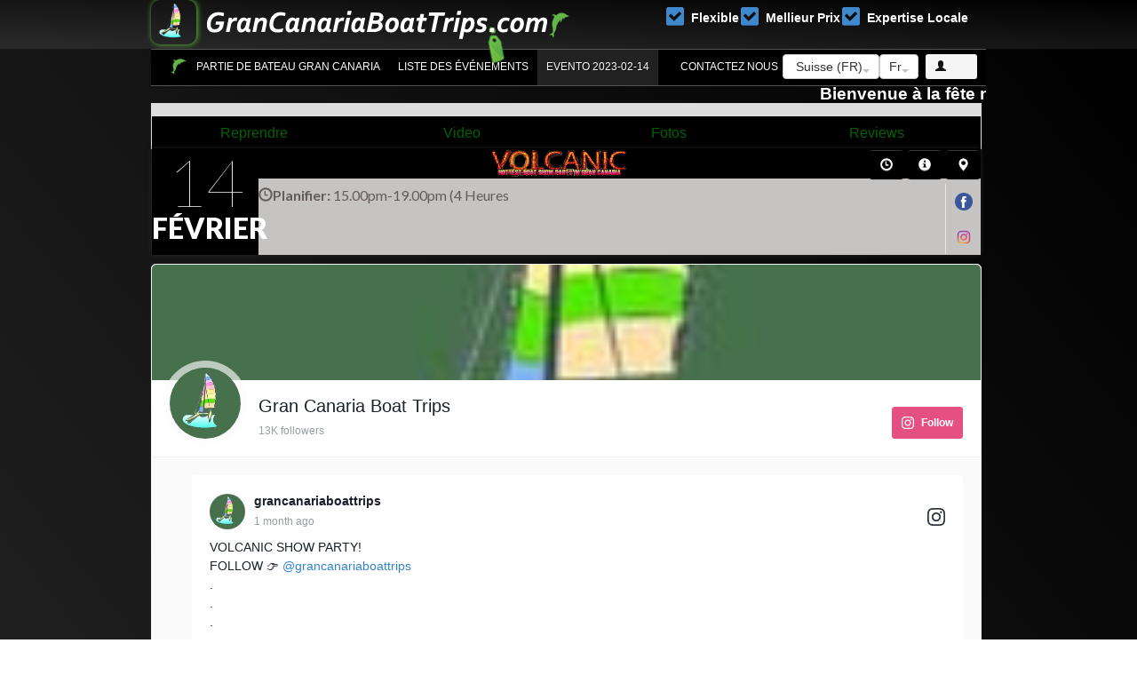

--- FILE ---
content_type: text/html; charset=UTF-8
request_url: https://fr.grancanariaboattrips.ch/partie-de-bateau-gran-canaria/evenement/2023/02/14/
body_size: 125170
content:
 <!DOCTYPE html>
<html xmlns="https://www.w3.org/1999/xhtml" dir="ltr" lang="fr-ch" xmlns:fb="https://www.facebook.com/2008/fbml" xmlns:og="http://opengraphprotocol.org/schema/">
<head profile="https://gmpg.org/xfn/11">
<meta http-equiv="Content-Type" content="text/html; charset=UTF-8" />
<meta http-equiv="X-UA-Compatible" content="IE=edge">
<meta name="viewport" content="width=device-width, initial-scale=1"> 
<title>EVENT Catamaran Boat Party Gran Canaria VOLCANIC from 2023-02-14 | Gran Canaria Voyages en Bateau Janvier, 2026</title>
<meta name="sitelock-site-verification" content="4355" />
<meta name="description" content="EVENT Catamaran Boat Party Gran Canaria VOLCANIC from 2023-02-14" />
<meta name="keywords" content="EVENT Catamaran Boat Party Gran Canaria VOLCANIC from 2023-02-14" />
<meta name="apple-itunes-app" content="app-id=1289232278">
<meta property="al:ios:app_store_id" content="1289232278">
<meta property="al:ios:app_name" content="Gran Canaria Boat Trips">
<meta name="google-play-app" content="app-id=com.grancanariaboattrips.boattrips">
<meta name="twitter:card" content="summary" />
    <meta name="twitter:site" content="@GranCanariaBoat">
    <meta name="twitter:title" content="EVENT Catamaran Boat Party Gran Canaria VOLCANIC from 2023-02-14 Les meilleures excursions en bateau Gran Canaria Gran Canaria Boat Trips" />
    <meta property="twitter:description" content="EVENT Catamaran Boat Party Gran Canaria VOLCANIC from 2023-02-14 Les meilleures excursions en bateau Gran Canaria Janvier, 2026" />
     <meta name="twitter:image" content="https://fr.grancanariaboattrips.ch/images/launch_icon_72.png" />
     <meta name="twitter:label1" content="Les meilleures excursions en bateau Gran Canaria">
<meta name="twitter:data1" content="Les meilleures excursions en bateau Gran Canaria">
<meta property="og:type" content="summary" />
    <meta property="og:title" content="EVENT Catamaran Boat Party Gran Canaria VOLCANIC from 2023-02-14 Les meilleures excursions en bateau Gran Canaria Gran Canaria Boat Trips" />
    <meta property="og:description" content="EVENT Catamaran Boat Party Gran Canaria VOLCANIC from 2023-02-14 Les meilleures excursions en bateau Gran Canaria Janvier, 2026" />
    <meta property="og:image" content="https://fr.grancanariaboattrips.ch/images/launch_icon_72.png" />
    <meta property="og:url" content="https://fr.grancanariaboattrips.ch/" />
<meta property="og:locale" content="fr_FR" />
<meta property="og:locale:alternate" content="de_DE" />
<meta property="og:locale:alternate" content="fr_FR" />
<meta property="og:locale:alternate" content="en" />

<meta property="og:locale:alternate" content="es_ES" />
<meta property="og:locale:alternate" content="nl_NL" />
<meta property="og:locale:alternate" content="en_GB" />
<meta property="og:locale:alternate" content="en_US" />
<meta property="og:locale:alternate" content="it_IT" />
<meta property="og:locale:alternate" content="de_AT" />
<meta property="og:locale:alternate" content="de_CH" />
<meta property="og:locale:alternate" content="it_CH" />
<meta property="og:locale:alternate" content="fr_CH" />
<meta property="og:locale:alternate" content="nl_BE" />
<meta property="og:locale:alternate" content="fr_BE" />

     
<meta name="theme-color" content="#4cae4c">
<link rel="apple-touch-icon" sizes="114x114" href="https://fr.grancanariaboattrips.ch/images/launch_icon_114.png">
<link rel="apple-touch-icon" sizes="72x72" href="https://fr.grancanariaboattrips.ch/images/launch_icon_72.png">
<link rel="apple-touch-icon" sizes="57x57" href="https://fr.grancanariaboattrips.ch/images/launch_icon_57.png">
<link rel="apple-touch-icon" sizes="32x32" href="https://fr.grancanariaboattrips.ch/images/launch_icon_32.png">
<link rel="icon" href="https://fr.grancanariaboattrips.ch/favicon.ico" type="image/x-icon" />
<link rel="shortcut icon" href="https://fr.grancanariaboattrips.ch/favicon.ico" />
<meta name="theme-color" content="#4cae4c">
<link rel="manifest" href="https://fr.grancanariaboattrips.ch/manifest.json" />
<!--<link rel="preconnect" href="https://cdn.livechatinc.com">
<link rel="dns-prefetch" href="https://cdn.livechatinc.com">-->
<link rel="preload" as="image"  href="https://fr.grancanariaboattrips.ch/images/volcaniclogo-600.png"  />
<link rel="preload" as="font"  type="font/woff2" href="https://fr.grancanariaboattrips.ch/fonts/glyphicons-halflings-regular.woff2" crossorigin />

<!--<link rel="preconnect" href="https://www.googletagmanager.com">
<link rel="dns-prefetch" href="https://www.googletagmanager.com" >
<link rel="preload" as="script" href="https://fr.grancanariaboattrips.ch/js/require2.js" />
<link rel="preload" as="script" href="https://fr.grancanariaboattrips.ch/js/jquery-l.js" />-->
<style>
ul.fiesta-barco-gran-canaria a,ul.fiesta-barco-gran-canaria a:visited,ul.fiesta-barco-gran-canaria li{color:white!important;}
    .bootstrap .gcbt-panel-title{margin-left:15px;font-size:21px;margin-bottom:0!important;margin-top:0!important;}.fiesta-barco-gran-canaria  a{color:#000!important;}.starrr{width:32px;height:32px}.bs-example{margin: 0;}.hidden{display: none;}.table-filter2 tbody tr:hover td,.table-filter2 tbody tr:hover th{background-color:#ccc!important;} .table-filter tbody tr:hover td,.table-filter tbody tr:hover th{background-color:transparent!important}#zone-directory .destination{margin:10px 0 34px;padding:0 10px}#zone-directory .destination img{width:100%;height:auto}#zone-directory .destination-featured a{display:block;position:relative}#zone-directory .destination-featured a:before{position:absolute;top:0;left:0;width:100%;height:100%;content:'';z-index:1;background:rgba(0,0,0,.4);transition:background-color .4s}#zone-directory .destination-featured strong{width:100%;text-align:center;padding:0 50px;position:absolute;top:50%;left:50%;font-size:30px;font-weight:700;color:#fff;font-family:nexa xbold,open sans bold,sans-serif;z-index:2;-webkit-transform:translate(-50%,-50%);-ms-transform:translate(-50%,-50%);-o-transform:translate(-50%,-50%);transform:translate(-50%,-50%)}#zone-directory .destination-featured a:hover:before{background:rgba(0,113,185,.8)}#zone-directory .destination .destination-foot{background:#eef1f2}#zone-directory .destination .destination-foot ul{padding:11px 15px 12px;text-align:left;flex-wrap:wrap;justify-content:flex-start;display:-webkit-flex;display:-moz-flex;display:-ms-flex;display:-o-flex;display:flex}#zone-directory .destination .destination-foot li{width:50%;color:#0071bc}@media(max-width:992px){#zone-directory .destination{padding:0 4px;margin-bottom:40px}}@media(max-width:767px){#zone-directory .destination{margin:5px -10px;padding:0}#zone-directory .destination .destination-foot{display:none}#zone-directory .destination-featured strong{font-size:20px;padding:0 5px}}@media(max-width:374px){#zone-directory .destination-featured strong{font-size:16px}}@-webkit-keyframes backgroundScroll{from{background-position:0 0}to{background-position:-180px 0}}.bootstrap .table-striped>tbody>tr:nth-child(odd)>tr,.bootstrap.table-striped>tbody>tr:nth-child(odd)>th{color:red}// Choose your own color here .bootstrap .breadcrumb .breadcrumb-item::before{content:""}.bodyloadercool{background-color:#000;-webkit-mask-image:-webkit-gradient(linear,left bottom,left bottom,from(#000),to(rgba(0,0,0,.5)))}.bs-calltoaction{position:relative;width:auto;padding:15px 25px;border:1px solid #000;margin-top:10px;margin-bottom:10px;border-radius:5px}.bs-calltoaction>.row{display:table;width:calc(100% + 30px)}.bs-calltoaction>.row>[class*=" col-"],.bs-calltoaction>.row>[class^=col-]{float:none;display:table-cell;vertical-align:middle}.cta-contents{padding-top:10px;padding-bottom:10px}.cta-title{margin:0 auto 15px;padding:0}.cta-desc{padding:0}.cta-desc p:last-child{margin-bottom:0}.cta-button{padding-top:10px;padding-bottom:10px}@media (max-width:991px){.bs-calltoaction>.row{display:block;width:auto}.bs-calltoaction>.row>[class*=" col-"],.bs-calltoaction>.row>[class^=col-]{float:none;display:block;vertical-align:middle;position:relative}.cta-contents{text-align:center}}.bs-calltoaction.bs-calltoaction-default1{color:#ccc;background-color:#2b2b2b;border-color:#5cb85c}.bs-calltoaction.bs-calltoaction-default{color:#333;background-color:#fff;border-color:#ccc}.bs-calltoaction.bs-calltoaction-primary{color:#fff;background-color:#337ab7;border-color:#2e6da4}.bs-calltoaction.bs-calltoaction-info{color:#fff;background-color:#5bc0de;border-color:#46b8da}.bs-calltoaction.bs-calltoaction-success{color:#fff;background-color:#5cb85c;border-color:#4cae4c}.bs-calltoaction.bs-calltoaction-warning{color:#fff;background-color:#f0ad4e;border-color:#eea236}.bs-calltoaction.bs-calltoaction-danger{color:#fff;background-color:#d9534f;border-color:#d43f3a}.bs-calltoaction.bs-calltoaction-danger .cta-button .btn,.bs-calltoaction.bs-calltoaction-info .cta-button .btn,.bs-calltoaction.bs-calltoaction-primary .cta-button .btn,.bs-calltoaction.bs-calltoaction-success .cta-button .btn,.bs-calltoaction.bs-calltoaction-warning .cta-button .btn{border-color:#fff}.search-sec{padding:2rem}.search-slt{display:block;width:100%;font-size:.875rem;line-height:1.5;color:#55595c;background-color:#fff;background-image:none;border:1px solid #ccc;height:calc(3rem + 2px)!important;border-radius:0}.wrn-btn{width:100%;font-size:16px;font-weight:400;text-transform:capitalize;height:calc(3rem + 2px)!important;border-radius:0}@media (min-width:992px){.search-sec{position:relative;top:0;background:rgba(26,70,104,.11)}}@media (max-width:992px){.search-sec{background:#1a4668}}.homeBannerRound{display:none;position:absolute;z-index:999;font-size:30px;top:18%;width:230px;height:230px;background:#6bbd21;color:#fff;text-align:center;border-radius:200px;left:auto;border:2px solid #000;transform:rotate(-18deg);font-size:20px;box-shadow:0 0 0 10px #2b2b2b;font-weight:700;text-shadow:rgba(0,0,0,.3);padding:60px 7px}.homeBannerRound .bg-darkgrey{padding:0 6px;text-transform:uppercase}.bg-darkgrey{background-color:#292c4c;color:#fff;border:none}.round.round-lg{height:40px;width:40px;line-height:40px;-moz-border-radius:20px;border-radius:20px;font-size:1.5em}.ulValueProp .prop-icon{margin:5px 0}.ulValueProp .prop-icon{width:auto}.ulValueProp .prop-icon{width:100%!important;text-align:center;font-size:2.2em;color:#bcdb48}.ulValueProp span{display:inline-block;vertical-align:middle}.rwrapper .container{position:relative;text-align:left;width:100%;display:inline-block;vertical-align:top}.ValuePropWrapper .container{max-width:940px;}#excellence{overflow:hidden;z-index:-9;width:100%;height:100%}#excellence2{position:relative;top:0;left:0;right:0;bottom:0;overflow:hidden;z-index:9999999999;width:100%;height:100%}.excellencecontent{position:fixed;bottom:0;background:rgba(0,0,0,.5);color:#f1f1f1;width:100%;padding:20px}#excellenceBtn{width:200px;font-size:18px;padding:10px;border:none;background:#000;color:#fff;cursor:pointer}#excellenceBtn:hover{background:#ddd;color:#000}.filter-button,.gallery-title{color:#42b32f;text-align:center}.btn-default:active .filter-button:active,.filter-button:hover{background-color:#42b32f;color:#fff}.gallery-title{font-size:36px;font-weight:500;margin-bottom:70px}.gallery-title:after{content:"";position:absolute;width:7.5%;left:46.5%;height:45px}.filter-button{font-size:18px;border:1px solid #65c23a;border-radius:5px;margin-bottom:30px}.filter-button:hover{font-size:18px;border:1px solid #65c23a;border-radius:5px;text-align:center}.port-image{width:100%}.gallery_product{margin-bottom:10px}.bootstrap.dropdown-menu-large>li>ul>li,.list-inline,.sidebar-nav{list-style:none}.bootstrap .nav-tabs.nav-justified>li>a{border-bottom:0 solid #65c23a!important;border-width:3px 1px medium!important border-radius:;margin-bottom:1px}.mytabborder:after{content:'';position:absolute;bottom:0;width:99%}#login-modal .modal-dialog{width:340px;margin:90px auto!important}.modal{width:340px!important;left:50%!important;overflow-x:hidden!important;overflow-y:hidden!important}#add-login-page #formContainer::after,#login-page #formContainer::after,#signup-page #formContainer::after{clear:both;content:" ";display:block}#add-login-page .or-hr,#login-page .or-hr,#signup-page .or-hr{-moz-border-bottom-colors:none;-moz-border-left-colors:none;-moz-border-right-colors:none;-moz-border-top-colors:none;border-color:#e4e6e8 currentcolor currentcolor;border-image:none;border-style:solid none none;border-width:1px 0 0;height:0;margin-bottom:0;position:relative;top:19px}#add-login-page #or,#login-page #or,#signup-page #or{background-color:#fff;display:inline-block;padding:10px;position:relative}#add-login-page .major-provider,#login-page .major-provider,#signup-page .major-provider{border:1px solid transparent;border-radius:3px;box-sizing:border-box;cursor:pointer;float:left;height:38px;line-height:36px;margin:8px 2px;text-align:center;width:136px}#add-login-page .major-provider .icon-container,#login-page .major-provider .icon-container,#signup-page .major-provider .icon-container{border-right:1px solid rgba(12,13,14,.1);box-sizing:border-box;float:left;height:100%;line-height:1;padding:10px 0;width:38px;background-image:none!important}#add-login-page .major-provider .icon,#login-page .major-provider .icon,#signup-page .major-provider .icon{background:url(images/universal-login-sprite.svg) rgba(0,0,0,0);display:inline-block;height:16px;width:16px}#add-login-page .major-provider .text,#login-page .major-provider .text,#signup-page .major-provider .text{color:#fff}#add-login-page .major-provider.google-login,#login-page .major-provider.google-login,#signup-page .major-provider.google-login{background:#e0492f}#add-login-page .major-provider.google-login .icon,#login-page .major-provider.google-login .icon,#signup-page .major-provider.google-login .icon{background-position:0 0}#add-login-page .major-provider.facebook-login,#login-page .major-provider.facebook-login,#signup-page .major-provider.facebook-login{background:#395697}#add-login-page .major-provider.facebook-login .icon,#login-page .major-provider.facebook-login .icon,#signup-page .major-provider.facebook-login .icon{background-position:-16px 0}#add-login-page .major-provider.custom-login,#login-page .major-provider.custom-login,#signup-page .major-provider.custom-login{background:#fff;border:1px solid rgba(12,13,14,.1)}#add-login-page .major-provider.custom-login .icon,#login-page .major-provider.custom-login .icon,#signup-page .major-provider.custom-login .icon{background:url(images/login-sprite.png) rgba(0,0,0,0)}#add-login-page .major-provider.custom-login .text,#login-page .major-provider.custom-login .text,#signup-page .major-provider.custom-login .text{color:#777}#add-login-page #openid-buttons,#login-page #openid-buttons,#signup-page #openid-buttons{text-align:left}#add-login-page #formContainer,#login-page #formContainer,#signup-page #formContainer{background:#fff;border:1px solid #e4e6e8;margin:0 auto;padding:30px;width:280px}#login-modal input[type=password],#login-modal input[type=text]{margin-top:10px}#div-login-msg,#div-lost-msg,#div-register-msg{border:1px solid #65c23a;height:30px;line-height:28px;transition:all ease-in-out .5s;color:#fff}#div-login-msg.success,#div-lost-msg.success,#div-register-msg.success{border:1px solid #65c23a;background-color:#000}#div-login-msg.error,#div-lost-msg.error,#div-register-msg.error{border:1px solid #eb575b;background-color:#000}#icon-login-msg,#icon-lost-msg,#icon-register-msg{width:30px;float:left;line-height:28px;text-align:center;background-color:#000;margin-right:5px;transition:all ease-in-out .5s}#icon-login-msg.success,#icon-lost-msg.success,#icon-register-msg.success{background-color:#68c3a3!important}#icon-login-msg.error,#icon-lost-msg.error,#icon-register-msg.error{background-color:#eb575b!important}#img_logo{max-height:100px;max-width:100px;border:1px solid #65c23a}#login-modal .modal-backdrop.in{opacity:.6}#login-modal .modal-content{background-color:#000;border:1px solid #65c23a;border-radius:0;outline:0;padding:5px 15px}#login-modal .btn,#login-modal .btn-group-lg>.btn,#login-modal .form-control,#login-modal.btn-lg{border-radius:0}#login-modal .modal-header{min-height:16.43px;margin-top:-10px;padding:15px;border-bottom:0}#login-modal .modal-body{position:relative;padding:5px 15px}#login-modal .modal-footer{padding:15px;text-align:left;border-top:0;background:#000}#login-modal .checkbox{margin-bottom:0}#login-modal .btn.active.focus,#login-modal .btn.active:focus,#login-modal .btn.focus,#login-modal .btn:active.focus,#login-modal .btn:active:focus,#login-modal .btn:focus{outline:0}#login-modal .btn-link{padding:5px 10px 0 0;color:#95a5a6}#login-modal .btn-link:focus,#login-modal .btn-link:hover{color:#2c3e50;text-decoration:none}#login-modal .close{opacity:.7!important}#login-modal .glyphicon{top:0}.testimonial{margin-bottom:10px}.testimonial-section{width:100%;height:auto;padding:15px;-webkit-border-radius:5px;-moz-border-radius:5px;border-radius:5px;position:relative;border:1px solid #fff}.testimonial-section:after{top:100%;left:50px;border:solid transparent;content:" ";position:absolute;border-top-color:#fff;border-width:15px;margin-left:-15px}.testimonial-desc{margin-top:20px;text-align:left;padding-left:15px}.testimonial-desc img{border:1px solid #f5f5f5;border-radius:150px;height:70px;padding:3px;width:70px;display:inline-block;vertical-align:top}.testimonial.testimonial-default .testimonial-desc img,.testimonial.testimonial-default .testimonial-section{border-color:#777}.testimonial-writer{display:inline-block;vertical-align:top;padding-left:10px}.testimonial-writer-name{font-weight:700}.testimonial-writer-company,.testimonial-writer-designation{font-size:85%}.testimonial.testimonial-default .testimonial-section:after{border-top-color:#777}.testimonial.testimonial-default .testimonial-writer-name{color:#777}.testimonial.testimonial-primary .testimonial-section{border-color:#337ab7;color:#286090;background-color:rgba(51,122,183,.1)}.testimonial.testimonial-primary .testimonial-section:after{border-top-color:#337ab7}.testimonial.testimonial-primary .testimonial-desc img{border-color:#337ab7}.testimonial.testimonial-primary .testimonial-writer-name{color:#337ab7}.testimonial.testimonial-info .testimonial-section{border-color:#5bc0de;color:#31b0d5;background-color:rgba(91,192,222,.1)}.testimonial.testimonial-info .testimonial-section:after{border-top-color:#5bc0de}.testimonial.testimonial-info .testimonial-desc img{border-color:#5bc0de}.testimonial.testimonial-info .testimonial-writer-name{color:#5bc0de}.testimonial.testimonial-success .testimonial-section{border-color:#5cb85c;color:#449d44;background-color:rgba(92,184,92,.1)}.testimonial.testimonial-success .testimonial-section:after{border-top-color:#5cb85c}.testimonial.testimonial-success .testimonial-desc img{border-color:#5cb85c}.testimonial.testimonial-success .testimonial-writer-name{color:#5cb85c}.testimonial.testimonial-warning .testimonial-section{border-color:#f0ad4e;color:#d58512;background-color:rgba(240,173,78,.1)}.testimonial.testimonial-warning .testimonial-section:after{border-top-color:#f0ad4e}.testimonial.testimonial-warning .testimonial-desc img{border-color:#f0ad4e}.testimonial.testimonial-warning .testimonial-writer-name{color:#f0ad4e}.testimonial.testimonial-danger .testimonial-section{border-color:#d9534f;color:#c9302c;background-color:rgba(217,83,79,.1)}.testimonial.testimonial-danger .testimonial-section:after{border-top-color:#d9534f}.testimonial.testimonial-danger .testimonial-desc img{border-color:#d9534f}.testimonial.testimonial-danger .testimonial-writer-name{color:#d9534f}.testimonial.testimonial-default-filled .testimonial-section{color:#fff;border-color:#777;background-color:#777}.testimonial.testimonial-default-filled .testimonial-section:after{border-top-color:#777}.testimonial.testimonial-default-filled .testimonial-desc img{border-color:#777;background-color:#777}.testimonial.testimonial-default-filled .testimonial-writer-name{color:#777}.testimonial.testimonial-primary-filled .testimonial-section{color:#fff;background-color:#337ab7;border-color:#2e6da4}.testimonial.testimonial-primary-filled .testimonial-section:after{border-top-color:#337ab7}.testimonial.testimonial-primary-filled .testimonial-desc img{border-color:#2e6da4;background-color:#337ab7}.testimonial.testimonial-primary-filled .testimonial-writer-name{color:#337ab7}.testimonial.testimonial-info-filled .testimonial-section{color:#fff;background-color:#5bc0de;border-color:#46b8da}.testimonial.testimonial-info-filled .testimonial-section:after{border-top-color:#5bc0de}.testimonial.testimonial-info-filled .testimonial-desc img{border-color:#46b8da;background-color:#5bc0de}.testimonial.testimonial-info-filled .testimonial-writer-name{color:#5bc0de}.testimonial.testimonial-success-filled .testimonial-section{color:#fff;background-color:#5cb85c;border-color:#4cae4c}.testimonial.testimonial-success-filled .testimonial-section:after{border-top-color:#5cb85c}.testimonial.testimonial-success-filled .testimonial-desc img{border-color:#4cae4c;background-color:#5cb85c}.testimonial.testimonial-success-filled .testimonial-writer-name{color:#5cb85c}.testimonial.testimonial-warning-filled .testimonial-section{color:#fff;background-color:#f0ad4e;border-color:#eea236}.testimonial.testimonial-warning-filled .testimonial-section:after{border-top-color:#f0ad4e}.testimonial.testimonial-warning-filled .testimonial-desc img{border-color:#eea236;background-color:#f0ad4e}.testimonial.testimonial-warning-filled .testimonial-writer-name{color:#f0ad4e}.testimonial.testimonial-danger-filled .testimonial-section{color:#fff;background-color:#d9534f;border-color:#d43f3a}.testimonial.testimonial-danger-filled .testimonial-section:after{border-top-color:#d9534f}.testimonial.testimonial-danger-filled .testimonial-desc img{border-color:#d43f3a;background-color:#d9534f}.testimonial.testimonial-danger-filled .testimonial-writer-name{color:#d9534f}.profile-header-container{margin:0 auto;text-align:center}.profile-header-img{padding:0}.profile-header-img>img.img-circle{width:120px;height:120px;border:2px solid #5cb85c}.profile-header{margin-top:43px}.rank-label-container{margin-top:-19px;text-align:center}.label.label-default.rank-label{background-color:#5cb85c;padding:5px 10px;border-radius:27px}.badgebox{opacity:0}.badgebox+.badge{text-indent:-999999px;width:27px}.badgebox:focus+.badge{box-shadow:inset 0 0 5px}.badgebox:checked+.badge{text-indent:0}.resume .list-group-item:first-child,.resume .list-group-item:last-child{border-radius:0}.inactive-link{pointer-events:none;cursor:default}.resume-heading{background:#5cb85c!important}.resume-heading .btn-primary{margin-top:15px}.resume-heading .btn-primary i.glyphicon{margin-left:-5px}.bootstrap .dolphin-gran-canaria-boat-trips-brand{background:url('https://fr.grancanariaboattrips.ch/images/gran-canaria-boat-trips-home-icon.png') no-repeat!important;color:#5cb85c!important;font-weight:600!important;padding-left:16px!important}body{overflow-x:hidden}#wr{padding-left:0;-webkit-transition:all .5s ease;-moz-transition:all .5s ease;-o-transition:all .5s ease;transition:all .5s ease}#sidebar-wrapper .nav-pills .active>a,#sidebar-wrapper .nav-pills .active>a:hover{background-color:#000;color:#fff;line-height:58px;margin:-10px 10px;padding:0}#sidebar-wrapper .nav-pills a{color:#fff;line-height:58px!important;margin:-10px 10px;padding:0}#sidebar-wrapper{z-index:1000;position:fixed;border-right:3px solid #65c23a;left:170px;height:100%;margin-left:-170px;overflow:hidden;background:#2b2b2b;width:170px}#page-content-wrapper{width:100%;position:relative;padding:20px 0}#wr.toggled #page-content-wrapper{position:absolute;margin-right:-170px}.sidebar-nav{position:absolute;top:120px;width:170px;margin:0;padding:0}.sidebar-nav li{text-indent:20px;line-height:40px}.sidebar-nav li a{display:block;text-decoration:none;color:#999}.sidebar-nav li a:hover{text-decoration:none;color:#fff;background:#000}.sidebar-nav li a:active,.sidebar-nav li a:focus{text-decoration:none}.sidebar-nav>.sidebar-brand{height:75px;font-size:18px;line-height:60px}.sidebar-nav>.sidebar-brand a{color:#999}.sidebar-nav>.sidebar-brand a:hover{color:#fff;background:#000}@media(min-width:140px){#wr.toggled{padding-left:0}#sidebar-wrapper{max-width:100%}#wr.toggled #sidebar-wrapper{width:0}#page-content-wrapper{padding:0;position:relative}#wr.toggled #page-content-wrapper{position:relative;margin-right:0}}.coupon{border:3px dashed #bcbcbc;border-radius:10px;font-family:HelveticaNeue-Light,"Helvetica Neue Light","Helvetica Neue",Helvetica,Arial,"Lucida Grande",sans-serif;font-weight:300}.coupon #head{border-top-left-radius:10px;border-top-right-radius:10px;min-height:56px}.coupon #footer{border-bottom-left-radius:10px;border-bottom-right-radius:10px}.btn-group .form-horizontal .btn[type=submit],.form-group .form-control:last-child{border-top-left-radius:4px;border-bottom-left-radius:4px}#title .visible-xs{font-size:12px}.coupon #title img{font-size:30px;height:30px;margin-top:5px}@media screen and (max-width:500px){.coupon #title img{height:15px}}.coupon #title span{float:right;margin-top:5px;font-weight:700;text-transform:uppercase}.coupon-img{width:100%;margin-bottom:15px;padding:0}.items{margin:15px 0}.cents,.usd{font-size:20px}.number{font-size:40px;font-weight:700}sup{top:-15px}#business-info ul{margin:0;padding:0;list-style-type:none;text-align:center}#business-info ul li{display:inline;text-align:center}#business-info ul li span{text-decoration:none;padding:.2em 1em}#business-info ul li span i{padding-right:5px}.disclosure{padding-top:15px;font-size:11px;color:#bcbcbc;text-align:center}.coupon-code{color:#333;font-size:11px}.exp{color:#f34235}.print{font-size:14px;float:right}.free-gift-booking-gran-canaria-boat-trips{color:#fff;font-size:12px;margin-top:40px}.christmas-gran-canaria-message{color:#fff;font-family:"Mountains of Christmas";font-size:12px;margin-top:40px;transform:translateX(0);text-align:center}.clickable{cursor:pointer}.panel-heading span{margin-top:-20px;font-size:15px}.form-horizontal .form-group{margin-left:0;margin-right:0}.input-group-btn .btn-group{display:flex!important}.lead p,.price,h4.great{font-weight:600;display:inline-block}.price-box{margin:0 auto;background:#fff;border-radius:1px;padding:40px 15px}.lead p,.price{font-size:32px;line-height:60px;border:0;width:245px}h4.great{background:#65c23a;margin:0 0 25px -20px;padding:7px 15px;color:#fff;font-size:18px;border-radius:5px;-moz-box-shadow:2px 4px 5px 0 #ccc;-webkit-box-shadow:2px 4px 5px 0 #ccc;box-shadow:2px 4px 5px 0 #ccc}.total{border-bottom:1px solid #7f8c8d;position:relative;padding-bottom:20px}.total:before{content:"";display:inline;position:absolute;left:0;bottom:5px;width:100%;height:3px;background:#7f8c8d;opacity:.5}.form-group span.price,.price-slider span{display:inline-block;color:#7f8c8d;font-weight:200}.form-pricing,.price-form{background:#fff;padding:20px}.price-slider{margin-bottom:70px}.price-slider span{font-size:13px}.form-pricing{border-radius:4px}.price-form{margin-bottom:10px;border:1px solid #eee;min-height:520px;border-radius:4px}.form-group{margin-bottom:0}.form-group span.price{font-size:14px}.help-text{display:block;margin-top:-10px;margin-bottom:10px;color:#737373;font-weight:200;width:188px}.price-form label{font-weight:200;font-size:21px}img.payment{display:block;margin-left:auto;margin-right:auto}.ui-slider-range-min{background:#2980b9}. hr.style{margin-top:0;border:0;border-bottom:1px dashed #ccc;background:#999}.combo .servicio .glyphicon-plus{color:#65c23a;font-size:30px;position:absolute;right:-18px;top:39px;z-index:1}.map-responsive{padding-bottom:74.25%;position:relative;height:0}.map-responsive iframe{left:0;top:0;height:100%;width:100%;position:absolute}.mybg ul{margin:0!important}#det_tab2,#det_tab3{margin-bottom:-10px!important}.detailstabmenuli>li h4 .active{margin-top:0!important;margin-bottom:-10px!important;color:#65c23a!important}.detailstabmenuli>li h4{margin-top:0!important;margin-bottom:0!important}@media (max-width:940px){.resume-heading .btn-primary{padding:5px}#rotator img{max-width:300px!important;height:225px!important}#only_desktop_boat_trips,#searchboxgrancanariaboattrips,.readmoredesktop{display:none}#detfc{padding-left:0!important;margin:0!important;overflow-x:hidden!important}body{padding-top:30px;margin-top:25px}.readmoremobile{display:block}#desktop-category-block,#desktop-coda,#desktop-nav,#desktop-subscribe-block,#desktopheader-nav,#desktopmainheader-nav,#excursions-details-id-m,.mobilepricespan{display:none}#excursions-details-id-m,#mobile-category-block,#mobile-nav,#mobile-nav2,.mobile-bc{display:block}}@media (min-width:939px){#excursions-details-id-m,#mobile-category-block,.mobile-bc-bc{display:none}#excursions-details-id-m,#mobile-nav,#mobile-nav2{display:none}.bootstrap .container{min-width:940px;max-width:975px!important}}@media (max-width:768px){#page-content-wrapper{padding:0 20px;position:relative}#login-modal .modal-dialog{margin:40px auto!important}#rotator img{max-width:300px!important;height:225px!important}.logotop{font-family:Gill Sans,Verdana;font-size:11px;line-height:14px;text-transform:uppercase;letter-spacing:2px;font-weight:700}.logoend{font-family:times,Times New Roman,times-roman,georgia,serif;color:#444;margin:0;padding:0 0 6px;font-size:25px;line-height:22px;letter-spacing:-2px;font-weight:700}body{padding-top:50px}#detfc{padding-left:0!important}#rotator{max-height:180px}.bootstrap .container{max-width:750px;min-width:200px;width:98%}.footer ul li{padding-top:15px}}.yamm .collapse,.yamm .dropdown,.yamm .dropup,.yamm .nav{position:static}.yamm .container{position:relative}.yamm .dropdown-menu{left:auto}.yamm .dropdown.yamm-fw .dropdown-menu{left:0;right:0}.gold{color:#ffbf00}
:root {
  --size: 50px;
  --frames: 62;
}
.gcbtlike 
input {
  display: none;
}

.gcbtlike .like {
  display: block;
  width: var(--size);
  height: var(--size);
  cursor: pointer;
  border-radius: 999px;
  overflow: visible;
  -webkit-tap-highlight-color: rgba(0, 0, 0, 0);
  -webkit-tap-highlight-color: transparent;
}

.gcbtlike .hearth {
  background-image: url('https://fr.grancanariaboattrips.ch/images/gran-canaria-boat-trips-like-mask-button.svg');
  background-size: calc(var(--size) * var(--frames)) var(--size);
  background-repeat: no-repeat;
  background-position-x: calc(var(--size) * (var(--frames) * -1 + 2));
  background-position-y: calc(var(--size) * 0.02);
  width: var(--size);
  height: var(--size);
}

.gcbtlike input:checked + .hearth {
  animation: like 1s steps(calc(var(--frames) - 3));  
  animation-fill-mode: forwards;
}

@keyframes like {
  0% {
    background-position-x: 0;
  }
  100% {
    background-position-x: calc(var(--size) * (var(--frames) * -1 + 3));
  }
}

@media (hover: hover) {
  .gcbtlike .like:hover {
    background-color: #E1255E15;
  .gcbtlike   .hearth {
      background-position-x: calc(var(--size) * (var(--frames) * -1 + 1));
    }
  }
}

#domain_calendar table:hover ,#domain_calendar .table:hover ,#domain_calendar .table tr:hover ,#domain_calendar table tr:hover,#domain_calendar .table td:hover ,#domain_calendar table td:hover,#domain_calendar .table th:hover ,#domain_calendar table th:hover{
    
 background:none!important;  background-color:none!important;   
}




.relative{
  position: relative;
}
.hs {
  display: grid;
  -webkit-overflow-scrolling: touch;
  grid-auto-flow: column;
  grid-auto-columns: calc(50% - var(--gutter)*2);
  overflow-x: auto;
  grid-gap: 2px 2px;
  gap: 2px 2px;
  transform: translateZ(0);
}

.desktop\:mx-10 {
  margin-left: 2.5rem;
  margin-right: 2.5rem;
}
div, p, ul {
  font-size: 16px;
}
#scontain::-webkit-scrollbar {
  display: none;
}

/* Hide scrollbar for IE, Edge and Firefox */
#scontain {
  -ms-overflow-style: none;  /* IE and Edge */
  scrollbar-width: none;  /* Firefox */
}
}
#cunderbar::-webkit-scrollbar {
  display: none;
}

/* Hide scrollbar for IE, Edge and Firefox */
#cunderbar {
  -ms-overflow-style: none;  /* IE and Edge */
  scrollbar-width: none;  /* Firefox */
}
}

.explore .filters {
  --bg-opacity: 1;
}
.explore .filters {
  --bg-opacity: 1;
}
.desktop\:flex {
  display: flex;
}
.z-20 {
  z-index: 20;
}
.w-8 {
  width: 2rem;
}
.shadow {
  box-shadow: 0 1px 3px 0 rgba(0,0,0,.1),0 1px 2px 0 rgba(0,0,0,.06);
}
.left-0 {
  left: 0;
}
.top-0 {
  top: 0;
}
.absolute {
  position: absolute;
}
.mt-0 {
  margin-top: 0;
}
.h-8 {
  height: 2rem;
}
.justify-center {
  justify-content: center;
}
.items-center {
  align-items: center;
}
.hidden {
  display: none;
}
.rounded-full {
  border-radius: 9999px;
}
.bg-white {
  --bg-opacity: 1;
  background-color: #fff;
  background-color: rgba(255,255,255,var(--bg-opacity));
}.form-group input[type="checkbox"] {
    display: none;
}

.form-group input[type="checkbox"] + .btn-group > label span {
    width: 20px;
}

.form-group input[type="checkbox"] + .btn-group > label span:first-child {
    display: none;
}
.form-group input[type="checkbox"] + .btn-group > label span:last-child {
    display: inline-block;   
}

.form-group input[type="checkbox"]:checked + .btn-group > label span:first-child {
    display: inline-block;
}
.form-group input[type="checkbox"]:checked + .btn-group > label span:last-child {
    display: none;   
}
.explore .tag.filter {
  width: auto;
  display: inline-flex;
  cursor: pointer;
  --bg-opacity: 1;
  background-color: #fff;
  background-color: rgba(255,255,255,var(--bg-opacity));
  position: relative;
  justify-content: center;
  transition: background 0s;
  font-size: .9em;
  line-height: 22px;
  padding: .18rem .6rem;
  align-items: center;
  border: 1px solid #dbdbdb;
  border-radius: .35rem;
  margin-top: 2px;
  margin-bottom: 2px;
  color: #424242;
  font-weight: 600;
}
.explore .tag.filter {
  width: auto;
  display: inline-flex;
  cursor: pointer;
  --bg-opacity: 1;
  background-color: #fff;
  background-color: rgba(255,255,255,var(--bg-opacity));
  position: relative;
  justify-content: center;
  transition: background 0s;
  font-size: .9em;
  line-height: 22px;
  padding: .18rem .6rem;
  align-items: center;
  border: 1px solid #dbdbdb;
  border-radius: .35rem;
  margin-top: 2px;
  margin-bottom: 2px;
  color: #424242;
  font-weight: 600;
}
.filters .filter {
  margin: .25rem 0;
    margin-top: 0.25rem;
    margin-bottom: 0.25rem;
  display: flex;
  align-items: center;
  font-size: .9em;
  line-height: 22px;
  padding: .18rem .6rem;
  border: 1px solid #dbdbdb;
  font-weight: 700;
  border-radius: .375rem;
  border-top-left-radius: .375rem;
  border-top-right-radius: .375rem;
  border-bottom-right-radius: .375rem;
  border-bottom-left-radius: .375rem;
}
.filters .filter {
  margin: .25rem 0;
  display: flex;
  align-items: center;
  font-size: .9em;
  line-height: 22px;
  padding: .18rem .6rem;
  border: 1px solid #dbdbdb;
  font-weight: 700;
  border-radius: .375rem;
  border-top-left-radius: .375rem;
  border-top-right-radius: .375rem;
  border-bottom-right-radius: .375rem;
  border-bottom-left-radius: .375rem;
}
explore .tag.filter label {
  white-space: nowrap;
  cursor: pointer;
  font-weight: 700;
  font-size: .9em;
}
.explore .tag.filter label {
  white-space: nowrap;
  cursor: pointer;
  font-weight: 700;
  font-size: .9em;
}

.bei-calendar-inner.with-top-border {
  border-top: 1px solid #e0e3e6;
}
.tripadvisor-rating {
  
  font-size: 12px;
  color: green!important;
  
}.tripadvisor-disclaimer {
  font-size: 10px;color: #768593!important;
}
.FooterSocialMedia__icon--whatsapp {
  background-image: url("https://fr.grancanariaboattrips.ch/images/whatsapp-icon.svg");
}
.FooterSocialMedia__icon--twitter {
  background-image: url("https://fr.grancanariaboattrips.ch/images/twitter-icon.svg");
}
.FooterSocialMedia__icon--youtube {
  background-image: url("https://fr.grancanariaboattrips.ch/images/youtube-icon.svg");
  width: 40px;
  height: 40px;
  background-repeat: no-repeat;
  background-position: center;
}
.FooterSocialMediaSvg__icon {
  width: 40px;
  height: 40px;
  background-repeat: no-repeat;
  background-position: center;
  background-size: 20px 20px;
 
  display:inline-block;
}
.span2 ul.footerul li {color:white;text-align:left;font-weight:bold}
.bei-calendar-inner {
  padding: 25px;
    padding-top: 25px;
}.stepwizard{color:#ccc;font-weight:bolder}
.fiesta-en-barco-preguntas-y-respuestas h2{cursor:pointer;}
.mmtable  td,  .mmtable th{padding:4px !important;}.glyphicon-dolphins{background:url('https://fr.grancanariaboattrips.ch/images/16glyphicon-dolphins.png') #bde5f8 center no-repeat!important;width:26px;height:26px;border:1px solid;border-radius: 25px;}.glyphicon-cap{background:url('images/16glyphicon-cap.png') #bde5f8 center no-repeat!important;width:26px;height:26px;border:1px solid;border-radius: 25px;}.glyphicon-snork{background:url('images/16glyphicon-snork.png') #bde5f8 center no-repeat!important;width:26px;height:26px;border:1px solid;border-radius: 25px;}.glyphicon-banana{background:url('images/16glyphicon-banana.png') #bde5f8 center no-repeat!important;width:26px;height:26px;border:1px solid;border-radius: 25px;}
.glyphicon-swimstop{background:url('https://fr.grancanariaboattrips.ch/images/16glyphicon-swimstop.png') #bde5f8 center no-repeat!important;width:26px;height:26px;border:1px solid;border-radius: 25px;}
.glyphicon-power-boats{background:url('https://fr.grancanariaboattrips.ch/images/cat-power-trips.png') #fff center no-repeat!important;width:26px;height:26px;border:1px solid #000;border-radius: 25px;}
.glyphicon-swimstop2{background:url('https://fr.grancanariaboattrips.ch/images/swimstop2.png') #bde5f8 center no-repeat!important;width:26px;height:26px;border:1px solid;border-radius: 25px;}

.infocompare{background:#bde5f8;color:#1c7e88;padding:5px;border:1px solid #1c7e88;border-radius:20px}.green{color:#141618!important;background:#65c23a;padding:7px;border-radius:20px}@media (min-width:767px){.bootstrap.dropdown-menu-large{margin-left:0;margin-right:0}.bootstrap.dropdown-menu-large>li{margin-bottom:30px}.bootstrap.dropdown-menu-large>li:last-child{margin-bottom:0}.bootstrap.dropdown-menu-large .dropdown-header{padding:3px 15px!important}}.panel .mybg .list-group .list-group-item{background:#fff!important}.mlist-group-horizontal{margin-left:25px!important}.mlist-group-horizontal .list-group-item{display:inline-block;border:none!important;background:0 0!important;margin-bottom:0;margin-left:0;margin-right:0;color:#fff!important}.mlist-group-horizontal .list-group-item li>a{border:none!important;padding-top:0!important;padding-bottom:0!important;color:#fff!important}.mlist-group-horizontal .list-group-item li>a:focus{background:#fff!important}.mlist-group-horizontal .list-group-item:first-child{border-top-right-radius:0;border-bottom-left-radius:4px}.mlist-group-horizontal .list-group-item:last-child{border-top-right-radius:4px;border-bottom-left-radius:0}div.bhoechie-tab-container{z-index:10;background-color:#fff;padding:0!important;border-radius:4px;-moz-border-radius:4px;border:1px solid #000;margin-top:20px;margin-left:50px;-webkit-box-shadow:0 6px 12px rgba(0,0,0,.175);box-shadow:0 6px 12px rgba(0,0,0,.175);-moz-box-shadow:0 6px 12px rgba(0,0,0,.175);background-clip:padding-box;opacity:.97}div.bhoechie-tab-menu{padding-right:0;padding-left:0;padding-bottom:0}div.bhoechie-tab-menu div.list-group{margin-bottom:0;background:#fff!important}div.bhoechie-tab-menu div.list-group>a{margin-bottom:0}div.bhoechie-tab-menu .list-group-item>a{background:0 0!important}div.bhoechie-tab-menu div.list-group>a .fa,div.bhoechie-tab-menu div.list-group>a .glyphicon{color:#4cae4c}div.bhoechie-tab-menu div.list-group>a:first-child{border-top-right-radius:0;-moz-border-top-right-radius:0}div.bhoechie-tab-menu div.list-group>a:last-child{border-bottom-right-radius:0;-moz-border-bottom-right-radius:0}div.bhoechie-tab-menu div.list-group>a.active,div.bhoechie-tab-menu div.list-group>a.active .fa,div.bhoechie-tab-menu div.list-group>a.active .glyphicon{background-color:#4cae4c;background-image:#4cae4c;color:#fff}div.bhoechie-tab-menu div.list-group>a.active:after{content:'';position:absolute;left:100%;top:50%;margin-top:-13px;border-bottom:13px solid transparent;border-top:13px solid transparent;border-left:10px solid #4cae4c}div.bhoechie-tab-content{background-color:#fff}div.bhoechie-tab div.bhoechie-tab-content:not(.active){display:none}.panel-tabs{position:relative;clear:both;border-bottom:1px solid transparent}.panel-tabs>li{float:left;margin-bottom:-1px}#sidepanel .list-group-item .badge,#sidepanel ul li a>i.ico-dd{float:right}.panel-tabs>li>a{margin-right:2px;line-height:.85;border:1px solid transparent;border-radius:4px 4px 0 0;color:#fff}.panel-tabs>li>a:hover{border-color:transparent;color:#fff}.panel-tabs>li.active>a,.panel-tabs>li.active>a:focus,.panel-tabs>li.active>a:hover{border-top:5px solid #65c23a!important;content:"";position:absolute;top:0;width:100%}.clearit{clear:both}#topMain{position:fixed;left:0;top:0;right:0;bottom:0;background-color:rgba(0,0,0,.95);height:100%;width:100%;display:table;z-index:9999;-webkit-transform:translate3d(-100%,0,0);transform:translate3d(-100%,0,0);-webkit-transition:-webkit-transform .4s;transition:transform .4s;-webkit-transition-timing-function:cubic-bezier(.7,0,.3,1);transition-timing-function:cubic-bezier(.7,0,.3,1)}#topMain .menu-content{display:table-cell;vertical-align:middle;color:#fff}#topMain .menu-content p a:hover,#topMain .menu-content span a:hover{color:#fff;text-decoration:none}#topMain .menu-content>.container{position:inherit}body.show-menu #topMain,body.show-menu .menu-list,body.show-menu .menu-list ul li{-webkit-transform:translate3d(0,0,0);transform:translate3d(0,0,0);-webkit-transition:-webkit-transform .8s;transition:transform .8s;-webkit-transition-timing-function:cubic-bezier(.7,0,.3,1);transition-timing-function:cubic-bezier(.7,0,.3,1)}body.show-menu .menu-list ul li{-webkit-transition-duration:.9s;transition-duration:.9s;text-decoration:none}.menu-list ul{font-family:sans-serif}.menu-list ul li{line-height:54px}.menu-list ul li a{color:#fff;font-weight:900;font-size:30px;text-decoration:none;letter-spacing:2.5pt}ul.topNavBtn{margin:0}.list-inline{margin-left:-5px;padding-left:0}#topBar.dark{color:#000;border-top:2px solid #2b2b2b!important}#menu_overlay_open,#menu_overlay_open2{border:none;z-index:1000;height:25px;background:0 0;position:relative;margin:0;display:block;width:25px;cursor:pointer;outline:0}#topBar.dark a{color:#000}#menu_overlay_open2{padding:2px}#menu_overlay_open{padding:0}#header.header-sm #menu_overlay_open{margin-top:8px}#header.header-md #menu_overlay_open{margin-top:12px}#header.fixed #menu_overlay_open{margin-top:8px}#menu_overlay_open:hover{border:0;box-shadow:none}#menu_overlay_open>span{-webkit-transition:all .1s ease 0s;transition:all .1s ease 0s;display:block;position:absolute;width:25px;height:2px;left:0;right:0;top:21px;margin:auto;background:#545454}#menu_overlay_open>span:after,#menu_overlay_open>span:before{-webkit-transition:all .2s ease 0s;transition:all .2s ease 0s;position:absolute;content:'';width:25px;height:2px;background:#545454;left:0}#menu_overlay_open>span:before{bottom:-5px}#menu_overlay_open>span:after{top:-5px}html.no-touch #menu_overlay_open:hover>span:after{top:-7px}html.no-touch #menu_overlay_open:hover>span:before{bottom:-7px}#sidepanel,#sidepanel_overlay{position:fixed;bottom:0;top:0}#menu_overlay_close{color:#fff;position:absolute;z-index:9;left:50%;margin-left:-20px;top:0;font-size:25px;width:60px;height:60px;cursor:pointer;border:0;background-color:#65c23a;-webkit-transition:all .3s;-moz-transition:all .3s;-o-transition:all .3s;transition:all .3s}#menu_overlay_close:hover{background-color:rgba(255,255,255,.15)}#sidepanel{color:#888;font-size:13px;right:-280px;width:280px;z-index:3000;background-color:#363839;overflow:hidden;display:none;-webkit-transition:right .4s ease;-o-transition:right .4s ease;transition:right .4s ease}#sidepanel_overlay{left:0;right:0;background-color:rgba(0,0,0,.5);z-index:2999;-webkit-transition:all .4s;-moz-transition:all .4s;-o-transition:all .4s;transition:all .4s}#sidepanel_close{color:#999;background-color:rgba(0,0,0,.2);display:block;position:absolute;top:0;right:0;width:40px;height:40px;font-size:18px;line-height:40px;text-align:center}#sidepanel_close:hover{color:#fff}#sidepanel.sidepanel-light #sidepanel_close{color:#777;background-color:rgba(0,0,0,.1)}#sidepanel.sidepanel-light #sidepanel_close:hover{color:#333}#sidepanel.sidepanel-theme-color #sidepanel_close{color:#ccc;background-color:rgba(0,0,0,.1)}#sidepanel.sidepanel-theme-color #sidepanel_close:hover{color:#fff}#sidepanel.sidepanel-inverse{right:auto;left:-280px}#sidepanel.sidepanel-dark{color:#ddd;background-color:#2b2b2b}#sidepanel.sidepanel-light{background-color:#fff}#sidepanel.sidepanel-theme-color{background-color:#333}#sidepanel h1,#sidepanel h2,#sidepanel h3,#sidepanel h4,#sidepanel h5,#sidepanel h6{color:#ddd}#sidepanel .sidepanel-content{margin:50px 30px;overflow-y:auto}#sidepanel .sidepanel-title{font-size:18px;line-height:23px}#sidepanel ul>li>a{font-size:14px}#sidepanel ul ul>li>a{font-size:11px}#sidepanel ul{border-bottom:rgba(0,0,0,.2) 1px solid;padding-bottom:30px}#sidepanel ul ul{margin-top:6px;border-bottom:0;padding-bottom:0}#sidepanel ul ul>li{padding:5px 0 5px 32px}#sidepanel .list-group-item{background-color:transparent;border:0;padding:8px 0}#sidepanel .list-group-item a{color:#ddd;display:block;text-decoration:none}#sidepanel ul li a[data-toggle=collapse].collapsed{color:#ddd;font-weight:400}#sidepanel ul li a>i.ico-category{width:20px}#sidepanel .list-group-item a>i{margin-right:6px}#sidepanel.sidepanel-light .list-group-item ul li a[data-toggle=collapse].collapsed,#sidepanel.sidepanel-light ul a,#sidepanel.sidepanel-light ul li a[data-toggle=collapse].collapsed{color:#777!important}#sidepanel.sidepanel-light,#sidepanel.sidepanel-light h1,#sidepanel.sidepanel-light h2,#sidepanel.sidepanel-light h3,#sidepanel.sidepanel-light h4,#sidepanel.sidepanel-light h5,#sidepanel.sidepanel-light h6,#sidepanel.sidepanel-light ul a:hover,#sidepanel.sidepanel-light ul li a[data-toggle=collapse]{color:#111!important}#sidepanel.sidepanel-theme-color .list-group-item ul li a[data-toggle=collapse].collapsed,#sidepanel.sidepanel-theme-color ul a,#sidepanel.sidepanel-theme-color ul li a[data-toggle=collapse].collapsed{color:#eee!important}#sidepanel.sidepanel-theme-color,#sidepanel.sidepanel-theme-color h1,#sidepanel.sidepanel-theme-color h2,#sidepanel.sidepanel-theme-color h3,#sidepanel.sidepanel-theme-color h4,#sidepanel.sidepanel-theme-color h5,#sidepanel.sidepanel-theme-color h6,#sidepanel.sidepanel-theme-color ul a:hover,#sidepanel.sidepanel-theme-color ul li a[data-toggle=collapse]{color:#fff!important}#slidetop{color:#888;font-size:13px;background-color:#363839;z-index:1500;position:absolute;top:0;right:0;left:0;width:100%;margin-left:auto;margin-right:auto}#slidetop h1,#slidetop h2,#slidetop h3,#slidetop h4,#slidetop h5,#slidetop h6{font-size:13px;line-height:20px;color:#fff}#slidetop ul{margin:0}#slidetop a{color:#ccc;text-decoration:none}#slidetop ul>li>a{display:block;overflow:hidden;text-overflow:ellipsis;white-space:nowrap;width:100%}#slidetop ul>li>a>i{margin-right:6px}#slidetop h1>i,#slidetop h2>i,#slidetop h3>i,#slidetop h4>i,#slidetop h5>i,#slidetop h6>i{margin-right:8px}#slidetop a:hover{color:#fff}#slidetop .container{display:none;height:auto;padding:30px 0}#slidetop a.slidetop-toggle{height:35px;position:absolute;right:0;bottom:-35px;border-top:35px solid #363839;border-left:35px solid transparent;display:inline-block;text-decoration:none;color:#fff;text-align:center}#slidetop a.slidetop-toggle:after{content:"+";height:18px;color:#fff;position:absolute;top:-34px;left:-16px}#slidetop.active a.slidetop-toggle:after{content:"-"}@media (max-width:500px){#calendarhelper,#details-calendar,#detfc,.detc,.detfc{padding:0!important}#details-calendar,body{margin-top:0}.detfc{overflow-x:hidden!important}#rotator img{max-width:300px!important;height:225px!important}#tablet-nav{display:none}.container{max-width:490px;width:98%}.sp-thumbnail{display:block;height:75px}}@media (min-width:499px){body{margin-top:20px}#tablet-nav{display:block}}#detfc,.detfc{padding-left:34px!important;overflow-x:hidden!important}.bootstrap a:hover,.bootstrap a:onfocus{color:#fff!important}.bootstrap .btn-info .active{color:#000!important;background:#5cb85c!important}.bootstrap .row{margin-left:0;margin-right:-10px!important}.bootstrap .btn-primary:focus,.bootstrap .btn-primary:hover{background-color:#000;background-position:0 -15px}.bootstrap .list-group-item{background-color:#fff!important;font-weight:bolder;display:block;margin-bottom:-1px;position:relative}.notice{padding:15px;border-left:6px solid #7f7f84;margin-bottom:10px;-webkit-box-shadow:0 5px 8px -6px rgba(0,0,0,.2);-moz-box-shadow:0 5px 8px -6px rgba(0,0,0,.2);box-shadow:0 5px 8px -6px rgba(0,0,0,.2)}.notice-sm{padding:10px;font-size:80%}.notice-lg{padding:35px;font-size:large}.notice-success{border-color:#80d651}.notice-success>strong{color:#80d651}.alert-message{margin:20px 0;padding:20px;border-left:3px solid #eee}.alert-message h4{margin-top:0;margin-bottom:5px}.alert-message p:last-child{margin-bottom:0}.alert-message code{background-color:#fff;border-radius:3px}.alert-message-success{background-color:#f4fdf0;border-color:#3c763d}.alert-message-success h4{color:#3c763d!important}.alert-message-danger{background-color:#fdf7f7;border-color:#d9534f}.alert-message-danger h4{color:#d9534f}.alert-message-warning{background-color:#fcf8f2;border-color:#f0ad4e}.alert-message-warning h4{color:#f0ad4e}.alert-message-info{background-color:#f4f8fa;border-color:#5bc0de}.alert-message-info h4{color:#5bc0de}.alert-message-default{background-color:#eee;border-color:#b4b4b4}.alert-message-default h4{color:#000}.alert-message-notice{background-color:#fcfcdd;border-color:#bdbd89}.alert-message-notice h4{color:#444}.alert-header-success{color:#fff;padding:9px 15px;border-bottom:1px solid #eee;background-color:#5cb85c;-webkit-border-top-left-radius:5px;-webkit-border-top-right-radius:5px;-moz-border-radius-topleft:5px;-moz-border-radius-topright:5px;border-top-left-radius:5px;border-top-right-radius:5px}.credit-card-box .panel-title{display:inline;font-weight:700;}.panel-heading  .panel-title{height:20px;}.credit-card-box .form-control.error{border-color:red;outline:0;box-shadow:inset 0 1px 1px rgba(0,0,0,.075),0 0 8px rgba(255,0,0,.6)}.credit-card-box .payment-errors,.credit-card-box label.error{font-weight:700;color:red;padding:2px 8px;margin-top:2px}.credit-card-box label{display:block}.credit-card-box .display-table{display:table}.credit-card-box .display-tr{display:table-row}.credit-card-box .display-td{display:table-cell;vertical-align:middle;width:75%}.credit-card-box .panel-heading img{min-width:180px}#top10boattripsgrancanaria .glyphicon{margin-right:5px}#top10boattripsgrancanaria .section-box h2{margin-top:0}#top10boattripsgrancanaria .section-box h2 a{font-size:15px}#top10boattripsgrancanaria .glyphicon-heart{color:#e74c3c}#top10boattripsgrancanaria .glyphicon-comment{color:#27ae60}#top10boattripsgrancanaria .separator{padding-right:5px;padding-left:5px}#top10boattripsgrancanaria .section-box hr{margin-top:0;margin-bottom:5px;border:0;border-top:1px solid #c7c7c7}.bootstrap .panel-info .panel-heading{background:linear-gradient(to right top,#2b2b2b,#000)!important;border-color:#000;color:#fff}.bootstrap .list-group-item.active:focus,.bootstrap .list-group-item.active:hover{background:-moz-linear-gradient(center top ,#70cc45,#56b32b) repeat-x #65c23a!important;color:#fff!important}.bootstrap .black-list-group-item{background:#000!important}.bootstrap .list-group-item a.panel-title,.bootstrap a.list-group-item.active:focus,.bootstrap a.list-group-item.active:hover{color:#fff !important;font-weight:700!important}.bootstrap a.list-group-item{color:#5bb65b!important}.bootstrap .breadcrumb a:focus,.bootstrap .breadcrumb a:hover{color:#5bb65b!important;font-weight:400}.bootstrap a .breadcrumb{color:#fff!important}.bootstrap .breadcrumb{margin-right:15px;box-shadow:none!important}.bootstrap.dropdown-large{position:static!important}.bootstrap.dropdown-menu-large{margin-left:16px;margin-right:16px;padding:20px 0}.bootstrap.dropdown-menu-large>li>ul{padding:0;margin:0}.bootstrap.dropdown-menu-large>li>ul>li>a{display:block;padding:3px 20px;clear:both;font-weight:400;line-height:1.428571429;color:#333;white-space:normal}.bootstrap.dropdown-menu-large>li ul>li>a:focus,.bootstrap.dropdown-menu-large>li ul>li>a:hover{text-decoration:none;color:#262626;background-color:#f5f5f5}.bootstrap.dropdown-menu-large .disabled>a,.bootstrap.dropdown-menu-large .disabled>a:focus,.bootstrap.dropdown-menu-large .disabled>a:hover{color:#999}.bootstrap.dropdown-menu-large .disabled>a:focus,.bootstrap.dropdown-menu-large .disabled>a:hover{text-decoration:none;background-color:transparent;background-image:none;cursor:not-allowed}.bootstrap.dropdown-menu-large .dropdown-header{color:#428bca;font-size:18px}@media only screen and (max-width:768px){#slidetop{display:none!important}}#header li.search{padding-top:35px}#header li.search .search-box{display:none;right:0;top:100%;padding:15px;background:#fcfafb;position:absolute;border-top:solid 2px #333;box-shadow:5px 5px rgba(91,91,91,.2);width:274px;margin:-5px 0 0;z-index:22}#header li.search i.sepy{width:1px;height:25px;background:#eaeaea;position:relative;margin:0 18px 0 16px;display:inline-block}#header li.search i.fa{color:#333;font-size:16px;cursor:pointer;position:relative;top:-6px;width:15px;height:15px;opacity:.6}form.mobile-search{display:none}#header li.search .search-box form{margin:0}@media only screen and (max-width:768px){#topBar{display:none!important}#topMain{position:absolute}#menu_overlay_close{left:auto;right:0;margin-left:0}.menu-list ul li a{font-size:27px}}span.shop-option-over{opacity:1;position:relative;right:2px;top:8px;transition:all .3s ease 0s;width:50px;z-index:20}.rotate{color:#65c23a;font-size:21px;font-weight:700}#rt{float:left;width:90%}h1 .word-rotator{bottom:-3px;height:54px!important}section.page-header h1 .word-rotator{bottom:1px;height:39px!important}h2 .word-rotator{bottom:0;height:45px!important}h3 .word-rotator{bottom:2px;height:36px!important}h4 .word-rotator{bottom:4px;height:27px!important}h5 .word-rotator{bottom:6px;height:21px!important}a .word-rotator{bottom:6px;height:21px}p.lead .word-rotator{height:29px;bottom:4px}.word-rotator.active{visibility:visible;width:auto}.word-rotator .items{position:relative;width:100%}.word-rotator .items span{display:block;margin-bottom:0}.rotating{display:inline-block;-webkit-transform-style:preserve-3d;-moz-transform-style:preserve-3d;-ms-transform-style:preserve-3d;-o-transform-style:preserve-3d;transform-style:preserve-3d;-webkit-transform:rotateX(0) rotateY(0) rotateZ(0);-moz-transform:rotateX(0) rotateY(0) rotateZ(0);-ms-transform:rotateX(0) rotateY(0) rotateZ(0);-o-transform:rotateX(0) rotateY(0) rotateZ(0);transform:rotateX(0) rotateY(0) rotateZ(0);-webkit-transition:.5s;-moz-transition:.5s;-ms-transition:.5s;-o-transition:.5s;transition:.5s;-webkit-transform-origin-x:50%}.rotating.flip{position:relative}.rotating .back,.rotating .front{left:0;top:0;-webkit-backface-visibility:hidden;-moz-backface-visibility:hidden;-ms-backface-visibility:hidden;-o-backface-visibility:hidden;backface-visibility:hidden}.rotating .front{position:absolute;display:inline-block;-webkit-transform:translate3d(0,0,1px);-moz-transform:translate3d(0,0,1px);-ms-transform:translate3d(0,0,1px);-o-transform:translate3d(0,0,1px);transform:translate3d(0,0,1px)}.rotating.flip .front{z-index:1}.rotating .back{display:block;opacity:0}.rotating.spin{-webkit-transform:rotate(360deg) scale(0);-moz-transform:rotate(360deg) scale(0);-ms-transform:rotate(360deg) scale(0);-o-transform:rotate(360deg) scale(0);transform:rotate(360deg) scale(0)}.rotating.flip .back{z-index:2;display:block;opacity:1;-webkit-transform:rotateY(180deg) translate3d(0,0,0);-moz-transform:rotateY(180deg) translate3d(0,0,0);-ms-transform:rotateY(180deg) translate3d(0,0,0);-o-transform:rotateY(180deg) translate3d(0,0,0);transform:rotateY(180deg) translate3d(0,0,0)}.rotating.flip.up .back{-webkit-transform:rotateX(180deg) translate3d(0,0,0);-moz-transform:rotateX(180deg) translate3d(0,0,0);-ms-transform:rotateX(180deg) translate3d(0,0,0);-o-transform:rotateX(180deg) translate3d(0,0,0);transform:rotateX(180deg) translate3d(0,0,0)}.rotating.flip.cube .front{-webkit-transform:translate3d(0,0,100px) scale(.9,.9);-moz-transform:translate3d(0,0,100px) scale(.85,.85);-ms-transform:translate3d(0,0,100px) scale(.85,.85);-o-transform:translate3d(0,0,100px) scale(.85,.85);transform:translate3d(0,0,100px) scale(.85,.85)}.rotating.flip.cube .back{-webkit-transform:rotateY(180deg) translate3d(0,0,100px) scale(.9,.9);-moz-transform:rotateY(180deg) translate3d(0,0,100px) scale(.85,.85);-ms-transform:rotateY(180deg) translate3d(0,0,100px) scale(.85,.85);-o-transform:rotateY(180deg) translate3d(0,0,100px) scale(.85,.85);transform:rotateY(180deg) translate3d(0,0,100px) scale(.85,.85)}.rotating.flip.cube.up .back{-webkit-transform:rotateX(180deg) translate3d(0,0,100px) scale(.9,.9);-moz-transform:rotateX(180deg) translate3d(0,0,100px) scale(.85,.85);-ms-transform:rotateX(180deg) translate3d(0,0,100px) scale(.85,.85);-o-transform:rotateX(180deg) translate3d(0,0,100px) scale(.85,.85);transform:rotateX(180deg) translate3d(0,0,100px) scale(.85,.85)}.panel{border:1px solid #65c23a;background-color:#2b2b2b}.panel .btn-group{margin:5px 0 30px}.panel .btn-group .btn{transition:background-color .3s ease}.table-filter{background-color:#000;border-bottom:1px solid #65c23a}.table-filter tbody tr:hover{cursor:pointer;background-color:#000!important}.table-filter tbody tr td{padding:10px;vertical-align:middle;border-top-color:#65c23a}.table-filter tbody tr.selected td{background-color:#000}.table-filter tr td:first-child{width:38px}.table-filter tr td:nth-child(2){width:35px}.ckbox{position:relative}.ckbox input[type=checkbox]{opacity:0}.ckbox label{-webkit-user-select:none;-moz-user-select:none;-ms-user-select:none;user-select:none}.ckbox label:before{content:'';top:1px;left:0;width:18px;height:18px;display:block;position:absolute;border-radius:2px;border:1px solid #bbb;background-color:#fff}.ckbox input[type=checkbox]:checked+label:before{border-color:#65c23a;background-color:#2b2b2b}.ckbox input[type=checkbox]:checked+label:after{top:3px;left:3.5px;content:'\e013';color:#fff;font-size:11px;font-family:'Glyphicons Halflings';position:absolute}.table-filter .star{color:#ccc;text-align:center;display:block}.table-filter .star.star-checked{color:#f0ad4e}.table-filter .star:hover{color:#ccc}.table-filter .star.star-checked:hover{color:#f0ad4e}.table-filter .media-photo{width:35px}.table-filter .media-body{display:block}.table-filter .media-meta{font-size:11px;color:#999}.table-filter .media .title{color:#2bbcde;font-size:14px;font-weight:700;line-height:normal;margin:0}.table-filter .media .title span{font-size:.8em;margin-right:20px}.table-filter .media .title span.pagado{color:#5cb85c}.table-filter .media .title span.pendiente{color:#f0ad4e}.table-filter .media .title span.cancelado{color:#d9534f}.table-filter .media .summary{font-size:14px}.media-body{width:auto}[class*=badger]{position:relative}[class*=badger]:after{content:attr(data-badger);position:absolute;top:0;padding:3px 7px;font-size:12px;font-weight:700;background:#999;color:#fff}.badger-left{border-top-left-radius:6px}.badger-right{border-top-right-radius:6px}.badger-left:after{left:0;border-radius:6px 0}.badger-right:after{right:0;border-radius:0 6px}.badger-danger:after{background:#d9534f}.badger-warning:after{background:#f0ad4e}.badger-success:after{background:#5cb85c}.badger-info:after{background:#5bc0de}.badger-inverse:after{background:#222}#grancanariaboattrips-loader2{z-index:9999999;cursor:pointer;background:#000;width:100%;height:100%}#grancanariaboattrips-loader{position:fixed;left:0;top:0;width:100%;height:100%;background:#000;z-index:9999999;cursor:pointer}.gctwrapper2{position:absolute;top:100px;left:100px;}.gctwrapper{font-size:25px;position:fixed;left:50%;top:50%;margin-top:-150px;margin-left:-150px;color:#56c23a;text-align:center;text-transform:uppercase;text-shadow:0 .03em rgba(255,255,255,.9);line-height:6em}.gctwrapper2:after.gctwrapper:after,.gctwrapper2:before,.gctwrapper:before{content:'';animation:preload 1s!important;animation-delay:.5s;animation-iteration-count: infinite;}.gctwrapper2 .inner,.gctwrapper .inner{left:0;top:50%;width:100%;height:100%;border:16px solid #000;border-radius:60%;border-top:16px solid #23c23a;position:relative;filter:blur(20px);background-size:cover;-webkit-animation:spin 2s linear infinite;animation-iteration-count: infinite;animation:sharpen 1s;animation-delay:.5s;animation-fill-mode:forwards}.gctwrapper2 span,.gctwrapper span{display:inline-block}@-webkit-keyframes spin{0%{-webkit-transform:rotate(0)}100%{-webkit-transform:rotate(360deg)}}@keyframes spin{0%{transform:rotate(360deg)}100%{transform:rotate(0)}}@keyframes preload{0%,1%,25%,50%,75%{background-image:url('https://fr.grancanariaboattrips.ch/images/catamaran300.png')}}@keyframes sharpen{0%{background-image:url('https://fr.grancanariaboattrips.ch/images/catamaran300.png');filter:blur(20px)}25%{background-image:url('https://fr.grancanariaboattrips.ch/images/catamaran300.png');filter:blur(15px);border-bottom:16px solid #23c23a;transform:rotate(360deg)}50%{background-image:url('https://fr.grancanariaboattrips.ch/images/catamaran300.png');filter:blur(10px);border-right:16px solid #23c23a;transform:rotate(360deg)}100%{background-image:url('https://fr.grancanariaboattrips.ch/images/catamaran300.png');filter:blur(0);border-left:16px solid #23c23a}}input,select{font-size:16px!important}.button-grid.active{background:#7bb712}.button-grid{width:130px;padding:10px;position:relative;margin-bottom:5px}.button-grid.active .button-grid-word{color:#fff}.button-grid-word{font-size:15px;font-weight:600}@media (max-width:400px){.mobile-br{display:none}.button-grid{width:49%;padding:10px;position:relative}}.mnav-tabs>li.active:after,.mnav-tabs>li:after{content:" ";bottom:0}.board .mnav-tabs{position:relative;margin:40px auto 0;box-sizing:border-box}p.narrow{width:60%;margin:10px auto}.liner,.mnav-tabs>li.active:after,.mnav-tabs>li:after{position:absolute;margin:0 auto}.liner{height:2px;background:#ddd;width:80%;left:0;right:0;top:50%;z-index:1}.mnav-tabs>li.active>a,.mnav-tabs>li.active>a:focus,.mnav-tabs>li.active>a:hover{color:#555;cursor:default;border:0;border-bottom-color:transparent}span.round-tabs{width:70px;height:70px;line-height:70px;display:inline-block;border-radius:100px;background:#fff;z-index:2;padding:15px 10px;position:absolute;left:0;text-align:left;margin-left:-10px;font-size:25px}span.round-tabs.one{color:#fff;border:2px #000;background:url(images/harbour.png) center center no-repeat #d43f3a!important}li.active span.round-tabs.one{background:url(images/harbour.png) center center no-repeat #65c23a!important;border:2px solid #65c23a;color:#22c222}span.round-tabs.two{color:#febe29;border:2px solid #000;background:url(images/harbour.png) center center no-repeat #000!important}li.active span.round-tabs.two{background:url(images/harbour.png) center center no-repeat #65c23a!important;border:2px solid #65c23a;color:#22c222}span.round-tabs.three{background:url(images/harbour.png) center center no-repeat #fc9a07!important;color:#3e5e9a;border:2px solid #fc9a07}li.active span.round-tabs.three{background:url(images/harbour.png) center center no-repeat #65c23a!important;border:2px solid #65c23a;color:#22c222}span.round-tabs.four{background:url(images/harbour.png) center center no-repeat #337ab7!important;color:#f1685e;border:2px solid #337ab7}li.active span.round-tabs.four{background:url(images/harbour.png) center center no-repeat #65c23a!important;border:2px solid #65c23a;color:#22c222}span.round-tabs.five{color:#999;border:2px solid #2b2b2b;background:url(images/harbour.png) center center no-repeat #2b2b2b!important}li.active span.round-tabs.five{background:url(images/harbour.png) center center no-repeat #65c23a!important;border:2px solid #65c23a;color:#22c222}.mnav-tabs>li.active>a span.round-tabs{background:#65c23a}.mnav-tabs>li{width:20%;border-bottom:2px solid #65c23a!important}.mnav-tabs>li:after{left:45%;opacity:0;border:5px solid transparent;border-bottom-color:#65c23a;transition:.1s ease-in-out}.mnav-tabs>li.active:after{left:55%;opacity:1;border:10px solid transparent;border-bottom-color:#65c23a}.mnav-tabs>li a{width:70px;height:70px;margin:20px auto;border-radius:100%;padding:0}.mnav-tabs>li a:hover{background:0 0}.tab-pane{position:relative;padding-top:10px}.tab-content .head{font-family:'Roboto Condensed',sans-serif;font-size:25px;text-transform:uppercase;padding-bottom:10px}.btn-outline-rounded{padding:10px 40px;margin:20px 0;border:2px solid transparent;border-radius:25px}.btn.green{background-color:#5cb85c;color:#fff}@media(max-width :585px){.board{width:90%;height:auto!important}.mnav-tabs>li a,span.round-tabs{width:50px;height:50px;line-height:50px}span.round-tabs{font-size:16px}.tab-content .head{font-size:20px}.mnav-tabs>li.active:after{content:" ";position:absolute;left:60%}.btn-outline-rounded{padding:12px 20px}}.bootstrap .list-group-horizontal .list-group-item{display:inline-block;margin-bottom:0;margin-left:-4px;margin-right:0}.bootstrap .list-group-horizontal .list-group-item:first-child{border-top-right-radius:0;border-bottom-left-radius:4px}.bootstrap .list-group-horizontal .list-group-item:last-child{border-top-right-radius:4px;border-bottom-left-radius:0}.bootstrap .text-left,.bootstrap th{text-align:left}.bootstrap .btn-group>.btn-group,.bootstrap .btn-toolbar .btn-group,.bootstrap .btn-toolbar .input-group,.bootstrap .col-xs-1,.bootstrap .col-xs-10,.bootstrap .col-xs-11,.bootstrap .col-xs-12,.bootstrap .col-xs-2,.bootstrap .col-xs-3,.bootstrap .col-xs-4,.bootstrap .col-xs-5,.bootstrap .col-xs-6,.bootstrap .col-xs-7,.bootstrap .col-xs-8,.bootstrap .col-xs-9,.bootstrap .dropdown-menu{float:left}.bootstrap html{font-family:sans-serif;-webkit-text-size-adjust:100%;-ms-text-size-adjust:100%}.bootstrap body{margin:0}.bootstrap article,.bootstrap aside,.bootstrap details,.bootstrap figcaption,.bootstrap figure,.bootstrap footer,.bootstrap header,.bootstrap hgroup,.bootstrap main,.bootstrap menu,.bootstrap nav,.bootstrap section,.bootstrap summary{display:block}.bootstrap audio,.bootstrap canvas,.bootstrap progress,.bootstrap video{display:inline-block;vertical-align:baseline}.bootstrap audio:not([controls]){display:none;height:0}.bootstrap [hidden],.bootstrap template{display:none}.bootstrap a{background-color:transparent;}.bootstrap a:active,.bootstrap a:hover{outline:0}.bootstrap b,.bootstrap strong{font-weight:700}.bootstrap dfn{font-style:italic}.bootstrap h1{margin:.67em 0}.bootstrap mark{color:#000;background:#ff0}.bootstrap sub,.bootstrap sup{position:relative;font-size:75%;line-height:0;vertical-align:baseline}.bootstrap sup{top:-.5em}.bootstrap sub{bottom:-.25em}.bootstrap img{border:0;vertical-align:middle}.bootstrap svg:not(:root){overflow:hidden}.bootstrap hr{height:0;-webkit-box-sizing:content-box;-moz-box-sizing:content-box;box-sizing:content-box}.bootstrap pre{overflow:auto}.bootstrap code,.bootstrap kbd,.bootstrap pre,.bootstrap samp{font-size:1em}.bootstrap button,.bootstrap input,.bootstrap optgroup,.bootstrap select,.bootstrap textarea{margin:0;font:inherit;color:inherit}.bootstrap button{overflow:visible}.bootstrap button,.bootstrap select{text-transform:none}.bootstrap button,.bootstrap html input[type=button],.bootstrap input[type=reset],.bootstrap input[type=submit]{-webkit-appearance:button;cursor:pointer}.bootstrap button[disabled],.bootstrap html input[disabled]{cursor:default}.bootstrap button::-moz-focus-inner,.bootstrap input::-moz-focus-inner{padding:0;border:0}.bootstrap input[type=checkbox],.bootstrap input[type=radio]{-webkit-box-sizing:border-box;-moz-box-sizing:border-box;box-sizing:border-box;padding:0}.bootstrap input[type=number]::-webkit-inner-spin-button,.bootstrap input[type=number]::-webkit-outer-spin-button{height:auto}.bootstrap input[type=search]::-webkit-search-cancel-button,.bootstrap input[type=search]::-webkit-search-decoration{-webkit-appearance:none}.bootstrap textarea{overflow:auto}.bootstrap optgroup{font-weight:700}.bootstrap table{border-spacing:0;border-collapse:collapse}.bootstrap td,.bootstrap th{padding:0}@media print{.bootstrap *,.bootstrap :after,.bootstrap :before{color:#000!important;text-shadow:none!important;background:0 0!important;-webkit-box-shadow:none!important;box-shadow:none!important}.bootstrap a,.bootstrap a:visited{text-decoration:underline}.bootstrap a[href]:after{content:" (" attr(href) ")"}.bootstrap abbr[title]:after{content:" (" attr(title) ")"}.bootstrap a[href^="#"]:after,.bootstrap a[href^="javascript:"]:after{content:""}.bootstrap blockquote,.bootstrap pre{border:1px solid #999;page-break-inside:avoid}.bootstrap thead{display:table-header-group}.bootstrap img,.bootstrap tr{page-break-inside:avoid}.bootstrap img{max-width:100%!important}.bootstrap h2,.bootstrap h3,.bootstrap p{orphans:3;widows:3}.bootstrap h2,.bootstrap h3{page-break-after:avoid}.bootstrap select{background:#fff!important}.bootstrap .navbar{display:none}.bootstrap .btn>.caret,.bootstrap .dropup>.btn>.caret{border-top-color:#000!important}.bootstrap .label{border:1px solid #000}.bootstrap .table{border-collapse:collapse!important}.bootstrap .table td,.bootstrap .table th{background-color:#fff!important}.bootstrap .table-bordered td,.bootstrap .table-bordered th{border:1px solid #ddd!important}}
@font-face{font-family:'Glyphicons Halflings';src:url('https://fr.grancanariaboattrips.ch/fonts/glyphicons-halflings-regular.eot');src:url('https://fr.grancanariaboattrips.ch/fonts/glyphicons-halflings-regular.eot?#iefix') format('embedded-opentype'),url('https://fr.grancanariaboattrips.ch/fonts/glyphicons-halflings-regular.woff2') format('woff2'),url('https://fr.grancanariaboattrips.ch/fonts/glyphicons-halflings-regular.woff') format('woff'),url('https://fr.grancanariaboattrips.ch/fonts/glyphicons-halflings-regular.ttf') format('truetype'),url('https://fr.grancanariaboattrips.ch/fonts/glyphicons-halflings-regular.svg#glyphicons_halflingsregular') format('svg');font-display: swap;}
.bootstrap .glyphicon{position:relative;top:1px;display:inline-block;font-family:'Glyphicons Halflings';font-style:normal;font-weight:400;line-height:1;-webkit-font-smoothing:antialiased;-moz-osx-font-smoothing:grayscale}.bootstrap .glyphicon-asterisk:before{content:"\2a"}.bootstrap .glyphicon-plus:before{content:"\2b"}.bootstrap .glyphicon-eur:before,.bootstrap .glyphicon-euro:before{content:"\20ac"}.bootstrap .glyphicon-minus:before{content:"\2212"}.bootstrap .glyphicon-cloud:before{content:"\2601"}.bootstrap .glyphicon-envelope:before{content:"\2709"}.bootstrap .glyphicon-pencil:before{content:"\270f"}.bootstrap .glyphicon-glass:before{content:"\e001"}.bootstrap .glyphicon-music:before{content:"\e002"}.bootstrap .glyphicon-search:before{content:"\e003"}.bootstrap .glyphicon-heart:before{content:"\e005"}.bootstrap .glyphicon-star:before{content:"\e006"}.bootstrap .glyphicon-star-empty:before{content:"\e007"}.bootstrap .glyphicon-user:before{content:"\e008"}.bootstrap .glyphicon-film:before{content:"\e009"}.bootstrap .glyphicon-th-large:before{content:"\e010"}.bootstrap .glyphicon-th:before{content:"\e011"}.bootstrap .glyphicon-th-list:before{content:"\e012"}.bootstrap .glyphicon-ok:before{content:"\e013"}.bootstrap .glyphicon-remove:before{content:"\e014"}.bootstrap .glyphicon-zoom-in:before{content:"\e015"}.bootstrap .glyphicon-zoom-out:before{content:"\e016"}.bootstrap .glyphicon-off:before{content:"\e017"}.bootstrap .glyphicon-signal:before{content:"\e018"}.bootstrap .glyphicon-cog:before{content:"\e019"}.bootstrap .glyphicon-trash:before{content:"\e020"}.bootstrap .glyphicon-home:before{content:"\e021"}.bootstrap .glyphicon-file:before{content:"\e022"}.bootstrap .glyphicon-time:before{content:"\e023"}.bootstrap .glyphicon-road:before{content:"\e024"}.bootstrap .glyphicon-download-alt:before{content:"\e025"}.bootstrap .glyphicon-download:before{content:"\e026"}.bootstrap .glyphicon-upload:before{content:"\e027"}.bootstrap .glyphicon-inbox:before{content:"\e028"}.bootstrap .glyphicon-play-circle:before{content:"\e029"}.bootstrap .glyphicon-repeat:before{content:"\e030"}.bootstrap .glyphicon-refresh:before{content:"\e031"}.bootstrap .glyphicon-list-alt:before{content:"\e032"}.bootstrap .glyphicon-lock:before{content:"\e033"}.bootstrap .glyphicon-flag:before{content:"\e034"}.bootstrap .glyphicon-headphones:before{content:"\e035"}.bootstrap .glyphicon-volume-off:before{content:"\e036"}.bootstrap .glyphicon-volume-down:before{content:"\e037"}.bootstrap .glyphicon-volume-up:before{content:"\e038"}.bootstrap .glyphicon-qrcode:before{content:"\e039"}.bootstrap .glyphicon-barcode:before{content:"\e040"}.bootstrap .glyphicon-tag:before{content:"\e041"}.bootstrap .glyphicon-tags:before{content:"\e042"}.bootstrap .glyphicon-book:before{content:"\e043"}.bootstrap .glyphicon-bookmark:before{content:"\e044"}.bootstrap .glyphicon-print:before{content:"\e045"}.bootstrap .glyphicon-camera:before{content:"\e046"}.bootstrap .glyphicon-font:before{content:"\e047"}.bootstrap .glyphicon-bold:before{content:"\e048"}.bootstrap .glyphicon-italic:before{content:"\e049"}.bootstrap .glyphicon-text-height:before{content:"\e050"}.bootstrap .glyphicon-text-width:before{content:"\e051"}.bootstrap .glyphicon-align-left:before{content:"\e052"}.bootstrap .glyphicon-align-center:before{content:"\e053"}.bootstrap .glyphicon-align-right:before{content:"\e054"}.bootstrap .glyphicon-align-justify:before{content:"\e055"}.bootstrap .glyphicon-list:before{content:"\e056"}.bootstrap .glyphicon-indent-left:before{content:"\e057"}.bootstrap .glyphicon-indent-right:before{content:"\e058"}.bootstrap .glyphicon-facetime-video:before{content:"\e059"}.bootstrap .glyphicon-picture:before{content:"\e060"}.bootstrap .glyphicon-map-marker:before{content:"\e062"}.bootstrap .glyphicon-adjust:before{content:"\e063"}.bootstrap .glyphicon-tint:before{content:"\e064"}.bootstrap .glyphicon-edit:before{content:"\e065"}.bootstrap .glyphicon-share:before{content:"\e066"}.bootstrap .glyphicon-check:before{content:"\e067"}.bootstrap .glyphicon-move:before{content:"\e068"}.bootstrap .glyphicon-step-backward:before{content:"\e069"}.bootstrap .glyphicon-fast-backward:before{content:"\e070"}.bootstrap .glyphicon-backward:before{content:"\e071"}.bootstrap .glyphicon-play:before{content:"\e072"}.bootstrap .glyphicon-pause:before{content:"\e073"}.bootstrap .glyphicon-stop:before{content:"\e074"}.bootstrap .glyphicon-forward:before{content:"\e075"}.bootstrap .glyphicon-fast-forward:before{content:"\e076"}.bootstrap .glyphicon-step-forward:before{content:"\e077"}.bootstrap .glyphicon-eject:before{content:"\e078"}.bootstrap .glyphicon-chevron-left:before{content:"\e079"}.bootstrap .glyphicon-chevron-right:before{content:"\e080"}.bootstrap .glyphicon-plus-sign:before{content:"\e081"}.bootstrap .glyphicon-minus-sign:before{content:"\e082"}.bootstrap .glyphicon-remove-sign:before{content:"\e083"}.bootstrap .glyphicon-ok-sign:before{content:"\e084"}.bootstrap .glyphicon-question-sign:before{content:"\e085"}.bootstrap .glyphicon-info-sign:before{content:"\e086"}.bootstrap .glyphicon-screenshot:before{content:"\e087"}.bootstrap .glyphicon-remove-circle:before{content:"\e088"}.bootstrap .glyphicon-ok-circle:before{content:"\e089"}.bootstrap .glyphicon-ban-circle:before{content:"\e090"}.bootstrap .glyphicon-arrow-left:before{content:"\e091"}.bootstrap .glyphicon-arrow-right:before{content:"\e092"}.bootstrap .glyphicon-arrow-up:before{content:"\e093"}.bootstrap .glyphicon-arrow-down:before{content:"\e094"}.bootstrap .glyphicon-share-alt:before{content:"\e095"}.bootstrap .glyphicon-resize-full:before{content:"\e096"}.bootstrap .glyphicon-resize-small:before{content:"\e097"}.bootstrap .glyphicon-exclamation-sign:before{content:"\e101"}.bootstrap .glyphicon-gift:before{content:"\e102"}.bootstrap .glyphicon-leaf:before{content:"\e103"}.bootstrap .glyphicon-fire:before{content:"\e104"}.bootstrap .glyphicon-eye-open:before{content:"\e105"}.bootstrap .glyphicon-eye-close:before{content:"\e106"}.bootstrap .glyphicon-warning-sign:before{content:"\e107"}.bootstrap .glyphicon-plane:before{content:"\e108"}.bootstrap .glyphicon-calendar:before{content:"\e109"}.bootstrap .glyphicon-random:before{content:"\e110"}.bootstrap .glyphicon-comment:before{content:"\e111"}.bootstrap .glyphicon-magnet:before{content:"\e112"}.bootstrap .glyphicon-chevron-up:before{content:"\e113"}.bootstrap .glyphicon-chevron-down:before{content:"\e114"}.bootstrap .glyphicon-retweet:before{content:"\e115"}.bootstrap .glyphicon-shopping-cart:before{content:"\e116"}.bootstrap .glyphicon-folder-close:before{content:"\e117"}.bootstrap .glyphicon-folder-open:before{content:"\e118"}.bootstrap .glyphicon-resize-vertical:before{content:"\e119"}.bootstrap .glyphicon-resize-horizontal:before{content:"\e120"}.bootstrap .glyphicon-hdd:before{content:"\e121"}.bootstrap .glyphicon-bullhorn:before{content:"\e122"}.bootstrap .glyphicon-bell:before{content:"\e123"}.bootstrap .glyphicon-certificate:before{content:"\e124"}.bootstrap .glyphicon-thumbs-up:before{content:"\e125"}.bootstrap .glyphicon-thumbs-down:before{content:"\e126"}.bootstrap .glyphicon-hand-right:before{content:"\e127"}.bootstrap .glyphicon-hand-left:before{content:"\e128"}.bootstrap .glyphicon-hand-up:before{content:"\e129"}.bootstrap .glyphicon-hand-down:before{content:"\e130"}.bootstrap .glyphicon-circle-arrow-right:before{content:"\e131"}.bootstrap .glyphicon-circle-arrow-left:before{content:"\e132"}.bootstrap .glyphicon-circle-arrow-up:before{content:"\e133"}.bootstrap .glyphicon-circle-arrow-down:before{content:"\e134"}.bootstrap .glyphicon-globe:before{content:"\e135"}.bootstrap .glyphicon-wrench:before{content:"\e136"}.bootstrap .glyphicon-tasks:before{content:"\e137"}.bootstrap .glyphicon-filter:before{content:"\e138"}.bootstrap .glyphicon-briefcase:before{content:"\e139"}.bootstrap .glyphicon-fullscreen:before{content:"\e140"}.bootstrap .glyphicon-dashboard:before{content:"\e141"}.bootstrap .glyphicon-paperclip:before{content:"\e142"}.bootstrap .glyphicon-heart-empty:before{content:"\e143"}.bootstrap .glyphicon-link:before{content:"\e144"}.bootstrap .glyphicon-phone:before{content:"\e145"}.bootstrap .glyphicon-pushpin:before{content:"\e146"}.bootstrap .glyphicon-usd:before{content:"\e148"}.bootstrap .glyphicon-gbp:before{content:"\e149"}.bootstrap .glyphicon-sort:before{content:"\e150"}.bootstrap .glyphicon-sort-by-alphabet:before{content:"\e151"}.bootstrap .glyphicon-sort-by-alphabet-alt:before{content:"\e152"}.bootstrap .glyphicon-sort-by-order:before{content:"\e153"}.bootstrap .glyphicon-sort-by-order-alt:before{content:"\e154"}.bootstrap .glyphicon-sort-by-attributes:before{content:"\e155"}.bootstrap .glyphicon-sort-by-attributes-alt:before{content:"\e156"}.bootstrap .glyphicon-unchecked:before{content:"\e157"}.bootstrap .glyphicon-expand:before{content:"\e158"}.bootstrap .glyphicon-collapse-down:before{content:"\e159"}.bootstrap .glyphicon-collapse-up:before{content:"\e160"}.bootstrap .glyphicon-log-in:before{content:"\e161"}.bootstrap .glyphicon-flash:before{content:"\e162"}.bootstrap .glyphicon-log-out:before{content:"\e163"}.bootstrap .glyphicon-new-window:before{content:"\e164"}.bootstrap .glyphicon-record:before{content:"\e165"}.bootstrap .glyphicon-save:before{content:"\e166"}.bootstrap .glyphicon-open:before{content:"\e167"}.bootstrap .glyphicon-saved:before{content:"\e168"}.bootstrap .glyphicon-import:before{content:"\e169"}.bootstrap .glyphicon-export:before{content:"\e170"}.bootstrap .glyphicon-send:before{content:"\e171"}.bootstrap .glyphicon-floppy-disk:before{content:"\e172"}.bootstrap .glyphicon-floppy-saved:before{content:"\e173"}.bootstrap .glyphicon-floppy-remove:before{content:"\e174"}.bootstrap .glyphicon-floppy-save:before{content:"\e175"}.bootstrap .glyphicon-floppy-open:before{content:"\e176"}.bootstrap .glyphicon-credit-card:before{content:"\e177"}.bootstrap .glyphicon-transfer:before{content:"\e178"}.bootstrap .glyphicon-cutlery:before{content:"\e179"}.bootstrap .glyphicon-header:before{content:"\e180"}.bootstrap .glyphicon-compressed:before{content:"\e181"}.bootstrap .glyphicon-earphone:before{content:"\e182"}.bootstrap .glyphicon-phone-alt:before{content:"\e183"}.bootstrap .glyphicon-tower:before{content:"\e184"}.bootstrap .glyphicon-stats:before{content:"\e185"}.bootstrap .glyphicon-sd-video:before{content:"\e186"}.bootstrap .glyphicon-hd-video:before{content:"\e187"}.bootstrap .glyphicon-subtitles:before{content:"\e188"}.bootstrap .glyphicon-sound-stereo:before{content:"\e189"}.bootstrap .glyphicon-sound-dolby:before{content:"\e190"}.bootstrap .glyphicon-sound-5-1:before{content:"\e191"}.bootstrap .glyphicon-sound-6-1:before{content:"\e192"}.bootstrap .glyphicon-sound-7-1:before{content:"\e193"}.bootstrap .glyphicon-copyright-mark:before{content:"\e194"}.bootstrap .glyphicon-registration-mark:before{content:"\e195"}.bootstrap .glyphicon-cloud-download:before{content:"\e197"}.bootstrap .glyphicon-cloud-upload:before{content:"\e198"}.bootstrap .glyphicon-tree-conifer:before{content:"\e199"}.bootstrap .glyphicon-tree-deciduous:before{content:"\e200"}.bootstrap .glyphicon-cd:before{content:"\e201"}.bootstrap .glyphicon-save-file:before{content:"\e202"}.bootstrap .glyphicon-open-file:before{content:"\e203"}.bootstrap .glyphicon-level-up:before{content:"\e204"}.bootstrap .glyphicon-copy:before{content:"\e205"}.bootstrap .glyphicon-paste:before{content:"\e206"}.bootstrap .glyphicon-alert:before{content:"\e209"}.bootstrap .glyphicon-equalizer:before{content:"\e210"}.bootstrap .glyphicon-king:before{content:"\e211"}.bootstrap .glyphicon-queen:before{content:"\e212"}.bootstrap .glyphicon-pawn:before{content:"\e213"}.bootstrap .glyphicon-bishop:before{content:"\e214"}.bootstrap .glyphicon-knight:before{content:"\e215"}.bootstrap .glyphicon-baby-formula:before{content:"\e216"}.bootstrap .glyphicon-tent:before{content:"\26fa"}.bootstrap .glyphicon-blackboard:before{content:"\e218"}.bootstrap .glyphicon-bed:before{content:"\e219"}.bootstrap .glyphicon-apple:before{content:"\f8ff"}.bootstrap .glyphicon-erase:before{content:"\e221"}.bootstrap .glyphicon-hourglass:before{content:"\231b"}.bootstrap .glyphicon-lamp:before{content:"\e223"}.bootstrap .glyphicon-duplicate:before{content:"\e224"}.bootstrap .glyphicon-piggy-bank:before{content:"\e225"}.bootstrap .glyphicon-scissors:before{content:"\e226"}.bootstrap .glyphicon-bitcoin:before,.bootstrap .glyphicon-btc:before,.bootstrap .glyphicon-xbt:before{content:"\e227"}.bootstrap .glyphicon-jpy:before,.bootstrap .glyphicon-yen:before{content:"\00a5"}.bootstrap .glyphicon-rub:before,.bootstrap .glyphicon-ruble:before{content:"\20bd"}.bootstrap .glyphicon-scale:before{content:"\e230"}.bootstrap .glyphicon-ice-lolly:before{content:"\e231"}.bootstrap .glyphicon-ice-lolly-tasted:before{content:"\e232"}.bootstrap .glyphicon-education:before{content:"\e233"}.bootstrap .glyphicon-option-horizontal:before{content:"\e234"}.bootstrap .glyphicon-option-vertical:before{content:"\e235"}.bootstrap .glyphicon-menu-hamburger:before{content:"\e236"}.bootstrap .glyphicon-modal-window:before{content:"\e237"}.bootstrap .glyphicon-oil:before{content:"\e238"}.bootstrap .glyphicon-grain:before{content:"\e239"}.bootstrap .glyphicon-sunglasses:before{content:"\e240"}.bootstrap .glyphicon-text-size:before{content:"\e241"}.bootstrap .glyphicon-text-color:before{content:"\e242"}.bootstrap .glyphicon-text-background:before{content:"\e243"}.bootstrap .glyphicon-object-align-top:before{content:"\e244"}.bootstrap .glyphicon-object-align-bottom:before{content:"\e245"}.bootstrap .glyphicon-object-align-horizontal:before{content:"\e246"}.bootstrap .glyphicon-object-align-left:before{content:"\e247"}.bootstrap .glyphicon-object-align-vertical:before{content:"\e248"}.bootstrap .glyphicon-object-align-right:before{content:"\e249"}.bootstrap .glyphicon-triangle-right:before{content:"\e250"}.bootstrap .glyphicon-triangle-left:before{content:"\e251"}.bootstrap .glyphicon-triangle-bottom:before{content:"\e252"}.bootstrap .glyphicon-triangle-top:before{content:"\e253"}.bootstrap .glyphicon-console:before{content:"\e254"}.bootstrap .glyphicon-superscript:before{content:"\e255"}.bootstrap .glyphicon-subscript:before{content:"\e256"}.bootstrap .glyphicon-menu-left:before{content:"\e257"}.bootstrap .glyphicon-menu-right:before{content:"\e258"}.bootstrap .glyphicon-menu-down:before{content:"\e259"}.bootstrap .glyphicon-menu-up:before{content:"\e260"}.bootstrap *,.bootstrap :after,.bootstrap :before{-webkit-box-sizing:border-box;-moz-box-sizing:border-box;box-sizing:border-box}.bootstrap html{font-size:10px;-webkit-tap-highlight-color:transparent}.bootstrap body{font-family:"Helvetica Neue",Helvetica,Arial,sans-serif;font-size:14px;line-height:1.42857143;color:#333;background-color:#fff}.bootstrap button,.bootstrap input,.bootstrap select,.bootstrap textarea{font-family:inherit;font-size:inherit;line-height:inherit}.bootstrap a{color:#046204;text-decoration:none}.bootstrap a:focus,.bootstrap a:hover{color:#23527c;text-decoration:underline}.bootstrap a:focus{outline:dotted thin;outline:-webkit-focus-ring-color auto 5px;outline-offset:-2px}.bootstrap figure{margin:0}.bootstrap .carousel-inner>.item>a>img,.bootstrap .carousel-inner>.item>img,.bootstrap .img-responsive,.bootstrap .thumbnail a>img,.bootstrap .thumbnail>img{display:block;max-width:100%;height:auto}.bootstrap .img-rounded{border-radius:6px}.bootstrap .img-thumbnail{display:inline-block;max-width:100%;height:auto;padding:4px;line-height:1.42857143;background-color:#fff;border:1px solid #ddd;border-radius:4px;-webkit-transition:all .2s ease-in-out;-o-transition:all .2s ease-in-out;transition:all .2s ease-in-out}.bootstrap .img-circle{border-radius:50%}.bootstrap hr{margin-top:20px;margin-bottom:20px;border:0;border-top:1px solid #eee}.bootstrap .sr-only{position:absolute;width:1px;height:1px;padding:0;margin:-1px;overflow:hidden;clip:rect(0,0,0,0);border:0}.bootstrap .sr-only-focusable:active,.bootstrap .sr-only-focusable:focus{position:static;width:auto;height:auto;margin:0;overflow:visible;clip:auto}.bootstrap [role=button]{cursor:pointer}.bootstrap .h1,.bootstrap .h2,.bootstrap .h3,.bootstrap .h4,.bootstrap .h5,.bootstrap .h6,.bootstrap h1,.bootstrap h2,.bootstrap h3,.bootstrap h4,.bootstrap h5,.bootstrap h6{font-family:inherit;font-weight:500;line-height:1.1;color:#000}.bootstrap .h2,.bootstrap h2{text-shadow: 0px 1px #a2a2a2;}.bootstrap .h1 .small,.bootstrap .h1 small,.bootstrap .h2 .small,.bootstrap .h2 small,.bootstrap .h3 .small,.bootstrap .h3 small,.bootstrap .h4 .small,.bootstrap .h4 small,.bootstrap .h5 .small,.bootstrap .h5 small,.bootstrap .h6 .small,.bootstrap .h6 small,.bootstrap h1 .small,.bootstrap h1 small,.bootstrap h2 .small,.bootstrap h2 small,.bootstrap h3 .small,.bootstrap h3 small,.bootstrap h4 .small,.bootstrap h4 small,.bootstrap h5 .small,.bootstrap h5 small,.bootstrap h6 .small,.bootstrap h6 small{font-weight:400;line-height:1;color:#777}.bootstrap .h1,.bootstrap .h2,.bootstrap .h3,.bootstrap h1,.bootstrap h2,.bootstrap h3{margin-top:20px;margin-bottom:10px}.bootstrap .h1 .small,.bootstrap .h1 small,.bootstrap .h2 .small,.bootstrap .h2 small,.bootstrap .h3 .small,.bootstrap .h3 small,.bootstrap h1 .small,.bootstrap h1 small,.bootstrap h2 .small,.bootstrap h2 small,.bootstrap h3 .small,.bootstrap h3 small{font-size:65%}.bootstrap .h4,.bootstrap .h5,.bootstrap .h6,.bootstrap h4,.bootstrap h5,.bootstrap h6{margin-top:10px;margin-bottom:10px}.bootstrap .h4 .small,.bootstrap .h4 small,.bootstrap .h5 .small,.bootstrap .h5 small,.bootstrap .h6 .small,.bootstrap .h6 small,.bootstrap h4 .small,.bootstrap h4 small,.bootstrap h5 .small,.bootstrap h5 small,.bootstrap h6 .small,.bootstrap h6 small{font-size:75%}.bootstrap .h1,.bootstrap h1{font-size:36px}.bootstrap .h2,.bootstrap h2{font-size:30px}.bootstrap .h3,.bootstrap h3{font-size:24px}.bootstrap .h4,.bootstrap h4{font-size:18px}.bootstrap .h5,.bootstrap h5{font-size:14px}.bootstrap .h6,.bootstrap h6{font-size:12px}.bootstrap p{margin:0 0 10px}.bootstrap .lead{margin-bottom:20px;font-size:16px;font-weight:300;line-height:1.4}@media (min-width:768px){.bootstrap .lead{font-size:21px}}.bootstrap .small,.bootstrap small{font-size:85%}.bootstrap .mark,.bootstrap mark{padding:.2em;background-color:#fcf8e3}.bootstrap .list-inline,.bootstrap .list-unstyled{padding-left:0;list-style:none}.bootstrap .text-right{text-align:right}.bootstrap .text-center{text-align:center}.bootstrap .text-justify{text-align:justify}.bootstrap .text-nowrap{white-space:nowrap}.bootstrap .text-lowercase{text-transform:lowercase}.bootstrap .text-uppercase{text-transform:uppercase}.bootstrap .text-capitalize{text-transform:capitalize}.bootstrap .text-muted{color:#777}.bootstrap .text-primary{color:#194468}.bootstrap a.text-primary:hover{color:#286090}.bootstrap .text-success{color:#3c763d}.bootstrap a.text-success:hover{color:#2b542c}.bootstrap .text-info{color:#31708f}.bootstrap a.text-info:hover{color:#245269}.bootstrap .text-warning{color:#8a6d3b}.bootstrap a.text-warning:hover{color:#66512c}.bootstrap .text-danger{color:#a94442}.bootstrap a.text-danger:hover{color:#843534}.bootstrap .bg-primary{color:#fff;background-color:#337ab7}.bootstrap a.bg-primary:hover{background-color:#286090}.bootstrap .bg-success{background-color:#dff0d8}.bootstrap a.bg-success:hover{background-color:#c1e2b3}.bootstrap .bg-info{background-color:#d9edf7}.bootstrap a.bg-info:hover{background-color:#afd9ee}.bootstrap .bg-warning{background-color:#fcf8e3}.bootstrap a.bg-warning:hover{background-color:#f7ecb5}.bootstrap .bg-danger{background-color:#f2dede}.bootstrap a.bg-danger:hover{background-color:#e4b9b9}.bootstrap .page-header{padding-bottom:9px;margin:40px 0 20px;border-bottom:1px solid #eee}.bootstrap ol,.bootstrap ul{margin-top:0;margin-bottom:10px}.bootstrap ol ol,.bootstrap ol ul,.bootstrap ul ol,.bootstrap ul ul{margin-bottom:0}.bootstrap .list-inline{margin-left:-5px}.bootstrap .list-inline>li{display:inline-block;padding-right:5px;padding-left:5px}.bootstrap dl{margin-top:0;margin-bottom:20px}.bootstrap dd,.bootstrap dt{line-height:1.42857143}.bootstrap dt{font-weight:700}.bootstrap dd{margin-left:0}@media (min-width:768px){.bootstrap .dl-horizontal dt{float:left;width:160px;overflow:hidden;clear:left;text-align:right;text-overflow:ellipsis;white-space:nowrap}.bootstrap .dl-horizontal dd{margin-left:180px}.bootstrap .container{width:750px}}.bootstrap abbr[data-original-title],.bootstrap abbr[title]{cursor:help;border-bottom:1px dotted #777}.bootstrap .initialism{font-size:90%;text-transform:uppercase}.bootstrap blockquote{padding:10px 20px;margin:0 0 20px;font-size:17.5px;border-left:5px solid #eee}.bootstrap blockquote ol:last-child,.bootstrap blockquote p:last-child,.bootstrap blockquote ul:last-child{margin-bottom:0}.bootstrap blockquote .small,.bootstrap blockquote footer,.bootstrap blockquote small{display:block;font-size:80%;line-height:1.42857143;color:#777}.bootstrap blockquote .small:before,.bootstrap blockquote footer:before,.bootstrap blockquote small:before{content:'\2014 \00A0'}.bootstrap .blockquote-reverse,.bootstrap blockquote.pull-right{padding-right:15px;padding-left:0;text-align:right;border-right:5px solid #eee;border-left:0}.bootstrap .blockquote-reverse .small:before,.bootstrap .blockquote-reverse footer:before,.bootstrap .blockquote-reverse small:before,.bootstrap blockquote.pull-right .small:before,.bootstrap blockquote.pull-right footer:before,.bootstrap blockquote.pull-right small:before{content:''}.bootstrap .blockquote-reverse .small:after,.bootstrap .blockquote-reverse footer:after,.bootstrap .blockquote-reverse small:after,.bootstrap blockquote.pull-right .small:after,.bootstrap blockquote.pull-right footer:after,.bootstrap blockquote.pull-right small:after{content:'\00A0 \2014'}.bootstrap address{margin-bottom:20px;font-style:normal;line-height:1.42857143}.bootstrap code,.bootstrap kbd,.bootstrap pre,.bootstrap samp{font-family:Menlo,Monaco,Consolas,"Courier New",monospace}.bootstrap code{padding:2px 4px;font-size:90%;color:#c7254e;background-color:#f9f2f4;border-radius:4px}.bootstrap kbd{padding:2px 4px;font-size:90%;color:#fff;background-color:#333;border-radius:3px;-webkit-box-shadow:inset 0 -1px 0 rgba(0,0,0,.25);box-shadow:inset 0 -1px 0 rgba(0,0,0,.25)}.bootstrap kbd kbd{padding:0;font-size:100%;font-weight:700;-webkit-box-shadow:none;box-shadow:none}.bootstrap pre{display:block;padding:9.5px;margin:0 0 10px;font-size:13px;line-height:1.42857143;color:#333;word-break:break-all;word-wrap:break-word;background-color:#f5f5f5;border:1px solid #ccc;border-radius:4px}.bootstrap .container,.bootstrap .container-fluid{margin-right:auto;margin-left:auto;padding-right:15px;padding-left:15px}.bootstrap pre code,.bootstrap table{background-color:transparent}.bootstrap pre code{padding:0;font-size:inherit;color:inherit;white-space:pre-wrap;border-radius:0}.bootstrap .pre-scrollable{max-height:340px;overflow-y:scroll}@media (min-width:992px){.bootstrap .container{width:970px}}@media (min-width:1200px){.bootstrap .container{width:1170px}}.bootstrap .row{margin-right:-15px;margin-left:-15px}.bootstrap .col-lg-1,.bootstrap .col-lg-10,.bootstrap .col-lg-11,.bootstrap .col-lg-12,.bootstrap .col-lg-2,.bootstrap .col-lg-3,.bootstrap .col-lg-4,.bootstrap .col-lg-5,.bootstrap .col-lg-6,.bootstrap .col-lg-7,.bootstrap .col-lg-8,.bootstrap .col-lg-9,.bootstrap .col-md-1,.bootstrap .col-md-10,.bootstrap .col-md-11,.bootstrap .col-md-12,.bootstrap .col-md-2,.bootstrap .col-md-3,.bootstrap .col-md-4,.bootstrap .col-md-5,.bootstrap .col-md-6,.bootstrap .col-md-7,.bootstrap .col-md-8,.bootstrap .col-md-9,.bootstrap .col-sm-1,.bootstrap .col-sm-10,.bootstrap .col-sm-11,.bootstrap .col-sm-12,.bootstrap .col-sm-2,.bootstrap .col-sm-3,.bootstrap .col-sm-4,.bootstrap .col-sm-5,.bootstrap .col-sm-6,.bootstrap .col-sm-7,.bootstrap .col-sm-8,.bootstrap .col-sm-9,.bootstrap .col-xs-1,.bootstrap .col-xs-10,.bootstrap .col-xs-11,.bootstrap .col-xs-12,.bootstrap .col-xs-2,.bootstrap .col-xs-3,.bootstrap .col-xs-4,.bootstrap .col-xs-5,.bootstrap .col-xs-6,.bootstrap .col-xs-7,.bootstrap .col-xs-8,.bootstrap .col-xs-9{position:relative;min-height:1px;padding-right:15px;padding-left:15px}.bootstrap .col-xs-12{width:100%}.bootstrap .col-xs-11{width:91.66666667%}.bootstrap .col-xs-10{width:83.33333333%}.bootstrap .col-xs-9{width:75%}.bootstrap .col-xs-8{width:66.66666667%}.bootstrap .col-xs-7{width:58.33333333%}.bootstrap .col-xs-6{width:50%}.bootstrap .col-xs-5{width:41.66666667%}.bootstrap .col-xs-4{width:33.33333333%}.bootstrap .col-xs-3{width:25%}.bootstrap .col-xs-2{width:16.66666667%}.bootstrap .col-xs-1{width:8.33333333%}.bootstrap .col-xs-pull-12{right:100%}.bootstrap .col-xs-pull-11{right:91.66666667%}.bootstrap .col-xs-pull-10{right:83.33333333%}.bootstrap .col-xs-pull-9{right:75%}.bootstrap .col-xs-pull-8{right:66.66666667%}.bootstrap .col-xs-pull-7{right:58.33333333%}.bootstrap .col-xs-pull-6{right:50%}.bootstrap .col-xs-pull-5{right:41.66666667%}.bootstrap .col-xs-pull-4{right:33.33333333%}.bootstrap .col-xs-pull-3{right:25%}.bootstrap .col-xs-pull-2{right:16.66666667%}.bootstrap .col-xs-pull-1{right:8.33333333%}.bootstrap .col-xs-pull-0{right:auto}.bootstrap .col-xs-push-12{left:100%}.bootstrap .col-xs-push-11{left:91.66666667%}.bootstrap .col-xs-push-10{left:83.33333333%}.bootstrap .col-xs-push-9{left:75%}.bootstrap .col-xs-push-8{left:66.66666667%}.bootstrap .col-xs-push-7{left:58.33333333%}.bootstrap .col-xs-push-6{left:50%}.bootstrap .col-xs-push-5{left:41.66666667%}.bootstrap .col-xs-push-4{left:33.33333333%}.bootstrap .col-xs-push-3{left:25%}.bootstrap .col-xs-push-2{left:16.66666667%}.bootstrap .col-xs-push-1{left:8.33333333%}.bootstrap .col-xs-push-0{left:auto}.bootstrap .col-xs-offset-12{margin-left:100%}.bootstrap .col-xs-offset-11{margin-left:91.66666667%}.bootstrap .col-xs-offset-10{margin-left:83.33333333%}.bootstrap .col-xs-offset-9{margin-left:75%}.bootstrap .col-xs-offset-8{margin-left:66.66666667%}.bootstrap .col-xs-offset-7{margin-left:58.33333333%}.bootstrap .col-xs-offset-6{margin-left:50%}.bootstrap .col-xs-offset-5{margin-left:41.66666667%}.bootstrap .col-xs-offset-4{margin-left:33.33333333%}.bootstrap .col-xs-offset-3{margin-left:25%}.bootstrap .col-xs-offset-2{margin-left:16.66666667%}.bootstrap .col-xs-offset-1{margin-left:8.33333333%}.bootstrap .col-xs-offset-0{margin-left:0}@media (min-width:768px){.bootstrap .col-sm-1,.bootstrap .col-sm-10,.bootstrap .col-sm-11,.bootstrap .col-sm-12,.bootstrap .col-sm-2,.bootstrap .col-sm-3,.bootstrap .col-sm-4,.bootstrap .col-sm-5,.bootstrap .col-sm-6,.bootstrap .col-sm-7,.bootstrap .col-sm-8,.bootstrap .col-sm-9{float:left}.bootstrap .col-sm-12{width:100%}.bootstrap .col-sm-11{width:91.66666667%}.bootstrap .col-sm-10{width:83.33333333%}.bootstrap .col-sm-9{width:75%}.bootstrap .col-sm-8{width:66.66666667%}.bootstrap .col-sm-7{width:58.33333333%}.bootstrap .col-sm-6{width:50%}.bootstrap .col-sm-5{width:41.66666667%}.bootstrap .col-sm-4{width:33.33333333%}.bootstrap .col-sm-3{width:25%}.bootstrap .col-sm-2{width:16.66666667%}.bootstrap .col-sm-1{width:8.33333333%}.bootstrap .col-sm-pull-12{right:100%}.bootstrap .col-sm-pull-11{right:91.66666667%}.bootstrap .col-sm-pull-10{right:83.33333333%}.bootstrap .col-sm-pull-9{right:75%}.bootstrap .col-sm-pull-8{right:66.66666667%}.bootstrap .col-sm-pull-7{right:58.33333333%}.bootstrap .col-sm-pull-6{right:50%}.bootstrap .col-sm-pull-5{right:41.66666667%}.bootstrap .col-sm-pull-4{right:33.33333333%}.bootstrap .col-sm-pull-3{right:25%}.bootstrap .col-sm-pull-2{right:16.66666667%}.bootstrap .col-sm-pull-1{right:8.33333333%}.bootstrap .col-sm-pull-0{right:auto}.bootstrap .col-sm-push-12{left:100%}.bootstrap .col-sm-push-11{left:91.66666667%}.bootstrap .col-sm-push-10{left:83.33333333%}.bootstrap .col-sm-push-9{left:75%}.bootstrap .col-sm-push-8{left:66.66666667%}.bootstrap .col-sm-push-7{left:58.33333333%}.bootstrap .col-sm-push-6{left:50%}.bootstrap .col-sm-push-5{left:41.66666667%}.bootstrap .col-sm-push-4{left:33.33333333%}.bootstrap .col-sm-push-3{left:25%}.bootstrap .col-sm-push-2{left:16.66666667%}.bootstrap .col-sm-push-1{left:8.33333333%}.bootstrap .col-sm-push-0{left:auto}.bootstrap .col-sm-offset-12{margin-left:100%}.bootstrap .col-sm-offset-11{margin-left:91.66666667%}.bootstrap .col-sm-offset-10{margin-left:83.33333333%}.bootstrap .col-sm-offset-9{margin-left:75%}.bootstrap .col-sm-offset-8{margin-left:66.66666667%}.bootstrap .col-sm-offset-7{margin-left:58.33333333%}.bootstrap .col-sm-offset-6{margin-left:50%}.bootstrap .col-sm-offset-5{margin-left:41.66666667%}.bootstrap .col-sm-offset-4{margin-left:33.33333333%}.bootstrap .col-sm-offset-3{margin-left:25%}.bootstrap .col-sm-offset-2{margin-left:16.66666667%}.bootstrap .col-sm-offset-1{margin-left:8.33333333%}.bootstrap .col-sm-offset-0{margin-left:0}}@media (min-width:992px){.bootstrap .col-md-1,.bootstrap .col-md-10,.bootstrap .col-md-11,.bootstrap .col-md-12,.bootstrap .col-md-2,.bootstrap .col-md-3,.bootstrap .col-md-4,.bootstrap .col-md-5,.bootstrap .col-md-6,.bootstrap .col-md-7,.bootstrap .col-md-8,.bootstrap .col-md-9{float:left}.bootstrap .col-md-12{width:100%}.bootstrap .col-md-11{width:91.66666667%}.bootstrap .col-md-10{width:83.33333333%}.bootstrap .col-md-9{width:75%}.bootstrap .col-md-8{width:66.66666667%}.bootstrap .col-md-7{width:58.33333333%}.bootstrap .col-md-6{width:50%}.bootstrap .col-md-5{width:41.66666667%}.bootstrap .col-md-4{width:33.33333333%}.bootstrap .col-md-3{width:25%}.bootstrap .col-md-2{width:16.66666667%}.bootstrap .col-md-1{width:8.33333333%}.bootstrap .col-md-pull-12{right:100%}.bootstrap .col-md-pull-11{right:91.66666667%}.bootstrap .col-md-pull-10{right:83.33333333%}.bootstrap .col-md-pull-9{right:75%}.bootstrap .col-md-pull-8{right:66.66666667%}.bootstrap .col-md-pull-7{right:58.33333333%}.bootstrap .col-md-pull-6{right:50%}.bootstrap .col-md-pull-5{right:41.66666667%}.bootstrap .col-md-pull-4{right:33.33333333%}.bootstrap .col-md-pull-3{right:25%}.bootstrap .col-md-pull-2{right:16.66666667%}.bootstrap .col-md-pull-1{right:8.33333333%}.bootstrap .col-md-pull-0{right:auto}.bootstrap .col-md-push-12{left:100%}.bootstrap .col-md-push-11{left:91.66666667%}.bootstrap .col-md-push-10{left:83.33333333%}.bootstrap .col-md-push-9{left:75%}.bootstrap .col-md-push-8{left:66.66666667%}.bootstrap .col-md-push-7{left:58.33333333%}.bootstrap .col-md-push-6{left:50%}.bootstrap .col-md-push-5{left:41.66666667%}.bootstrap .col-md-push-4{left:33.33333333%}.bootstrap .col-md-push-3{left:25%}.bootstrap .col-md-push-2{left:16.66666667%}.bootstrap .col-md-push-1{left:8.33333333%}.bootstrap .col-md-push-0{left:auto}.bootstrap .col-md-offset-12{margin-left:100%}.bootstrap .col-md-offset-11{margin-left:91.66666667%}.bootstrap .col-md-offset-10{margin-left:83.33333333%}.bootstrap .col-md-offset-9{margin-left:75%}.bootstrap .col-md-offset-8{margin-left:66.66666667%}.bootstrap .col-md-offset-7{margin-left:58.33333333%}.bootstrap .col-md-offset-6{margin-left:50%}.bootstrap .col-md-offset-5{margin-left:41.66666667%}.bootstrap .col-md-offset-4{margin-left:33.33333333%}.bootstrap .col-md-offset-3{margin-left:25%}.bootstrap .col-md-offset-2{margin-left:16.66666667%}.bootstrap .col-md-offset-1{margin-left:8.33333333%}.bootstrap .col-md-offset-0{margin-left:0}}@media (min-width:1200px){.bootstrap .col-lg-1,.bootstrap .col-lg-10,.bootstrap .col-lg-11,.bootstrap .col-lg-12,.bootstrap .col-lg-2,.bootstrap .col-lg-3,.bootstrap .col-lg-4,.bootstrap .col-lg-5,.bootstrap .col-lg-6,.bootstrap .col-lg-7,.bootstrap .col-lg-8,.bootstrap .col-lg-9{float:left}.bootstrap .col-lg-12{width:100%}.bootstrap .col-lg-11{width:91.66666667%}.bootstrap .col-lg-10{width:83.33333333%}.bootstrap .col-lg-9{width:75%}.bootstrap .col-lg-8{width:66.66666667%}.bootstrap .col-lg-7{width:58.33333333%}.bootstrap .col-lg-6{width:50%}.bootstrap .col-lg-5{width:41.66666667%}.bootstrap .col-lg-4{width:33.33333333%}.bootstrap .col-lg-3{width:25%}.bootstrap .col-lg-2{width:16.66666667%}.bootstrap .col-lg-1{width:8.33333333%}.bootstrap .col-lg-pull-12{right:100%}.bootstrap .col-lg-pull-11{right:91.66666667%}.bootstrap .col-lg-pull-10{right:83.33333333%}.bootstrap .col-lg-pull-9{right:75%}.bootstrap .col-lg-pull-8{right:66.66666667%}.bootstrap .col-lg-pull-7{right:58.33333333%}.bootstrap .col-lg-pull-6{right:50%}.bootstrap .col-lg-pull-5{right:41.66666667%}.bootstrap .col-lg-pull-4{right:33.33333333%}.bootstrap .col-lg-pull-3{right:25%}.bootstrap .col-lg-pull-2{right:16.66666667%}.bootstrap .col-lg-pull-1{right:8.33333333%}.bootstrap .col-lg-pull-0{right:auto}.bootstrap .col-lg-push-12{left:100%}.bootstrap .col-lg-push-11{left:91.66666667%}.bootstrap .col-lg-push-10{left:83.33333333%}.bootstrap .col-lg-push-9{left:75%}.bootstrap .col-lg-push-8{left:66.66666667%}.bootstrap .col-lg-push-7{left:58.33333333%}.bootstrap .col-lg-push-6{left:50%}.bootstrap .col-lg-push-5{left:41.66666667%}.bootstrap .col-lg-push-4{left:33.33333333%}.bootstrap .col-lg-push-3{left:25%}.bootstrap .col-lg-push-2{left:16.66666667%}.bootstrap .col-lg-push-1{left:8.33333333%}.bootstrap .col-lg-push-0{left:auto}.bootstrap .col-lg-offset-12{margin-left:100%}.bootstrap .col-lg-offset-11{margin-left:91.66666667%}.bootstrap .col-lg-offset-10{margin-left:83.33333333%}.bootstrap .col-lg-offset-9{margin-left:75%}.bootstrap .col-lg-offset-8{margin-left:66.66666667%}.bootstrap .col-lg-offset-7{margin-left:58.33333333%}.bootstrap .col-lg-offset-6{margin-left:50%}.bootstrap .col-lg-offset-5{margin-left:41.66666667%}.bootstrap .col-lg-offset-4{margin-left:33.33333333%}.bootstrap .col-lg-offset-3{margin-left:25%}.bootstrap .col-lg-offset-2{margin-left:16.66666667%}.bootstrap .col-lg-offset-1{margin-left:8.33333333%}.bootstrap .col-lg-offset-0{margin-left:0}}.bootstrap caption{padding-top:8px;padding-bottom:8px;color:#777;text-align:left}.bootstrap .table{width:100%;max-width:100%;margin-bottom:20px}.bootstrap .table>tbody>tr>td,.bootstrap .table>tbody>tr>th,.bootstrap .table>tfoot>tr>td,.bootstrap .table>tfoot>tr>th,.bootstrap .table>thead>tr>td,.bootstrap .table>thead>tr>th{padding:8px;line-height:1.42857143;vertical-align:top;border-top:1px solid #65c23a}.bootstrap .table>thead>tr>th{vertical-align:bottom;border-bottom:2px solid #65c23a}.bootstrap .table>caption+thead>tr:first-child>td,.bootstrap .table>caption+thead>tr:first-child>th,.bootstrap .table>colgroup+thead>tr:first-child>td,.bootstrap .table>colgroup+thead>tr:first-child>th,.bootstrap .table>thead:first-child>tr:first-child>td,.bootstrap .table>thead:first-child>tr:first-child>th{border-top:0}.bootstrap .table>tbody+tbody{border-top:2px solid #65c23a}.bootstrap .table .table{background-color:#fff}.bootstrap .table-condensed>tbody>tr>td,.bootstrap .table-condensed>tbody>tr>th,.bootstrap .table-condensed>tfoot>tr>td,.bootstrap .table-condensed>tfoot>tr>th,.bootstrap .table-condensed>thead>tr>td,.bootstrap .table-condensed>thead>tr>th{padding:5px}.bootstrap .table-bordered,.bootstrap .table-bordered>tbody>tr>td,.bootstrap .table-bordered>tbody>tr>th,.bootstrap .table-bordered>tfoot>tr>td,.bootstrap .table-bordered>tfoot>tr>th,.bootstrap .table-bordered>thead>tr>td,.bootstrap .table-bordered>thead>tr>th{border:1px solid #ddd}.bootstrap .table-bordered>thead>tr>td,.bootstrap .table-bordered>thead>tr>th{border-bottom-width:2px}.bootstrap .table-striped>tbody>tr:nth-of-type(odd){background-color:#f9f9f9}.bootstrap .table-hover>tbody>tr:hover,.bootstrap .table>tbody>tr.active>td,.bootstrap .table>tbody>tr.active>th,.bootstrap .table>tbody>tr>td.active,.bootstrap .table>tbody>tr>th.active,.bootstrap .table>tfoot>tr.active>td,.bootstrap .table>tfoot>tr.active>th,.bootstrap .table>tfoot>tr>td.active,.bootstrap .table>tfoot>tr>th.active,.bootstrap .table>thead>tr.active>td,.bootstrap .table>thead>tr.active>th,.bootstrap .table>thead>tr>td.active,.bootstrap .table>thead>tr>th.active{background-color:#f5f5f5}.bootstrap table col[class*=col-]{position:static;display:table-column;float:none}.bootstrap table td[class*=col-],.bootstrap table th[class*=col-]{position:static;display:table-cell;float:none}.bootstrap .table-hover>tbody>tr.active:hover>td,.bootstrap .table-hover>tbody>tr.active:hover>th,.bootstrap .table-hover>tbody>tr:hover>.active,.bootstrap .table-hover>tbody>tr>td.active:hover,.bootstrap .table-hover>tbody>tr>th.active:hover{background-color:#e8e8e8}.bootstrap .table>tbody>tr.success>td,.bootstrap .table>tbody>tr.success>th,.bootstrap .table>tbody>tr>td.success,.bootstrap .table>tbody>tr>th.success,.bootstrap .table>tfoot>tr.success>td,.bootstrap .table>tfoot>tr.success>th,.bootstrap .table>tfoot>tr>td.success,.bootstrap .table>tfoot>tr>th.success,.bootstrap .table>thead>tr.success>td,.bootstrap .table>thead>tr.success>th,.bootstrap .table>thead>tr>td.success,.bootstrap .table>thead>tr>th.success{background-color:#dff0d8}.bootstrap .table-hover>tbody>tr.success:hover>td,.bootstrap .table-hover>tbody>tr.success:hover>th,.bootstrap .table-hover>tbody>tr:hover>.success,.bootstrap .table-hover>tbody>tr>td.success:hover,.bootstrap .table-hover>tbody>tr>th.success:hover{background-color:#d0e9c6}.bootstrap .table>tbody>tr.info>td,.bootstrap .table>tbody>tr.info>th,.bootstrap .table>tbody>tr>td.info,.bootstrap .table>tbody>tr>th.info,.bootstrap .table>tfoot>tr.info>td,.bootstrap .table>tfoot>tr.info>th,.bootstrap .table>tfoot>tr>td.info,.bootstrap .table>tfoot>tr>th.info,.bootstrap .table>thead>tr.info>td,.bootstrap .table>thead>tr.info>th,.bootstrap .table>thead>tr>td.info,.bootstrap .table>thead>tr>th.info{background-color:#d9edf7}.bootstrap .table-hover>tbody>tr.info:hover>td,.bootstrap .table-hover>tbody>tr.info:hover>th,.bootstrap .table-hover>tbody>tr:hover>.info,.bootstrap .table-hover>tbody>tr>td.info:hover,.bootstrap .table-hover>tbody>tr>th.info:hover{background-color:#c4e3f3}.bootstrap .table>tbody>tr.warning>td,.bootstrap .table>tbody>tr.warning>th,.bootstrap .table>tbody>tr>td.warning,.bootstrap .table>tbody>tr>th.warning,.bootstrap .table>tfoot>tr.warning>td,.bootstrap .table>tfoot>tr.warning>th,.bootstrap .table>tfoot>tr>td.warning,.bootstrap .table>tfoot>tr>th.warning,.bootstrap .table>thead>tr.warning>td,.bootstrap .table>thead>tr.warning>th,.bootstrap .table>thead>tr>td.warning,.bootstrap .table>thead>tr>th.warning{background-color:#fcf8e3}.bootstrap .table-hover>tbody>tr.warning:hover>td,.bootstrap .table-hover>tbody>tr.warning:hover>th,.bootstrap .table-hover>tbody>tr:hover>.warning,.bootstrap .table-hover>tbody>tr>td.warning:hover,.bootstrap .table-hover>tbody>tr>th.warning:hover{background-color:#faf2cc}.bootstrap .table>tbody>tr.danger>td,.bootstrap .table>tbody>tr.danger>th,.bootstrap .table>tbody>tr>td.danger,.bootstrap .table>tbody>tr>th.danger,.bootstrap .table>tfoot>tr.danger>td,.bootstrap .table>tfoot>tr.danger>th,.bootstrap .table>tfoot>tr>td.danger,.bootstrap .table>tfoot>tr>th.danger,.bootstrap .table>thead>tr.danger>td,.bootstrap .table>thead>tr.danger>th,.bootstrap .table>thead>tr>td.danger,.bootstrap .table>thead>tr>th.danger{background-color:#f2dede}.bootstrap .table-hover>tbody>tr.danger:hover>td,.bootstrap .table-hover>tbody>tr.danger:hover>th,.bootstrap .table-hover>tbody>tr:hover>.danger,.bootstrap .table-hover>tbody>tr>td.danger:hover,.bootstrap .table-hover>tbody>tr>th.danger:hover{background-color:#ebcccc}.bootstrap .table-responsive{min-height:.01%;overflow-x:auto}@media screen and (max-width:767px){.bootstrap .table-responsive{width:100%;margin-bottom:15px;overflow-y:hidden;-ms-overflow-style:-ms-autohiding-scrollbar;border:1px solid #ddd}.bootstrap .table-responsive>.table{margin-bottom:0}.bootstrap .table-responsive>.table>tbody>tr>td,.bootstrap .table-responsive>.table>tbody>tr>th,.bootstrap .table-responsive>.table>tfoot>tr>td,.bootstrap .table-responsive>.table>tfoot>tr>th,.bootstrap .table-responsive>.table>thead>tr>td,.bootstrap .table-responsive>.table>thead>tr>th{white-space:nowrap}.bootstrap .table-responsive>.table-bordered{border:0}.bootstrap .table-responsive>.table-bordered>tbody>tr>td:first-child,.bootstrap .table-responsive>.table-bordered>tbody>tr>th:first-child,.bootstrap .table-responsive>.table-bordered>tfoot>tr>td:first-child,.bootstrap .table-responsive>.table-bordered>tfoot>tr>th:first-child,.bootstrap .table-responsive>.table-bordered>thead>tr>td:first-child,.bootstrap .table-responsive>.table-bordered>thead>tr>th:first-child{border-left:0}.bootstrap .table-responsive>.table-bordered>tbody>tr>td:last-child,.bootstrap .table-responsive>.table-bordered>tbody>tr>th:last-child,.bootstrap .table-responsive>.table-bordered>tfoot>tr>td:last-child,.bootstrap .table-responsive>.table-bordered>tfoot>tr>th:last-child,.bootstrap .table-responsive>.table-bordered>thead>tr>td:last-child,.bootstrap .table-responsive>.table-bordered>thead>tr>th:last-child{border-right:0}.bootstrap .table-responsive>.table-bordered>tbody>tr:last-child>td,.bootstrap .table-responsive>.table-bordered>tbody>tr:last-child>th,.bootstrap .table-responsive>.table-bordered>tfoot>tr:last-child>td,.bootstrap .table-responsive>.table-bordered>tfoot>tr:last-child>th{border-bottom:0}}.bootstrap fieldset{min-width:0;padding:0;margin:0;border:0}.bootstrap legend{display:block;width:100%;padding:0;margin-bottom:20px;font-size:21px;line-height:inherit;color:#333;border:0;border-bottom:1px solid #e5e5e5}.bootstrap label{display:inline-block;max-width:100%;margin-bottom:5px;font-weight:700}.bootstrap input[type=search]{-webkit-box-sizing:border-box;-moz-box-sizing:border-box;box-sizing:border-box;-webkit-appearance:none}.bootstrap input[type=checkbox],.bootstrap input[type=radio]{margin:4px 0 0;line-height:normal}.bootstrap .form-control,.bootstrap output{font-size:14px;line-height:1.42857143;color:#555;display:block}.bootstrap input[type=file]{display:block}.bootstrap input[type=range]{display:block;width:100%}.bootstrap select[multiple],.bootstrap select[size]{height:auto}.bootstrap input[type=checkbox]:focus,.bootstrap input[type=file]:focus,.bootstrap input[type=radio]:focus{outline:dotted thin;outline:-webkit-focus-ring-color auto 5px;outline-offset:-2px}.bootstrap output{padding-top:7px}.bootstrap .form-control{width:100%;height:34px;padding:6px 12px;background-color:#fff;background-image:none;border:1px solid #ccc;border-radius:4px;-webkit-box-shadow:inset 0 1px 1px rgba(0,0,0,.075);box-shadow:inset 0 1px 1px rgba(0,0,0,.075);-webkit-transition:border-color ease-in-out .15s,-webkit-box-shadow ease-in-out .15s;-o-transition:border-color ease-in-out .15s,box-shadow ease-in-out .15s;transition:border-color ease-in-out .15s,box-shadow ease-in-out .15s}.bootstrap .form-control:focus{border-color:#66afe9;outline:0;-webkit-box-shadow:inset 0 1px 1px rgba(0,0,0,.075),0 0 8px rgba(102,175,233,.6);box-shadow:inset 0 1px 1px rgba(0,0,0,.075),0 0 8px rgba(102,175,233,.6)}.bootstrap .form-control::-moz-placeholder{color:#999;opacity:1}.bootstrap .form-control:-ms-input-placeholder{color:#999}.bootstrap .form-control::-webkit-input-placeholder{color:#999}.bootstrap .has-success .checkbox,.bootstrap .has-success .checkbox-inline,.bootstrap .has-success .control-label,.bootstrap .has-success .form-control-feedback,.bootstrap .has-success .help-block,.bootstrap .has-success .radio,.bootstrap .has-success .radio-inline,.bootstrap .has-success.checkbox label,.bootstrap .has-success.checkbox-inline label,.bootstrap .has-success.radio label,.bootstrap .has-success.radio-inline label{color:#3c763d}.bootstrap .form-control[disabled],.bootstrap .form-control[readonly],.bootstrap fieldset[disabled] .form-control{background-color:#eee;opacity:1}.bootstrap .form-control[disabled],.bootstrap fieldset[disabled] .form-control{cursor:not-allowed}.bootstrap textarea.form-control{height:auto}@media screen and (-webkit-min-device-pixel-ratio:0){.bootstrap input[type=date],.bootstrap input[type=datetime-local],.bootstrap input[type=month],.bootstrap input[type=time]{line-height:34px}.bootstrap .input-group-sm input[type=date],.bootstrap .input-group-sm input[type=datetime-local],.bootstrap .input-group-sm input[type=month],.bootstrap .input-group-sm input[type=time],.bootstrap input[type=date].input-sm,.bootstrap input[type=datetime-local].input-sm,.bootstrap input[type=month].input-sm,.bootstrap input[type=time].input-sm{line-height:30px}.bootstrap .input-group-lg input[type=date],.bootstrap .input-group-lg input[type=datetime-local],.bootstrap .input-group-lg input[type=month],.bootstrap .input-group-lg input[type=time],.bootstrap input[type=date].input-lg,.bootstrap input[type=datetime-local].input-lg,.bootstrap input[type=month].input-lg,.bootstrap input[type=time].input-lg{line-height:46px}}.bootstrap .form-group{margin-bottom:15px}.bootstrap .checkbox,.bootstrap .radio{position:relative;display:block;margin-top:10px;margin-bottom:10px}.bootstrap .checkbox label,.bootstrap .radio label{min-height:20px;padding-left:20px;margin-bottom:0;font-weight:400;cursor:pointer}.bootstrap .checkbox input[type=checkbox],.bootstrap .checkbox-inline input[type=checkbox],.bootstrap .radio input[type=radio],.bootstrap .radio-inline input[type=radio]{position:absolute;margin-left:-20px}.bootstrap .checkbox+.checkbox,.bootstrap .radio+.radio{margin-top:-5px}.bootstrap .checkbox-inline,.bootstrap .radio-inline{position:relative;display:inline-block;padding-left:20px;margin-bottom:0;font-weight:400;vertical-align:middle;cursor:pointer}.bootstrap .checkbox-inline+.checkbox-inline,.bootstrap .radio-inline+.radio-inline{margin-top:0;margin-left:10px}.bootstrap .checkbox-inline.disabled,.bootstrap .checkbox.disabled label,.bootstrap .radio-inline.disabled,.bootstrap .radio.disabled label,.bootstrap fieldset[disabled] .checkbox label,.bootstrap fieldset[disabled] .checkbox-inline,.bootstrap fieldset[disabled] .radio label,.bootstrap fieldset[disabled] .radio-inline,.bootstrap fieldset[disabled] input[type=checkbox],.bootstrap fieldset[disabled] input[type=radio],.bootstrap input[type=checkbox].disabled,.bootstrap input[type=checkbox][disabled],.bootstrap input[type=radio].disabled,.bootstrap input[type=radio][disabled]{cursor:not-allowed}.bootstrap .form-control-static{min-height:34px;padding-top:7px;padding-bottom:7px;margin-bottom:0}.bootstrap .form-control-static.input-lg,.bootstrap .form-control-static.input-sm{padding-right:0;padding-left:0}.bootstrap .input-sm{height:30px;padding:5px 10px;font-size:12px;line-height:1.5;border-radius:3px}.bootstrap select.input-sm{height:30px;line-height:30px}.bootstrap select[multiple].input-sm,.bootstrap textarea.input-sm{height:auto}.bootstrap .form-group-sm .form-control{height:30px;padding:5px 10px;font-size:12px;line-height:1.5;border-radius:3px}.bootstrap select.form-group-sm .form-control{height:30px;line-height:30px}.bootstrap select[multiple].form-group-sm .form-control,.bootstrap textarea.form-group-sm .form-control{height:auto}.bootstrap .form-group-sm .form-control-static{height:30px;min-height:32px;padding:5px 10px;font-size:12px;line-height:1.5}.bootstrap .input-lg{height:46px;padding:10px 16px;font-size:18px;line-height:1.3333333;border-radius:6px}.bootstrap select.input-lg{height:46px;line-height:46px}.bootstrap select[multiple].input-lg,.bootstrap textarea.input-lg{height:auto}.bootstrap .form-group-lg .form-control{height:46px;padding:10px 16px;font-size:18px;line-height:1.3333333;border-radius:6px}.bootstrap select.form-group-lg .form-control{height:46px;line-height:46px}.bootstrap select[multiple].form-group-lg .form-control,.bootstrap textarea.form-group-lg .form-control{height:auto}.bootstrap .form-group-lg .form-control-static{height:46px;min-height:38px;padding:10px 16px;font-size:18px;line-height:1.3333333}.bootstrap .has-feedback{position:relative}.bootstrap .has-feedback .form-control{padding-right:42.5px}.bootstrap .form-control-feedback{position:absolute;top:0;right:0;z-index:2;display:block;width:34px;height:34px;line-height:34px;text-align:center;pointer-events:none}.bootstrap .input-lg+.form-control-feedback{width:46px;height:46px;line-height:46px}.bootstrap .input-sm+.form-control-feedback{width:30px;height:30px;line-height:30px}.bootstrap .has-success .form-control{border-color:#3c763d;-webkit-box-shadow:inset 0 1px 1px rgba(0,0,0,.075);box-shadow:inset 0 1px 1px rgba(0,0,0,.075)}.bootstrap .has-success .form-control:focus{border-color:#2b542c;-webkit-box-shadow:inset 0 1px 1px rgba(0,0,0,.075),0 0 6px #67b168;box-shadow:inset 0 1px 1px rgba(0,0,0,.075),0 0 6px #67b168}.bootstrap .has-success .input-group-addon{color:#3c763d;background-color:#dff0d8;border-color:#3c763d}.bootstrap .has-warning .checkbox,.bootstrap .has-warning .checkbox-inline,.bootstrap .has-warning .control-label,.bootstrap .has-warning .form-control-feedback,.bootstrap .has-warning .help-block,.bootstrap .has-warning .radio,.bootstrap .has-warning .radio-inline,.bootstrap .has-warning.checkbox label,.bootstrap .has-warning.checkbox-inline label,.bootstrap .has-warning.radio label,.bootstrap .has-warning.radio-inline label{color:#8a6d3b}.bootstrap .has-warning .form-control{border-color:#8a6d3b;-webkit-box-shadow:inset 0 1px 1px rgba(0,0,0,.075);box-shadow:inset 0 1px 1px rgba(0,0,0,.075)}.bootstrap .has-warning .form-control:focus{border-color:#66512c;-webkit-box-shadow:inset 0 1px 1px rgba(0,0,0,.075),0 0 6px #c0a16b;box-shadow:inset 0 1px 1px rgba(0,0,0,.075),0 0 6px #c0a16b}.bootstrap .has-warning .input-group-addon{color:#8a6d3b;background-color:#fcf8e3;border-color:#8a6d3b}.bootstrap .has-error .checkbox,.bootstrap .has-error .checkbox-inline,.bootstrap .has-error .control-label,.bootstrap .has-error .form-control-feedback,.bootstrap .has-error .help-block,.bootstrap .has-error .radio,.bootstrap .has-error .radio-inline,.bootstrap .has-error.checkbox label,.bootstrap .has-error.checkbox-inline label,.bootstrap .has-error.radio label,.bootstrap .has-error.radio-inline label{color:#a94442}.bootstrap .has-error .form-control{border-color:#a94442;-webkit-box-shadow:inset 0 1px 1px rgba(0,0,0,.075);box-shadow:inset 0 1px 1px rgba(0,0,0,.075)}.bootstrap .has-error .form-control:focus{border-color:#843534;-webkit-box-shadow:inset 0 1px 1px rgba(0,0,0,.075),0 0 6px #ce8483;box-shadow:inset 0 1px 1px rgba(0,0,0,.075),0 0 6px #ce8483}.bootstrap .has-error .input-group-addon{color:#a94442;background-color:#f2dede;border-color:#a94442}.bootstrap .has-feedback label~.form-control-feedback{top:25px}.bootstrap .has-feedback label.sr-only~.form-control-feedback{top:0}.bootstrap .help-block{display:block;margin-top:5px;margin-bottom:10px;color:#737373}@media (min-width:768px){.bootstrap .form-inline .form-control-static,.bootstrap .form-inline .form-group{display:inline-block}.bootstrap .form-inline .control-label,.bootstrap .form-inline .form-group{margin-bottom:0;vertical-align:middle}.bootstrap .form-inline .form-control{display:inline-block;width:auto;vertical-align:middle}.bootstrap .form-inline .input-group{display:inline-table;vertical-align:middle}.bootstrap .form-inline .input-group .form-control,.bootstrap .form-inline .input-group .input-group-addon,.bootstrap .form-inline .input-group .input-group-btn{width:auto}.bootstrap .form-inline .input-group>.form-control{width:100%}.bootstrap .form-inline .checkbox,.bootstrap .form-inline .radio{display:inline-block;margin-top:0;margin-bottom:0;vertical-align:middle}.bootstrap .form-inline .checkbox label,.bootstrap .form-inline .radio label{padding-left:0}.bootstrap .form-inline .checkbox input[type=checkbox],.bootstrap .form-inline .radio input[type=radio]{position:relative;margin-left:0}.bootstrap .form-inline .has-feedback .form-control-feedback{top:0}.bootstrap .form-horizontal .control-label{padding-top:7px;margin-bottom:0;text-align:right}}.bootstrap .form-horizontal .checkbox,.bootstrap .form-horizontal .checkbox-inline,.bootstrap .form-horizontal .radio,.bootstrap .form-horizontal .radio-inline{padding-top:7px;margin-top:0;margin-bottom:0}.bootstrap .form-horizontal .checkbox,.bootstrap .form-horizontal .radio{min-height:27px}.bootstrap .form-horizontal .form-group{margin-right:-15px;margin-left:-15px}.bootstrap .form-horizontal .has-feedback .form-control-feedback{right:15px}@media (min-width:768px){.bootstrap .form-horizontal .form-group-lg .control-label{padding-top:14.33px}.bootstrap .form-horizontal .form-group-sm .control-label{padding-top:6px}}.bootstrap .btn{display:inline-block;padding:6px 12px;margin-bottom:0;font-size:14px;font-weight:400;line-height:1.42857143;text-align:center;white-space:nowrap;vertical-align:middle;-ms-touch-action:manipulation;touch-action:manipulation;cursor:pointer;-webkit-user-select:none;-moz-user-select:none;-ms-user-select:none;user-select:none;background-image:none;border:1px solid transparent;border-radius:4px}.bootstrap .btn.active.focus,.bootstrap .btn.active:focus,.bootstrap .btn.focus,.bootstrap .btn:active.focus,.bootstrap .btn:active:focus,.bootstrap .btn:focus{outline:dotted thin;outline:-webkit-focus-ring-color auto 5px;outline-offset:-2px}.bootstrap .btn.focus,.bootstrap .btn:focus,.bootstrap .btn:hover{color:#333;text-decoration:none}.bootstrap .btn.active,.bootstrap .btn:active{background-image:none;outline:0;-webkit-box-shadow:inset 0 3px 5px rgba(0,0,0,.125);box-shadow:inset 0 3px 5px rgba(0,0,0,.125)}.bootstrap .btn.disabled,.bootstrap .btn[disabled],.bootstrap fieldset[disabled] .btn{pointer-events:none;cursor:not-allowed;-webkit-box-shadow:none;box-shadow:none;opacity:.65}.bootstrap .btn-default{color:#333;background-color:#fff;border-color:#ccc}.bootstrap .btn-default.active,.bootstrap .btn-default.focus,.bootstrap .btn-default:active,.bootstrap .btn-default:focus,.bootstrap .btn-default:hover,.bootstrap .open>.dropdown-toggle.btn-default{color:#333;background-color:#e6e6e6;border-color:#adadad}.bootstrap .btn-default.active,.bootstrap .btn-default:active,.bootstrap .open>.dropdown-toggle.btn-default{background-image:none}.bootstrap .btn-default.disabled,.bootstrap .btn-default.disabled.active,.bootstrap .btn-default.disabled.focus,.bootstrap .btn-default.disabled:active,.bootstrap .btn-default.disabled:focus,.bootstrap .btn-default.disabled:hover,.bootstrap .btn-default[disabled],.bootstrap .btn-default[disabled].active,.bootstrap .btn-default[disabled].focus,.bootstrap .btn-default[disabled]:active,.bootstrap .btn-default[disabled]:focus,.bootstrap .btn-default[disabled]:hover,.bootstrap fieldset[disabled] .btn-default,.bootstrap fieldset[disabled] .btn-default.active,.bootstrap fieldset[disabled] .btn-default.focus,.bootstrap fieldset[disabled] .btn-default:active,.bootstrap fieldset[disabled] .btn-default:focus,.bootstrap fieldset[disabled] .btn-default:hover{background-color:#fff;border-color:#ccc}.bootstrap .btn-default .badge{color:#fff;background-color:#333}.bootstrap .btn-primary{color:#fff;background-color:#337ab7;border-color:#2e6da4}.bootstrap .btn-primary.active,.bootstrap .btn-primary.focus,.bootstrap .btn-primary:active,.bootstrap .btn-primary:focus,.bootstrap .btn-primary:hover,.bootstrap .open>.dropdown-toggle.btn-primary{color:#fff;background-color:#286090;border-color:#204d74}.bootstrap .btn-primary.active,.bootstrap .btn-primary:active,.bootstrap .open>.dropdown-toggle.btn-primary{background-image:none}.bootstrap .btn-primary.disabled,.bootstrap .btn-primary.disabled.active,.bootstrap .btn-primary.disabled.focus,.bootstrap .btn-primary.disabled:active,.bootstrap .btn-primary.disabled:focus,.bootstrap .btn-primary.disabled:hover,.bootstrap .btn-primary[disabled],.bootstrap .btn-primary[disabled].active,.bootstrap .btn-primary[disabled].focus,.bootstrap .btn-primary[disabled]:active,.bootstrap .btn-primary[disabled]:focus,.bootstrap .btn-primary[disabled]:hover,.bootstrap fieldset[disabled] .btn-primary,.bootstrap fieldset[disabled] .btn-primary.active,.bootstrap fieldset[disabled] .btn-primary.focus,.bootstrap fieldset[disabled] .btn-primary:active,.bootstrap fieldset[disabled] .btn-primary:focus,.bootstrap fieldset[disabled] .btn-primary:hover{background-color:#337ab7;border-color:#2e6da4}.bootstrap .btn-primary .badge{color:#337ab7;background-color:#fff}.bootstrap .btn-success{color:#fff;background-color:#5cb85c;border-color:#4cae4c}.bootstrap .btn-success.active,.bootstrap .btn-success.focus,.bootstrap .btn-success:active,.bootstrap .btn-success:focus,.bootstrap .btn-success:hover,.bootstrap .open>.dropdown-toggle.btn-success{color:#fff;background-color:#449d44;border-color:#398439}.bootstrap .btn-success.active,.bootstrap .btn-success:active,.bootstrap .open>.dropdown-toggle.btn-success{background-image:none}.bootstrap .btn-success.disabled,.bootstrap .btn-success.disabled.active,.bootstrap .btn-success.disabled.focus,.bootstrap .btn-success.disabled:active,.bootstrap .btn-success.disabled:focus,.bootstrap .btn-success.disabled:hover,.bootstrap .btn-success[disabled],.bootstrap .btn-success[disabled].active,.bootstrap .btn-success[disabled].focus,.bootstrap .btn-success[disabled]:active,.bootstrap .btn-success[disabled]:focus,.bootstrap .btn-success[disabled]:hover,.bootstrap fieldset[disabled] .btn-success,.bootstrap fieldset[disabled] .btn-success.active,.bootstrap fieldset[disabled] .btn-success.focus,.bootstrap fieldset[disabled] .btn-success:active,.bootstrap fieldset[disabled] .btn-success:focus,.bootstrap fieldset[disabled] .btn-success:hover{background-color:#5cb85c;border-color:#4cae4c}.bootstrap .btn-success .badge{color:#5cb85c;background-color:#fff}.bootstrap .btn-info{color:#fff;background-color:#5bc0de;border-color:#46b8da}.bootstrap .btn-info.active,.bootstrap .btn-info.focus,.bootstrap .btn-info:active,.bootstrap .btn-info:focus,.bootstrap .btn-info:hover,.bootstrap .open>.dropdown-toggle.btn-info{color:#fff;background-color:#5cb85c;border-color:#000}.bootstrap .btn-info.active,.bootstrap .btn-info:active,.bootstrap .open>.dropdown-toggle.btn-info{background-image:none}.bootstrap .btn-info.disabled,.bootstrap .btn-info.disabled.active,.bootstrap .btn-info.disabled.focus,.bootstrap .btn-info.disabled:active,.bootstrap .btn-info.disabled:focus,.bootstrap .btn-info.disabled:hover,.bootstrap .btn-info[disabled],.bootstrap .btn-info[disabled].active,.bootstrap .btn-info[disabled].focus,.bootstrap .btn-info[disabled]:active,.bootstrap .btn-info[disabled]:focus,.bootstrap .btn-info[disabled]:hover,.bootstrap fieldset[disabled] .btn-info,.bootstrap fieldset[disabled] .btn-info.active,.bootstrap fieldset[disabled] .btn-info.focus,.bootstrap fieldset[disabled] .btn-info:active,.bootstrap fieldset[disabled] .btn-info:focus,.bootstrap fieldset[disabled] .btn-info:hover{background-color:#5bc0de;border-color:#46b8da}.bootstrap .btn-info .badge{color:#5bc0de;background-color:#fff}.bootstrap .btn-warning{color:#fff;background-color:#f0ad4e;border-color:#eea236}.bootstrap .btn-warning.active,.bootstrap .btn-warning.focus,.bootstrap .btn-warning:active,.bootstrap .btn-warning:focus,.bootstrap .btn-warning:hover,.bootstrap .open>.dropdown-toggle.btn-warning{color:#fff;background-color:#ec971f;border-color:#d58512}.bootstrap .btn-warning.active,.bootstrap .btn-warning:active,.bootstrap .open>.dropdown-toggle.btn-warning{background-image:none}.bootstrap .btn-warning.disabled,.bootstrap .btn-warning.disabled.active,.bootstrap .btn-warning.disabled.focus,.bootstrap .btn-warning.disabled:active,.bootstrap .btn-warning.disabled:focus,.bootstrap .btn-warning.disabled:hover,.bootstrap .btn-warning[disabled],.bootstrap .btn-warning[disabled].active,.bootstrap .btn-warning[disabled].focus,.bootstrap .btn-warning[disabled]:active,.bootstrap .btn-warning[disabled]:focus,.bootstrap .btn-warning[disabled]:hover,.bootstrap fieldset[disabled] .btn-warning,.bootstrap fieldset[disabled] .btn-warning.active,.bootstrap fieldset[disabled] .btn-warning.focus,.bootstrap fieldset[disabled] .btn-warning:active,.bootstrap fieldset[disabled] .btn-warning:focus,.bootstrap fieldset[disabled] .btn-warning:hover{background-color:#f0ad4e;border-color:#eea236}.bootstrap .btn-warning .badge{color:#f0ad4e;background-color:#fff}.bootstrap .btn-danger{color:#fff;background-color:#d9534f;border-color:#d43f3a}.bootstrap .btn-danger.active,.bootstrap .btn-danger.focus,.bootstrap .btn-danger:active,.bootstrap .btn-danger:focus,.bootstrap .btn-danger:hover,.bootstrap .open>.dropdown-toggle.btn-danger{color:#fff;background-color:#c9302c;border-color:#ac2925}.bootstrap .btn-danger.active,.bootstrap .btn-danger:active,.bootstrap .open>.dropdown-toggle.btn-danger{background-image:none}.bootstrap .btn-danger.disabled,.bootstrap .btn-danger.disabled.active,.bootstrap .btn-danger.disabled.focus,.bootstrap .btn-danger.disabled:active,.bootstrap .btn-danger.disabled:focus,.bootstrap .btn-danger.disabled:hover,.bootstrap .btn-danger[disabled],.bootstrap .btn-danger[disabled].active,.bootstrap .btn-danger[disabled].focus,.bootstrap .btn-danger[disabled]:active,.bootstrap .btn-danger[disabled]:focus,.bootstrap .btn-danger[disabled]:hover,.bootstrap fieldset[disabled] .btn-danger,.bootstrap fieldset[disabled] .btn-danger.active,.bootstrap fieldset[disabled] .btn-danger.focus,.bootstrap fieldset[disabled] .btn-danger:active,.bootstrap fieldset[disabled] .btn-danger:focus,.bootstrap fieldset[disabled] .btn-danger:hover{background-color:#d9534f;border-color:#d43f3a}.bootstrap .btn-danger .badge{color:#d9534f;background-color:#fff}.bootstrap .btn-link{font-weight:400;color:#337ab7;border-radius:0}.bootstrap .btn-link,.bootstrap .btn-link.active,.bootstrap .btn-link:active,.bootstrap .btn-link[disabled],.bootstrap fieldset[disabled] .btn-link{background-color:transparent;-webkit-box-shadow:none;box-shadow:none}.bootstrap .btn-link,.bootstrap .btn-link:active,.bootstrap .btn-link:focus,.bootstrap .btn-link:hover{border-color:transparent}.bootstrap .btn-link:focus,.bootstrap .btn-link:hover{color:#23527c;text-decoration:underline;background-color:transparent}.bootstrap .btn-link[disabled]:focus,.bootstrap .btn-link[disabled]:hover,.bootstrap fieldset[disabled] .btn-link:focus,.bootstrap fieldset[disabled] .btn-link:hover{color:#777;text-decoration:none}.bootstrap .btn-group-lg>.btn,.bootstrap .btn-lg{padding:10px 16px;font-size:18px;line-height:1.3333333;border-radius:6px}.bootstrap .btn-group-sm>.btn,.bootstrap .btn-sm{padding:5px 10px;font-size:12px;line-height:1.5;border-radius:3px}.bootstrap .btn-group-xs>.btn,.bootstrap .btn-xs{padding:1px 5px;font-size:12px;line-height:1.5;border-radius:3px}.bootstrap .btn-block{display:block;width:100%}.bootstrap .btn-block+.btn-block{margin-top:5px}.bootstrap input[type=button].btn-block,.bootstrap input[type=reset].btn-block,.bootstrap input[type=submit].btn-block{width:100%}.bootstrap .fade{opacity:0;-webkit-transition:opacity .15s linear;-o-transition:opacity .15s linear;transition:opacity .15s linear}.bootstrap .fade.in{opacity:1}.bootstrap .collapse{display:none}.bootstrap .collapse.in{display:block}.bootstrap tr.collapse.in{display:table-row}.bootstrap tbody.collapse.in{display:table-row-group}.bootstrap .collapsing{position:relative;height:0;overflow:hidden;-webkit-transition-timing-function:ease;-o-transition-timing-function:ease;transition-timing-function:ease;-webkit-transition-duration:.35s;-o-transition-duration:.35s;transition-duration:.35s;-webkit-transition-property:height,visibility;-o-transition-property:height,visibility;transition-property:height,visibility}.bootstrap .caret{display:inline-block;width:0;height:0;margin-left:2px;vertical-align:middle;border-top:4px dashed;border-right:4px solid transparent;border-left:4px solid transparent}.bootstrap .dropdown,.bootstrap .dropup{position:relative}.bootstrap .dropdown-toggle:focus{outline:0}.bootstrap .dropdown-menu{position:absolute;top:100%;left:0;z-index:1000;display:none;min-width:60px;padding:5px 0;margin:2px 0 0;font-size:14px;text-align:left;list-style:none;background-color:#fff;-webkit-background-clip:padding-box;background-clip:padding-box;border:1px solid #ccc;border:1px solid rgba(0,0,0,.15);border-radius:4px;-webkit-box-shadow:0 6px 12px rgba(0,0,0,.175);box-shadow:0 6px 12px rgba(0,0,0,.175)}.bootstrap .dropdown-menu-right,.bootstrap .dropdown-menu.pull-right{right:0;left:auto}.bootstrap .dropdown-header,.bootstrap .dropdown-menu>li>a{display:block;padding:3px 20px;line-height:1.42857143;white-space:nowrap}.bootstrap .btn-group-vertical>.btn:not(:first-child):not(:last-child),.bootstrap .btn-group>.btn-group:not(:first-child):not(:last-child)>.btn,.bootstrap .btn-group>.btn:not(:first-child):not(:last-child):not(.dropdown-toggle){border-radius:0}.bootstrap .dropdown-menu .divider{height:1px;margin:9px 0;overflow:hidden;background-color:#e5e5e5}.bootstrap .dropdown-menu>li>a{clear:both;font-weight:400;color:#333}.bootstrap .dropdown-menu>li>a:focus,.bootstrap .dropdown-menu>li>a:hover{color:#262626;text-decoration:none;background-color:#f5f5f5}.bootstrap .dropdown-menu>.active>a,.bootstrap .dropdown-menu>.active>a:focus,.bootstrap .dropdown-menu>.active>a:hover{color:#fff;text-decoration:none;background-color:#337ab7;outline:0}.bootstrap .dropdown-menu>.disabled>a,.bootstrap .dropdown-menu>.disabled>a:focus,.bootstrap .dropdown-menu>.disabled>a:hover{color:#777}.bootstrap .dropdown-menu>.disabled>a:focus,.bootstrap .dropdown-menu>.disabled>a:hover{text-decoration:none;cursor:not-allowed;background-color:transparent;background-image:none}.bootstrap .open>.dropdown-menu{display:block}.bootstrap .open>a{outline:0}.bootstrap .dropdown-menu-left{right:auto;left:0}.bootstrap .dropdown-header{font-size:12px;color:#777}.bootstrap .dropdown-backdrop{position:fixed;top:0;right:0;bottom:0;left:0;z-index:990}.bootstrap .nav-justified>.dropdown .dropdown-menu,.bootstrap .nav-tabs.nav-justified>.dropdown .dropdown-menu{top:auto;left:auto}.bootstrap .btn-group-vertical>.btn.active,.bootstrap .btn-group-vertical>.btn:active,.bootstrap .btn-group-vertical>.btn:focus,.bootstrap .btn-group-vertical>.btn:hover,.bootstrap .btn-group>.btn.active,.bootstrap .btn-group>.btn:active,.bootstrap .btn-group>.btn:focus,.bootstrap .btn-group>.btn:hover,.bootstrap .input-group-btn>.btn:active,.bootstrap .input-group-btn>.btn:focus,.bootstrap .input-group-btn>.btn:hover{z-index:2}.bootstrap .pull-right>.dropdown-menu{right:0;left:auto}.bootstrap .dropup .caret,.bootstrap .navbar-fixed-bottom .dropdown .caret{content:"";border-top:0;border-bottom:4px solid}.bootstrap .dropup .dropdown-menu,.bootstrap .navbar-fixed-bottom .dropdown .dropdown-menu{top:auto;bottom:100%;margin-bottom:2px}@media (min-width:768px){.bootstrap .navbar-right .dropdown-menu{right:0;left:auto}.bootstrap .navbar-right .dropdown-menu-left{right:auto;left:0}}.bootstrap .btn-group,.bootstrap .btn-group-vertical{position:relative;display:inline-block;vertical-align:middle}.bootstrap .btn-group-vertical>.btn,.bootstrap .btn-group>.btn{position:relative;float:left}.bootstrap .btn-group .btn+.btn,.bootstrap .btn-group .btn+.btn-group,.bootstrap .btn-group .btn-group+.btn,.bootstrap .btn-group .btn-group+.btn-group{margin-left:-1px}.bootstrap .btn-toolbar{margin-left:-5px}.bootstrap .btn-toolbar>.btn,.bootstrap .btn-toolbar>.btn-group,.bootstrap .btn-toolbar>.input-group{margin-left:5px}.bootstrap .btn .caret,.bootstrap .btn-group>.btn:first-child{margin-left:0}.bootstrap .btn-group>.btn:first-child:not(:last-child):not(.dropdown-toggle){border-top-right-radius:0;border-bottom-right-radius:0}.bootstrap .btn-group>.btn:last-child:not(:first-child),.bootstrap .btn-group>.dropdown-toggle:not(:first-child){border-top-left-radius:0;border-bottom-left-radius:0}.bootstrap .btn-group>.btn-group:first-child:not(:last-child)>.btn:last-child,.bootstrap .btn-group>.btn-group:first-child:not(:last-child)>.dropdown-toggle{border-top-right-radius:0;border-bottom-right-radius:0}.bootstrap .btn-group>.btn-group:last-child:not(:first-child)>.btn:first-child{border-top-left-radius:0;border-bottom-left-radius:0}.bootstrap .btn-group .dropdown-toggle:active,.bootstrap .btn-group.open .dropdown-toggle{outline:0}.bootstrap .btn-group>.btn+.dropdown-toggle{padding-right:8px;padding-left:8px}.bootstrap .btn-group>.btn-lg+.dropdown-toggle{padding-right:12px;padding-left:12px}.bootstrap .btn-group.open .dropdown-toggle{-webkit-box-shadow:inset 0 3px 5px rgba(0,0,0,.125);box-shadow:inset 0 3px 5px rgba(0,0,0,.125)}.bootstrap .btn-group.open .dropdown-toggle.btn-link{-webkit-box-shadow:none;box-shadow:none}.bootstrap .btn-lg .caret{border-width:5px 5px 0}.bootstrap .dropup .btn-lg .caret{border-width:0 5px 5px}.bootstrap .btn-group-vertical>.btn,.bootstrap .btn-group-vertical>.btn-group,.bootstrap .btn-group-vertical>.btn-group>.btn{display:block;float:none;width:100%;max-width:100%}.bootstrap .btn-group-vertical>.btn-group>.btn{float:none}.bootstrap .btn-group-vertical>.btn+.btn,.bootstrap .btn-group-vertical>.btn+.btn-group,.bootstrap .btn-group-vertical>.btn-group+.btn,.bootstrap .btn-group-vertical>.btn-group+.btn-group{margin-top:-1px;margin-left:0}.bootstrap .input-group-btn:last-child>.btn,.bootstrap .input-group-btn:last-child>.btn-group,.bootstrap .input-group-btn>.btn+.btn{margin-left:-1px}.bootstrap .btn-group-vertical>.btn:first-child:not(:last-child){border-top-right-radius:4px;border-bottom-right-radius:0;border-bottom-left-radius:0}.bootstrap .btn-group-vertical>.btn:last-child:not(:first-child){border-top-left-radius:0;border-top-right-radius:0;border-bottom-left-radius:4px}.bootstrap .btn-group-vertical>.btn-group:not(:first-child):not(:last-child)>.btn{border-radius:0}.bootstrap .btn-group-vertical>.btn-group:first-child:not(:last-child)>.btn:last-child,.bootstrap .btn-group-vertical>.btn-group:first-child:not(:last-child)>.dropdown-toggle{border-bottom-right-radius:0;border-bottom-left-radius:0}.bootstrap .btn-group-vertical>.btn-group:last-child:not(:first-child)>.btn:first-child{border-top-left-radius:0;border-top-right-radius:0}.bootstrap .btn-group-justified{display:table;width:100%;table-layout:fixed;border-collapse:separate}.bootstrap .btn-group-justified>.btn,.bootstrap .btn-group-justified>.btn-group{display:table-cell;float:none;width:1%}.bootstrap .btn-group-justified>.btn-group .btn{width:100%}.bootstrap .btn-group-justified>.btn-group .dropdown-menu{left:auto}.bootstrap [data-toggle=buttons]>.btn input[type=checkbox],.bootstrap [data-toggle=buttons]>.btn input[type=radio],.bootstrap [data-toggle=buttons]>.btn-group>.btn input[type=checkbox],.bootstrap [data-toggle=buttons]>.btn-group>.btn input[type=radio]{position:absolute;clip:rect(0,0,0,0);pointer-events:none}.bootstrap .input-group{position:relative;display:table;border-collapse:separate}.bootstrap .input-group[class*=col-]{float:none;padding-right:0;padding-left:0}.bootstrap .input-group .form-control{position:relative;z-index:2;float:left;width:100%;margin-bottom:0}.bootstrap .input-group-lg>.form-control,.bootstrap .input-group-lg>.input-group-addon,.bootstrap .input-group-lg>.input-group-btn>.btn{height:46px;padding:10px 16px;font-size:18px;line-height:1.3333333;border-radius:6px}.bootstrap select.input-group-lg>.form-control,.bootstrap select.input-group-lg>.input-group-addon,.bootstrap select.input-group-lg>.input-group-btn>.btn{height:46px;line-height:46px}.bootstrap select[multiple].input-group-lg>.form-control,.bootstrap select[multiple].input-group-lg>.input-group-addon,.bootstrap select[multiple].input-group-lg>.input-group-btn>.btn,.bootstrap textarea.input-group-lg>.form-control,.bootstrap textarea.input-group-lg>.input-group-addon,.bootstrap textarea.input-group-lg>.input-group-btn>.btn{height:auto}.bootstrap .input-group-sm>.form-control,.bootstrap .input-group-sm>.input-group-addon,.bootstrap .input-group-sm>.input-group-btn>.btn{height:30px;padding:5px 10px;font-size:12px;line-height:1.5;border-radius:3px}.bootstrap select.input-group-sm>.form-control,.bootstrap select.input-group-sm>.input-group-addon,.bootstrap select.input-group-sm>.input-group-btn>.btn{height:30px;line-height:30px}.bootstrap select[multiple].input-group-sm>.form-control,.bootstrap select[multiple].input-group-sm>.input-group-addon,.bootstrap select[multiple].input-group-sm>.input-group-btn>.btn,.bootstrap textarea.input-group-sm>.form-control,.bootstrap textarea.input-group-sm>.input-group-addon,.bootstrap textarea.input-group-sm>.input-group-btn>.btn{height:auto}.bootstrap .input-group .form-control,.bootstrap .input-group-addon,.bootstrap .input-group-btn{display:table-cell}.bootstrap .nav>li,.bootstrap .nav>li>a{display:block;position:relative}.bootstrap .input-group .form-control:not(:first-child):not(:last-child),.bootstrap .input-group-addon:not(:first-child):not(:last-child),.bootstrap .input-group-btn:not(:first-child):not(:last-child){border-radius:0}.bootstrap .input-group-addon,.bootstrap .input-group-btn{width:1%;white-space:nowrap;vertical-align:middle}.bootstrap .input-group-addon{padding:6px 12px;font-size:14px;font-weight:400;line-height:1;color:#555;text-align:center;background-color:#eee;border:1px solid #ccc;border-radius:4px}.bootstrap .input-group-addon.input-sm{padding:5px 10px;font-size:12px;border-radius:3px}.bootstrap .input-group-addon.input-lg{padding:10px 16px;font-size:18px;border-radius:6px}.bootstrap .input-group-addon input[type=checkbox],.bootstrap .input-group-addon input[type=radio]{margin-top:0}.bootstrap .input-group .form-control:first-child,.bootstrap .input-group-addon:first-child,.bootstrap .input-group-btn:first-child>.btn,.bootstrap .input-group-btn:first-child>.btn-group>.btn,.bootstrap .input-group-btn:first-child>.dropdown-toggle,.bootstrap .input-group-btn:last-child>.btn-group:not(:last-child)>.btn,.bootstrap .input-group-btn:last-child>.btn:not(:last-child):not(.dropdown-toggle){border-top-right-radius:0;border-bottom-right-radius:0}.bootstrap .input-group-addon:first-child{border-right:0}.bootstrap .input-group .form-control:last-child,.bootstrap .input-group-addon:last-child,.bootstrap .input-group-btn:first-child>.btn-group:not(:first-child)>.btn,.bootstrap .input-group-btn:first-child>.btn:not(:first-child),.bootstrap .input-group-btn:last-child>.btn,.bootstrap .input-group-btn:last-child>.btn-group>.btn,.bootstrap .input-group-btn:last-child>.dropdown-toggle{border-top-left-radius:0;border-bottom-left-radius:0}.bootstrap .input-group-addon:last-child{border-left:0}.bootstrap .input-group-btn{position:relative;font-size:0;white-space:nowrap}.bootstrap .input-group-btn>.btn{position:relative}.bootstrap .input-group-btn:first-child>.btn,.bootstrap .input-group-btn:first-child>.btn-group{margin-right:-1px}.bootstrap .nav{padding-left:0;margin-bottom:0;list-style:none}.bootstrap .nav>li>a{padding:10px 15px}.bootstrap .nav>li>a:focus,.bootstrap .nav>li>a:hover{text-decoration:none;background-color:#eee}.bootstrap .nav>li.disabled>a{color:#777}.bootstrap .nav>li.disabled>a:focus,.bootstrap .nav>li.disabled>a:hover{color:#777;text-decoration:none;cursor:not-allowed;background-color:transparent}.bootstrap .nav .open>a,.bootstrap .nav .open>a:focus,.bootstrap .nav .open>a:hover{background-color:#eee;border-color:#337ab7}.bootstrap .nav .nav-divider{height:1px;margin:9px 0;overflow:hidden;background-color:#e5e5e5}.bootstrap .nav>li>a>img{max-width:none}.bootstrap .nav-tabs{border-bottom:1px solid #ddd}.bootstrap .nav-tabs>li{float:left;margin-bottom:-1px}.bootstrap .nav-tabs>li>a{margin-right:2px;line-height:1.42857143;border:1px solid transparent;border-radius:4px 4px 0 0}.bootstrap .nav-tabs>li>a:hover{border-color:#eee #eee #ddd}.bootstrap .nav-tabs>li.active>a,.bootstrap .nav-tabs>li.active>a:focus,.bootstrap .nav-tabs>li.active>a:hover{color:#555;cursor:default;background-color:#fff;border:1px solid #ddd;border-bottom-color:transparent}.bootstrap .nav-tabs.nav-justified{width:100%;border-bottom:0}.bootstrap .nav-tabs.nav-justified>li{float:none}.bootstrap .nav-tabs.nav-justified>li>a{margin-bottom:5px;text-align:center;margin-right:0;border-radius:4px}.bootstrap .nav-tabs.nav-justified>.active>a,.bootstrap .nav-tabs.nav-justified>.active>a:focus,.bootstrap .nav-tabs.nav-justified>.active>a:hover{border:1px solid #ddd}@media (min-width:768px){.bootstrap .nav-tabs.nav-justified>li{display:table-cell;width:1%}.bootstrap .nav-tabs.nav-justified>li>a{margin-bottom:0;border-bottom:1px solid #ddd;border-radius:4px 4px 0 0}.bootstrap .nav-tabs.nav-justified>.active>a,.bootstrap .nav-tabs.nav-justified>.active>a:focus,.bootstrap .nav-tabs.nav-justified>.active>a:hover{border-bottom-color:#fff}}.bootstrap .nav-pills>li{float:left}.bootstrap .nav-justified>li,.bootstrap .nav-stacked>li{float:none}.bootstrap .nav-pills>li>a{border-radius:4px}.bootstrap .nav-pills>li+li{margin-left:2px}.bootstrap .nav-pills>li.active>a,.bootstrap .nav-pills>li.active>a:focus,.bootstrap .nav-pills>li.active>a:hover{color:#fff;background-color:#337ab7}.bootstrap .nav-stacked>li+li{margin-top:2px;margin-left:0}.bootstrap .nav-justified{width:100%}.bootstrap .nav-justified>li>a{margin-bottom:5px;text-align:center}.bootstrap .nav-tabs-justified{border-bottom:0}.bootstrap .nav-tabs-justified>li>a{margin-right:0;border-radius:4px}.bootstrap .nav-tabs-justified>.active>a,.bootstrap .nav-tabs-justified>.active>a:focus,.bootstrap .nav-tabs-justified>.active>a:hover{border:1px solid #ddd}@media (min-width:768px){.bootstrap .nav-justified>li{display:table-cell;width:1%}.bootstrap .nav-justified>li>a{margin-bottom:0}.bootstrap .nav-tabs-justified>li>a{border-bottom:1px solid #ddd;border-radius:4px 4px 0 0}.bootstrap .nav-tabs-justified>.active>a,.bootstrap .nav-tabs-justified>.active>a:focus,.bootstrap .nav-tabs-justified>.active>a:hover{border-bottom-color:#fff}}.bootstrap .tab-content>.tab-pane{display:none}.bootstrap .tab-content>.active{display:block}.bootstrap .nav-tabs .dropdown-menu{margin-top:-1px;border-top-left-radius:0;border-top-right-radius:0}.bootstrap .navbar{position:relative;min-height:50px;margin-bottom:20px;border:1px solid transparent}.bootstrap .navbar-collapse{padding-right:15px;padding-left:15px;overflow-x:visible;-webkit-overflow-scrolling:touch;border-top:1px solid transparent;-webkit-box-shadow:inset 0 1px 0 rgba(255,255,255,.1);box-shadow:inset 0 1px 0 rgba(255,255,255,.1)}.bootstrap .navbar-collapse.in{overflow-y:auto}.bootstrap .navbar-fixed-bottom .navbar-collapse,.bootstrap .navbar-fixed-top .navbar-collapse{max-height:340px}@media (max-device-width:480px) and (orientation:landscape){.bootstrap .navbar-fixed-bottom .navbar-collapse,.bootstrap .navbar-fixed-top .navbar-collapse{max-height:200px}}.bootstrap .container-fluid>.navbar-collapse,.bootstrap .container-fluid>.navbar-header,.bootstrap .container>.navbar-collapse,.bootstrap .container>.navbar-header{margin-right:-15px;margin-left:-15px}@media (min-width:768px){.bootstrap .navbar{border-radius:4px}.bootstrap .navbar-header{float:left}.bootstrap .navbar-collapse{width:auto;border-top:0;-webkit-box-shadow:none;box-shadow:none}.bootstrap .navbar-collapse.collapse{display:block!important;height:auto!important;padding-bottom:0;overflow:visible!important}.bootstrap .navbar-collapse.in{overflow-y:visible}.bootstrap .navbar-fixed-bottom .navbar-collapse,.bootstrap .navbar-fixed-top .navbar-collapse,.bootstrap .navbar-static-top .navbar-collapse{padding-right:0;padding-left:0}.bootstrap .container-fluid>.navbar-collapse,.bootstrap .container-fluid>.navbar-header,.bootstrap .container>.navbar-collapse,.bootstrap .container>.navbar-header{margin-right:0;margin-left:0}.bootstrap .navbar-static-top{border-radius:0}}.bootstrap .navbar-static-top{z-index:1000;border-width:0 0 1px}.bootstrap .navbar-fixed-bottom,.bootstrap .navbar-fixed-top{position:fixed;right:0;left:0;z-index:1030}.bootstrap .navbar-fixed-top{top:0;border-width:0 0 1px}.bootstrap .navbar-fixed-bottom{bottom:0;margin-bottom:0;border-width:1px 0 0}.bootstrap .navbar-brand{float:left;height:50px;padding:15px 0;font-size:18px;line-height:20px}.bootstrap .navbar-brand:focus,.bootstrap .navbar-brand:hover{text-decoration:none}.bootstrap .navbar-brand>img{display:block}@media (min-width:768px){.bootstrap .navbar-fixed-bottom,.bootstrap .navbar-fixed-top{border-radius:0}.bootstrap .navbar>.container .navbar-brand,.bootstrap .navbar>.container-fluid .navbar-brand{margin-left:-15px}}.bootstrap .navbar-toggle{position:relative;float:right;padding:9px 10px;margin-top:8px;margin-right:15px;margin-bottom:8px;background-color:transparent;background-image:none;border:1px solid transparent;border-radius:4px}.bootstrap .navbar-toggle:focus{outline:0}.bootstrap .navbar-toggle .icon-bar{display:block;width:22px;height:2px;border-radius:1px}.bootstrap .navbar-toggle .icon-bar+.icon-bar{margin-top:4px}.bootstrap .navbar-nav{margin:7.5px -15px}.bootstrap .navbar-nav>li>a{padding-top:10px;padding-bottom:10px;line-height:20px}@media (max-width:767px){.bootstrap .navbar-nav .open .dropdown-menu{position:static;float:none;width:auto;margin-top:0;background-color:transparent;border:0;-webkit-box-shadow:none;box-shadow:none}.bootstrap .navbar-nav .open .dropdown-menu .dropdown-header,.bootstrap .navbar-nav .open .dropdown-menu>li>a{padding:5px 15px 5px 25px}.bootstrap .navbar-nav .open .dropdown-menu>li>a{line-height:20px}.bootstrap .navbar-nav .open .dropdown-menu>li>a:focus,.bootstrap .navbar-nav .open .dropdown-menu>li>a:hover{background-image:none}}.bootstrap .progress-bar-striped,.bootstrap .progress-striped .progress-bar,.bootstrap .progress-striped .progress-bar-success{background-image:-webkit-linear-gradient(45deg,rgba(255,255,255,.15) 25%,transparent 25%,transparent 50%,rgba(255,255,255,.15) 50%,rgba(255,255,255,.15) 75%,transparent 75%,transparent);background-image:-o-linear-gradient(45deg,rgba(255,255,255,.15) 25%,transparent 25%,transparent 50%,rgba(255,255,255,.15) 50%,rgba(255,255,255,.15) 75%,transparent 75%,transparent)}@media (min-width:768px){.bootstrap .navbar-toggle{display:none}.bootstrap .navbar-nav{float:left;margin:0}.bootstrap .navbar-nav>li{float:left}.bootstrap .navbar-nav>li>a{padding-top:15px;padding-bottom:15px}}.bootstrap .navbar-form{padding:10px 15px;border-top:1px solid transparent;border-bottom:1px solid transparent;-webkit-box-shadow:inset 0 1px 0 rgba(255,255,255,.1),0 1px 0 rgba(255,255,255,.1);box-shadow:inset 0 1px 0 rgba(255,255,255,.1),0 1px 0 rgba(255,255,255,.1);margin:8px -15px}@media (min-width:768px){.bootstrap .navbar-form .form-control-static,.bootstrap .navbar-form .form-group{display:inline-block}.bootstrap .navbar-form .control-label,.bootstrap .navbar-form .form-group{margin-bottom:0;vertical-align:middle}.bootstrap .navbar-form .form-control{display:inline-block;width:auto;vertical-align:middle}.bootstrap .navbar-form .input-group{display:inline-table;vertical-align:middle}.bootstrap .navbar-form .input-group .form-control,.bootstrap .navbar-form .input-group .input-group-addon,.bootstrap .navbar-form .input-group .input-group-btn{width:auto}.bootstrap .navbar-form .input-group>.form-control{width:100%}.bootstrap .navbar-form .checkbox,.bootstrap .navbar-form .radio{display:inline-block;margin-top:0;margin-bottom:0;vertical-align:middle}.bootstrap .navbar-form .checkbox label,.bootstrap .navbar-form .radio label{padding-left:0}.bootstrap .navbar-form .checkbox input[type=checkbox],.bootstrap .navbar-form .radio input[type=radio]{position:relative;margin-left:0}.bootstrap .navbar-form .has-feedback .form-control-feedback{top:0}.bootstrap .navbar-form{width:auto;padding-top:0;padding-bottom:0;margin-right:0;margin-left:0;border:0;-webkit-box-shadow:none;box-shadow:none}}.bootstrap .btn .badge,.bootstrap .btn .label{top:-1px;position:relative}@media (max-width:767px){.bootstrap .navbar-form .form-group{margin-bottom:5px}.bootstrap .navbar-form .form-group:last-child{margin-bottom:0}}.bootstrap .navbar-nav>li>.dropdown-menu{margin-top:0;border-top-left-radius:0;border-top-right-radius:0}.bootstrap .navbar-fixed-bottom .navbar-nav>li>.dropdown-menu{margin-bottom:0;border-radius:4px 4px 0 0}.bootstrap .navbar-btn{margin-top:8px;margin-bottom:8px}.bootstrap .navbar-btn.btn-sm{margin-top:10px;margin-bottom:10px}.bootstrap .navbar-btn.btn-xs{margin-top:14px;margin-bottom:14px}.bootstrap .navbar-text{margin-top:15px;margin-bottom:15px}@media (min-width:768px){.bootstrap .navbar-text{float:left;margin-right:15px;margin-left:15px}.bootstrap .navbar-left{float:left!important}.bootstrap .navbar-right{float:right!important;margin-right:-15px}.bootstrap .navbar-right~.navbar-right{margin-right:0}}.bootstrap .navbar-default{background-color:#f8f8f8;border-color:#e7e7e7}.bootstrap .navbar-default .navbar-brand{color:#777}.bootstrap .navbar-default .navbar-brand:focus,.bootstrap .navbar-default .navbar-brand:hover{color:#5e5e5e;background-color:transparent}.bootstrap .navbar-default .navbar-nav>li>a,.bootstrap .navbar-default .navbar-text{color:#777}.bootstrap .navbar-default .navbar-nav>li>a:focus,.bootstrap .navbar-default .navbar-nav>li>a:hover{color:#333;background-color:transparent}.bootstrap .navbar-default .navbar-nav>.active>a,.bootstrap .navbar-default .navbar-nav>.active>a:focus,.bootstrap .navbar-default .navbar-nav>.active>a:hover{color:#555;background-color:#e7e7e7}.bootstrap .navbar-default .navbar-nav>.disabled>a,.bootstrap .navbar-default .navbar-nav>.disabled>a:focus,.bootstrap .navbar-default .navbar-nav>.disabled>a:hover{color:#ccc;background-color:transparent}.bootstrap .navbar-default .navbar-toggle{border-color:#ddd}.bootstrap .navbar-default .navbar-toggle:focus,.bootstrap .navbar-default .navbar-toggle:hover{background-color:#ddd}.bootstrap .navbar-default .navbar-toggle .icon-bar{background-color:#888}.bootstrap .navbar-default .navbar-collapse,.bootstrap .navbar-default .navbar-form{border-color:#e7e7e7}.bootstrap .navbar-default .navbar-nav>.open>a,.bootstrap .navbar-default .navbar-nav>.open>a:focus,.bootstrap .navbar-default .navbar-nav>.open>a:hover{color:#555;background-color:#e7e7e7}@media (max-width:767px){.bootstrap .navbar-default .navbar-nav .open .dropdown-menu>li>a{color:#777}.bootstrap .navbar-default .navbar-nav .open .dropdown-menu>li>a:focus,.bootstrap .navbar-default .navbar-nav .open .dropdown-menu>li>a:hover{color:#333;background-color:transparent}.bootstrap .navbar-default .navbar-nav .open .dropdown-menu>.active>a,.bootstrap .navbar-default .navbar-nav .open .dropdown-menu>.active>a:focus,.bootstrap .navbar-default .navbar-nav .open .dropdown-menu>.active>a:hover{color:#555;background-color:#e7e7e7}.bootstrap .navbar-default .navbar-nav .open .dropdown-menu>.disabled>a,.bootstrap .navbar-default .navbar-nav .open .dropdown-menu>.disabled>a:focus,.bootstrap .navbar-default .navbar-nav .open .dropdown-menu>.disabled>a:hover{color:#ccc;background-color:transparent}}.bootstrap .navbar-default .navbar-link{color:#777}.bootstrap .navbar-default .navbar-link:hover{color:#333}.bootstrap .navbar-default .btn-link{color:#777}.bootstrap .navbar-default .btn-link:focus,.bootstrap .navbar-default .btn-link:hover{color:#333}.bootstrap .navbar-default .btn-link[disabled]:focus,.bootstrap .navbar-default .btn-link[disabled]:hover,.bootstrap fieldset[disabled] .navbar-default .btn-link:focus,.bootstrap fieldset[disabled] .navbar-default .btn-link:hover{color:#ccc}.bootstrap .navbar-inverse{border-bottom-left-radius:10px;border-bottom-right-radius:10px;background:linear-gradient(to right top,#2b2b2b,#000)!important;;border-color:#080808}.bootstrap .navbar-inverse .navbar-brand{color:#9d9d9d}.bootstrap .navbar-inverse .navbar-brand:focus,.bootstrap .navbar-inverse .navbar-brand:hover{color:#fff;background-color:transparent}.bootstrap .navbar-inverse .navbar-nav>li>a,.bootstrap .navbar-inverse .navbar-text{color:#9d9d9d}.bootstrap .navbar-inverse .navbar-nav>li>a:focus,.bootstrap .navbar-inverse .navbar-nav>li>a:hover{color:#fff;background-color:transparent}.bootstrap .navbar-inverse .navbar-nav>.active>a,.bootstrap .navbar-inverse .navbar-nav>.active>a:focus,.bootstrap .navbar-inverse .navbar-nav>.active>a:hover{color:#fff;background-color:#080808}.bootstrap .navbar-inverse .navbar-nav>.disabled>a,.bootstrap .navbar-inverse .navbar-nav>.disabled>a:focus,.bootstrap .navbar-inverse .navbar-nav>.disabled>a:hover{color:#444;background-color:transparent}.bootstrap .navbar-inverse .navbar-toggle{border-color:#333}.bootstrap .navbar-inverse .navbar-toggle:focus,.bootstrap .navbar-inverse .navbar-toggle:hover{background-color:#333}.bootstrap .navbar-inverse .navbar-toggle .icon-bar{background-color:#fff}.bootstrap .navbar-inverse .navbar-collapse,.bootstrap .navbar-inverse .navbar-form{border-color:#101010}.bootstrap .navbar-inverse .navbar-nav>.open>a,.bootstrap .navbar-inverse .navbar-nav>.open>a:focus,.bootstrap .navbar-inverse .navbar-nav>.open>a:hover{color:#fff;background-color:#080808}@media (max-width:767px){.bootstrap .navbar-inverse .navbar-nav .open .dropdown-menu>.dropdown-header{border-color:#080808}.bootstrap .navbar-inverse .navbar-nav .open .dropdown-menu .divider{background-color:#080808}.bootstrap .navbar-inverse .navbar-nav .open .dropdown-menu>li>a{color:#9d9d9d}.bootstrap .navbar-inverse .navbar-nav .open .dropdown-menu>li>a:focus,.bootstrap .navbar-inverse .navbar-nav .open .dropdown-menu>li>a:hover{color:#fff;background-color:transparent}.bootstrap .navbar-inverse .navbar-nav .open .dropdown-menu>.active>a,.bootstrap .navbar-inverse .navbar-nav .open .dropdown-menu>.active>a:focus,.bootstrap .navbar-inverse .navbar-nav .open .dropdown-menu>.active>a:hover{color:#fff;background-color:#080808}.bootstrap .navbar-inverse .navbar-nav .open .dropdown-menu>.disabled>a,.bootstrap .navbar-inverse .navbar-nav .open .dropdown-menu>.disabled>a:focus,.bootstrap .navbar-inverse .navbar-nav .open .dropdown-menu>.disabled>a:hover{color:#444;background-color:transparent}}.bootstrap .navbar-inverse .navbar-link{color:#9d9d9d}.bootstrap .navbar-inverse .navbar-link:hover{color:#fff}.bootstrap .navbar-inverse .btn-link{color:#9d9d9d}.bootstrap .navbar-inverse .btn-link:focus,.bootstrap .navbar-inverse .btn-link:hover{color:#fff}.bootstrap .navbar-inverse .btn-link[disabled]:focus,.bootstrap .navbar-inverse .btn-link[disabled]:hover,.bootstrap fieldset[disabled] .navbar-inverse .btn-link:focus,.bootstrap fieldset[disabled] .navbar-inverse .btn-link:hover{color:#444}.bootstrap .breadcrumb{padding:8px 15px;margin-bottom:0!important;list-style:none;background-color:#f5f5f5;border-radius:4px}.bootstrap .breadcrumb>li{display:inline-flex}.bootstrap .breadcrumb>li+li:before{padding:0 5px;color:#ccc;content:"/\00a0"}.bootstrap .breadcrumb>.active{color:#777}.bootstrap .pagination{display:inline-block;padding-left:0;margin:20px 0;border-radius:4px}.bootstrap .pager li,.bootstrap .pagination>li{display:inline}.bootstrap .pagination>li>a,.bootstrap .pagination>li>span{position:relative;float:left;padding:6px 12px;margin-left:-1px;line-height:1.42857143;color:#337ab7;text-decoration:none;background-color:#fff;border:1px solid #ddd}.bootstrap .badge,.bootstrap .label{font-weight:700;line-height:1;white-space:nowrap;vertical-align:baseline;text-align:center}.bootstrap .pagination>li:first-child>a,.bootstrap .pagination>li:first-child>span{margin-left:0;border-top-left-radius:4px;border-bottom-left-radius:4px}.bootstrap .pagination>li:last-child>a,.bootstrap .pagination>li:last-child>span{border-top-right-radius:4px;border-bottom-right-radius:4px}.bootstrap .pagination>li>a:focus,.bootstrap .pagination>li>a:hover,.bootstrap .pagination>li>span:focus,.bootstrap .pagination>li>span:hover{color:#23527c;background-color:#eee;border-color:#ddd}.bootstrap .pagination>.active>a,.bootstrap .pagination>.active>a:focus,.bootstrap .pagination>.active>a:hover,.bootstrap .pagination>.active>span,.bootstrap .pagination>.active>span:focus,.bootstrap .pagination>.active>span:hover{z-index:2;color:#fff;cursor:default;background-color:#337ab7;border-color:#337ab7}.bootstrap .pagination>.disabled>a,.bootstrap .pagination>.disabled>a:focus,.bootstrap .pagination>.disabled>a:hover,.bootstrap .pagination>.disabled>span,.bootstrap .pagination>.disabled>span:focus,.bootstrap .pagination>.disabled>span:hover{color:#777;cursor:not-allowed;background-color:#fff;border-color:#ddd}.bootstrap .pagination-lg>li>a,.bootstrap .pagination-lg>li>span{padding:10px 16px;font-size:18px}.bootstrap .pagination-lg>li:first-child>a,.bootstrap .pagination-lg>li:first-child>span{border-top-left-radius:6px;border-bottom-left-radius:6px}.bootstrap .pagination-lg>li:last-child>a,.bootstrap .pagination-lg>li:last-child>span{border-top-right-radius:6px;border-bottom-right-radius:6px}.bootstrap .pagination-sm>li>a,.bootstrap .pagination-sm>li>span{padding:5px 10px;font-size:12px}.bootstrap .pagination-sm>li:first-child>a,.bootstrap .pagination-sm>li:first-child>span{border-top-left-radius:3px;border-bottom-left-radius:3px}.bootstrap .pagination-sm>li:last-child>a,.bootstrap .pagination-sm>li:last-child>span{border-top-right-radius:3px;border-bottom-right-radius:3px}.bootstrap .pager{padding-left:0;margin:20px 0;text-align:center;list-style:none}.bootstrap .pager li>a,.bootstrap .pager li>span{display:inline-block;padding:5px 14px;background-color:#fff;border:1px solid #ddd;border-radius:15px}.bootstrap .pager li>a:focus,.bootstrap .pager li>a:hover{text-decoration:none;background-color:#eee}.bootstrap .pager .next>a,.bootstrap .pager .next>span{float:right}.bootstrap .pager .previous>a,.bootstrap .pager .previous>span{float:left}.bootstrap .pager .disabled>a,.bootstrap .pager .disabled>a:focus,.bootstrap .pager .disabled>a:hover,.bootstrap .pager .disabled>span{color:#777;cursor:not-allowed;background-color:#fff}.bootstrap a.badge:focus,.bootstrap a.badge:hover,.bootstrap a.label:focus,.bootstrap a.label:hover{color:#fff;cursor:pointer;text-decoration:none}.bootstrap .label{display:inline;padding:.2em .6em .3em;font-size:75%;color:#fff;border-radius:.25em}.bootstrap .label:empty{display:none}.bootstrap .label-default{background-color:#777}.bootstrap .label-default[href]:focus,.bootstrap .label-default[href]:hover{background-color:#5e5e5e}.bootstrap .label-primary{background-color:#337ab7}.bootstrap .label-primary[href]:focus,.bootstrap .label-primary[href]:hover{background-color:#286090}.bootstrap .label-success{background-color:#5cb85c}.bootstrap .label-success[href]:focus,.bootstrap .label-success[href]:hover{background-color:#449d44}.bootstrap .label-info{background-color:#5bc0de}.bootstrap .label-info[href]:focus,.bootstrap .label-info[href]:hover{background-color:#31b0d5}.bootstrap .label-warning{background-color:#f0ad4e}.bootstrap .label-warning[href]:focus,.bootstrap .label-warning[href]:hover{background-color:#ec971f}.bootstrap .label-danger{background-color:#d9534f}.bootstrap .label-danger[href]:focus,.bootstrap .label-danger[href]:hover{background-color:#c9302c}.bootstrap .badge{display:inline-block;min-width:10px;padding:3px 7px;font-size:12px;color:#fff;background-color:#777;border-radius:10px}.bootstrap .badge:empty{display:none}.bootstrap .btn-group-xs>.btn .badge,.bootstrap .btn-xs .badge{top:0;padding:1px 5px}.bootstrap .list-group-item.active>.badge,.bootstrap .nav-pills>.active>a>.badge{color:#fff;background-color:#000;}.bootstrap .list-group-item>.badge{float:right}.bootstrap .list-group-item>.badge+.badge{margin-right:5px}.bootstrap .nav-pills>li>a>.badge{margin-left:3px}.bootstrap .jumbotron{padding:30px 15px;margin-bottom:30px;color:inherit;background-color:#eee}.bootstrap .jumbotron .h1,.bootstrap .jumbotron h1{color:inherit}.bootstrap .jumbotron p{margin-bottom:15px;font-size:21px;font-weight:200}.bootstrap .jumbotron>hr{border-top-color:#d5d5d5}.bootstrap .container .jumbotron,.bootstrap .container-fluid .jumbotron{border-radius:6px}.bootstrap .jumbotron .container{max-width:100%}@media screen and (min-width:768px){.bootstrap .jumbotron{padding:48px 0}.bootstrap .container .jumbotron,.bootstrap .container-fluid .jumbotron{padding-right:60px;padding-left:60px}.bootstrap .jumbotron .h1,.bootstrap .jumbotron h1{font-size:63px}}.bootstrap .thumbnail{display:block;padding:4px;margin-bottom:20px;line-height:1.42857143;background-color:#fff;border:1px solid #ddd;border-radius:4px;-webkit-transition:border .2s ease-in-out;-o-transition:border .2s ease-in-out;transition:border .2s ease-in-out}.bootstrap .thumbnail a>img,.bootstrap .thumbnail>img{margin-right:auto;margin-left:auto}.bootstrap a.thumbnail.active,.bootstrap a.thumbnail:focus,.bootstrap a.thumbnail:hover{border-color:#337ab7}.bootstrap .thumbnail .caption{padding:9px;color:#333}.bootstrap .alert{padding:15px;margin-bottom:20px;border:1px solid transparent;border-radius:4px}.bootstrap .alert h4{margin-top:0;color:inherit}.bootstrap .alert .alert-link{font-weight:700}.bootstrap .alert>p,.bootstrap .alert>ul{margin-bottom:0}.bootstrap .alert>p+p{margin-top:5px}.bootstrap .alert-dismissable,.bootstrap .alert-dismissible{padding-right:35px}.bootstrap .alert-dismissable .close,.bootstrap .alert-dismissible .close{position:relative;top:-2px;right:-21px;color:inherit}.bootstrap .alert-success{color:#3c763d;background-color:#dff0d8;border-color:#d6e9c6}.bootstrap .alert-success hr{border-top-color:#c9e2b3}.bootstrap .alert-success .alert-link{color:#2b542c}.bootstrap .alert-info{color:#31708f;background-color:#d9edf7;border-color:#bce8f1}.bootstrap .alert-info hr{border-top-color:#a6e1ec}.bootstrap .alert-info .alert-link{color:#245269}.bootstrap .alert-warning{color:#8a6d3b;background-color:#fcf8e3;border-color:#faebcc}.bootstrap .alert-warning hr{border-top-color:#f7e1b5}.bootstrap .alert-warning .alert-link{color:#66512c}.bootstrap .alert-danger{color:#a94442;background-color:#f2dede;border-color:#ebccd1}.bootstrap .alert-danger hr{border-top-color:#e4b9c0}.bootstrap .alert-danger .alert-link{color:#843534}@-webkit-keyframes progress-bar-stripes{from{background-position:40px 0}to{background-position:0 0}}@-o-keyframes progress-bar-stripes{from{background-position:40px 0}to{background-position:0 0}}@keyframes progress-bar-stripes{from{background-position:40px 0}to{background-position:0 0}}.bootstrap .progress{height:20px;margin-bottom:20px;overflow:hidden;background-color:#f5f5f5;border-radius:4px;-webkit-box-shadow:inset 0 1px 2px rgba(0,0,0,.1);box-shadow:inset 0 1px 2px rgba(0,0,0,.1)}.bootstrap .progress-bar{float:left;width:0;height:100%;font-size:12px;line-height:20px;color:#fff;text-align:center;background-color:#337ab7;-webkit-box-shadow:inset 0 -1px 0 rgba(0,0,0,.15);box-shadow:inset 0 -1px 0 rgba(0,0,0,.15);-webkit-transition:width .6s ease;-o-transition:width .6s ease;transition:width .6s ease}.bootstrap .progress-bar-striped,.bootstrap .progress-striped .progress-bar{background-image:linear-gradient(45deg,rgba(255,255,255,.15) 25%,transparent 25%,transparent 50%,rgba(255,255,255,.15) 50%,rgba(255,255,255,.15) 75%,transparent 75%,transparent);-webkit-background-size:40px 40px;background-size:40px 40px}.bootstrap .progress-bar.active,.bootstrap .progress.active .progress-bar{-webkit-animation:progress-bar-stripes 2s linear infinite;-o-animation:progress-bar-stripes 2s linear infinite;animation:progress-bar-stripes 2s linear infinite}.bootstrap .progress-bar-success{background-color:#5cb85c}.bootstrap .progress-striped .progress-bar-success{background-image:linear-gradient(45deg,rgba(255,255,255,.15) 25%,transparent 25%,transparent 50%,rgba(255,255,255,.15) 50%,rgba(255,255,255,.15) 75%,transparent 75%,transparent)}.bootstrap .progress-striped .progress-bar-info,.bootstrap .progress-striped .progress-bar-warning{background-image:-webkit-linear-gradient(45deg,rgba(255,255,255,.15) 25%,transparent 25%,transparent 50%,rgba(255,255,255,.15) 50%,rgba(255,255,255,.15) 75%,transparent 75%,transparent);background-image:-o-linear-gradient(45deg,rgba(255,255,255,.15) 25%,transparent 25%,transparent 50%,rgba(255,255,255,.15) 50%,rgba(255,255,255,.15) 75%,transparent 75%,transparent)}.bootstrap .progress-bar-info{background-color:#5bc0de}.bootstrap .progress-striped .progress-bar-info{background-image:linear-gradient(45deg,rgba(255,255,255,.15) 25%,transparent 25%,transparent 50%,rgba(255,255,255,.15) 50%,rgba(255,255,255,.15) 75%,transparent 75%,transparent)}.bootstrap .progress-bar-warning{background-color:#f0ad4e}.bootstrap .progress-striped .progress-bar-warning{background-image:linear-gradient(45deg,rgba(255,255,255,.15) 25%,transparent 25%,transparent 50%,rgba(255,255,255,.15) 50%,rgba(255,255,255,.15) 75%,transparent 75%,transparent)}.bootstrap .progress-bar-danger{background-color:#d9534f}.bootstrap .progress-striped .progress-bar-danger{background-image:-webkit-linear-gradient(45deg,rgba(255,255,255,.15) 25%,transparent 25%,transparent 50%,rgba(255,255,255,.15) 50%,rgba(255,255,255,.15) 75%,transparent 75%,transparent);background-image:-o-linear-gradient(45deg,rgba(255,255,255,.15) 25%,transparent 25%,transparent 50%,rgba(255,255,255,.15) 50%,rgba(255,255,255,.15) 75%,transparent 75%,transparent);background-image:linear-gradient(45deg,rgba(255,255,255,.15) 25%,transparent 25%,transparent 50%,rgba(255,255,255,.15) 50%,rgba(255,255,255,.15) 75%,transparent 75%,transparent)}.bootstrap .media{margin-top:15px}.bootstrap .media:first-child{margin-top:0}.bootstrap .media,.bootstrap .media-body{overflow:hidden;zoom:1}.bootstrap .media-body{width:10000px}.bootstrap .media-object{display:block}.bootstrap .media-right,.bootstrap .media>.pull-right{padding-left:10px}.bootstrap .media-left,.bootstrap .media>.pull-left{padding-right:10px}.bootstrap .media-body,.bootstrap .media-left,.bootstrap .media-right{display:table-cell;vertical-align:top}.bootstrap .media-middle{vertical-align:middle}.bootstrap .media-bottom{vertical-align:bottom}.bootstrap .media-heading{margin-top:0;margin-bottom:5px}.bootstrap .media-list{padding-left:0;list-style:none}.bootstrap .list-group{padding-left:0;margin-bottom:20px}.bootstrap .list-group-item{position:relative;display:block;padding:10px 15px;margin-bottom:-1px;background-color:#fff;border:1px solid #ddd}.bootstrap .list-group-item:first-child{border-top-left-radius:4px;border-top-right-radius:4px}.bootstrap .list-group-item:last-child{margin-bottom:0;border-bottom-right-radius:4px;border-bottom-left-radius:4px}.bootstrap a.list-group-item{color:#555}.bootstrap a.list-group-item .list-group-item-heading{color:#333}.bootstrap a.list-group-item:focus,.bootstrap a.list-group-item:hover{color:#555;text-decoration:none;background-color:#f5f5f5}.bootstrap .list-group-item.disabled,.bootstrap .list-group-item.disabled:focus,.bootstrap .list-group-item.disabled:hover{color:#777;cursor:not-allowed;background-color:#eee}.bootstrap .list-group-item.disabled .list-group-item-heading,.bootstrap .list-group-item.disabled:focus .list-group-item-heading,.bootstrap .list-group-item.disabled:hover .list-group-item-heading{color:inherit}.bootstrap .list-group-item.disabled .list-group-item-text,.bootstrap .list-group-item.disabled:focus .list-group-item-text,.bootstrap .list-group-item.disabled:hover .list-group-item-text{color:#777}.bootstrap .list-group-item.active,.bootstrap .list-group-item.active:focus,.bootstrap .list-group-item.active:hover{z-index:2;color:#fff;background-color:#337ab7;border-color:#337ab7}.bootstrap .list-group-item.active .list-group-item-heading,.bootstrap .list-group-item.active .list-group-item-heading>.small,.bootstrap .list-group-item.active .list-group-item-heading>small,.bootstrap .list-group-item.active:focus .list-group-item-heading,.bootstrap .list-group-item.active:focus .list-group-item-heading>.small,.bootstrap .list-group-item.active:focus .list-group-item-heading>small,.bootstrap .list-group-item.active:hover .list-group-item-heading,.bootstrap .list-group-item.active:hover .list-group-item-heading>.small,.bootstrap .list-group-item.active:hover .list-group-item-heading>small{color:inherit}.bootstrap .list-group-item.active .list-group-item-text,.bootstrap .list-group-item.active:focus .list-group-item-text,.bootstrap .list-group-item.active:hover .list-group-item-text{color:#c7ddef}.bootstrap .list-group-item-success{color:#3c763d;background-color:#dff0d8}.bootstrap a.list-group-item-success{color:#3c763d}.bootstrap a.list-group-item-success .list-group-item-heading{color:inherit}.bootstrap a.list-group-item-success:focus,.bootstrap a.list-group-item-success:hover{color:#3c763d;background-color:#d0e9c6}.bootstrap a.list-group-item-success.active,.bootstrap a.list-group-item-success.active:focus,.bootstrap a.list-group-item-success.active:hover{color:#fff;background-color:#3c763d;border-color:#3c763d}.bootstrap .list-group-item-info{color:#31708f;background-color:#d9edf7}.bootstrap a.list-group-item-info{color:#31708f}.bootstrap a.list-group-item-info .list-group-item-heading{color:inherit}.bootstrap a.list-group-item-info:focus,.bootstrap a.list-group-item-info:hover{color:#31708f;background-color:#c4e3f3}.bootstrap a.list-group-item-info.active,.bootstrap a.list-group-item-info.active:focus,.bootstrap a.list-group-item-info.active:hover{color:#fff;background-color:#31708f;border-color:#31708f}.bootstrap .list-group-item-warning{color:#8a6d3b;background-color:#fcf8e3}.bootstrap a.list-group-item-warning{color:#8a6d3b}.bootstrap a.list-group-item-warning .list-group-item-heading{color:inherit}.bootstrap a.list-group-item-warning:focus,.bootstrap a.list-group-item-warning:hover{color:#8a6d3b;background-color:#faf2cc}.bootstrap a.list-group-item-warning.active,.bootstrap a.list-group-item-warning.active:focus,.bootstrap a.list-group-item-warning.active:hover{color:#fff;background-color:#8a6d3b;border-color:#8a6d3b}.bootstrap .list-group-item-danger{color:#a94442;background-color:#f2dede}.bootstrap a.list-group-item-danger{color:#a94442}.bootstrap a.list-group-item-danger .list-group-item-heading{color:inherit}.bootstrap a.list-group-item-danger:focus,.bootstrap a.list-group-item-danger:hover{color:#a94442;background-color:#ebcccc}.bootstrap a.list-group-item-danger.active,.bootstrap a.list-group-item-danger.active:focus,.bootstrap a.list-group-item-danger.active:hover{color:#fff;background-color:#a94442;border-color:#a94442}.bootstrap .panel-heading>.dropdown .dropdown-toggle,.bootstrap .panel-title>.small,.bootstrap .panel-title>.small>a,.bootstrap .panel-title>a,.bootstrap .panel-title>small,.bootstrap .panel-title>small>a{color:inherit}.bootstrap .list-group-item-heading{margin-top:0;margin-bottom:5px}.bootstrap .list-group-item-text{margin-bottom:0;line-height:1.3}.bootstrap .panel{margin-bottom:20px;background-color:#ddd;border:1px solid transparent;border-radius:4px;-webkit-box-shadow:0 1px 1px rgba(0,0,0,.05);box-shadow:0 1px 1px rgba(0,0,0,.05)}.bootstrap .panel-title,.bootstrap .panel>.list-group,.bootstrap .panel>.panel-collapse>.list-group,.bootstrap .panel>.panel-collapse>.table,.bootstrap .panel>.table,.bootstrap .panel>.table-responsive>.table{margin-bottom:0}.bootstrap .panel-body{padding:15px}.bootstrap .panel-heading{padding:10px 15px;border-bottom:1px solid transparent;border-top-left-radius:3px;border-top-right-radius:3px}.bootstrap .panel-title{margin-top:0;font-size:16px;color:inherit}.bootstrap .panel-footer{padding:10px 15px;background-color:#f5f5f5;border-top:1px solid #ddd;border-bottom-right-radius:3px;border-bottom-left-radius:3px}.bootstrap .panel>.list-group .list-group-item,.bootstrap .panel>.panel-collapse>.list-group .list-group-item{border-width:1px 0;border-radius:0}.bootstrap .panel-group .panel-heading,.bootstrap .panel>.table-bordered>tbody>tr:first-child>td,.bootstrap .panel>.table-bordered>tbody>tr:first-child>th,.bootstrap .panel>.table-bordered>tbody>tr:last-child>td,.bootstrap .panel>.table-bordered>tbody>tr:last-child>th,.bootstrap .panel>.table-bordered>tfoot>tr:last-child>td,.bootstrap .panel>.table-bordered>tfoot>tr:last-child>th,.bootstrap .panel>.table-bordered>thead>tr:first-child>td,.bootstrap .panel>.table-bordered>thead>tr:first-child>th,.bootstrap .panel>.table-responsive>.table-bordered>tbody>tr:first-child>td,.bootstrap .panel>.table-responsive>.table-bordered>tbody>tr:first-child>th,.bootstrap .panel>.table-responsive>.table-bordered>tbody>tr:last-child>td,.bootstrap .panel>.table-responsive>.table-bordered>tbody>tr:last-child>th,.bootstrap .panel>.table-responsive>.table-bordered>tfoot>tr:last-child>td,.bootstrap .panel>.table-responsive>.table-bordered>tfoot>tr:last-child>th,.bootstrap .panel>.table-responsive>.table-bordered>thead>tr:first-child>td,.bootstrap .panel>.table-responsive>.table-bordered>thead>tr:first-child>th{border-bottom:0}.bootstrap .panel>.list-group:first-child .list-group-item:first-child,.bootstrap .panel>.panel-collapse>.list-group:first-child .list-group-item:first-child{border-top:0;border-top-left-radius:3px;border-top-right-radius:3px}.bootstrap .panel>.list-group:last-child .list-group-item:last-child,.bootstrap .panel>.panel-collapse>.list-group:last-child .list-group-item:last-child{border-bottom:0;border-bottom-right-radius:3px;border-bottom-left-radius:3px}.bootstrap .list-group+.panel-footer,.bootstrap .panel-heading+.list-group .list-group-item:first-child{border-top-width:0}.bootstrap .panel>.panel-collapse>.table caption,.bootstrap .panel>.table caption,.bootstrap .panel>.table-responsive>.table caption{padding-right:15px;padding-left:15px}.bootstrap .panel>.table-responsive:first-child>.table:first-child,.bootstrap .panel>.table-responsive:first-child>.table:first-child>tbody:first-child>tr:first-child,.bootstrap .panel>.table-responsive:first-child>.table:first-child>thead:first-child>tr:first-child,.bootstrap .panel>.table:first-child,.bootstrap .panel>.table:first-child>tbody:first-child>tr:first-child,.bootstrap .panel>.table:first-child>thead:first-child>tr:first-child{border-top-left-radius:3px;border-top-right-radius:3px}.bootstrap .panel>.table-responsive:first-child>.table:first-child>tbody:first-child>tr:first-child td:first-child,.bootstrap .panel>.table-responsive:first-child>.table:first-child>tbody:first-child>tr:first-child th:first-child,.bootstrap .panel>.table-responsive:first-child>.table:first-child>thead:first-child>tr:first-child td:first-child,.bootstrap .panel>.table-responsive:first-child>.table:first-child>thead:first-child>tr:first-child th:first-child,.bootstrap .panel>.table:first-child>tbody:first-child>tr:first-child td:first-child,.bootstrap .panel>.table:first-child>tbody:first-child>tr:first-child th:first-child,.bootstrap .panel>.table:first-child>thead:first-child>tr:first-child td:first-child,.bootstrap .panel>.table:first-child>thead:first-child>tr:first-child th:first-child{border-top-left-radius:3px}.bootstrap .panel>.table-responsive:first-child>.table:first-child>tbody:first-child>tr:first-child td:last-child,.bootstrap .panel>.table-responsive:first-child>.table:first-child>tbody:first-child>tr:first-child th:last-child,.bootstrap .panel>.table-responsive:first-child>.table:first-child>thead:first-child>tr:first-child td:last-child,.bootstrap .panel>.table-responsive:first-child>.table:first-child>thead:first-child>tr:first-child th:last-child,.bootstrap .panel>.table:first-child>tbody:first-child>tr:first-child td:last-child,.bootstrap .panel>.table:first-child>tbody:first-child>tr:first-child th:last-child,.bootstrap .panel>.table:first-child>thead:first-child>tr:first-child td:last-child,.bootstrap .panel>.table:first-child>thead:first-child>tr:first-child th:last-child{border-top-right-radius:3px}.bootstrap .panel>.table-responsive:last-child>.table:last-child,.bootstrap .panel>.table-responsive:last-child>.table:last-child>tbody:last-child>tr:last-child,.bootstrap .panel>.table-responsive:last-child>.table:last-child>tfoot:last-child>tr:last-child,.bootstrap .panel>.table:last-child,.bootstrap .panel>.table:last-child>tbody:last-child>tr:last-child,.bootstrap .panel>.table:last-child>tfoot:last-child>tr:last-child{border-bottom-right-radius:3px;border-bottom-left-radius:3px}.bootstrap .panel>.table-responsive:last-child>.table:last-child>tbody:last-child>tr:last-child td:first-child,.bootstrap .panel>.table-responsive:last-child>.table:last-child>tbody:last-child>tr:last-child th:first-child,.bootstrap .panel>.table-responsive:last-child>.table:last-child>tfoot:last-child>tr:last-child td:first-child,.bootstrap .panel>.table-responsive:last-child>.table:last-child>tfoot:last-child>tr:last-child th:first-child,.bootstrap .panel>.table:last-child>tbody:last-child>tr:last-child td:first-child,.bootstrap .panel>.table:last-child>tbody:last-child>tr:last-child th:first-child,.bootstrap .panel>.table:last-child>tfoot:last-child>tr:last-child td:first-child,.bootstrap .panel>.table:last-child>tfoot:last-child>tr:last-child th:first-child{border-bottom-left-radius:3px}.bootstrap .panel>.table-responsive:last-child>.table:last-child>tbody:last-child>tr:last-child td:last-child,.bootstrap .panel>.table-responsive:last-child>.table:last-child>tbody:last-child>tr:last-child th:last-child,.bootstrap .panel>.table-responsive:last-child>.table:last-child>tfoot:last-child>tr:last-child td:last-child,.bootstrap .panel>.table-responsive:last-child>.table:last-child>tfoot:last-child>tr:last-child th:last-child,.bootstrap .panel>.table:last-child>tbody:last-child>tr:last-child td:last-child,.bootstrap .panel>.table:last-child>tbody:last-child>tr:last-child th:last-child,.bootstrap .panel>.table:last-child>tfoot:last-child>tr:last-child td:last-child,.bootstrap .panel>.table:last-child>tfoot:last-child>tr:last-child th:last-child{border-bottom-right-radius:3px}.bootstrap .panel>.panel-body+.table,.bootstrap .panel>.panel-body+.table-responsive,.bootstrap .panel>.table+.panel-body,.bootstrap .panel>.table-responsive+.panel-body{border-top:1px solid #ddd}.bootstrap .panel>.table>tbody:first-child>tr:first-child td,.bootstrap .panel>.table>tbody:first-child>tr:first-child th{border-top:0}.bootstrap .panel>.table-bordered,.bootstrap .panel>.table-responsive>.table-bordered{border:0}.bootstrap .panel>.table-bordered>tbody>tr>td:first-child,.bootstrap .panel>.table-bordered>tbody>tr>th:first-child,.bootstrap .panel>.table-bordered>tfoot>tr>td:first-child,.bootstrap .panel>.table-bordered>tfoot>tr>th:first-child,.bootstrap .panel>.table-bordered>thead>tr>td:first-child,.bootstrap .panel>.table-bordered>thead>tr>th:first-child,.bootstrap .panel>.table-responsive>.table-bordered>tbody>tr>td:first-child,.bootstrap .panel>.table-responsive>.table-bordered>tbody>tr>th:first-child,.bootstrap .panel>.table-responsive>.table-bordered>tfoot>tr>td:first-child,.bootstrap .panel>.table-responsive>.table-bordered>tfoot>tr>th:first-child,.bootstrap .panel>.table-responsive>.table-bordered>thead>tr>td:first-child,.bootstrap .panel>.table-responsive>.table-bordered>thead>tr>th:first-child{border-left:0}.bootstrap .panel>.table-bordered>tbody>tr>td:last-child,.bootstrap .panel>.table-bordered>tbody>tr>th:last-child,.bootstrap .panel>.table-bordered>tfoot>tr>td:last-child,.bootstrap .panel>.table-bordered>tfoot>tr>th:last-child,.bootstrap .panel>.table-bordered>thead>tr>td:last-child,.bootstrap .panel>.table-bordered>thead>tr>th:last-child,.bootstrap .panel>.table-responsive>.table-bordered>tbody>tr>td:last-child,.bootstrap .panel>.table-responsive>.table-bordered>tbody>tr>th:last-child,.bootstrap .panel>.table-responsive>.table-bordered>tfoot>tr>td:last-child,.bootstrap .panel>.table-responsive>.table-bordered>tfoot>tr>th:last-child,.bootstrap .panel>.table-responsive>.table-bordered>thead>tr>td:last-child,.bootstrap .panel>.table-responsive>.table-bordered>thead>tr>th:last-child{border-right:0}.bootstrap .panel>.table-responsive{margin-bottom:0;border:0}.bootstrap .panel-group{margin-bottom:20px}.bootstrap .panel-group .panel{margin-bottom:0;border-radius:4px}.bootstrap .panel-group .panel+.panel{margin-top:5px}.bootstrap .panel-group .panel-heading+.panel-collapse>.list-group,.bootstrap .panel-group .panel-heading+.panel-collapse>.panel-body{border-top:1px solid #ddd}.bootstrap .panel-group .panel-footer{border-top:0}.bootstrap .panel-group .panel-footer+.panel-collapse .panel-body{border-bottom:1px solid #ddd}.bootstrap .panel-default{border-color:#ddd}.bootstrap .panel-default>.panel-heading{color:#333;background-color:#f5f5f5;border-color:#ddd}.bootstrap .panel-default>.panel-heading+.panel-collapse>.panel-body{border-top-color:#ddd}.bootstrap .panel-default>.panel-heading .badge{color:#f5f5f5;background-color:#333}.bootstrap .panel-default>.panel-footer+.panel-collapse>.panel-body{border-bottom-color:#ddd}.bootstrap .panel-primary{border-color:#337ab7}.bootstrap .panel-primary>.panel-heading{color:#fff;background-color:#337ab7;border-color:#337ab7}.bootstrap .panel-primary>.panel-heading+.panel-collapse>.panel-body{border-top-color:#337ab7}.bootstrap .panel-primary>.panel-heading .badge{color:#337ab7;background-color:#fff}.bootstrap .panel-primary>.panel-footer+.panel-collapse>.panel-body{border-bottom-color:#337ab7}.bootstrap .panel-success{border-color:#d6e9c6}.bootstrap .panel-success>.panel-heading{color:#3c763d;background-color:#dff0d8;border-color:#d6e9c6}.bootstrap .panel-success>.panel-heading+.panel-collapse>.panel-body{border-top-color:#d6e9c6}.bootstrap .panel-success>.panel-heading .badge{color:#dff0d8;background-color:#3c763d}.bootstrap .panel-success>.panel-footer+.panel-collapse>.panel-body{border-bottom-color:#d6e9c6}.bootstrap .panel-info{border-color:#25bcdb}.bootstrap .panel-info>.panel-heading{color:#31708f;background-color:#d9edf7;border-color:#bce8f1}.bootstrap .panel-info>.panel-heading+.panel-collapse>.panel-body{border-top-color:#bce8f1}.bootstrap .panel-info>.panel-heading .badge{color:#d9edf7;background-color:#31708f}.bootstrap .panel-info>.panel-footer+.panel-collapse>.panel-body{border-bottom-color:#bce8f1}.bootstrap .panel-warning{border-color:#faebcc}.bootstrap .panel-warning>.panel-heading{color:#8a6d3b;background-color:#fcf8e3;border-color:#faebcc}.bootstrap .panel-warning>.panel-heading+.panel-collapse>.panel-body{border-top-color:#faebcc}.bootstrap .panel-warning>.panel-heading .badge{color:#fcf8e3;background-color:#8a6d3b}.bootstrap .panel-warning>.panel-footer+.panel-collapse>.panel-body{border-bottom-color:#faebcc}.bootstrap .panel-danger{border-color:#ebccd1}.bootstrap .panel-danger>.panel-heading{color:#a94442;background-color:#f2dede;border-color:#ebccd1}.bootstrap .panel-danger>.panel-heading+.panel-collapse>.panel-body{border-top-color:#ebccd1}.bootstrap .panel-danger>.panel-heading .badge{color:#f2dede;background-color:#a94442}.bootstrap .panel-danger>.panel-footer+.panel-collapse>.panel-body{border-bottom-color:#ebccd1}.bootstrap .embed-responsive{position:relative;display:block;height:0;padding:0;overflow:hidden}.bootstrap .embed-responsive .embed-responsive-item,.bootstrap .embed-responsive embed,.bootstrap .embed-responsive iframe,.bootstrap .embed-responsive object,.bootstrap .embed-responsive video{position:absolute;top:0;bottom:0;left:0;width:100%;height:100%;border:0}.bootstrap .embed-responsive-16by9{padding-bottom:56.25%}.bootstrap .embed-responsive-4by3{padding-bottom:75%}.bootstrap .well{min-height:20px;padding:19px;margin-bottom:20px;background-color:#f5f5f5;border:1px solid #e3e3e3;border-radius:4px;-webkit-box-shadow:inset 0 1px 1px rgba(0,0,0,.05);box-shadow:inset 0 1px 1px rgba(0,0,0,.05)}.bootstrap .well blockquote{border-color:#ddd;border-color:rgba(0,0,0,.15)}.bootstrap .well-lg{padding:24px;border-radius:6px}.bootstrap .well-sm{padding:9px;border-radius:3px}.bootstrap .close{float:right;font-size:21px;font-weight:700;line-height:1;color:#000;text-shadow:0 1px 0 #fff;opacity:.2}.bootstrap .popover,.bootstrap .tooltip{font-family:"Helvetica Neue",Helvetica,Arial,sans-serif;font-weight:400}.bootstrap .close:focus,.bootstrap .close:hover{color:#000;text-decoration:none;cursor:pointer;opacity:.5}.bootstrap button.close{-webkit-appearance:none;padding:0;cursor:pointer;background:0 0;border:0}.bootstrap .modal-open{overflow:hidden}.bootstrap .modal{position:fixed;top:0;right:0;bottom:0;left:0;z-index:1050;display:none;overflow:hidden;-webkit-overflow-scrolling:touch;outline:0}.bootstrap .modal.fade .modal-dialog{-webkit-transition:-webkit-transform .3s ease-out;-o-transition:-o-transform .3s ease-out;transition:transform .3s ease-out;-webkit-transform:translate(0,-25%);-ms-transform:translate(0,-25%);-o-transform:translate(0,-25%);transform:translate(0,-25%)}.bootstrap .modal.in .modal-dialog{-webkit-transform:translate(0,0);-ms-transform:translate(0,0);-o-transform:translate(0,0);transform:translate(0,0)}.bootstrap .modal-open .modal{overflow-x:hidden;overflow-y:auto}.bootstrap .modal-dialog{position:relative;width:auto;margin:10px}.bootstrap .modal-content{position:relative;background-color:#fff;-webkit-background-clip:padding-box;background-clip:padding-box;border:1px solid #999;border:1px solid rgba(0,0,0,.2);border-radius:6px;outline:0;-webkit-box-shadow:0 3px 9px rgba(0,0,0,.5);box-shadow:0 3px 9px rgba(0,0,0,.5)}.bootstrap .modal-backdrop{position:fixed;top:0;right:0;bottom:0;left:0;z-index:1040;background-color:#000}.bootstrap .modal-backdrop.fade{opacity:0}.bootstrap .modal-backdrop.in{opacity:.5}.bootstrap .modal-header{min-height:16.43px;padding:15px;border-bottom:1px solid #e5e5e5}.bootstrap .modal-header .close{margin-top:-2px}.bootstrap .modal-title{margin:0;line-height:1.42857143}.bootstrap .modal-body{position:relative;padding:15px}.bootstrap .modal-footer{padding:15px;text-align:right;border-top:1px solid #e5e5e5}.bootstrap .modal-footer .btn+.btn{margin-bottom:0;margin-left:5px}.bootstrap .modal-footer .btn-group .btn+.btn{margin-left:-1px}.bootstrap .modal-footer .btn-block+.btn-block{margin-left:0}.bootstrap .modal-scrollbar-measure{position:absolute;top:-9999px;width:50px;height:50px;overflow:scroll}@media (min-width:768px){.bootstrap .modal-dialog{width:600px;margin:30px auto}.bootstrap .modal-content{-webkit-box-shadow:0 5px 15px rgba(0,0,0,.5);box-shadow:0 5px 15px rgba(0,0,0,.5)}.bootstrap .modal-sm{width:300px}}@media (min-width:992px){.bootstrap .modal-lg{width:900px}}.bootstrap .tooltip{position:absolute;z-index:1070;display:block;font-size:12px;line-height:1.4;opacity:0}.bootstrap .tooltip.in{opacity:.9}.bootstrap .tooltip.top{padding:5px 0;margin-top:-3px}.bootstrap .tooltip.right{padding:0 5px;margin-left:3px}.bootstrap .tooltip.bottom{padding:5px 0;margin-top:3px}.bootstrap .tooltip.left{padding:0 5px;margin-left:-3px}.bootstrap .tooltip-inner{max-width:200px;padding:3px 8px;color:#fff;text-align:center;text-decoration:none;background-color:#000;border-radius:4px}.bootstrap .tooltip-arrow{position:absolute;width:0;height:0;border-color:transparent;border-style:solid}.bootstrap .tooltip.top .tooltip-arrow{bottom:0;left:50%;margin-left:-5px;border-width:5px 5px 0;border-top-color:#000}.bootstrap .tooltip.top-left .tooltip-arrow{right:5px;bottom:0;margin-bottom:-5px;border-width:5px 5px 0;border-top-color:#000}.bootstrap .tooltip.top-right .tooltip-arrow{bottom:0;left:5px;margin-bottom:-5px;border-width:5px 5px 0;border-top-color:#000}.bootstrap .tooltip.right .tooltip-arrow{top:50%;left:0;margin-top:-5px;border-width:5px 5px 5px 0;border-right-color:#000}.bootstrap .tooltip.left .tooltip-arrow{top:50%;right:0;margin-top:-5px;border-width:5px 0 5px 5px;border-left-color:#000}.bootstrap .tooltip.bottom .tooltip-arrow{top:0;left:50%;margin-left:-5px;border-width:0 5px 5px;border-bottom-color:#000}.bootstrap .tooltip.bottom-left .tooltip-arrow{top:0;right:5px;margin-top:-5px;border-width:0 5px 5px;border-bottom-color:#000}.bootstrap .tooltip.bottom-right .tooltip-arrow{top:0;left:5px;margin-top:-5px;border-width:0 5px 5px;border-bottom-color:#000}.bootstrap .popover{position:absolute;top:0;left:0;z-index:1060;display:none;max-width:276px;padding:1px;font-size:14px;line-height:1.42857143;text-align:left;white-space:normal;background-color:#fff;-webkit-background-clip:padding-box;background-clip:padding-box;border:1px solid #ccc;border:1px solid rgba(0,0,0,.2);border-radius:6px;-webkit-box-shadow:0 5px 10px rgba(0,0,0,.2);box-shadow:0 5px 10px rgba(0,0,0,.2)}.bootstrap .popover.top{margin-top:-10px}.bootstrap .popover.right{margin-left:10px}.bootstrap .popover.bottom{margin-top:10px}.bootstrap .popover.left{margin-left:-10px}.bootstrap .popover-title{padding:8px 14px;margin:0;font-size:14px;background-color:#f7f7f7;border-bottom:1px solid #ebebeb;border-radius:5px 5px 0 0}.bootstrap .popover-content{padding:9px 14px}.bootstrap .popover>.arrow,.bootstrap .popover>.arrow:after{position:absolute;display:block;width:0;height:0;border-color:transparent;border-style:solid}.bootstrap .popover>.arrow{border-width:11px}.bootstrap .popover>.arrow:after{content:"";border-width:10px}.bootstrap .popover.top>.arrow{bottom:-11px;left:50%;margin-left:-11px;border-top-color:#999;border-top-color:rgba(0,0,0,.25);border-bottom-width:0}.bootstrap .popover.top>.arrow:after{bottom:1px;margin-left:-10px;content:" ";border-top-color:#fff;border-bottom-width:0}.bootstrap .popover.right>.arrow{top:50%;left:-11px;margin-top:-11px;border-right-color:#999;border-right-color:rgba(0,0,0,.25);border-left-width:0}.bootstrap .popover.right>.arrow:after{bottom:-10px;left:1px;content:" ";border-right-color:#fff;border-left-width:0}.bootstrap .popover.bottom>.arrow{top:-11px;left:50%;margin-left:-11px;border-top-width:0;border-bottom-color:#999;border-bottom-color:rgba(0,0,0,.25)}.bootstrap .popover.bottom>.arrow:after{top:1px;margin-left:-10px;content:" ";border-top-width:0;border-bottom-color:#fff}.bootstrap .popover.left>.arrow{top:50%;right:-11px;margin-top:-11px;border-right-width:0;border-left-color:#999;border-left-color:rgba(0,0,0,.25)}.bootstrap .popover.left>.arrow:after{right:1px;bottom:-10px;content:" ";border-right-width:0;border-left-color:#fff}.bootstrap .carousel{position:relative}.bootstrap .carousel-inner{position:relative;width:100%;overflow:hidden}.bootstrap .carousel-inner>.item{position:relative;display:none;-webkit-transition:.6s ease-in-out left;-o-transition:.6s ease-in-out left;transition:.6s ease-in-out left}.bootstrap .carousel-inner>.item>a>img,.bootstrap .carousel-inner>.item>img{line-height:1}@media all and (transform-3d),(-webkit-transform-3d){.bootstrap .carousel-inner>.item{-webkit-transition:-webkit-transform .6s ease-in-out;-o-transition:-o-transform .6s ease-in-out;transition:transform .6s ease-in-out;-webkit-backface-visibility:hidden;backface-visibility:hidden;-webkit-perspective:1000;perspective:1000}.bootstrap .carousel-inner>.item.active.right,.bootstrap .carousel-inner>.item.next{left:0;-webkit-transform:translate3d(100%,0,0);transform:translate3d(100%,0,0)}.bootstrap .carousel-inner>.item.active.left,.bootstrap .carousel-inner>.item.prev{left:0;-webkit-transform:translate3d(-100%,0,0);transform:translate3d(-100%,0,0)}.bootstrap .carousel-inner>.item.active,.bootstrap .carousel-inner>.item.next.left,.bootstrap .carousel-inner>.item.prev.right{left:0;-webkit-transform:translate3d(0,0,0);transform:translate3d(0,0,0)}}.bootstrap .carousel-inner>.active,.bootstrap .carousel-inner>.next,.bootstrap .carousel-inner>.prev{display:block}.bootstrap .carousel-inner>.active{left:0}.bootstrap .carousel-inner>.next,.bootstrap .carousel-inner>.prev{position:absolute;top:0;width:100%}.bootstrap .carousel-inner>.next{left:100%}.bootstrap .carousel-inner>.prev{left:-100%}.bootstrap .carousel-inner>.next.left,.bootstrap .carousel-inner>.prev.right{left:0}.bootstrap .carousel-inner>.active.left{left:-100%}.bootstrap .carousel-inner>.active.right{left:100%}.bootstrap .carousel-control{position:absolute;top:0;bottom:0;left:0;width:15%;font-size:20px;color:#fff;text-align:center;text-shadow:0 1px 2px rgba(0,0,0,.6);opacity:.5}.bootstrap .carousel-control.left{background-image:-webkit-linear-gradient(left,rgba(0,0,0,.5) 0,rgba(0,0,0,.0001) 100%);background-image:-o-linear-gradient(left,rgba(0,0,0,.5) 0,rgba(0,0,0,.0001) 100%);background-image:-webkit-gradient(linear,left top,right top,from(rgba(0,0,0,.5)),to(rgba(0,0,0,.0001)));background-image:linear-gradient(to right,rgba(0,0,0,.5) 0,rgba(0,0,0,.0001) 100%);background-repeat:repeat-x}.bootstrap .carousel-control.right{right:0;left:auto;background-image:-webkit-linear-gradient(left,rgba(0,0,0,.0001) 0,rgba(0,0,0,.5) 100%);background-image:-o-linear-gradient(left,rgba(0,0,0,.0001) 0,rgba(0,0,0,.5) 100%);background-image:-webkit-gradient(linear,left top,right top,from(rgba(0,0,0,.0001)),to(rgba(0,0,0,.5)));background-image:linear-gradient(to right,rgba(0,0,0,.0001) 0,rgba(0,0,0,.5) 100%);background-repeat:repeat-x}.bootstrap .carousel-control:focus,.bootstrap .carousel-control:hover{color:#fff;text-decoration:none;outline:0;opacity:.9}.bootstrap .carousel-control .glyphicon-chevron-left,.bootstrap .carousel-control .glyphicon-chevron-right,.bootstrap .carousel-control .icon-next,.bootstrap .carousel-control .icon-prev{position:absolute;top:50%;z-index:5;display:inline-block}.bootstrap .carousel-control .glyphicon-chevron-left,.bootstrap .carousel-control .icon-prev{left:50%;margin-left:-10px}.bootstrap .carousel-control .glyphicon-chevron-right,.bootstrap .carousel-control .icon-next{right:50%;margin-right:-10px}.bootstrap .carousel-control .icon-next,.bootstrap .carousel-control .icon-prev{width:20px;height:20px;margin-top:-10px;font-family:serif;line-height:1}.bootstrap .carousel-control .icon-prev:before{content:'\2039'}.bootstrap .carousel-control .icon-next:before{content:'\203a'}.bootstrap .carousel-indicators{position:absolute;bottom:10px;left:50%;z-index:15;width:60%;padding-left:0;margin-left:-30%;text-align:center;list-style:none}.bootstrap .carousel-indicators li{display:inline-block;width:10px;height:10px;margin:1px;text-indent:-999px;cursor:pointer;background-color:rgba(0,0,0,0);border:1px solid #fff;border-radius:10px}.bootstrap .carousel-indicators .active{width:12px;height:12px;margin:0;background-color:#fff}.bootstrap .carousel-caption{position:absolute;right:15%;bottom:20px;left:15%;z-index:10;padding-top:20px;padding-bottom:20px;color:#fff;text-align:center;text-shadow:0 1px 2px rgba(0,0,0,.6)}.bootstrap .carousel-caption .btn{text-shadow:none}@media screen and (min-width:768px){.bootstrap .carousel-control .glyphicon-chevron-left,.bootstrap .carousel-control .glyphicon-chevron-right,.bootstrap .carousel-control .icon-next,.bootstrap .carousel-control .icon-prev{width:30px;height:30px;margin-top:-15px;font-size:30px}.bootstrap .carousel-control .glyphicon-chevron-left,.bootstrap .carousel-control .icon-prev{margin-left:-15px}.bootstrap .carousel-control .glyphicon-chevron-right,.bootstrap .carousel-control .icon-next{margin-right:-15px}.bootstrap .carousel-caption{right:20%;left:20%;padding-bottom:30px}.bootstrap .carousel-indicators{bottom:20px}}.bootstrap .btn-group-vertical>.btn-group:after,.bootstrap .btn-group-vertical>.btn-group:before,.bootstrap .btn-toolbar:after,.bootstrap .btn-toolbar:before,.bootstrap .clearfix:after,.bootstrap .clearfix:before,.bootstrap .container-fluid:after,.bootstrap .container-fluid:before,.bootstrap .container:after,.bootstrap .container:before,.bootstrap .dl-horizontal dd:after,.bootstrap .dl-horizontal dd:before,.bootstrap .form-horizontal .form-group:after,.bootstrap .form-horizontal .form-group:before,.bootstrap .modal-footer:after,.bootstrap .modal-footer:before,.bootstrap .nav:after,.bootstrap .nav:before,.bootstrap .navbar-collapse:after,.bootstrap .navbar-collapse:before,.bootstrap .navbar-header:after,.bootstrap .navbar-header:before,.bootstrap .navbar:after,.bootstrap .navbar:before,.bootstrap .pager:after,.bootstrap .pager:before,.bootstrap .panel-body:after,.bootstrap .panel-body:before,.bootstrap .row:after,.bootstrap .row:before{display:table;content:" "}.bootstrap .btn-group-vertical>.btn-group:after,.bootstrap .btn-toolbar:after,.bootstrap .clearfix:after,.bootstrap .container-fluid:after,.bootstrap .container:after,.bootstrap .dl-horizontal dd:after,.bootstrap .form-horizontal .form-group:after,.bootstrap .modal-footer:after,.bootstrap .nav:after,.bootstrap .navbar-collapse:after,.bootstrap .navbar-header:after,.bootstrap .navbar:after,.bootstrap .pager:after,.bootstrap .panel-body:after,.bootstrap .row:after{clear:both}.bootstrap .center-block{display:block;margin-right:auto;margin-left:auto}.bootstrap .pull-right{float:right!important}.bootstrap .pull-left{float:left!important}.bootstrap .hide{display:none!important}.bootstrap .show{display:block!important}.bootstrap .hidden,.bootstrap .visible-lg,.bootstrap .visible-lg-block,.bootstrap .visible-lg-inline,.bootstrap .visible-lg-inline-block,.bootstrap .visible-md,.bootstrap .visible-md-block,.bootstrap .visible-md-inline,.bootstrap .visible-md-inline-block,.bootstrap .visible-sm,.bootstrap .visible-sm-block,.bootstrap .visible-sm-inline,.bootstrap .visible-sm-inline-block,.bootstrap .visible-xs,.bootstrap .visible-xs-block,.bootstrap .visible-xs-inline,.bootstrap .visible-xs-inline-block{display:none!important}.bootstrap .invisible{visibility:hidden}.bootstrap .text-hide{font:0/0 a;color:transparent;text-shadow:none;background-color:transparent;border:0}.bootstrap .affix{position:fixed}@-ms-viewport{width:device-width}@media (max-width:767px){.bootstrap .visible-xs{display:block!important}.bootstrap table.visible-xs{display:table}.bootstrap tr.visible-xs{display:table-row!important}.bootstrap td.visible-xs,.bootstrap th.visible-xs{display:table-cell!important}.bootstrap .visible-xs-block{display:block!important}.bootstrap .visible-xs-inline{display:inline!important}.bootstrap .visible-xs-inline-block{display:inline-block!important}}@media (min-width:768px) and (max-width:991px){.bootstrap .visible-sm{display:block!important}.bootstrap table.visible-sm{display:table}.bootstrap tr.visible-sm{display:table-row!important}.bootstrap td.visible-sm,.bootstrap th.visible-sm{display:table-cell!important}.bootstrap .visible-sm-block{display:block!important}.bootstrap .visible-sm-inline{display:inline!important}.bootstrap .visible-sm-inline-block{display:inline-block!important}}@media (min-width:992px) and (max-width:1199px){.bootstrap .visible-md{display:block!important}.bootstrap table.visible-md{display:table}.bootstrap tr.visible-md{display:table-row!important}.bootstrap td.visible-md,.bootstrap th.visible-md{display:table-cell!important}.bootstrap .visible-md-block{display:block!important}.bootstrap .visible-md-inline{display:inline!important}.bootstrap .visible-md-inline-block{display:inline-block!important}}@media (min-width:1200px){.bootstrap .visible-lg{display:block!important}.bootstrap table.visible-lg{display:table}.bootstrap tr.visible-lg{display:table-row!important}.bootstrap td.visible-lg,.bootstrap th.visible-lg{display:table-cell!important}.bootstrap .visible-lg-block{display:block!important}.bootstrap .visible-lg-inline{display:inline!important}.bootstrap .visible-lg-inline-block{display:inline-block!important}.bootstrap .hidden-lg{display:none!important}}@media (max-width:767px){.bootstrap .hidden-xs{display:none!important}}@media (min-width:768px) and (max-width:991px){.bootstrap .hidden-sm{display:none!important}}@media (min-width:992px) and (max-width:1199px){.bootstrap .hidden-md{display:none!important}}.bootstrap .visible-print{display:none!important}@media print{.bootstrap .visible-print{display:block!important}.bootstrap table.visible-print{display:table}.bootstrap tr.visible-print{display:table-row!important}.bootstrap td.visible-print,.bootstrap th.visible-print{display:table-cell!important}}.bootstrap .visible-print-block{display:none!important}@media print{.bootstrap .visible-print-block{display:block!important}}.bootstrap .visible-print-inline{display:none!important}@media print{.bootstrap .visible-print-inline{display:inline!important}}.bootstrap .visible-print-inline-block{display:none!important}@media print{.bootstrap .visible-print-inline-block{display:inline-block!important}.bootstrap .hidden-print{display:none!important}}.clearfix:after,.clearfix:before{content:"";display:table}.clearfix:after{clear:both}article,aside,details,figcaption,figure,footer,header,hgroup,nav,section{display:block}audio,canvas,#canvas,video{display:inline-block}audio:not([controls]){display:none}html{font-size:100%}a:focus{outline:thin dotted #333;outline-offset:-2px}a:active,a:hover{outline:0 none}sub,sup{font-size:75%;line-height:0;position:relative;vertical-align:baseline}sup{top:-.5em}sub{bottom:-.25em}img{border:0 none;max-width:100%;vertical-align:middle}#map_canvas img{max-width:none}button,input,select,textarea{font-size:100%;margin:0;vertical-align:middle}button,input{line-height:normal}button::-moz-focus-inner,input::-moz-focus-inner{border:0 none;padding:0}button,input[type=button],input[type=reset],input[type=submit]{cursor:pointer}input[type=search]{-moz-box-sizing:content-box}textarea{overflow:auto;vertical-align:top}body{background-color:#fff;color:#666;font-family:"Open Sans","Helvetica Neue",Helvetica,Arial,sans-serif;font-size:13px;line-height:18px;margin:0}a{color:#25a0be;text-decoration:none}a:hover{color:#59b72d;text-decoration:underline}.row{margin-left:-20px}.row:after,.row:before{content:"";display:table}.row:after{clear:both}[class*=span]{float:left;margin-left:20px}.container,.navbar-fixed-bottom .container,.navbar-fixed-top .container{width:940px}.span1{width:60px}.span2{width:205px;text-align:center;}.span3{width:220px}.span4{width:300px}.span5{width:380px}.span6{width:460px}.span7{width:540px}.span8{width:620px}.span9{width:700px}.span10{width:780px}.span11{width:860px}.span12{width:940px}.offset1{margin-left:100px}.offset2{margin-left:180px}.offset3{margin-left:260px}.offset4{margin-left:340px}.offset5{margin-left:420px}.offset6{margin-left:500px}.offset7{margin-left:580px}.offset8{margin-left:660px}.offset9{margin-left:740px}.offset10{margin-left:820px}.offset11{margin-left:900px}.offset12{margin-left:980px}.row-fluid{width:100%}.row-fluid:after,.row-fluid:before{content:"";display:table}.row-fluid:after{clear:both}.row-fluid [class*=span]{-moz-box-sizing:border-box;display:block;float:left;margin-left:2.12766%;min-height:28px;width:100%}.row-fluid [class*=span]:first-child{margin-left:0}.row-fluid .span1{width:6.38298%}.row-fluid .span2{width:14.8936%}.row-fluid .span3{width:23.4043%}.row-fluid .span4{width:31.9149%}.row-fluid .span5{width:40.4255%}.row-fluid .span6{width:48.9362%}.row-fluid .span7{width:57.4468%}.row-fluid .span8{width:65.9575%}.row-fluid .span9{width:74.4681%}.row-fluid .span10{width:82.9787%}.row-fluid .span11{width:91.4894%}.row-fluid .span12{width:100%}.container{margin-left:auto;margin-right:auto}.container:after,.container:before{content:"";display:table}.container:after{clear:both}.container-fluid{padding-left:20px;padding-right:20px}.container-fluid:after,.container-fluid:before{content:"";display:table}.container-fluid:after{clear:both}p{margin:0 0 9px}p small{color:#999;font-size:11px}.lead{font-size:20px;font-weight:200;line-height:27px;margin-bottom:18px}h1,h2,h3,h4,h5,h6{color:#4b4b4b;font-family:inherit;font-weight:700;margin:0}h1 small,h2 small,h3 small,h4 small,h5 small,h6 small{color:#999;font-weight:400}h1{font-size:30px;line-height:36px}h1 small{font-size:18px}h2{font-size:24px;line-height:36px}h2 small{font-size:18px}h3{font-size:18px;line-height:27px}h3 small{font-size:14px}h4,h5,h6{line-height:18px}h4{font-size:14px}h4 small{font-size:12px}h5{font-size:12px}h6{color:#999;font-size:11px;text-transform:uppercase}.page-header{border-bottom:1px solid #eee;margin:18px 0;padding-bottom:17px}.page-header h1{line-height:1}ol,ul{margin:0 0 9px 25px;padding:0}ol ol,ol ul,ul ol,ul ul{margin-bottom:0}ul{list-style:disc outside none}ol{list-style:decimal outside none}li{line-height:18px}ol.unstyled,ul.unstyled{list-style:none outside none;margin-left:0}dl{margin-bottom:18px}dd,dt{line-height:18px}dt{font-weight:700;line-height:17px}dd{margin-left:9px}.dl-horizontal dt{clear:left;float:left;overflow:hidden;text-align:right;text-overflow:ellipsis;white-space:nowrap;width:120px}.dl-horizontal dd{margin-left:130px}hr{-moz-border-bottom-colors:none;-moz-border-left-colors:none;-moz-border-right-colors:none;-moz-border-top-colors:none;border-color:#eee -moz-use-text-color #fff;border-left:0 none;border-right:0 none;border-style:solid none;border-width:1px 0;margin:18px 0}strong{font-weight:700}em{font-style:italic}.muted{color:#999}abbr[title]{border-bottom:1px dotted #999;cursor:help}abbr.initialism{font-size:90%;text-transform:uppercase}blockquote{border-left:5px solid #eee;margin:0 0 18px;padding:0 0 0 15px}blockquote p{font-size:16px;font-weight:300;line-height:22.5px;margin-bottom:0}blockquote small{color:#999;display:block;line-height:18px}blockquote small:before{content:"— "}blockquote.pull-right{border-left:0 none;border-right:5px solid #eee;float:right;padding-left:0;padding-right:15px}blockquote.pull-right p,blockquote.pull-right small{text-align:right}blockquote:after,blockquote:before,q:after,q:before{content:""}address{display:block;font-style:normal;line-height:18px;margin-bottom:18px}small{font-size:100%}cite{font-style:normal}code,pre{border-radius:3px 3px 3px 3px;color:#333;font-family:Menlo,Monaco,Consolas,"Courier New",monospace;font-size:12px;padding:0 3px 2px}code{background-color:#f7f7f9;border:1px solid #e1e1e8;color:#d14;padding:2px 4px}pre{background-color:#f5f5f5;border:1px solid rgba(0,0,0,.15);border-radius:4px 4px 4px 4px;display:block;font-size:12.025px;line-height:18px;margin:0 0 9px;padding:8.5px;white-space:pre-wrap;word-break:break-all;word-wrap:break-word}pre.prettyprint{margin-bottom:18px}pre code{background-color:transparent;border:0 none;color:inherit;padding:0}.pre-scrollable{max-height:340px;overflow-y:scroll}form{margin:0 0 18px}fieldset{border:0 none;margin:0;padding:0}legend{-moz-border-bottom-colors:none;-moz-border-left-colors:none;-moz-border-right-colors:none;-moz-border-top-colors:none;border-color:-moz-use-text-color -moz-use-text-color #e5e5e5;border-style:none none solid;border-width:0 0 1px;color:#333;display:block;font-size:19.5px;line-height:36px;margin-bottom:27px;padding:0;width:100%}legend small{color:#999;font-size:13.5px}button,input,label,select,textarea{font-size:13px;font-weight:400;line-height:18px}button,input,select,textarea{font-family:"Open Sans","Helvetica Neue",Helvetica,Arial,sans-serif}label{display:block;margin-bottom:5px}.uneditable-input,input[type=color],input[type=date],input[type=datetime-local],input[type=datetime],input[type=email],input[type=month],input[type=number],input[type=password],input[type=search],input[type=tel],input[type=text],input[type=time],input[type=url],input[type=week],select,textarea{color:#555;display:inline-block;font-size:13px;height:18px;line-height:18px;margin-bottom:9px;padding:4px}input,textarea{width:210px}textarea{height:auto}.uneditable-input,input[type=color],input[type=date],input[type=datetime-local],input[type=datetime],input[type=email],input[type=month],input[type=number],input[type=password],input[type=search],input[type=tel],input[type=text],input[type=time],input[type=url],input[type=week],textarea{background-color:#fff;border:1px solid #ccc;border-radius:3px 3px 3px 3px;box-shadow:0 1px 1px rgba(0,0,0,.075) inset;transition:border .2s linear 0s,box-shadow .2s linear 0s}.uneditable-input:focus,input[type=color]:focus,input[type=date]:focus,input[type=datetime-local]:focus,input[type=datetime]:focus,input[type=email]:focus,input[type=month]:focus,input[type=number]:focus,input[type=password]:focus,input[type=search]:focus,input[type=tel]:focus,input[type=text]:focus,input[type=time]:focus,input[type=url]:focus,input[type=week]:focus,textarea:focus{border-color:rgba(82,168,236,.8);box-shadow:0 1px 1px rgba(0,0,0,.075) inset,0 0 8px rgba(82,168,236,.6);outline:0 none}input[type=checkbox],input[type=radio]{cursor:pointer;line-height:normal;margin:3px 0}input[type=button],input[type=checkbox],input[type=radio],input[type=reset],input[type=submit]{width:auto}.uneditable-textarea{height:auto;width:auto}input[type=file],select{height:28px;line-height:28px}select{border:1px solid #bbb;width:220px}select[multiple],select[size]{height:auto}input[type=checkbox]:focus,input[type=file]:focus,input[type=radio]:focus,select:focus{outline:thin dotted #333;outline-offset:-2px}.checkbox,.radio{min-height:18px;padding-left:18px}.checkbox input[type=checkbox],.radio input[type=radio]{float:left;margin-left:-18px}.controls>.checkbox:first-child,.controls>.radio:first-child{padding-top:5px}.checkbox.inline,.radio.inline{display:inline-block;margin-bottom:0;padding-top:5px;vertical-align:middle}.checkbox.inline+.checkbox.inline,.radio.inline+.radio.inline{margin-left:10px}.input-mini{width:60px}.input-small{width:90px}.input-medium{width:150px}.input-large{width:210px}.input-xlarge{width:270px}.input-xxlarge{width:530px}.row-fluid .uneditable-input[class*=span],.row-fluid input[class*=span],.row-fluid select[class*=span],.row-fluid textarea[class*=span],.uneditable-input[class*=span],input[class*=span],select[class*=span],textarea[class*=span]{float:none;margin-left:0}.input-append .uneditable-input[class*=span],.input-append input[class*=span],.input-prepend .uneditable-input[class*=span],.input-prepend input[class*=span],.row-fluid .input-append [class*=span],.row-fluid .input-prepend [class*=span]{display:inline-block}.uneditable-input,input,textarea{margin-left:0}.uneditable-input.span1,input.span1,textarea.span1{width:50px}.uneditable-input.span2,input.span2,textarea.span2{width:130px}.uneditable-input.span3,input.span3,textarea.span3{width:210px}.uneditable-input.span4,input.span4,textarea.span4{width:290px}.uneditable-input.span5,input.span5,textarea.span5{width:370px}.uneditable-input.span6,input.span6,textarea.span6{width:450px}.uneditable-input.span7,input.span7,textarea.span7{width:530px}.uneditable-input.span8,input.span8,textarea.span8{width:610px}.uneditable-input.span9,input.span9,textarea.span9{width:690px}.uneditable-input.span10,input.span10,textarea.span10{width:770px}.uneditable-input.span11,input.span11,textarea.span11{width:850px}.uneditable-input.span12,input.span12,textarea.span12{width:930px}input[disabled],input[readonly],select[disabled],select[readonly],textarea[disabled],textarea[readonly]{background-color:#eee;border-color:#ddd}input[type=checkbox][disabled],input[type=checkbox][readonly],input[type=radio][disabled],input[type=radio][readonly]{background-color:transparent}.control-group.warning .help-block,.control-group.warning .help-inline,.control-group.warning>label{color:#c09853}.control-group.warning .checkbox,.control-group.warning .radio,.control-group.warning input,.control-group.warning select,.control-group.warning textarea{border-color:#c09853;color:#c09853}.control-group.warning .checkbox:focus,.control-group.warning .radio:focus,.control-group.warning input:focus,.control-group.warning select:focus,.control-group.warning textarea:focus{border-color:#a47e3c;box-shadow:0 0 6px #dbc59e}.control-group.warning .input-append .add-on,.control-group.warning .input-prepend .add-on{background-color:#fcf8e3;border-color:#c09853;color:#c09853}.control-group.error .help-block,.control-group.error .help-inline,.control-group.error>label{color:#b94a48}.control-group.error .checkbox,.control-group.error .radio,.control-group.error input,.control-group.error select,.control-group.error textarea{border-color:#b94a48;color:#b94a48}.control-group.error .checkbox:focus,.control-group.error .radio:focus,.control-group.error input:focus,.control-group.error select:focus,.control-group.error textarea:focus{border-color:#953b39;box-shadow:0 0 6px #d59392}.control-group.error .input-append .add-on,.control-group.error .input-prepend .add-on{background-color:#f2dede;border-color:#b94a48;color:#b94a48}.control-group.success .help-block,.control-group.success .help-inline,.control-group.success>label{color:#468847}.control-group.success .checkbox,.control-group.success .radio,.control-group.success input,.control-group.success select,.control-group.success textarea{border-color:#468847;color:#468847}.control-group.success .checkbox:focus,.control-group.success .radio:focus,.control-group.success input:focus,.control-group.success select:focus,.control-group.success textarea:focus{border-color:#356635;box-shadow:0 0 6px #7aba7b}.control-group.success .input-append .add-on,.control-group.success .input-prepend .add-on{background-color:#dff0d8;border-color:#468847;color:#468847}input:focus:required:invalid,select:focus:required:invalid,textarea:focus:required:invalid{border-color:#ee5f5b;color:#b94a48}input:focus:required:invalid:focus,select:focus:required:invalid:focus,textarea:focus:required:invalid:focus{border-color:#e9322d;box-shadow:0 0 6px #f8b9b7}.form-actions{background-color:#f5f5f5;border-top:1px solid #e5e5e5;margin-bottom:18px;margin-top:18px;padding:17px 20px 18px}.form-actions:after,.form-actions:before{content:"";display:table}.form-actions:after{clear:both}.uneditable-input{background-color:#fff;border-color:#eee;box-shadow:0 1px 2px rgba(0,0,0,.024) inset;overflow:hidden;white-space:nowrap}:-moz-placeholder{color:#999}.help-block,.help-inline{color:#555}.help-block{display:block;margin-bottom:9px}.help-inline{display:inline-block;padding-left:5px;vertical-align:middle}.input-append,.input-prepend{margin-bottom:5px}.input-append .uneditable-input,.input-append input,.input-append select,.input-prepend .uneditable-input,.input-prepend input,.input-prepend select{border-radius:0 3px 3px 0;margin-bottom:0;position:relative;vertical-align:middle}.input-append .uneditable-input:focus,.input-append input:focus,.input-append select:focus,.input-prepend .uneditable-input:focus,.input-prepend input:focus,.input-prepend select:focus{z-index:2}.input-append .uneditable-input,.input-prepend .uneditable-input{border-left-color:#ccc}.input-append .add-on,.input-prepend .add-on{background-color:#eee;border:1px solid #ccc;display:inline-block;font-weight:400;height:18px;line-height:18px;min-width:16px;padding:4px 5px;text-align:center;text-shadow:0 1px 0 #fff;vertical-align:middle;width:auto}.input-append .add-on,.input-append .btn,.input-prepend .add-on,.input-prepend .btn{border-radius:0;margin-left:-1px}.input-append .active,.input-prepend .active{background-color:#c9eaba;border-color:#6dc744}.input-prepend .add-on,.input-prepend .btn{margin-right:-1px}.input-prepend .add-on:first-child,.input-prepend .btn:first-child{border-radius:3px 0 0 3px}.input-append .uneditable-input,.input-append input,.input-append select{border-radius:3px 0 0 3px}.input-append .uneditable-input{border-left-color:#eee;border-right-color:#ccc}.input-append .add-on:last-child,.input-append .btn:last-child{border-radius:0 3px 3px 0}.input-prepend.input-append .uneditable-input,.input-prepend.input-append input,.input-prepend.input-append select{border-radius:0}.input-prepend.input-append .add-on:first-child,.input-prepend.input-append .btn:first-child{border-radius:3px 0 0 3px;margin-right:-1px}.input-prepend.input-append .add-on:last-child,.input-prepend.input-append .btn:last-child{border-radius:0 3px 3px 0;margin-left:-1px}input.search-query{border-radius:14px 14px 14px 14px;margin-bottom:0;padding-left:14px;padding-right:14px}.form-horizontal .help-inline,.form-horizontal .input-append,.form-horizontal .input-prepend,.form-horizontal .uneditable-input,.form-horizontal input,.form-horizontal select,.form-horizontal textarea,.form-inline .help-inline,.form-inline .input-append,.form-inline .input-prepend,.form-inline .uneditable-input,.form-inline input,.form-inline select,.form-inline textarea,.form-search .help-inline,.form-search .input-append,.form-search .input-prepend,.form-search .uneditable-input,.form-search input,.form-search select,.form-search textarea{display:inline-block;margin-bottom:0}.form-horizontal .hide,.form-inline .hide,.form-search .hide{display:none}.form-inline label,.form-search label{display:inline-block}.form-inline .input-append,.form-inline .input-prepend,.form-search .input-append,.form-search .input-prepend{margin-bottom:0}.form-inline .checkbox,.form-inline .radio,.form-search .checkbox,.form-search .radio{margin-bottom:0;padding-left:0;vertical-align:middle}.form-inline .checkbox input[type=checkbox],.form-inline .radio input[type=radio],.form-search .checkbox input[type=checkbox],.form-search .radio input[type=radio]{float:left;margin-left:0;margin-right:3px}.control-group{margin-bottom:9px}legend+.control-group{margin-top:18px}.form-horizontal .control-group{margin-bottom:18px}.form-horizontal .control-group:after,.form-horizontal .control-group:before{content:"";display:table}.form-horizontal .control-group:after{clear:both}.form-horizontal .control-label{float:left;padding-top:5px;text-align:right;width:140px}.form-horizontal .controls{margin-left:160px}.form-horizontal .help-block{margin-bottom:0;margin-top:9px}.form-horizontal .form-actions{padding-left:160px}table{background-color:transparent;border-collapse:collapse;border-spacing:0;max-width:100%}.table{margin-bottom:18px;width:100%}.table td,.table th{border-top:1px solid #ddd;line-height:18px;padding:8px;text-align:left;vertical-align:top}.table th{font-weight:700}.table thead th{vertical-align:bottom}.table caption+thead tr:first-child td,.table caption+thead tr:first-child th,.table colgroup+thead tr:first-child td,.table colgroup+thead tr:first-child th,.table thead:first-child tr:first-child td,.table thead:first-child tr:first-child th{border-top:0 none}.table tbody+tbody{border-top:2px solid #ddd}.table-condensed td,.table-condensed th{padding:4px 5px}.table-bordered{-moz-border-bottom-colors:none;-moz-border-left-colors:none;-moz-border-right-colors:none;-moz-border-top-colors:none;border-collapse:separate;border-color:#ddd #ddd #ddd -moz-use-text-color;border-radius:4px 4px 4px 4px;border-style:solid solid solid none;border-width:1px 1px 1px 0}.table-bordered td,.table-bordered th{border-left:1px solid #ddd}.table-bordered caption+tbody tr:first-child td,.table-bordered caption+tbody tr:first-child th,.table-bordered caption+thead tr:first-child th,.table-bordered colgroup+tbody tr:first-child td,.table-bordered colgroup+tbody tr:first-child th,.table-bordered colgroup+thead tr:first-child th,.table-bordered tbody:first-child tr:first-child td,.table-bordered tbody:first-child tr:first-child th,.table-bordered thead:first-child tr:first-child th{border-top:0 none}.table-bordered tbody:first-child tr:first-child td:first-child,.table-bordered thead:first-child tr:first-child th:first-child{border-top-left-radius:4px}.table-bordered tbody:first-child tr:first-child td:last-child,.table-bordered thead:first-child tr:first-child th:last-child{border-top-right-radius:4px}.table-bordered tbody:last-child tr:last-child td:first-child,.table-bordered thead:last-child tr:last-child th:first-child{border-bottom-left-radius:4px}.table-bordered tbody:last-child tr:last-child td:last-child,.table-bordered thead:last-child tr:last-child th:last-child{border-bottom-right-radius:4px}.table-striped tbody tr:nth-child(2n+1) td,.table-striped tbody tr:nth-child(2n+1) th{background-color:#fafafa}.table tbody tr:hover td,.table tbody tr:hover th{background-color:#000}table .span1{float:none;margin-left:0;width:44px}table .span2{float:none;margin-left:0;width:124px}table .span3{float:none;margin-left:0;width:204px}table .span4{float:none;margin-left:0;width:284px}table .span5{float:none;margin-left:0;width:364px}table .span6{float:none;margin-left:0;width:444px}table .span7{float:none;margin-left:0;width:524px}table .span8{float:none;margin-left:0;width:604px}table .span9{float:none;margin-left:0;width:684px}table .span10{float:none;margin-left:0;width:764px}table .span11{float:none;margin-left:0;width:844px}table .span12{float:none;margin-left:0;width:924px}[class*=" icon-"],[class^=icon-]{background-image:url(images/glyphicons-halflings.png);background-position:14px 14px;background-repeat:no-repeat;display:inline-block;height:14px;line-height:14px;vertical-align:text-top;width:14px}.icon-white{background-image:url(images/glyphicons-halflings-white.png)}.icon-glass{background-position:0 0}.icon-music{background-position:-24px 0}.icon-search{background-position:-48px 0}.icon-envelope{background-position:-72px 0}.icon-heart{background-position:-96px 0}.icon-star{background-position:-120px 0}.icon-star-empty{background-position:-144px 0}.icon-user{background-position:-168px 0}.icon-film{background-position:-192px 0}.icon-th-large{background-position:-216px 0}.icon-th{background-position:-240px 0}.icon-th-list{background-position:-264px 0}.icon-ok{background-position:-288px 0}.icon-remove{background-position:-312px 0}.icon-zoom-in{background-position:-336px 0}.icon-zoom-out{background-position:-360px 0}.icon-off{background-position:-384px 0}.icon-signal{background-position:-408px 0}.icon-cog{background-position:-432px 0}.icon-trash{background-position:-456px 0}.icon-home{background-position:0 -24px}.icon-file{background-position:-24px -24px}.icon-time{background-position:-48px -24px}.icon-road{background-position:-72px -24px}.icon-download-alt{background-position:-96px -24px}.icon-download{background-position:-120px -24px}.icon-upload{background-position:-144px -24px}.icon-inbox{background-position:-168px -24px}.icon-play-circle{background-position:-192px -24px}.icon-repeat{background-position:-216px -24px}.icon-refresh{background-position:-240px -24px}.icon-list-alt{background-position:-264px -24px}.icon-lock{background-position:-287px -24px}.icon-flag{background-position:-312px -24px}.icon-headphones{background-position:-336px -24px}.icon-volume-off{background-position:-360px -24px}.icon-volume-down{background-position:-384px -24px}.icon-volume-up{background-position:-408px -24px}.icon-qrcode{background-position:-432px -24px}.icon-barcode{background-position:-456px -24px}.icon-tag{background-position:0 -48px}.icon-calendar-big{width:32px;height:32px;vertical-align:middle;margin:0;background:url(images/Calendar-icon.png) no-repeat}.icon-tags{background-position:-25px -48px}.icon-book{background-position:-48px -48px}.icon-bookmark{background-position:-72px -48px}.icon-print{background-position:-96px -48px}.icon-camera{background-position:-120px -48px}.icon-font{background-position:-144px -48px}.icon-bold{background-position:-167px -48px}.icon-italic{background-position:-192px -48px}.icon-text-height{background-position:-216px -48px}.icon-text-width{background-position:-240px -48px}.icon-align-left{background-position:-264px -48px}.icon-align-center{background-position:-288px -48px}.icon-align-right{background-position:-312px -48px}.icon-align-justify{background-position:-336px -48px}.icon-list{background-position:-360px -48px}.icon-indent-left{background-position:-384px -48px}.icon-indent-right{background-position:-408px -48px}.icon-facetime-video{background-position:-432px -48px}.icon-picture{background-position:-456px -48px}.icon-pencil{background-position:0 -72px}.icon-map-marker{background-position:-24px -72px}.icon-adjust{background-position:-48px -72px}.icon-tint{background-position:-72px -72px}.icon-edit{background-position:-96px -72px}.icon-share{background-position:-120px -72px}.icon-check{background-position:-144px -72px}.icon-move{background-position:-168px -72px}.icon-step-backward{background-position:-192px -72px}.icon-fast-backward{background-position:-216px -72px}.icon-backward{background-position:-240px -72px}.icon-play{background-position:-264px -72px}.icon-pause{background-position:-288px -72px}.icon-stop{background-position:-312px -72px}.icon-forward{background-position:-336px -72px}.icon-fast-forward{background-position:-360px -72px}.icon-step-forward{background-position:-384px -72px}.icon-eject{background-position:-408px -72px}.icon-chevron-left{background-position:-432px -72px}.icon-chevron-right{background-position:-456px -72px}.icon-plus-sign{background-position:0 -96px}.icon-minus-sign{background-position:-24px -96px}.icon-remove-sign{background-position:-48px -96px}.icon-ok-sign{background-position:-72px -96px}.icon-question-sign{background-position:-96px -96px}.icon-info-sign{background-position:-120px -96px}.icon-screenshot{background-position:-144px -96px}.icon-remove-circle{background-position:-168px -96px}.icon-ok-circle{background-position:-192px -96px}.icon-ban-circle{background-position:-216px -96px}.icon-arrow-left{background-position:-240px -96px}.icon-arrow-right{background-position:-264px -96px}.icon-arrow-up{background-position:-289px -96px}.icon-arrow-down{background-position:-312px -96px}.icon-share-alt{background-position:-336px -96px}.icon-resize-full{background-position:-360px -96px}.icon-resize-small{background-position:-384px -96px}.icon-plus{background-position:-408px -96px}.icon-minus{background-position:-433px -96px}.icon-asterisk{background-position:-456px -96px}.icon-exclamation-sign{background-position:0 -120px}.icon-gift{background-position:-24px -120px}.icon-leaf{background-position:-48px -120px}.icon-fire{background-position:-72px -120px}.icon-eye-open{background-position:-96px -120px}.icon-eye-close{background-position:-120px -120px}.icon-warning-sign{background-position:-144px -120px}.icon-plane{background-position:-168px -120px}.icon-calendar{background-position:-192px -120px}.icon-random{background-position:-216px -120px}.icon-comment{background-position:-240px -120px}.icon-magnet{background-position:-264px -120px}.icon-chevron-up{background-position:-288px -120px}.icon-chevron-down{background-position:-313px -119px}.icon-retweet{background-position:-336px -120px}.icon-shopping-cart{background-position:-360px -120px}.icon-folder-close{background-position:-384px -120px}.icon-folder-open{background-position:-408px -120px}.icon-resize-vertical{background-position:-432px -119px}.icon-resize-horizontal{background-position:-456px -118px}.icon-hdd{background-position:0 -144px}.icon-bullhorn{background-position:-24px -144px}.icon-bell{background-position:-48px -144px}.icon-certificate{background-position:-72px -144px}.icon-thumbs-up{background-position:-96px -144px}.icon-thumbs-down{background-position:-120px -144px}.icon-hand-right{background-position:-144px -144px}.icon-hand-left{background-position:-168px -144px}.icon-hand-up{background-position:-192px -144px}.icon-hand-down{background-position:-216px -144px}.icon-circle-arrow-right{background-position:-240px -144px}.icon-circle-arrow-left{background-position:-264px -144px}.icon-circle-arrow-up{background-position:-288px -144px}.icon-circle-arrow-down{background-position:-312px -144px}.icon-globe{background-position:-336px -144px}.icon-wrench{background-position:-360px -144px}.icon-tasks{background-position:-384px -144px}.icon-filter{background-position:-408px -144px}.icon-briefcase{background-position:-432px -144px}.icon-fullscreen{background-position:-456px -144px}.dropdown,.dropup{position:relative}.dropdown-toggle:active,.open .dropdown-toggle{outline:0 none}.caret{border-left:4px solid transparent;border-right:4px solid transparent;border-top:4px solid #000;content:"";display:inline-block;height:0;opacity:.3;vertical-align:top;width:0}.dropdown .caret{margin-left:2px;margin-top:8px}.dropdown:hover .caret,.open .caret{opacity:1}.dropdown-menu{background-clip:padding-box;background-color:#fff;border:1px solid rgba(0,0,0,.2);border-radius:5px 5px 5px 5px;box-shadow:0 5px 10px rgba(0,0,0,.2);display:none;float:left;left:0;list-style:none outside none;margin:1px 0 0;min-width:160px;padding:4px 0;position:absolute;top:100%;z-index:1000}.dropdown-menu.pull-right{left:auto;right:0}.dropdown-menu .divider{background-color:#e5e5e5;border-bottom:1px solid #fff;height:1px;margin:8px 1px;overflow:hidden}.dropdown-menu a{clear:both;color:#333;display:block;font-weight:400;line-height:18px;padding:3px 15px;white-space:nowrap}.dropdown-menu .active>a,.dropdown-menu .active>a:hover,.dropdown-menu li>a:hover{background-color:#6dc744;color:#fff;text-decoration:none}.open>.dropdown-menu{display:block}.pull-right>.dropdown-menu{left:auto;right:0}.dropup .caret,.navbar-fixed-bottom .dropdown .caret{border-bottom:4px solid #000;border-top:0 none;content:"↑"}.dropup .dropdown-menu,.navbar-fixed-bottom .dropdown .dropdown-menu{bottom:100%;margin-bottom:1px;top:auto}.typeahead{border-radius:4px 4px 4px 4px;margin-top:2px}.well{background-color:#f5f5f5;border:1px solid rgba(0,0,0,.05);border-radius:4px 4px 4px 4px;box-shadow:0 1px 1px rgba(0,0,0,.05) inset;margin-bottom:20px;min-height:20px;padding:19px}.well blockquote{border-color:rgba(0,0,0,.15)}.well-large{border-radius:6px 6px 6px 6px;padding:24px}.well-small{border-radius:3px 3px 3px 3px;padding:9px}.fade{opacity:0;transition:opacity .15s linear 0s}.fade.in{opacity:1}.collapse{height:0;overflow:hidden;position:relative;transition:height .35s ease 0s}.collapse.in{height:auto}.close{color:#000;float:right;font-size:20px;font-weight:700;line-height:18px;opacity:.2;text-shadow:0 1px 0 #fff}.close:hover{color:#000;cursor:pointer;opacity:.4;text-decoration:none}button.close{background-color:transparent;border:0 none;cursor:pointer;padding:0}.btn{-moz-border-bottom-colors:none;-moz-border-left-colors:none;-moz-border-right-colors:none;-moz-border-top-colors:none;background-color:#f5f5f5;background-image:-moz-linear-gradient(center top,#fff,#e6e6e6);background-repeat:repeat-x;border-color:#ccc #ccc #b3b3b3;border-radius:4px 4px 4px 4px;border-style:solid;border-width:1px;box-shadow:0 1px 0 rgba(255,255,255,.2) inset,0 1px 2px rgba(0,0,0,.05);color:#333;cursor:pointer;display:inline-block;font-size:13px;line-height:18px;margin-bottom:0;padding:4px 10px;text-align:center;text-shadow:0 1px 1px rgba(255,255,255,.75);vertical-align:middle}.btn.active,.btn.disabled,.btn:active,.btn:hover,.btn[disabled]{background-color:#e6e6e6}.btn:hover{background-color:#e6e6e6;background-position:0 -15px;color:#333;text-decoration:none;transition:background-position .1s linear 0s}.btn:focus{outline:thin dotted #333;outline-offset:-2px}.btn.active,.btn:active{background-color:#e6e6e6;background-image:none;box-shadow:0 2px 4px rgba(0,0,0,.15) inset,0 1px 2px rgba(0,0,0,.05);outline:0 none}.btn.disabled,.btn[disabled]{background-color:#e6e6e6;background-image:none;box-shadow:none;cursor:default;opacity:.65}.btn-large{border-radius:5px 5px 5px 5px;font-size:15px;line-height:normal;padding:9px 14px}.btn-large [class^=icon-]{margin-top:1px}.btn-small{font-size:11px;line-height:16px;padding:5px 9px}.btn-small [class^=icon-]{margin-top:-1px}.btn-mini{font-size:11px;line-height:14px;padding:2px 6px}.btn-danger,.btn-danger:hover,.btn-info,.btn-info:hover,.btn-inverse,.btn-inverse:hover,.btn-primary,.btn-primary:hover,.btn-success,.btn-success:hover,.btn-warning,.btn-warning:hover{color:#fff;text-shadow:0 -1px 0 rgba(0,0,0,.25)}.btn-danger.active,.btn-info.active,.btn-inverse.active,.btn-primary.active,.btn-success.active,.btn-warning.active{color:rgba(255,255,255,.75)}.btn{border-color:rgba(0,0,0,.1) rgba(0,0,0,.1) rgba(0,0,0,.25)}.btn-primary{background-color:#65c23a;background-image:-moz-linear-gradient(center top,#25a0be,#257abe);background-repeat:repeat-x;border-color:#257abe #257abe #19517e}.btn-primary.active,.btn-primary.disabled,.btn-primary:active,.btn-primary:hover,.btn-primary[disabled]{background-color:#257abe}.btn-warning{background-color:#ff9858;background-image:-moz-linear-gradient(center top,#ffab77,#ff7c2a);background-repeat:repeat-x;border-color:#ff7c2a #ff7c2a #d50}.btn-warning.active,.btn-warning.disabled,.btn-warning:active,.btn-warning:hover,.btn-warning[disabled]{background-color:#ff7c2a}.btn-danger{background-color:#da4e49;background-image:-moz-linear-gradient(center top,#ee5f5b,#bd362f);background-repeat:repeat-x;border-color:#bd362f #bd362f #802420}.btn-danger.active,.btn-danger.disabled,.btn-danger:active,.btn-danger:hover,.btn-danger[disabled]{background-color:#bd362f}.btn-success{background-color:#5bb65b;background-image:-moz-linear-gradient(center top,#62c462,#51a351);background-repeat:repeat-x;border-color:#51a351 #51a351 #387038}.btn-success.active,.btn-success.disabled,.btn-success:active,.btn-success:hover,.btn-success[disabled]{background-color:#51a351}.btn-info{background-color:#49afcd;background-image:-moz-linear-gradient(center top,#5bc0de,#2f96b4);background-repeat:repeat-x;border-color:#2f96b4 #2f96b4 #1f6377}.btn-info.active,.btn-info.disabled,.btn-info:active,.btn-info:hover,.btn-info[disabled]{background-color:#2f96b4}.btn-inverse{background-color:#404040;background-image:-moz-linear-gradient(center top,#555,#222);background-repeat:repeat-x;border-color:#222 #222 #000}.btn-inverse.active,.btn-inverse.disabled,.btn-inverse:active,.btn-inverse:hover,.btn-inverse[disabled]{background-color:#222}button.btn::-moz-focus-inner,input.btn[type=submit]::-moz-focus-inner{border:0 none;padding:0}.btn-group{position:relative}.btn-group:after,.btn-group:before{content:"";display:table}.btn-group:after{clear:both}.btn-group+.btn-group{margin-left:5px}.btn-toolbar{margin-bottom:9px;margin-top:9px}.btn-toolbar .btn-group{display:inline-block}.btn-group>.btn{border-radius:0;float:left;margin-left:-1px;position:relative}.btn-group>.btn:first-child{border-bottom-left-radius:4px;border-top-left-radius:4px;margin-left:0}.btn-group>.btn:last-child,.btn-group>.dropdown-toggle{border-bottom-right-radius:4px;border-top-right-radius:4px}.btn-group>.btn.large:first-child{border-bottom-left-radius:6px;border-top-left-radius:6px;margin-left:0}.btn-group>.btn.large:last-child,.btn-group>.large.dropdown-toggle{border-bottom-right-radius:6px;border-top-right-radius:6px}.btn-group>.btn.active,.btn-group>.btn:active,.btn-group>.btn:focus,.btn-group>.btn:hover{z-index:2}.btn-group .dropdown-toggle:active,.btn-group.open .dropdown-toggle{outline:0 none}.btn-group>.dropdown-toggle{box-shadow:1px 0 0 rgba(255,255,255,.125) inset,0 1px 0 rgba(255,255,255,.2) inset,0 1px 2px rgba(0,0,0,.05);padding-left:8px;padding-right:8px}.btn-group>.btn-mini.dropdown-toggle{padding-left:5px;padding-right:5px}.btn-group>.btn-large.dropdown-toggle{padding-left:12px;padding-right:12px}.btn-group.open .dropdown-toggle{background-image:none;box-shadow:0 2px 4px rgba(0,0,0,.15) inset,0 1px 2px rgba(0,0,0,.05)}.btn-group.open .btn.dropdown-toggle{background-color:#e6e6e6}.btn-group.open .btn-primary.dropdown-toggle{background-color:#257abe}.btn-group.open .btn-warning.dropdown-toggle{background-color:#ff7c2a}.btn-group.open .btn-danger.dropdown-toggle{background-color:#bd362f}.btn-group.open .btn-success.dropdown-toggle{background-color:#51a351}.btn-group.open .btn-info.dropdown-toggle{background-color:#2f96b4}.btn-group.open .btn-inverse.dropdown-toggle{background-color:#222}.btn .caret{margin-left:0;margin-top:7px}.btn:hover .caret,.open.btn-group .caret{opacity:1}.btn-mini .caret{margin-top:5px}.btn-small .caret{margin-top:6px}.btn-large .caret{border-left-width:5px;border-right-width:5px;border-top-width:5px;margin-top:6px}.dropup .btn-large .caret{border-bottom:5px solid #000;border-top:0 none}.btn-danger .caret,.btn-info .caret,.btn-inverse .caret,.btn-primary .caret,.btn-success .caret,.btn-warning .caret{border-bottom-color:#fff;border-top-color:#fff;opacity:.75}.alert{background-color:#fcf8e3;border:1px solid #fbeed5;border-radius:4px 4px 4px 4px;color:#c09853;margin-bottom:18px;padding:8px 35px 8px 14px;text-shadow:0 1px 0 rgba(255,255,255,.5)}.alert-heading{color:inherit}.alert .close{line-height:18px;position:relative;right:-21px;top:-2px}.alert-success{background-color:#dff0d8;border-color:#d6e9c6;color:#468847}.alert-danger,.alert-error{background-color:#f2dede;border-color:#eed3d7;color:#b94a48}.alert-info{background-color:#d9edf7;border-color:#bce8f1;color:#3a87ad}.alert-block{padding-bottom:14px;padding-top:14px}.alert-block>p,.alert-block>ul{margin-bottom:0}.alert-block p+p{margin-top:5px}.nav{list-style:none outside none;margin-bottom:18px;margin-left:0}.nav>li>a{display:block}.nav>li>a:hover{background-color:#eee;text-decoration:none}.nav>.pull-right{float:right}.nav .nav-header{color:#999;display:block;font-size:11px;font-weight:700;line-height:18px;padding:3px 15px;text-shadow:0 1px 0 rgba(255,255,255,.5);text-transform:uppercase}.nav li+.nav-header{margin-top:9px}.nav-list{margin-bottom:0;padding-left:15px;padding-right:15px}.nav-list .nav-header,.nav-list>li>a{margin-left:-15px;margin-right:-15px;text-shadow:0 1px 0 rgba(255,255,255,.5)}.nav-list>li>a{padding:3px 15px}.nav-list>.active>a,.nav-list>.active>a:hover{background-color:#25a0be;color:#fff;text-shadow:0 -1px 0 rgba(0,0,0,.2)}.nav-list [class^=icon-]{margin-right:2px}.nav-list .divider{background-color:#e5e5e5;border-bottom:1px solid #fff;height:1px;margin:8px 1px;overflow:hidden}.nav-pills:after,.nav-pills:before,.nav-tabs:after,.nav-tabs:before{content:"";display:table}.nav-pills:after,.nav-tabs:after{clear:both}.nav-pills>li,.nav-tabs>li{float:left}.nav-pills>li>a,.nav-tabs>li>a{line-height:14px;margin-right:2px;padding-left:12px;padding-right:12px}.nav-tabs{border-bottom:1px solid #ddd}.nav-tabs>li{margin-bottom:-1px}.nav-tabs>li>a{border:1px solid transparent;border-radius:4px 4px 0 0;line-height:18px;padding-bottom:8px;padding-top:8px}.nav-tabs>li>a:hover{border-color:#eee #eee #ddd}.nav-tabs>.active>a,.nav-tabs>.active>a:hover{-moz-border-bottom-colors:none;-moz-border-left-colors:none;-moz-border-right-colors:none;-moz-border-top-colors:none;background-color:#fff;border-color:#ddd #ddd transparent;border-style:solid;border-width:1px;color:#555;cursor:default}.nav-pills>li>a{border-radius:5px 5px 5px 5px;margin-bottom:2px;margin-top:2px;padding-bottom:8px;padding-top:8px}.nav-pills .active>a,.nav-pills .active>a:hover{background-color:#25a0be;color:#fff}.nav-stacked>li{float:none}.nav-stacked>li>a{margin-right:0}.nav-tabs.nav-stacked{border-bottom:0 none}.nav-tabs.nav-stacked>li>a{border:1px solid #ddd;border-radius:0}.nav-tabs.nav-stacked>li:first-child>a{border-radius:4px 4px 0 0}.nav-tabs.nav-stacked>li:last-child>a{border-radius:0 0 4px 4px}.nav-tabs.nav-stacked>li>a:hover{border-color:#ddd;z-index:2}.nav-pills.nav-stacked>li>a{margin-bottom:3px}.nav-pills.nav-stacked>li:last-child>a{margin-bottom:1px}.nav-tabs .dropdown-menu{border-radius:0 0 5px 5px}.nav-pills .dropdown-menu{border-radius:4px 4px 4px 4px}.nav-pills .dropdown-toggle .caret,.nav-tabs .dropdown-toggle .caret{border-bottom-color:#25a0be;border-top-color:#25a0be;margin-top:6px}.nav-pills .dropdown-toggle:hover .caret,.nav-tabs .dropdown-toggle:hover .caret{border-bottom-color:#59b72d;border-top-color:#59b72d}.nav-pills .active .dropdown-toggle .caret,.nav-tabs .active .dropdown-toggle .caret{border-bottom-color:#333;border-top-color:#333}.nav>.dropdown.active>a:hover{color:#000;cursor:pointer}.nav-pills .open .dropdown-toggle,.nav-tabs .open .dropdown-toggle,.nav>li.dropdown.open.active>a:hover{background-color:#999;border-color:#999;color:#fff}.nav li.dropdown.open .caret,.nav li.dropdown.open a:hover .caret,.nav li.dropdown.open.active .caret{border-bottom-color:#fff;border-top-color:#fff;opacity:1}.tabs-stacked .open>a:hover{border-color:#999}.tabbable:after,.tabbable:before{content:"";display:table}.tabbable:after{clear:both}.tab-content{overflow:auto}.tabs-below>.nav-tabs,.tabs-left>.nav-tabs,.tabs-right>.nav-tabs{border-bottom:0 none}.pill-content>.pill-pane,.tab-content>.tab-pane{display:none}.pill-content>.active,.tab-content>.active{display:block}.tabs-below>.nav-tabs{border-top:1px solid #ddd}.tabs-below>.nav-tabs>li{margin-bottom:0;margin-top:-1px}.tabs-below>.nav-tabs>li>a{border-radius:0 0 4px 4px}.tabs-below>.nav-tabs>li>a:hover{border-bottom-color:transparent;border-top-color:#ddd}.tabs-below>.nav-tabs>.active>a,.tabs-below>.nav-tabs>.active>a:hover{border-color:transparent #ddd #ddd}.tabs-left>.nav-tabs>li,.tabs-right>.nav-tabs>li{float:none}.tabs-left>.nav-tabs>li>a,.tabs-right>.nav-tabs>li>a{margin-bottom:3px;margin-right:0;min-width:74px}.tabs-left>.nav-tabs{border-right:1px solid #ddd;float:left;margin-right:19px}.tabs-left>.nav-tabs>li>a{border-radius:4px 0 0 4px;margin-right:-1px}.tabs-left>.nav-tabs>li>a:hover{border-color:#eee #ddd #eee #eee}.tabs-left>.nav-tabs .active>a,.tabs-left>.nav-tabs .active>a:hover{border-color:#ddd transparent #ddd #ddd}.tabs-right>.nav-tabs{border-left:1px solid #ddd;float:right;margin-left:19px}.tabs-right>.nav-tabs>li>a{border-radius:0 4px 4px 0;margin-left:-1px}.tabs-right>.nav-tabs>li>a:hover{border-color:#eee #eee #eee #ddd}.tabs-right>.nav-tabs .active>a,.tabs-right>.nav-tabs .active>a:hover{border-color:#ddd #ddd #ddd transparent}.navbar{margin-bottom:18px;overflow:visible}.navbar-inner{background-image:-moz-linear-gradient(center top,#333,#222);background-repeat:repeat-x;border-radius:4px 4px 4px 4px;box-shadow:0 1px 3px rgba(0,0,0,.25),0 -1px 0 rgba(0,0,0,.1) inset;min-height:40px;padding-left:20px;padding-right:20px}.navbar .container{width:auto}.nav-collapse.collapse{height:auto}.navbar{color:#999}.navbar .brand:hover{text-decoration:none}.navbar .brand{color:#999;display:block;float:left;font-size:20px;font-weight:200;line-height:1;margin-left:-20px;padding:8px 20px 12px}.navbar .navbar-text{line-height:40px;margin-bottom:0}.navbar .navbar-link{color:#999}.navbar .navbar-link:hover{color:#fff}.navbar .btn,.navbar .btn-group{margin-top:5px}.navbar .btn-group .btn{margin:0}.navbar-form{margin-bottom:0}.navbar-form:after,.navbar-form:before{content:"";display:table}.navbar-form:after{clear:both}.navbar-form .checkbox,.navbar-form .radio,.navbar-form input,.navbar-form select{margin-top:5px}.navbar-form input,.navbar-form select{display:inline-block;margin-bottom:0}.navbar-form input[type=checkbox],.navbar-form input[type=image],.navbar-form input[type=radio]{margin-top:3px}.navbar-form .input-append,.navbar-form .input-prepend{margin-top:6px;white-space:nowrap}.navbar-form .input-append input,.navbar-form .input-prepend input{margin-top:0}.navbar-search{float:left;margin-bottom:0;margin-top:6px;position:relative}.navbar-search .search-query{background-color:#626262;border:1px solid #151515;box-shadow:0 1px 2px rgba(0,0,0,.1) inset,0 1px 0 rgba(255,255,255,.15);color:#fff;font-family:"Helvetica Neue",Helvetica,Arial,sans-serif;font-size:13px;font-weight:400;line-height:1;padding:4px 9px;transition:none 0s ease 0s}.navbar-search .search-query:-moz-placeholder{color:#ccc}.navbar-search .search-query.focused,.navbar-search .search-query:focus{background-color:#fff;border:0 none;box-shadow:0 0 3px rgba(0,0,0,.15);color:#333;outline:0 none;padding:5px 10px;text-shadow:0 1px 0 #fff}.navbar-fixed-bottom,.navbar-fixed-top{left:0;margin-bottom:0;position:fixed;right:0;z-index:1030}.navbar-fixed-bottom .navbar-inner,.navbar-fixed-top .navbar-inner{border-radius:0;padding-left:0;padding-right:0}.navbar-fixed-bottom .container,.navbar-fixed-top .container{width:940px}.navbar-fixed-top{top:0}.navbar-fixed-bottom{bottom:0}.navbar .nav{display:block;float:left;left:0;margin:0 10px 0 0;position:relative}.navbar .nav.pull-right{float:right}.navbar .nav>li{display:block;float:left}.navbar .nav>li>a{color:#999;float:none;line-height:19px;padding:9px 10px 11px;text-decoration:none;text-shadow:0 -1px 0 rgba(0,0,0,.25)}.navbar .btn{display:inline-block;line-height:18px;margin:5px 5px 6px;padding:4px 10px}.navbar .btn-group{margin:0;padding:5px 5px 6px}.navbar .nav>li>a:hover{background-color:transparent;color:#fff;text-decoration:none}.navbar .nav .active>a,.navbar .nav .active>a:hover{background-color:#222;color:#fff;text-decoration:none}.navbar .divider-vertical{background-color:#222;border-right:1px solid #333;height:40px;margin:0 9px;overflow:hidden;width:1px}.navbar .nav.pull-right{margin-left:10px;margin-right:0}.navbar .btn-navbar{background-color:#2c2c2c;background-image:-moz-linear-gradient(center top,#333,#222);background-repeat:repeat-x;border-color:#222 #222 #000;box-shadow:0 1px 0 rgba(255,255,255,.1) inset,0 1px 0 rgba(255,255,255,.075);display:none;float:right;margin-left:5px;margin-right:5px;padding:7px 10px}.navbar .btn-navbar.active,.navbar .btn-navbar.disabled,.navbar .btn-navbar:active,.navbar .btn-navbar:hover,.navbar .btn-navbar[disabled]{background-color:#222}.navbar .btn-navbar .icon-bar{background-color:#f5f5f5;border-radius:1px 1px 1px 1px;box-shadow:0 1px 0 rgba(0,0,0,.25);display:block;height:2px;width:18px}.btn-navbar .icon-bar+.icon-bar{margin-top:3px}.navbar .dropdown-menu:before{border-bottom:7px solid rgba(0,0,0,.2);border-left:7px solid transparent;border-right:7px solid transparent;content:"";display:inline-block;left:9px;position:absolute;top:-7px}.navbar .dropdown-menu:after{border-bottom:6px solid #fff;border-left:6px solid transparent;border-right:6px solid transparent;content:"";display:inline-block;left:10px;position:absolute;top:-6px}.navbar-fixed-bottom .dropdown-menu:before{border-bottom:0 none;border-top:7px solid rgba(0,0,0,.2);bottom:-7px;top:auto}.navbar-fixed-bottom .dropdown-menu:after{border-bottom:0 none;border-top:6px solid #fff;bottom:-6px;top:auto}.navbar .nav li.dropdown .dropdown-toggle .caret,.navbar .nav li.dropdown.open .caret{border-bottom-color:#fff;border-top-color:#fff}.navbar .nav li.dropdown.active .caret{opacity:1}.navbar .nav li.dropdown.active>.dropdown-toggle,.navbar .nav li.dropdown.open.active>.dropdown-toggle,.navbar .nav li.dropdown.open>.dropdown-toggle{background-color:transparent}.navbar .nav li.dropdown.active>.dropdown-toggle:hover{color:#fff}.navbar .dropdown-menu.pull-right,.navbar .pull-right .dropdown-menu{left:auto;right:0}.navbar .dropdown-menu.pull-right:before,.navbar .pull-right .dropdown-menu:before{left:auto;right:12px}.navbar .dropdown-menu.pull-right:after,.navbar .pull-right .dropdown-menu:after{left:auto;right:13px}.breadcrumb{background-color:#fbfbfb;background-image:-moz-linear-gradient(center top,#fff,#f5f5f5);background-repeat:repeat-x;border:1px solid #ddd;border-radius:3px 3px 3px 3px;box-shadow:0 1px 0 #fff inset;list-style:none outside none;margin:0 0 18px;padding:7px 14px}.breadcrumb li{display:inline-flex;text-shadow:0 1px 0 #fff}.breadcrumb .divider{color:#999;padding:0 5px}.breadcrumb .active a{font-weight:bolder;}.pagination{height:36px;margin:18px 0}.pagination ul{border-radius:3px 3px 3px 3px;box-shadow:0 1px 2px rgba(0,0,0,.05);display:inline-block;margin-bottom:0;margin-left:0}.pagination li{display:inline}.pagination a{-moz-border-bottom-colors:none;-moz-border-left-colors:none;-moz-border-right-colors:none;-moz-border-top-colors:none;border-color:#ddd;border-style:solid;border-width:1px 1px 1px 0;float:left;line-height:34px;padding:0 14px;text-decoration:none}.pagination .active a,.pagination a:hover{background-color:#f5f5f5}.pagination .active a{color:#999;cursor:default}.pagination .disabled a,.pagination .disabled a:hover,.pagination .disabled span{background-color:transparent;color:#999;cursor:default}.pagination li:first-child a{border-left-width:1px;border-radius:3px 0 0 3px}.pagination li:last-child a{border-radius:0 3px 3px 0}.pagination-centered{text-align:center}.pagination-right{text-align:right}.pager{list-style:none outside none;margin-bottom:18px;margin-left:0;text-align:center}.pager:after,.pager:before{content:"";display:table}.pager:after{clear:both}.pager li{display:inline}.pager a{background-color:#fff;border:1px solid #ddd;border-radius:15px 15px 15px 15px;display:inline-block;padding:5px 14px}.pager a:hover{background-color:#f5f5f5;text-decoration:none}.pager .next a{float:right}.pager .previous a{float:left}.pager .disabled a,.pager .disabled a:hover{background-color:#fff;color:#999;cursor:default}.modal-open .dropdown-menu{z-index:2050}.modal-open .popover{z-index:2060}.modal-open .tooltip{z-index:2070}.modal-backdrop{background-color:#000;bottom:0;left:0;position:fixed;right:0;top:0;z-index:1040}.modal-backdrop.fade{opacity:0}.modal-backdrop,.modal-backdrop.fade.in{opacity:.8}.modal{background-clip:padding-box;background-color:#fff;border:1px solid rgba(0,0,0,.3);border-radius:6px 6px 6px 6px;box-shadow:0 3px 7px rgba(0,0,0,.3);left:50%;margin:-250px 0 0 -280px;overflow:auto;position:fixed;top:50%;width:560px;z-index:1050}.modal.fade{top:-25%;transition:opacity .3s linear 0s,top .3s ease-out 0s}.modal.fade.in{top:50%}.modal-header{border-bottom:1px solid #eee;padding:9px 15px}.modal-header .close{margin-top:2px}.modal-body{max-height:400px;overflow-y:auto;padding:15px}.modal-form{margin-bottom:0}.modal-footer{background-color:#f5f5f5;border-radius:0 0 6px 6px;border-top:1px solid #ddd;box-shadow:0 1px 0 #fff inset;margin-bottom:0;padding:14px 15px 15px;text-align:right}.modal-footer:after,.modal-footer:before{content:"";display:table}.modal-footer:after{clear:both}.modal-footer .btn+.btn{margin-bottom:0;margin-left:5px}.modal-footer .btn-group .btn+.btn{margin-left:-1px}.tooltip{display:block;font-size:11px;opacity:0;padding:5px;position:absolute;visibility:visible;z-index:1020}.tooltip.in{opacity:.8}.tooltip.top{margin-top:-2px}.tooltip.right{margin-left:2px}.tooltip.bottom{margin-top:2px}.tooltip.left{margin-left:-2px}.tooltip.top .tooltip-arrow{border-left:5px solid transparent;border-right:5px solid transparent;border-top:5px solid #000;bottom:0;left:50%;margin-left:-5px}.tooltip.left .tooltip-arrow{border-bottom:5px solid transparent;border-left:5px solid #000;border-top:5px solid transparent;margin-top:-5px;right:0;top:50%}.tooltip.bottom .tooltip-arrow{border-bottom:5px solid #000;border-left:5px solid transparent;border-right:5px solid transparent;left:50%;margin-left:-5px;top:0}.tooltip.right .tooltip-arrow{border-bottom:5px solid transparent;border-right:5px solid #000;border-top:5px solid transparent;left:0;margin-top:-5px;top:50%}.tooltip-inner{background-color:#000;border-radius:4px 4px 4px 4px;color:#fff;max-width:200px;padding:3px 8px;text-align:center;text-decoration:none}.tooltip-arrow{height:0;position:absolute;width:0}.popover{display:none;left:0;padding:5px;position:absolute;top:0;z-index:1010}.popover.top{margin-top:-5px}.popover.right{margin-left:5px}.popover.bottom{margin-top:5px}.popover.left{margin-left:-5px}.popover.top .arrow{border-left:5px solid transparent;border-right:5px solid transparent;border-top:5px solid #000;bottom:0;left:50%;margin-left:-5px}.popover.right .arrow{border-bottom:5px solid transparent;border-right:5px solid #000;border-top:5px solid transparent;left:0;margin-top:-5px;top:50%}.popover.bottom .arrow{border-bottom:5px solid #000;border-left:5px solid transparent;border-right:5px solid transparent;left:50%;margin-left:-5px;top:0}.popover.left .arrow{border-bottom:5px solid transparent;border-left:5px solid #000;border-top:5px solid transparent;margin-top:-5px;right:0;top:50%}.popover .arrow{height:0;position:absolute;width:0}.popover-inner{background:none repeat scroll 0 0 rgba(0,0,0,.8);border-radius:6px 6px 6px 6px;box-shadow:0 3px 7px rgba(0,0,0,.3);overflow:hidden;padding:3px;width:280px}.popover-title{background-color:#f5f5f5;border-bottom:1px solid #eee;border-radius:3px 3px 0 0;line-height:1;padding:9px 15px}.popover-content{background-clip:padding-box;background-color:#fff;border-radius:0 0 3px 3px;padding:14px}.popover-content ol,.popover-content p,.popover-content ul{margin-bottom:0}.thumbnails{list-style:none outside none;margin-left:-20px}.thumbnails:after,.thumbnails:before{content:"";display:table}.thumbnails:after{clear:both}.row-fluid .thumbnails{margin-left:0}.thumbnails>li{float:left;margin:0 0 18px 20px}.thumbnail{border:1px solid #ddd;border-radius:4px 4px 4px 4px;box-shadow:0 1px 1px rgba(0,0,0,.075);display:block;line-height:1;padding:4px}a.thumbnail:hover{border-color:#25a0be;box-shadow:0 1px 4px rgba(0,105,214,.25)}.thumbnail>img{display:block;margin-left:auto;margin-right:auto;max-width:100%}.thumbnail .caption{padding:9px}.badge,.label{background-color:#999;color:#fff;font-size:10.998px;font-weight:700;line-height:14px;text-shadow:0 -1px 0 rgba(0,0,0,.25);vertical-align:baseline;white-space:nowrap}.label{border-radius:3px 3px 3px 3px;padding:1px 4px 2px}.badge{border-radius:9px 9px 9px 9px;padding:1px 9px 2px}a.badge:hover,a.label:hover{color:#fff;cursor:pointer;text-decoration:none}.badge-important,.label-important{background-color:#b94a48}.badge-important[href],.label-important[href]{background-color:#953b39}.badge-warning,.label-warning{background-color:#ff7c2a}.badge-warning[href],.label-warning[href]{background-color:#f65f00}.badge-success,.label-success{background-color:#468847}.badge-success[href],.label-success[href]{background-color:#356635}.badge-info,.label-info{background-color:#3a87ad}.badge-info[href],.label-info[href]{background-color:#2d6987}.badge-inverse,.label-inverse{background-color:#333}.badge-inverse[href],.label-inverse[href]{background-color:#1a1a1a}.progress{background-color:#f6f6f6;background-image:-moz-linear-gradient(center top,#f5f5f5,#f9f9f9);background-repeat:repeat-x;border-radius:4px 4px 4px 4px;box-shadow:0 1px 2px rgba(0,0,0,.1) inset;height:18px;margin-bottom:18px;overflow:hidden}.progress .bar{-moz-box-sizing:border-box;background-color:#0d90d1;background-image:-moz-linear-gradient(center top,#149bdf,#0480be);background-repeat:repeat-x;box-shadow:0 -1px 0 rgba(0,0,0,.15) inset;color:#fff;font-size:12px;height:18px;text-align:center;text-shadow:0 -1px 0 rgba(0,0,0,.25);transition:width .6s ease 0s;width:0}.progress-striped .bar{background-color:#149bdf;background-image:linear-gradient(-45deg,rgba(255,255,255,.15) 25%,rgba(255,255,255,0) 25%,rgba(255,255,255,0) 50%,rgba(255,255,255,.15) 50%,rgba(255,255,255,.15) 75%,rgba(255,255,255,0) 75%,rgba(255,255,255,0));background-size:40px 40px}.progress-danger .bar{background-color:#dd514b;background-image:-moz-linear-gradient(center top,#ee5f5b,#c43c35);background-repeat:repeat-x}.progress-danger.progress-striped .bar{background-color:#ee5f5b;background-image:linear-gradient(-45deg,rgba(255,255,255,.15) 25%,rgba(255,255,255,0) 25%,rgba(255,255,255,0) 50%,rgba(255,255,255,.15) 50%,rgba(255,255,255,.15) 75%,rgba(255,255,255,0) 75%,rgba(255,255,255,0))}.progress-success .bar{background-color:#5db95d;background-image:-moz-linear-gradient(center top,#62c462,#57a957);background-repeat:repeat-x}.progress-success.progress-striped .bar{background-color:#62c462;background-image:linear-gradient(-45deg,rgba(255,255,255,.15) 25%,rgba(255,255,255,0) 25%,rgba(255,255,255,0) 50%,rgba(255,255,255,.15) 50%,rgba(255,255,255,.15) 75%,rgba(255,255,255,0) 75%,rgba(255,255,255,0))}.progress-info .bar{background-color:#4bb1cf;background-image:-moz-linear-gradient(center top,#5bc0de,#339bb9);background-repeat:repeat-x}.progress-info.progress-striped .bar{background-color:#5bc0de;background-image:linear-gradient(-45deg,rgba(255,255,255,.15) 25%,rgba(255,255,255,0) 25%,rgba(255,255,255,0) 50%,rgba(255,255,255,.15) 50%,rgba(255,255,255,.15) 75%,rgba(255,255,255,0) 75%,rgba(255,255,255,0))}.progress-warning .bar{background-color:#ff9858;background-image:-moz-linear-gradient(center top,#ffab77,#ff7c2a);background-repeat:repeat-x}.progress-warning.progress-striped .bar{background-color:#ffab77;background-image:linear-gradient(-45deg,rgba(255,255,255,.15) 25%,rgba(255,255,255,0) 25%,rgba(255,255,255,0) 50%,rgba(255,255,255,.15) 50%,rgba(255,255,255,.15) 75%,rgba(255,255,255,0) 75%,rgba(255,255,255,0))}.accordion{margin-bottom:18px}.accordion-group{border:1px solid #e5e5e5;border-radius:4px 4px 4px 4px;margin-bottom:2px}.accordion-heading{border-bottom:0 none}.accordion-heading .accordion-toggle{display:block;padding:8px 15px}.accordion-toggle{cursor:pointer}.accordion-inner{border-top:1px solid #e5e5e5;padding:9px 15px}.carousel{line-height:1;margin-bottom:18px;position:relative}.carousel-inner{overflow:hidden;position:relative;width:100%}.carousel .item{display:none;position:relative;transition:left .6s ease-in-out 0s}.carousel .item>img{display:block;line-height:1}.carousel .active,.carousel .next,.carousel .prev{display:block}.carousel .active{left:0}.carousel .next,.carousel .prev{position:absolute;top:0;width:100%}.carousel .next{left:100%}.carousel .prev{left:-100%}.carousel .next.left,.carousel .prev.right{left:0}.carousel .active.left{left:-100%}.carousel .active.right{left:100%}.carousel-control{background:none repeat scroll 0 0 #222;border:3px solid #fff;border-radius:23px 23px 23px 23px;color:#fff;font-size:60px;font-weight:100;height:40px;left:15px;line-height:30px;margin-top:-20px;opacity:.5;position:absolute;text-align:center;top:40%;width:40px}.carousel-control.right{left:auto;right:15px}.carousel-control:hover{color:#fff;opacity:.9;text-decoration:none}.carousel-caption{background:none repeat scroll 0 0 rgba(0,0,0,.75);bottom:0;left:0;padding:10px 15px 5px;position:absolute;right:0}.carousel-caption h4,.carousel-caption p{color:#fff}.hero-unit{background-color:#eee;border-radius:6px 6px 6px 6px;margin-bottom:30px;padding:60px}.hero-unit h1{color:inherit;font-size:60px;letter-spacing:-1px;line-height:1;margin-bottom:0}.hero-unit p{color:inherit;font-size:18px;font-weight:200;line-height:27px}.pull-right{float:right}.pull-left{float:left}.hide{display:none}.show{display:block}.invisible{visibility:hidden}.chzn-container{display:inline-block;font-size:13px;position:relative}.chzn-container .chzn-drop{-moz-border-bottom-colors:none;-moz-border-left-colors:none;-moz-border-right-colors:none;-moz-border-top-colors:none;background:none repeat scroll 0 0 #fff;border-color:-moz-use-text-color #aaa #aaa;border-right:1px solid #aaa;border-style:none solid solid;border-width:0 1px 1px;box-shadow:0 4px 5px rgba(0,0,0,.15);left:0;position:absolute;top:29px;z-index:1010}.chzn-container-single .chzn-single{background-clip:padding-box;background-color:#fff;background-image:-moz-linear-gradient(center top,#fff 20%,#f6f6f6 50%,#eee 52%,#f4f4f4 100%);border:1px solid #aaa;border-radius:5px 5px 5px 5px;box-shadow:0 0 3px #fff inset,0 1px 1px rgba(0,0,0,.1);color:#444;display:block;height:23px;line-height:24px;overflow:hidden;padding:0 0 0 8px;position:relative;text-decoration:none;white-space:nowrap}.chzn-container-single .chzn-default{color:#999}.chzn-container-single .chzn-single span{display:block;margin-right:26px;overflow:hidden;text-overflow:ellipsis;white-space:nowrap}.chzn-container-single .chzn-single abbr:hover{background-position:right -11px}.chzn-container-single.chzn-disabled abbr:hover{background-position:right top}.chzn-container-single .chzn-single div{display:block;height:100%;position:absolute;right:0;top:0;width:18px}.chzn-container-single .chzn-drop{background-clip:padding-box;border-radius:0 0 4px 4px}.chzn-container-single-nosearch input{left:-9000px;position:absolute}.chzn-container-multi .chzn-choices{background-color:#fff;background-image:-moz-linear-gradient(center top,#eee 1%,#fff 15%);border:1px solid #aaa;cursor:text;height:auto!important;margin:0;overflow:hidden;padding:0;position:relative}.chzn-container-multi .chzn-choices li{float:left;list-style:none outside none}.chzn-container-multi .chzn-choices .search-field{margin:0;padding:0;white-space:nowrap}.chzn-container-multi .chzn-choices .search-field input{background:none repeat scroll 0 0 transparent!important;border:0 none!important;box-shadow:none;color:#666;font-family:sans-serif;font-size:100%;height:15px;margin:1px 0;outline:0 none;padding:5px}.chzn-container-multi .chzn-choices .search-field .default{color:#999}.chzn-container-multi .chzn-choices .search-choice{background-clip:padding-box;background-color:#e4e4e4;background-image:-moz-linear-gradient(center top,#f4f4f4 20%,#f0f0f0 50%,#e8e8e8 52%,#eee 100%);border:1px solid #aaa;border-radius:3px 3px 3px 3px;box-shadow:0 0 2px #fff inset,0 1px 0 rgba(0,0,0,.05);color:#333;cursor:default;line-height:13px;margin:3px 0 3px 5px;padding:3px 20px 3px 5px;position:relative}.chzn-container-multi .chzn-choices .search-choice-focus{background:none repeat scroll 0 0 #d4d4d4}.chzn-container-multi .chzn-choices .search-choice .search-choice-close:hover{background-position:right -11px}.chzn-container-multi .chzn-choices .search-choice-focus .search-choice-close{background-position:right -11px}.chzn-container .chzn-results{margin:0 4px 4px 0;max-height:240px;overflow-x:hidden;overflow-y:auto;padding:0 0 0 4px;position:relative}.chzn-container-multi .chzn-results{margin:-1px 0 0;padding:0}.chzn-container .chzn-results li{display:none;line-height:15px;list-style:none outside none;margin:0;padding:5px 6px}.chzn-container .chzn-results .active-result{cursor:pointer;display:list-item}.chzn-container .chzn-results .highlighted{background-color:#3875d7;background-image:-moz-linear-gradient(center top,#3875d7 20%,#2a62bc 90%);color:#fff}.chzn-container .chzn-results li em{background:none repeat scroll 0 0 #feffde;font-style:normal}.chzn-container .chzn-results .highlighted em{background:none repeat scroll 0 0 transparent}.chzn-container .chzn-results .no-results{background:none repeat scroll 0 0 #f4f4f4;display:list-item}.chzn-container .chzn-results .group-result{color:#999;cursor:default;font-weight:700}.chzn-container .chzn-results .group-option{padding-left:15px}.chzn-container-multi .result-selected{display:none}.chzn-container .chzn-results-scroll{background:none repeat scroll 0 0 #fff;margin:0 4px;position:absolute;text-align:center;width:321px;z-index:1}.chzn-container .chzn-results-scroll span{display:inline-block;height:17px;text-indent:-5000px;width:9px}.chzn-container .chzn-results-scroll-down{bottom:0}.chzn-container-active .chzn-single{border:1px solid #5897fb;box-shadow:0 0 5px rgba(0,0,0,.3)}.chzn-container-active .chzn-single-with-drop{background-color:#eee;background-image:-moz-linear-gradient(center top,#eee 20%,#fff 80%);border:1px solid #aaa;border-bottom-left-radius:0;border-bottom-right-radius:0;box-shadow:0 1px 0 #fff inset}.chzn-container-active .chzn-single-with-drop div{background:none repeat scroll 0 0 transparent;border-left:medium none}.chzn-container-active .chzn-single-with-drop div b{background-position:-18px 1px}.chzn-container-active .chzn-choices{border:1px solid #5897fb;box-shadow:0 0 5px rgba(0,0,0,.3)}.chzn-container-active .chzn-choices .search-field input{color:#111!important}.chzn-disabled{cursor:default;opacity:.5!important}.chzn-disabled .chzn-choices .search-choice-close,.chzn-disabled .chzn-single{cursor:default}.chzn-rtl{text-align:right}.chzn-rtl .chzn-single{overflow:visible;padding:0 8px 0 0}.chzn-rtl .chzn-single span{direction:rtl;margin-left:26px;margin-right:0}.chzn-rtl .chzn-single div{left:3px;right:auto}.chzn-rtl .chzn-single abbr{left:26px;right:auto}.chzn-rtl .chzn-choices .search-field input{direction:rtl}.chzn-rtl .chzn-choices li{float:right}.chzn-rtl .chzn-choices .search-choice{margin:3px 5px 3px 0;padding:3px 5px 3px 19px}.chzn-rtl .chzn-choices .search-choice .search-choice-close{background-position:right top;left:4px;right:auto}.chzn-rtl.chzn-container-single .chzn-results{margin:0 0 4px 4px;padding:0 4px 0 0}.chzn-rtl .chzn-results .group-option{padding-left:0;padding-right:15px}.chzn-rtl.chzn-container-active div{border-right:medium none}.countdown-header{color:#999;font-size:13px;font-weight:400;margin-bottom:5px;margin-left:63px}#countdown{margin-bottom:0}ul#countdown li{background:none repeat scroll 0 0 transparent;display:block;float:right;font-size:11px;margin-bottom:0;padding-left:0;text-align:center;text-transform:uppercase;width:62px}ul#countdown li.seperator{background:none repeat scroll 0 0 transparent;color:#000;font-size:21px;font-weight:400;height:auto;margin-left:2px;margin-right:2px;margin-top:14px;width:6px}ul#countdown li.time span{color:#fff;display:block;font-size:23px;font-style:normal;font-weight:400;line-height:29px;padding-top:8px;position:relative;width:100%}.time-ref-box{width:200px}ul#countdown .days{width:auto}ul#countdown li.hun-days{display:none}.event-on{color:#464646;display:none;margin-top:14px;text-align:right;text-transform:uppercase}.navbar .nav>li>a{padding:10px 10px 11px}.hide-text{overflow:hidden;text-indent:100%;white-space:nowrap}.sticky-banner{margin-bottom:15px}.sticky-banner .padd-4{padding:0}.page-alert{margin-top:18px}.page-alert .alert{margin-bottom:5px}.page-alert h4{color:inherit;padding-bottom:5px}.bg-shaded{background:none repeat scroll 0 0 #f3f3f3;border-bottom:1px solid #ededed;border-top:1px solid #ededed;padding:26px 0 0}.shadow-block{background:none repeat scroll 0 0 #ddd;box-shadow:0 1px 2px #2b2b2b}.padd-1{padding:5px}.padd-2{padding:10px}.padd-2:after,.padd-2:before{content:"";display:table}.padd-2:after{clear:both}.padd-3{padding:15px}.padd-4{padding:20px}.padd-5{padding:25px}.padd-6{padding:30px}.store.thumbnails li{text-align:center}img{max-width:none}img.inline-left{float:left;padding-right:10px}.modal{z-index:888888}.modal-body{text-align:left}.dropdown-menu{z-index:888888}.modal-open .dropdown-menu{z-index:888888}.action_edit .breadcrumb{margin-top:10px}.page-header h1{margin-bottom:10px}button.close{border-radius:5px 5px 5px 5px}span.current,span.gap{-moz-border-bottom-colors:none;-moz-border-left-colors:none;-moz-border-right-colors:none;-moz-border-top-colors:none;border-color:#ddd;border-style:solid;border-width:1px 1px 1px 0;float:left;font-weight:600;line-height:34px;padding:0 14px;text-decoration:none}.hover-panel-container .reveal-on-hover{display:none}.hover-panel-container:hover .reveal-on-hover{display:inline}.form-inline label.ie-label,.form-search label.ie-label{display:none}div.center,p.center{text-align:center}.badge a,.label a{color:#fff}.form input.wide,.form textarea.wide{height:100%;width:100%}.form .help-block,.form .help-inline{color:#999;display:block;font-size:11px;padding-left:0}.form .control-group.error label{color:#333}.form .control-group.error .help-block{color:#666}.btn-primary,.btn-success{border:0 none;font-size:13px;text-shadow:-1px -1px 1px #999}.btn-primary:hover,.btn-success:hover{background-position:0 center}body .btn{background:-moz-linear-gradient(center top,#ededed,#cfcfcf) repeat-x scroll 0 0 #e1e1e1;border:1px solid #e5e5e5;color:#111;font-size:12px;font-weight:400;padding:8px 14px;text-shadow:0 1px 0 rgba(255,255,255,.5)}body .btn:hover{background:-moz-linear-gradient(center top,#e3e3e3,#c4c4c4) repeat-x scroll 0 0 #d6d6d6}body .btn-primary{background:-moz-linear-gradient(center top,#3cbdde,#1894b2) repeat-x scroll 0 0 #2daccc;border:medium none;color:#fff;text-shadow:0 -1px 0 rgba(0,0,0,.3)}body .btn-primary:hover{background:-moz-linear-gradient(center top,#39b3d3,#1685a0) repeat-x scroll 0 0 #2ba0be}body .btn-success{background:-moz-linear-gradient(center top,#70cc45,#56b32b) repeat-x scroll 0 0 #65c23a;border:medium none;color:#fff;text-shadow:0 -1px 0 rgba(0,0,0,.3)}body .btn-success:hover{background:-moz-linear-gradient(center top,#6ac241,#4da127) repeat-x scroll 0 0 #5eb436}body .btn-warning{background:-moz-linear-gradient(center top,#ffa100,#f89012) repeat-x scroll 0 0 #fc9a07;border:medium none;color:#fff;text-shadow:0 -1px 0 rgba(0,0,0,.3)}body .btn-warning:hover{background:-moz-linear-gradient(center top,#ff910c,#f58700) repeat-x scroll 0 0 #fb8d07}body .btn-inverse{background:-moz-linear-gradient(center top,#555,#222) repeat-x scroll 0 0 #404040;border:medium none;color:#fff;text-shadow:0 -1px 0 rgba(0,0,0,.3)}body .btn-inverse:hover{background:-moz-linear-gradient(center top,#414141,#1b1b1b) repeat-x scroll 0 0 #313131}body .btn-danger{background:-moz-linear-gradient(center top,#da0c01,#c10a00) repeat-x scroll 0 0 #d00b00;border:medium none;color:#fff;text-shadow:0 -1px 0 rgba(0,0,0,.3)}body .btn-danger:hover{background:-moz-linear-gradient(center top,#cf0b01,#ad0900) repeat-x scroll 0 0 #c10a00}.btn[disabled],body .btn.disabled{background:-moz-linear-gradient(center top,#eee,#dedede) repeat-x scroll 0 0 #e7e7e7;border:medium none;color:#aaa;opacity:1;text-shadow:none}.btn[disabled]:hover,body .btn.disabled:hover{background:-moz-linear-gradient(center top,#eee,#dedede) repeat-x scroll 0 0 #e7e7e7;color:#aaa;text-shadow:none}body .btn-large{border-radius:3px 3px 3px 3px;font-size:16px;font-weight:300;line-height:normal;padding:11px 14px}body .btn-small{font-size:12px;line-height:18px;padding:3px 9px}body .btn-mini{border-radius:2px 2px 2px 2px;font-size:11px;line-height:16px;padding:2px 6px}body .input-append .btn{border:1px solid #ccc;padding:6px 10px 2px}body .btn.btn-custom-search{background-color:#c0c1c1;background-image:-moz-linear-gradient(center top,#cbcbcb,#b1b2b2);background-repeat:repeat-x;border:1px solid #afafaf;border-radius:0;color:#fff;font-weight:600;height:40px;opacity:.8;padding:8px 15px 8px 14px;text-shadow:-1px -1px 1px #aaa}body .btn.btn-custom-search:hover{background-position:0 center;opacity:1}body .btn.btn-custom-search i{margin-right:5px;margin-top:2px}.store-coupon-list .btn.btn-custom-search{background-color:#e1e1e1;background-image:-moz-linear-gradient(center top,#ededed,#cfcfcf);background-repeat:repeat-x}body .btn.btn-custom-advertise,body .btn.btn-custom-signup{background:none repeat scroll 0 0 #4b4b4b;border:1px solid #2b2b2b;border-radius:2px 2px 2px 2px;box-shadow:none;color:#fff;filter:none;font-size:13px;margin-left:4px;padding:5px 14px;text-shadow:none}.gran-canaria-boat-trips-layout .sticky-nav-wrapper .nav>li>a.btn-small{font-size:12px;line-height:18px;padding:3px 9px;text-shadow:0 -1px 0 rgba(0,0,0,.3)}table.table th .current{background-position:right center;background-repeat:no-repeat;padding-right:16px}table.table td small,table.table td small a,table.table th small{color:#999;font-size:11px;font-weight:400}table.table td small a:hover{color:#333}.image-content-right{float:left;margin-right:20px}h1,h2,h3,h4,h5,h6{color:#4b4b4b;font-weight:600}h1{color:#4b4b4b;font-size:22px;font-weight:300;text-shadow:1px 1px 1px #fff}h2{color:#35a8c4;font-size:16px;font-weight:600}h3{font-size:16px}h4{font-size:15px}strong{font-weight:600}.ribbon-placer{height:0;overflow:visible;position:relative}.ribbon-wrapper{position:absolute;top:15px}.ribbon-front{background-color:#ff6a0f;color:#fff;font-size:11px;height:35px;left:-6px;line-height:12px;position:relative;text-align:center;vertical-align:middle;width:80px;z-index:2}.ribbon-front .ribbon-content{display:block;padding-top:8px}.ribbon-front .ribbon-content .amount{font-size:13px;font-weight:600;margin-bottom:2px;margin-top:2px}.ribbon-front .ribbon-content.multi-line{padding-top:3px}.ribbon-front span.ribbon-content-top{display:block;font-weight:600;padding-top:3px}.ribbon-front span.ribbon-content-bottom{display:block}.short .ribbon-front{width:30px}.short .ribbon-front .ribbon-content{padding-right:5px}.ribbon-front{box-shadow:0 1px 0 rgba(0,0,0,.25)}.ribbon-edge-bottomleft,.ribbon-edge-bottomright,.ribbon-edge-topleft,.ribbon-edge-topright{border-style:solid;height:0;position:absolute;width:0;z-index:1}.ribbon-edge-bottomleft,.ribbon-edge-bottomright{top:35px}.ribbon-edge-bottomleft,.ribbon-edge-topleft{border-color:transparent #e38800 transparent transparent;left:-6px}.ribbon-edge-topleft{border-width:0 10px 0 0;top:0}.ribbon-edge-bottomleft{border-width:0 6px 6px 0}.ribbon-edge-bottomright,.ribbon-edge-topright{border-color:transparent transparent transparent #e38800;left:70px}.ribbon-edge-topright{border-width:0;top:0}.ribbon-edge-bottomright{border-width:0}.ribbon-back-left{height:30px;left:0;position:absolute;top:6px;width:0;z-index:0}.ribbon-back-right{height:30px;position:absolute;right:0;top:0;width:0;z-index:0}.ribbon-wrapper.right{position:absolute;right:-8px;top:15px}.ribbon-wrapper.right .ribbon-front{background-color:#da0c01;font-weight:600;height:35px;left:-1px;position:relative;text-align:center;width:80px;z-index:2}.ribbon-wrapper.right .ribbon-front span{display:block;padding-top:11px}.ribbon-wrapper.right .ribbon-edge-bottomleft,.ribbon-wrapper.right .ribbon-edge-bottomright,.ribbon-wrapper.right .ribbon-edge-topleft,.ribbon-wrapper.right .ribbon-edge-topright{border-style:solid;height:0;position:absolute;width:0;z-index:1}.ribbon-wrapper.right .ribbon-edge-bottomleft,.ribbon-wrapper.right .ribbon-edge-bottomright{top:35px}.ribbon-wrapper.right .ribbon-edge-bottomleft,.ribbon-wrapper.right .ribbon-edge-topleft{border-color:transparent #cb0c02 transparent transparent;left:0}.ribbon-wrapper.right .ribbon-edge-topleft{border-width:0;top:0}.ribbon-wrapper.right .ribbon-edge-bottomleft{border-width:0}.ribbon-wrapper.right .ribbon-edge-bottomright,.ribbon-wrapper.right .ribbon-edge-topright{border-color:transparent transparent transparent #cb0c02;left:73px}.ribbon-wrapper.right .ribbon-edge-topright{border-width:0 0 0 10px;top:0}.ribbon-wrapper.right .ribbon-edge-bottomright{border-width:0 0 6px 6px}.ribbon-wrapper.right .ribbon-back-left{height:30px;left:0;position:absolute;top:0;width:0;z-index:0}.ribbon-wrapper.right .ribbon-back-right{height:30px;position:absolute;right:0;top:6px;width:0;z-index:0}.ribbon-wrapper.blue{background-color:#35a8c4}.ribbon-wrapper.blue .ribbon-front{background-color:#35a8c4}.ribbon-wrapper.blue .ribbon-edge-bottomleft{border-color:transparent #3092a8 transparent transparent}.ribbon-wrapper.blue .ribbon-edge-bottomright{border-color:transparent transparent transparent #3092a8}.ribbon-wrapper.red{background-color:#da0c01}.ribbon-wrapper.red .ribbon-front{background-color:#da0c01}.ribbon-wrapper.red .ribbon-edge-bottomleft{border-color:transparent #da0c01 transparent transparent}.ribbon-wrapper.red .ribbon-edge-bottomright{border-color:transparent transparent transparent #da0c01}.comment-info{float:right}.comment-info a:hover span{background-position:0 -15px}.listed-count{color:#999;float:left;font-size:12px;margin-left:15px;margin-right:10px;margin-top:-2px}.commented-count:hover{background-position:0 -15px;text-decoration:none}.commented-count span{position:relative;top:-2px}.lazy-share-widget{height:20px}.lazy-share-widget .platform{display:inline;float:left;height:20px;margin-right:13px}.lazy-share-widget .platform.active{margin-right:0}.lazy-share-widget .platform.facebook{width:48px}.lazy-share-widget .platform.facebook img{margin-right:20px}.lazy-share-widget .platform.facebook.active{width:85px}.lazy-share-widget .platform.twitter{width:55px}.lazy-share-widget .platform.twitter img{margin-right:20px}.lazy-share-widget .platform.twitter.active{width:85px}.lazy-share-widget .platform.google{width:32px}.lazy-share-widget .platform.google img{margin-right:20px}.lazy-share-widget .platform.google.active{width:68px}.lazy-share-widget .platform.pinterest{width:40px}.lazy-share-widget .platform.pinterest img{margin-right:20px}.lazy-share-widget .platform.pinterest.active{width:55px}.breadcrumb{background:none repeat scroll 0 0 transparent;border:medium none;margin-bottom:23px;padding-left:0}.breadcrumb a,.breadcrumb span{color: #d1d1d1;font-weight: 500;text-shadow: 0px 0px 20px #514141;}.social-site{background:url(images/round-social-icons.png) repeat scroll 0 0 transparent;display:block;float:left;height:28px;margin-right:10px;width:29px}.social-site.twitter{background-position:68px 0}.social-site.twitter:hover{background-position:68px -28px}.social-site.facebook:hover{background-position:0 -28px}.social-site.google{background-position:29px 0}.social-site.google:hover{background-position:29px -28px}.social-site-footer{background:url("https://fr.grancanariaboattrips.ch/images/z_footer-social.png") repeat scroll 0 0 transparent;display:block;float:left;height:40px;margin-right:5px;width:41px}.social-site-footer.facebook:hover{background-position:0 -41px}.social-site-footer.twitter{background-position:98px 0}.social-site-footer.twitter:hover{background-position:98px -41px}.social-site-footer.google{background-position:41px 0}.social-site-footer.google:hover{background-position:41px -41px}.amazon-banner{color:#666;float:right;font-size:12px;text-align:center;width:142px}.amazon-banner img{display:block;margin-bottom:5px}.pill-nav{margin-bottom:0}.pill-nav li a{background:none repeat scroll 0 0 #fff;border-color:#d4d4d4 #d4d4d4 #ededed;border-radius:0;border-style:solid;border-width:1px;color:#888;font-size:14px;font-weight:600;margin-bottom:0;margin-right:4px;position:relative;text-transform:uppercase;top:1px;width:120px}.pill-nav li a.active{background:none repeat scroll 0 0 #f3f3f3;border-bottom:1px solid #f3f3f3;color:#35a8c4}.pill-nav li a:hover{background-color:#ededed;border-bottom-color:#ededed;color:#999;text-decoration:none}.site-nav-wrapper .navbar .nav>li{position:relative;z-index:1}.site-nav-wrapper .navbar .nav>#nav-one{z-index:10}.site-nav-wrapper .navbar .nav>#nav-two{z-index:9}.site-nav-wrapper .navbar .nav>#nav-three{z-index:8}.site-nav-wrapper .navbar .nav>#nav-four{z-index:7}.site-nav-wrapper .navbar .nav>#nav-five{z-index:6}.site-nav-wrapper .navbar .nav>#nav-six{z-index:5}.site-nav-wrapper .navbar .nav>#nav-seven{z-index:4}.site-nav-wrapper .navbar .nav>#nav-eight{z-index:3}.site-nav-wrapper .navbar .nav>#nav-nine{z-index:2}.site-nav-wrapper .navbar .nav>li>a:hover{background-color:#3c3c3c}.site-nav-wrapper .navbar .nav li.dropdown.active>.dropdown-toggle,.site-nav-wrapper .navbar .nav li.dropdown.open.active>.dropdown-toggle,.site-nav-wrapper .navbar .nav li.dropdown.open>.dropdown-toggle{background-color:#3c3c3c}body .dropdown-menu{border-radius:3px 3px 3px 3px;font-size:12px;margin:-5px 0 0;padding:8px 0}.site-nav-wrapper .navbar-notification{position:relative}.site-nav-wrapper .navbar-notification span{background:none repeat scroll 0 0 #ff0400;border-radius:2px 2px 2px 2px;font-size:10px;line-height:14px;padding:1px 4px;position:absolute;right:-9px;top:1px;z-index:11}.modal-backdrop{z-index:9999}#modal-alert .modal-header{background:none repeat scroll 0 0 #fafafa;border-bottom:1px solid #e2e2e2;border-top-left-radius:5px;border-top-right-radius:5px;padding:9px 15px}#modal-alert .modal-header h1{color:#6dc744;font-size:19px;margin-bottom:0}#modal-alert .modal-body h2{color:#4b4b4b;margin-bottom:10px}#modal-alert .modal-body .blue{color:#35a8c4}#modal-alert .modal-body .verify .info-header h2{margin-bottom:5px}#modal-alert .modal-body .verify .three-steps{margin-bottom:0}#modal-alert .modal-body .verify .three-steps .steps{margin-top:10px}#modal-alert .modal-body .verify .three-steps .steps:after,#modal-alert .modal-body .verify .three-steps .steps:before{content:"";display:table}#modal-alert .modal-body .verify .three-steps .steps:after{clear:both}#modal-alert .modal-body .verify .three-steps .steps .step{display:block;float:left;font-size:11px;text-align:center;width:135px}#modal-alert .modal-body .verify .three-steps .steps .step.step-1{margin-left:30px;margin-right:25px;text-align:left}#modal-alert .modal-body .verify .three-steps .steps .step.step-2{margin-right:50px}#email-alerts-modal h1{color:#6dc744;font-size:19px;margin-bottom:0}#email-alerts-modal h2{color:#4b4b4b;margin-bottom:10px}#mobile-callout{background:none repeat scroll 0 0 #f5f5f5;border-bottom:1px solid #e0e0e0;box-shadow:0 0 1px #e0e0e0;display:none;padding:10px 0;position:relative}#mobile-callout p{color:#666;font-size:20px;font-weight:600;margin:0;text-align:center}#mobile-callout p strong{color:#25b6cd}#mobile-callout p img{margin-left:25px}.gran-canaria-boat-trips-layout{background:none repeat scroll 0 0 #fff}.gran-canaria-boat-trips-layout #wrapper{background-color:#fff;min-width:940px}body{background:none repeat scroll 0 0 #fff}.footer,.site-header form,.sticky-nav-wrapper{display:block}.gran-canaria-boat-trips-layout .site-header{background:none repeat scroll 0 0 #fff;height:55px;top:0;width:100%;z-index:999999}.gran-canaria-boat-trips-layout .site-header .logo{float:left;margin-top:8px}.gran-canaria-boat-trips-layout .site-header .btn-refer{float:right;margin:22px 20px 0 0;position:relative}.gran-canaria-boat-trips-layout .site-header .search-form{float:right;position:relative;top:20px}.gran-canaria-boat-trips-layout .site-header .search-form input{padding-left:10px}.gran-canaria-boat-trips-layout .sticky-nav-wrapper{width:100%}.gran-canaria-boat-trips-layout .sticky-nav-wrapper .container{width:940px}.gran-canaria-boat-trips-layout .sticky-nav-wrapper .site-nav-wrapper{background-color:#2b2b2b;border-bottom:1px solid #555;border-top:1px solid #555;box-shadow:0 1px 3px rgba(0,0,0,.25),0 -1px 0 rgba(0,0,0,.1) inset;width:100%}.gran-canaria-boat-trips-layout .sticky-nav-wrapper .site-nav-empty{width:100%;z-index:9998;background-color:linear-gradient(120deg,#2b2b2b,#ddd);}.gran-canaria-boat-trips-layout .sticky-nav-wrapper .navbar{margin-bottom:0}.gran-canaria-boat-trips-layout .sticky-nav-wrapper .navbar .nav{margin:0 0 0 -10px}.gran-canaria-boat-trips-layout .sticky-nav-wrapper .navbar-inner{background:#000;background-image:none;border-radius:0;box-shadow:none}.gran-canaria-boat-trips-layout .sticky-nav-wrapper .user-nav img{height:16px;padding-right:5px;width:16px}.gran-canaria-boat-trips-layout .sticky-nav-wrapper .user-nav .facebook:hover{background-position:0 -24px}.gran-canaria-boat-trips-layout .sticky-nav-wrapper #onlineNavTip{opacity:1}.gran-canaria-boat-trips-layout .sticky-nav-wrapper #onlineNavTip .toolip-arrow{border-top:5px solid #35a8c4!important}.gran-canaria-boat-trips-layout .sticky-nav-wrapper #onlineNavTip .tooltip-inner{background-color:#35a8c4}.gran-canaria-boat-trips-layout .sticky-nav-wrapper .site-nav>li{margin-right:7px}.gran-canaria-boat-trips-layout .sticky-nav-wrapper .nav>li>a{color:#fff;font-size:12px;text-shadow:1px 1px 0 rgba(0,0,0,.75);text-transform:uppercase}.gran-canaria-boat-trips-layout .sticky-nav-wrapper .nav>li>a.btn-small{margin-top:8px}.gran-canaria-boat-trips-layout .sticky-nav-wrapper .nav>li>a:hover{color:#eee}.gran-canaria-boat-trips-layout .sticky-nav-wrapper .nav>li>a.home-link{background-color:transparent;background-image:url("https://fr.grancanariaboattrips.ch/images/gran-canaria-boat-trips-home-icon.png");background-repeat:no-repeat;border:0 none;display:block;font:0/0 a;height:21px;margin-left:10px;margin-top:8px;padding:0;text-shadow:none;width:21px}.gran-canaria-boat-trips-layout .footer{background:linear-gradient(to left bottom,#2b2b2b,#000)!important;background:-moz-linear-gradient(center top,#303132,#262728) repeat-x scroll 0 0 #2c2d2e!important;border-top:2px solid #000;color:#fff;margin-top:30px}.gran-canaria-boat-trips-layout .footer .main-row{padding-bottom:20px;padding-top:20px}.gran-canaria-boat-trips-layout .footer .main-row h3{color:#6dc744;font-size:14px;margin-bottom:5px}.gran-canaria-boat-trips-layout .footer .main-row p{color:#eee;font-size:12px}.gran-canaria-boat-trips-layout .footer .main-row ul{list-style-type:none;margin:0}.gran-canaria-boat-trips-layout .footer .main-row ul li a{color:#fff;font-size:12px;line-height:24px}.gran-canaria-boat-trips-layout .footer .main-row .social-block .lazy-share-widget{margin-top:10px}.gran-canaria-boat-trips-layout .footer .main-row .social-block .lazy-share-widget .platform{display:block;float:none;margin-bottom:15px;width:auto}.gran-canaria-boat-trips-layout .footer .main-row .social-block .lazy-share-widget .platform.active{float:left}.gran-canaria-boat-trips-layout .footer .sub-row{padding-top:20px}.gran-canaria-boat-trips-layout .footer .sub-row p{color:#999;font-size:12px}.gran-canaria-boat-trips-layout .footer .sub-row .trust-logos{position:relative;top:-5px}.gran-canaria-boat-trips-layout .footer .sub-row .trust-logos .truste{margin:0 20px 0 0}.gran-canaria-boat-trips-layout .footer .footer-divider{border-bottom:1px solid #454545;border-top:1px solid #000}.pagination a,.pagination span.current,.pagination span.gap{background:none repeat scroll 0 0 #fff;border:1px solid #fff;box-shadow:0 1px 2px #b3b3b3;font-weight:400;line-height:22px;margin-right:5px;padding:0 7px}.pagination a:hover,.pagination span.current:hover,.pagination span.gap:hover{background:none repeat scroll 0 0 #fff;border:1px solid #35a8c4}.pagination span.current{background:none repeat scroll 0 0 #67c82f;border:1px solid #59b72d;color:#fff;font-weight:400}.pagination span.current:hover{background:none repeat scroll 0 0 #67c82f;border:1px solid #59b72d;color:#fff}.pagination a{color:#35b8f2}.pagination .last a{margin-right:0}.gran-canaria-boat-trips-layout.pages_controller a.more-news-link{float:right;font-size:14px;margin-right:10px;text-transform:uppercase}.gran-canaria-boat-trips-layout.pages_controller .top-content{height:55px;line-height:16px;margin-bottom:10px;margin-top:15px}.gran-canaria-boat-trips-layout.pages_controller .top-content p{color:#222;font-size:12px;font-weight:400}.gran-canaria-boat-trips-layout.pages_controller .top-content .platform img{display:block;float:left}.gran-canaria-boat-trips-layout.pages_controller .top-content .platform .text{float:left}.gran-canaria-boat-trips-layout.pages_controller .banner-wrapper{border-top:1px solid #eee;margin-bottom:20px}.gran-canaria-boat-trips-layout.pages_controller .banner-wrapper .banner-left{margin-bottom:15px}.gran-canaria-boat-trips-layout.pages_controller .banner-wrapper .banner-left h1{color:#333;font-size:33px;font-weight:600;margin-bottom:10px}.gran-canaria-boat-trips-layout.pages_controller .banner-wrapper .banner-left h1 a{float:none}.gran-canaria-boat-trips-layout.pages_controller .banner-wrapper .banner-left h2{color:#666;float:left;font-size:20px;font-weight:400;line-height:22px}.gran-canaria-boat-trips-layout.pages_controller .banner-wrapper .banner-left h2 a{float:none}.gran-canaria-boat-trips-layout.pages_controller .banner-wrapper .banner-left a{float:right;font-weight:600;margin-right:2px;margin-top:4px}.gran-canaria-boat-trips-layout.pages_controller .banner-wrapper .banner-left a:hover{text-decoration:none}.gran-canaria-boat-trips-layout.pages_controller .banner-wrapper .banner-left a span.open{background-position:0 0}.gran-canaria-boat-trips-layout.pages_controller .banner-wrapper .banner-right ul{list-style-type:none;margin-left:0;padding-left:0}.gran-canaria-boat-trips-layout.pages_controller .banner-wrapper .banner-right ul li span{font-style:italic;font-weight:600}.gran-canaria-boat-trips-layout.pages_controller .banner-wrapper .banner-right ul li span.custom{color:#ffa100}.gran-canaria-boat-trips-layout.pages_controller .banner-wrapper .cashback-banner{left:-2000px;margin-bottom:20px;margin-left:33px;position:absolute;visibility:hidden}.gran-canaria-boat-trips-layout.pages_controller .banner-wrapper .cashback-banner h3{color:#6dc744;font-weight:400}.gran-canaria-boat-trips-layout.pages_controller .banner-wrapper .cashback-banner .box{background:none repeat scroll 0 0 #e6e6e6;float:left;margin-left:7px;width:295px}.gran-canaria-boat-trips-layout.pages_controller .banner-wrapper .cashback-banner .box .inner{background:none repeat scroll 0 0 #fff;margin:15px;padding:15px;position:relative}.gran-canaria-boat-trips-layout.pages_controller .banner-wrapper .cashback-banner .box .inner p{padding-bottom:10px}.gran-canaria-boat-trips-layout.pages_controller .banner-wrapper .cashback-banner .box.box-1 .watermark{background-position:0 0}.gran-canaria-boat-trips-layout.pages_controller .banner-wrapper .cashback-banner .box.box-2 .watermark{background-position:-45px 0}.gran-canaria-boat-trips-layout.pages_controller .banner-wrapper .cashback-banner .box.box-3 .watermark{background-position:-95px 0}.gran-canaria-boat-trips-layout.pages_controller .banner-wrapper .cashback-banner .disclaimer{float:left;font-size:11px;margin-left:8px;margin-right:33px;margin-top:10px}.gran-canaria-boat-trips-layout.pages_controller .email-signup-wrapper{padding-top:0}.gran-canaria-boat-trips-layout.pages_controller .press-wrapper{height:45px;margin-bottom:20px}.gran-canaria-boat-trips-layout.pages_controller .press-wrapper .press{float:left;width:305px}.gran-canaria-boat-trips-layout.pages_controller .press-wrapper .lazy-share-widget{float:right;width:233px}.gran-canaria-boat-trips-layout.pages_controller .press-wrapper blockquote{border-left:medium none;color:#666;font-style:italic;margin:0 0 5px;padding:0}.gran-canaria-boat-trips-layout.pages_controller .press-wrapper blockquote p{font-size:12px}.gran-canaria-boat-trips-layout.pages_controller .press-wrapper blockquote img{margin-left:7px}.gran-canaria-boat-trips-layout.pages_controller .press-wrapper .logos img{float:right;height:90%;margin-left:15px}.gran-canaria-boat-trips-layout.pages_controller .press-wrapper .logos img.time-logo{position:relative;top:2px}.gran-canaria-boat-trips-layout.pages_controller .press-wrapper .logos img.nbc-logo{position:relative;top:1px}.gran-canaria-boat-trips-layout.pages_controller .press-wrapper .logos img.cnn-logo{position:relative;top:1px}.gran-canaria-boat-trips-layout.pages_controller .press-wrapper .home-social-header{float:right;margin-top:6px;width:235px}.gran-canaria-boat-trips-layout.pages_controller .press-wrapper .facebook-with-text{clear:both;float:right;height:auto;margin-right:0;width:233px}.gran-canaria-boat-trips-layout.pages_controller .press-wrapper .facebook-with-text .image{float:left}.gran-canaria-boat-trips-layout.pages_controller .press-wrapper .facebook-with-text .text{color:#000;float:left;font-family:'lucida grande',tahoma,verdana,arial,sans-serif;font-size:11px;line-height:15px;margin-left:4px;width:155px}.gran-canaria-boat-trips-layout.pages_controller .press-wrapper .facebook-with-text .text a{color:#182792;text-decoration:none}.gran-canaria-boat-trips-layout.pages_controller .sidebar{margin-bottom:15px;margin-top:-55px}.gran-canaria-boat-trips-layout.pages_controller .sidebar .hot-deals-list ul li{color:#35a8c4;font-size:10px;margin:0 0 3px}.gran-canaria-boat-trips-layout.pages_controller .sidebar .hot-deals-list ul li a{font-size:12px;position:relative;top:2px}.gran-canaria-boat-trips-layout.pages_controller .more-news{float:right;font-size:12px;font-weight:600;margin-bottom:10px}.gran-canaria-boat-trips-layout.pages_controller .bottom-content{margin-top:20px}.gran-canaria-boat-trips-layout.pages_controller .bottom-content h3{font-size:14px;margin-bottom:5px}.gran-canaria-boat-trips-layout.pages_controller .bottom-content p{font-size:12px}.gran-canaria-boat-trips-layout.pages_controller .pagination{float:right}.gran-canaria-boat-trips-layout.pages_controller.home_action #wrapper{background:none repeat scroll 0 0 #fff}.gran-canaria-boat-trips-layout.pages_controller.home_action .callout-signup{display:none}.gran-canaria-boat-trips-layout.pages_controller.home_action .shared-popular-stores{margin-top:0}.gran-canaria-boat-trips-layout.pages_controller.home_action h1{margin-bottom:18px}.gran-canaria-boat-trips-layout.pages_controller.home_action .logos{float:left;margin-left:20px}.gran-canaria-boat-trips-layout.pages_controller.home_action .article-summary .article-blurb{color:#333}.gran-canaria-boat-trips-layout.pages_controller #wrapper{background:none repeat scroll 0 0 #fafafa}.gran-canaria-boat-trips-layout.pages_controller #wrapper .content-wrapper{margin-top:30px;padding-bottom:30px;padding-top:30px}.gran-canaria-boat-trips-layout.pages_controller #wrapper .content-wrapper h2{color:#4b4b4b;font-weight:600;line-height:21px;margin-bottom:8px;margin-top:20px}.gran-canaria-boat-trips-layout.pages_controller #wrapper .content-wrapper h3{color:#333;font-size:14px;font-weight:600;line-height:19px;margin-bottom:8px;margin-top:20px}.gran-canaria-boat-trips-layout.pages_controller #wrapper .content-wrapper h4{line-height:20px}.gran-canaria-boat-trips-layout.pages_controller #wrapper .content-wrapper p{margin-bottom:22px;margin-top:0}.gran-canaria-boat-trips-layout.pages_controller #wrapper .content-wrapper ul{margin:0 0 9px}.gran-canaria-boat-trips-layout.pages_controller #wrapper .content-wrapper ul li{line-height:22px}.gran-canaria-boat-trips-layout.pages_controller #wrapper .content-wrapper ol{margin:0 0 9px 50px}.gran-canaria-boat-trips-layout.pages_controller #wrapper .content-wrapper table{margin-bottom:10px}.gran-canaria-boat-trips-layout.pages_controller.about_action #wrapper .content-wrapper,.gran-canaria-boat-trips-layout.pages_controller.cashback_action #wrapper .content-wrapper,.gran-canaria-boat-trips-layout.pages_controller.press_action #wrapper .content-wrapper{padding-top:0}.gran-canaria-boat-trips-layout.pages_controller.about_action #wrapper .content-wrapper .hero,.gran-canaria-boat-trips-layout.pages_controller.cashback_action #wrapper .content-wrapper .hero,.gran-canaria-boat-trips-layout.pages_controller.press_action #wrapper .content-wrapper .hero{padding:25px}.gran-canaria-boat-trips-layout.pages_controller.about_action #wrapper .content-wrapper .hero h1,.gran-canaria-boat-trips-layout.pages_controller.cashback_action #wrapper .content-wrapper .hero h1,.gran-canaria-boat-trips-layout.pages_controller.press_action #wrapper .content-wrapper .hero h1{bottom:40px;color:#333;font-size:35px;left:20px;text-shadow:none}.gran-canaria-boat-trips-layout.pages_controller.about_action #wrapper .content-wrapper .hero p,.gran-canaria-boat-trips-layout.pages_controller.cashback_action #wrapper .content-wrapper .hero p,.gran-canaria-boat-trips-layout.pages_controller.press_action #wrapper .content-wrapper .hero p{font-size:19px;line-height:27px}.gran-canaria-boat-trips-layout.pages_controller.about_action #wrapper .content-wrapper ul,.gran-canaria-boat-trips-layout.pages_controller.cashback_action #wrapper .content-wrapper ul,.gran-canaria-boat-trips-layout.pages_controller.press_action #wrapper .content-wrapper ul{margin-left:20px}.gran-canaria-boat-trips-layout.pages_controller.about_action #wrapper .content-wrapper h2,.gran-canaria-boat-trips-layout.pages_controller.cashback_action #wrapper .content-wrapper h2,.gran-canaria-boat-trips-layout.pages_controller.press_action #wrapper .content-wrapper h2{color:#4b4b4b;font-size:24px;line-height:50px}.gran-canaria-boat-trips-layout.pages_controller.about_action #wrapper .content-wrapper h2.special,.gran-canaria-boat-trips-layout.pages_controller.cashback_action #wrapper .content-wrapper h2.special,.gran-canaria-boat-trips-layout.pages_controller.press_action #wrapper .content-wrapper h2.special{color:#4b4b4b;font-size:40px;font-weight:300;line-height:45px;margin-bottom:40px;margin-top:30px}.gran-canaria-boat-trips-layout.pages_controller.about_action #wrapper .content-wrapper .info-box,.gran-canaria-boat-trips-layout.pages_controller.cashback_action #wrapper .content-wrapper .info-box,.gran-canaria-boat-trips-layout.pages_controller.press_action #wrapper .content-wrapper .info-box{border:20px solid #e6e6e6;color:#6dc744;float:right;margin-bottom:30px;margin-left:30px;margin-right:30px;width:220px}.gran-canaria-boat-trips-layout.pages_controller.about_action #wrapper .content-wrapper .info-box h2,.gran-canaria-boat-trips-layout.pages_controller.cashback_action #wrapper .content-wrapper .info-box h2,.gran-canaria-boat-trips-layout.pages_controller.press_action #wrapper .content-wrapper .info-box h2{border-bottom:1px solid #e4e4e4;color:#6dc744;font-size:25px;margin-top:0;padding:0 20px;text-align:center}.gran-canaria-boat-trips-layout.pages_controller.about_action #wrapper .content-wrapper .info-box ul,.gran-canaria-boat-trips-layout.pages_controller.cashback_action #wrapper .content-wrapper .info-box ul,.gran-canaria-boat-trips-layout.pages_controller.press_action #wrapper .content-wrapper .info-box ul{display:block;list-style:none outside none;margin:0;text-align:left}.gran-canaria-boat-trips-layout.pages_controller.about_action #wrapper .content-wrapper .info-box ul li,.gran-canaria-boat-trips-layout.pages_controller.cashback_action #wrapper .content-wrapper .info-box ul li,.gran-canaria-boat-trips-layout.pages_controller.press_action #wrapper .content-wrapper .info-box ul li{border-bottom:1px solid #e4e4e4;border-top:1px solid #fff;font-size:15px;line-height:19px;padding:10px;text-align:center}.gran-canaria-boat-trips-layout.pages_controller.about_action #wrapper .content-wrapper .info-box ul li span,.gran-canaria-boat-trips-layout.pages_controller.cashback_action #wrapper .content-wrapper .info-box ul li span,.gran-canaria-boat-trips-layout.pages_controller.press_action #wrapper .content-wrapper .info-box ul li span{color:#333;display:block;font-size:13px}.gran-canaria-boat-trips-layout.pages_controller.about_action #wrapper .content-wrapper .team,.gran-canaria-boat-trips-layout.pages_controller.cashback_action #wrapper .content-wrapper .team,.gran-canaria-boat-trips-layout.pages_controller.press_action #wrapper .content-wrapper .team{margin-top:20px}.gran-canaria-boat-trips-layout.pages_controller.press_action #wrapper .content-wrapper h1{margin-bottom:20px}.gran-canaria-boat-trips-layout.pages_controller.press_action #wrapper .content-wrapper .hero{padding:0}.gran-canaria-boat-trips-layout.pages_controller.press_action #wrapper .content-wrapper .hero h2{font-size:19px}.gran-canaria-boat-trips-layout.pages_controller.press_action #wrapper .content-wrapper .hero p{color:#4b4b4b;font-size:15px;line-height:22px}.gran-canaria-boat-trips-layout.pages_controller.press_action #wrapper .content-wrapper .no-bullets{list-style-type:none;margin:0;padding:0}.gran-canaria-boat-trips-layout.pages_controller.press_action #wrapper .content-wrapper .press-quotes{color:#4b4b4b;font-size:14px}.gran-canaria-boat-trips-layout.pages_controller.press_action #wrapper .content-wrapper .press-quotes ul{border-top:1px solid #eee}.gran-canaria-boat-trips-layout.pages_controller.press_action #wrapper .content-wrapper .press-quotes ul li{border-bottom:1px solid #eee;padding:20px}.gran-canaria-boat-trips-layout.pages_controller.press_action #wrapper .content-wrapper .press-quotes ul li .quote-link{display:inline-block;float:left}.gran-canaria-boat-trips-layout.pages_controller.press_action #wrapper .content-wrapper .press-quotes ul li .quote{display:inline-block;float:right}.gran-canaria-boat-trips-layout.pages_controller.press_action #wrapper .content-wrapper .info-box{color:#4b4b4b}.gran-canaria-boat-trips-layout.pages_controller.press_action #wrapper .content-wrapper .info-box .head{margin-bottom:0;padding-bottom:0}.gran-canaria-boat-trips-layout.pages_controller.press_action #wrapper .content-wrapper .info-box .heading{font-weight:600;margin-bottom:10px;text-transform:uppercase}.gran-canaria-boat-trips-layout.pages_controller.press_action #wrapper .content-wrapper .info-box .line{margin-bottom:10px}.gran-canaria-boat-trips-layout.pages_controller.press_action #wrapper .content-wrapper .info-box .line .download-info{padding-top:7px}.gran-canaria-boat-trips-layout.pages_controller.press_action #wrapper .content-wrapper .info-box .bf-icon.white{background-position:0 0}.gran-canaria-boat-trips-layout.pages_controller.press_action #wrapper .content-wrapper .info-box .bf-icon.dark{background-position:0 -35px}.gran-canaria-boat-trips-layout.pages_controller.press_action #wrapper .content-wrapper .info-box .info-box-content li{font-size:13px;text-align:left}.gran-canaria-boat-trips-layout.pages_controller.press_action #wrapper .content-wrapper .press-logos{clear:both;padding:25px 0 0;text-align:center}.gran-canaria-boat-trips-layout.pages_controller.press_action #wrapper .content-wrapper .press-logos .press-logo{margin-right:10px}.gran-canaria-boat-trips-layout.pages_controller.press_action #wrapper .content-wrapper .press-logos .press-logo:hover{text-decoration:none}.gran-canaria-boat-trips-layout.pages_controller.press_action #wrapper .content-wrapper .press-logos img{margin-bottom:20px}.gran-canaria-boat-trips-layout.pages_controller.press_action #wrapper .content-wrapper #infographics .infographic{display:inline-block;float:left;margin:0 40px 20px 0;width:142px}.gran-canaria-boat-trips-layout.pages_controller.press_action #wrapper .content-wrapper #infographics .infographic img{height:142px;margin-bottom:10px;width:142px}.gran-canaria-boat-trips-layout.pages_controller.press_action #wrapper .content-wrapper #infographics .infographic .title{color:#4b4b4b;font-size:11px;font-weight:600}.gran-canaria-boat-trips-layout.pages_controller.press_action #wrapper .content-wrapper #infographics .infographic.last{margin-right:0}.gran-canaria-boat-trips-layout.pages_controller.mobile_action{background:none repeat scroll 0 0 #fff}.gran-canaria-boat-trips-layout.pages_controller.mobile_action #wrapper{background:none repeat scroll 0 0 #fff}.gran-canaria-boat-trips-layout.pages_controller.mobile_action #wrapper .site-header,.gran-canaria-boat-trips-layout.pages_controller.mobile_action #wrapper .sticky-banner,.gran-canaria-boat-trips-layout.pages_controller.mobile_action #wrapper .sticky-nav-wrapper{display:none}.gran-canaria-boat-trips-layout.pages_controller.mobile_action #wrapper .header{padding:20px 0 10px}.gran-canaria-boat-trips-layout.pages_controller.mobile_action #wrapper .header:after,.gran-canaria-boat-trips-layout.pages_controller.mobile_action #wrapper .header:before{content:"";display:table}.gran-canaria-boat-trips-layout.pages_controller.mobile_action #wrapper .header:after{clear:both}.gran-canaria-boat-trips-layout.pages_controller.mobile_action #wrapper .header .nav{margin-top:25px}.gran-canaria-boat-trips-layout.pages_controller.mobile_action #wrapper .header .nav .btn{margin:-4px 0 0 10px}.gran-canaria-boat-trips-layout.pages_controller.mobile_action #wrapper #slides .item{height:500px;overflow:hidden;text-align:left}.gran-canaria-boat-trips-layout.pages_controller.mobile_action #wrapper #slides .item:after,.gran-canaria-boat-trips-layout.pages_controller.mobile_action #wrapper #slides .item:before{content:"";display:table}.gran-canaria-boat-trips-layout.pages_controller.mobile_action #wrapper #slides .item:after{clear:both}.gran-canaria-boat-trips-layout.pages_controller.mobile_action #wrapper #slides .item .hero{margin:125px 35px 0 0}.gran-canaria-boat-trips-layout.pages_controller.mobile_action #wrapper #slides .item .hero h1{font-size:28px;font-weight:600;line-height:34px}.gran-canaria-boat-trips-layout.pages_controller.mobile_action #wrapper #slides .item .hero h3{font-weight:400;margin-top:5px}.gran-canaria-boat-trips-layout.pages_controller.mobile_action #wrapper #slides .item .hero .download{margin-top:30px}.gran-canaria-boat-trips-layout.pages_controller.mobile_action #wrapper #slides .item .hero .download .btn{line-height:21px}.gran-canaria-boat-trips-layout.pages_controller.mobile_action #wrapper #slides #item-iphone.item .itemCarousel{height:258px;margin:102px 0 0 202px;width:172px}.gran-canaria-boat-trips-layout.pages_controller.mobile_action #wrapper #slides #item-ipad.item{background:url(//d3lhyjgx3uh9sa.cloudfront.net/assets/mobile/ipad-135725597042c573aee188ff382836a4.png) no-repeat scroll 70px 40px transparent}.gran-canaria-boat-trips-layout.pages_controller.mobile_action #wrapper #slides #item-ipad.item .itemCarousel{height:440px;margin:93px 0 0 120px;width:330px}.gran-canaria-boat-trips-layout.pages_controller.mobile_action #wrapper #slides .carousel-control{border:medium none;height:37px;margin-top:40px;overflow:hidden;text-indent:-999px;width:23px}.gran-canaria-boat-trips-layout.pages_controller.mobile_action #wrapper #mobile-content{background:none repeat scroll 0 0 #fafafa}.gran-canaria-boat-trips-layout.pages_controller.mobile_action #wrapper #mobile-content .content-wrapper:after,.gran-canaria-boat-trips-layout.pages_controller.mobile_action #wrapper #mobile-content .content-wrapper:before{content:"";display:table}.gran-canaria-boat-trips-layout.pages_controller.mobile_action #wrapper #mobile-content .content-wrapper:after{clear:both}.gran-canaria-boat-trips-layout.pages_controller.mobile_action #wrapper #mobile-content .content-wrapper .feature{float:left}.gran-canaria-boat-trips-layout.pages_controller.mobile_action #wrapper #mobile-content .content-wrapper .feature h2{font-weight:400}.gran-canaria-boat-trips-layout.pages_controller.mobile_action #wrapper #mobile-content .content-wrapper .feature .blue{color:#35a8c4}.gran-canaria-boat-trips-layout.pages_controller.mobile_action #wrapper #mobile-content .content-wrapper .feature .img{width:100%}.gran-canaria-boat-trips-layout.pages_controller.mobile_action #wrapper .footer{margin-top:0}.gran-canaria-boat-trips-layout.pages_controller.cashback_action #wrapper .content-wrapper h1{font-size:40px}.gran-canaria-boat-trips-layout.pages_controller.cashback_action #wrapper .content-wrapper h2{font-size:20px;line-height:30px;margin-bottom:22px;margin-top:20px}.gran-canaria-boat-trips-layout.pages_controller.cashback_action #wrapper .content-wrapper h2.signup-title{font-size:16px;font-weight:300;margin:0}.gran-canaria-boat-trips-layout.pages_controller.cashback_action #wrapper .content-wrapper h3{color:#6dc744;font-size:18px;line-height:23px}.gran-canaria-boat-trips-layout.pages_controller.cashback_action #wrapper .content-wrapper .signup-email-input{padding:7px}.gran-canaria-boat-trips-layout.pages_controller.cashback_action #wrapper .content-wrapper .cashback-steps{list-style-type:none;margin-left:-2.12766%;margin-top:30px}.gran-canaria-boat-trips-layout.pages_controller.cashback_action #wrapper .content-wrapper .cashback-steps:after,.gran-canaria-boat-trips-layout.pages_controller.cashback_action #wrapper .content-wrapper .cashback-steps:before{content:"";display:table}.gran-canaria-boat-trips-layout.pages_controller.cashback_action #wrapper .content-wrapper .cashback-steps:after{clear:both}.gran-canaria-boat-trips-layout.pages_controller.cashback_action #wrapper .content-wrapper .cashback-steps .step{float:left;margin-bottom:2.12766%;margin-left:2.12766%;width:31.2057%}.gran-canaria-boat-trips-layout.pages_controller.cashback_action #wrapper .content-wrapper .cashback-steps .step{margin-bottom:0}.gran-canaria-boat-trips-layout.pages_controller.cashback_action #wrapper .content-wrapper .cashback-steps .step .inner{border:15px solid #e6e6e6;height:100px;padding:15px 15px 35px;position:relative}.gran-canaria-boat-trips-layout.pages_controller.cashback_action #wrapper .content-wrapper .cashback-steps .step .inner h3{color:#6dc744;margin:0}.gran-canaria-boat-trips-layout.pages_controller.cashback_action #wrapper .content-wrapper .cashback-steps .step .inner img{bottom:5px;position:absolute;right:5px}.gran-canaria-boat-trips-layout.pages_controller.cashback_action #wrapper .content-wrapper .disclaimer{font-size:11px;margin-left:8px;margin-right:33px;margin-top:10px}.gran-canaria-boat-trips-layout.pages_controller.cashback_action #wrapper .content-wrapper .bottom-left{float:left;width:626px}.gran-canaria-boat-trips-layout.pages_controller.cashback_action #wrapper .content-wrapper .bottom-right{float:right;width:244px}.gran-canaria-boat-trips-layout.pages_controller.cashback_action #wrapper .content-wrapper .bottom-right p{margin-bottom:25px;margin-top:10px}.gran-canaria-boat-trips-layout.pages_controller.cyber_monday_action .container .page-header{border:0 none;line-height:18px;margin-bottom:0;padding-bottom:0}.gran-canaria-boat-trips-layout.pages_controller.cyber_monday_action .container .page-header h1{color:#35a8c4}.gran-canaria-boat-trips-layout.pages_controller.cyber_monday_action .container .page-header p{margin-bottom:10px}.gran-canaria-boat-trips-layout.pages_controller.cyber_monday_action .container .shared-popular-stores{margin-left:0}.gran-canaria-boat-trips-layout.pages_controller.cyber_monday_action .container .store{height:255px;margin-bottom:28px;width:172px}.gran-canaria-boat-trips-layout.pages_controller.cyber_monday_action .container .store .picture{height:60px;padding:60px 26px 12px}.gran-canaria-boat-trips-layout.pages_controller.cyber_monday_action .container .store .picture img{height:60px;width:120px}.gran-canaria-boat-trips-layout.pages_controller.cyber_monday_action .container .store h2{line-height:16px;padding:10px 10px 20px}.gran-canaria-boat-trips-layout.pages_controller.cyber_monday_action .container .store h2 a{color:#999;font-size:12px}.gran-canaria-boat-trips-layout.pages_controller.cyber_monday_action .container .store h2 .store-name{display:block;padding-bottom:10px}.gran-canaria-boat-trips-layout.pages_controller.cyber_monday_action .container .store h2 .store-name a{color:#666;font-size:14px}.gran-canaria-boat-trips-layout.pages_controller.cyber_monday_action .container .store .tagline{white-space:pre}.gran-canaria-boat-trips-layout.pages_controller.cyber_monday_action .footer{margin-top:0}.gran-canaria-boat-trips-layout.pages_controller.contact_action #wrapper{background:none repeat scroll 0 0 #fafafa}.gran-canaria-boat-trips-layout.pages_controller.contact_action #wrapper .contact-content{margin-top:30px}.gran-canaria-boat-trips-layout.pages_controller.contact_action #wrapper .contact-content h1{margin-bottom:10px}.gran-canaria-boat-trips-layout.pages_controller.contact_action #wrapper .contact-content table{margin-top:10px}.gran-canaria-boat-trips-layout.pages_controller.contact_action #wrapper .contact-content table td{padding-bottom:5px}.gran-canaria-boat-trips-layout.pages_controller.contact_action #wrapper .contact-content table td:nth-of-type(1){width:100px}.gran-canaria-boat-trips-layout.pages_controller.contact_action #wrapper .contact-content table td strong{color:#4b4b4b}.gran-canaria-boat-trips-layout.pages_controller.contact_action #wrapper .contact-content .actions{background:none repeat scroll 0 0 #fbfbfb;border-bottom:1px solid #f6f6f6;border-top:1px solid #f6f6f6;margin-top:30px;padding:30px 0}.gran-canaria-boat-trips-layout.pages_controller.contact_action #wrapper .contact-content .actions:after,.gran-canaria-boat-trips-layout.pages_controller.contact_action #wrapper .contact-content .actions:before{content:"";display:table}.gran-canaria-boat-trips-layout.pages_controller.contact_action #wrapper .contact-content .actions:after{clear:both}.gran-canaria-boat-trips-layout.pages_controller.contact_action #wrapper .contact-content .actions .action{text-align:center}.gran-canaria-boat-trips-layout.pages_controller.contact_action #wrapper .contact-content .actions .action .info h2{color:#59b72d;font-size:20px;margin-bottom:10px}.gran-canaria-boat-trips-layout.pages_controller.contact_action #wrapper .contact-content .actions .action .info p{color:#4b4b4b;padding:0 20px}.gran-canaria-boat-trips-layout.pages_controller.contact_action #wrapper .contact-content .actions .action .btn{margin-top:20px}.gran-canaria-boat-trips-layout.pages_controller.contact_action #wrapper .contact-content .contact-info{padding:40px 0}.gran-canaria-boat-trips-layout.pages_controller.contact_action #wrapper .contact-content .contact-info .info-blurb .padd-left{padding-left:25px}.gran-canaria-boat-trips-layout.pages_controller.contact_action #wrapper .contact-content .contact-info .info-blurb .padd-left h4{margin-bottom:20px}.sitemap_controller .content-wrapper{margin-top:30px;padding-bottom:30px;padding-top:30px}.sitemap_controller #wrapper{background:none repeat scroll 0 0 #fafafa}.sitemap_controller .pull-right{margin-right:20px}.article-summary{margin-bottom:15px;position:relative}.article-summary .article-blurb .padd-3{padding-left:0;padding-top:7px}.article-summary .article-blurb p{margin-top:-4px}.article-summary .article-blurb .more{display:block;font-size:12px;font-weight:600}.article-summary .article-blurb .lazy-share-widget{float:left;margin-bottom:15px;margin-top:10px}.article-summary .article-blurb .commented-count{display:block;margin-top:12px}.article-summary .image-container .padd-3{padding-right:0}.article-summary .image-container a .article-picture{height:200px;margin-bottom:10px;width:200px}.article-summary .article-header{margin-bottom:12px;padding-bottom:0}.article-summary .article-header .title h2{font-size:20px;font-weight:400;line-height:23px;padding-bottom:5px;padding-top:6px}.article-summary .article-header .title h2 a:hover{text-decoration:none}.article-summary .article-header .sub-title{color:#999;font-size:11px;margin-bottom:5px;margin-top:-3px}.article-summary .article-header .sub-title .author{color:#666;font-weight:600}.article-summary .article-header .sub-title .author a{color:#666;font-weight:600}.article-summary .article-header .sub-title a{color:#999}.article-summary .ribbon{display:none;top:80px}.shared-list-button li a:hover span i{background-position:0 -10px}.shared-list-button li.active a,.shared-list-button li.active a:hover{background:none repeat scroll 0 0 transparent}.shared-list-button li.active a span i{background-position:0 -20px}.shared-list-button li.active a:hover span i{background-position:0 0}.shared-list-button li a{clear:none;color:#fff;padding:3px 10px}.shared-list-button li a span i{display:inline-block;height:10px;margin-right:5px;width:10px}.shared-list-button li a:hover{background:none repeat scroll 0 0 transparent}.shared-list-button li a input{display:none;margin:0 8px 0 3px}.shared-list-button form{margin-bottom:0}.shared-list-button .btn-wishlist i{margin-right:2px;margin-top:2px}.shared-list-button .btn-wishlist.btn-large i{margin-top:4px}.shared-list-button .dropdown-menu{background:none repeat scroll 0 0 #2a2b2d;border:0 none;border-radius:0;box-shadow:0 0 3px #333;margin-top:6px}.shared-list-button .dropdown-menu ul{list-style:none outside none;margin:0;max-height:300px;overflow-y:auto}.shared-list-button .dropdown-menu:before{border-bottom:7px solid #2a2b2c;border-left:7px solid transparent;border-right:7px solid transparent;content:"";display:inline-block;left:16px;position:absolute;top:-6px}.shared-list-button .dropdown-menu li{clear:both}.shared-list-button .dropdown-menu .divider{background:none repeat scroll 0 0 #111113;border-bottom:1px solid #424244;clear:both}.shared-list-button .dropdown-menu .list-title{margin:5px 10px 0}.shared-list-button .dropdown-menu .btn{background-color:#67b442;background-image:-moz-linear-gradient(center top,#80c558,#439b21);background-repeat:repeat-x;border-radius:2px 2px 2px 2px;margin:10px 10px 5px;opacity:1;text-shadow:0 -1px 0 #3a7521;width:160px}.shared-list-button .dropdown-menu .list-item-template{display:none}.shared-list-button .dropdown-menu .alert{display:none;margin:10px;padding:5px}.shared-user-profile-block{border:0 none;position:relative}.shared-user-profile-block:after,.shared-user-profile-block:before{content:"";display:table}.shared-user-profile-block:after{clear:both}.shared-user-profile-block .user-summary{position:relative}.shared-user-profile-block .user-summary img{float:left;height:50px;margin-bottom:20px;margin-right:20px;width:50px}.shared-user-profile-block .user-summary .content{float:left;width:630px}.shared-user-profile-block .user-summary .content h1{color:#4b4b4b;font-size:24px}.shared-user-profile-block .user-summary .content h1 span{display:block;font-size:12px;font-weight:600;margin-bottom:10px;margin-top:4px}.shared-user-profile-block .user-summary .content .location{font-weight:600;margin-bottom:10px}.shared-user-profile-block .user-summary .content p{word-wrap:break-word}.shared-user-profile-block .user-summary .content .social{background:url(images/round-social-icons.png) repeat scroll 0 0 transparent;display:block;height:28px;position:absolute;top:0;width:29px}.shared-user-profile-block .user-summary .content .social.twitter{background-position:68px 0;right:70px}.shared-user-profile-block .user-summary .content .social.twitter:hover{background-position:68px -28px}.shared-user-profile-block .user-summary .content .social.facebook{right:35px}.shared-user-profile-block .user-summary .content .social.facebook:hover{background-position:0 -28px}.shared-user-profile-block .user-summary .content .social.google{background-position:29px 0;right:0}.shared-user-profile-block .user-summary .content .social.google:hover{background-position:29px -28px}.shared-user-profile-block .user-summary.diva h1 sup{color:#35a8c4;font-size:11px;font-weight:600;padding-left:10px;text-transform:uppercase}.shared-user-profile-block .user-summary.diva img{height:170px;width:170px}.shared-user-profile-block .user-summary.diva .content{float:left}.shared-user-profile-block .user-summary.diva .social{float:right}.prices{height:30px;margin-bottom:5px}.prices .price-title{font-size:12px;line-height:12px}.prices .price{font-size:14px;font-weight:600}.prices .pull-right{color:#59b72d;text-align:right}.prices .regular-price{color:#999;font-size:12px;line-height:17px}.prices .sale-price{color:#da0c01;font-size:12px;line-height:12px}.prices .sold-out.pull-right{color:#da0c01}.shared-loading.style-1{display:none;margin-bottom:15px;padding:30px;text-align:center}.shared-loading.style-1 img{margin:0 auto}.gran-canaria-boat-trips-layout .signup-banner{height:73px;overflow:hidden;position:relative}.gran-canaria-boat-trips-layout .main-message-wrapper.padd-4{padding-top:0}.gran-canaria-boat-trips-layout .main-message-wrapper #message-spacer{clear:both;height:55px}.gran-canaria-boat-trips-layout .main-message-wrapper #message-spacer #message-wrapper{height:73px;position:relative;z-index:0}.gran-canaria-boat-trips-layout .main-message-wrapper #message-spacer #message-wrapper #message{background:none repeat scroll 0 0 #2b2b2b05;display:block;min-height:40px;height:auto;position:relative}.gran-canaria-boat-trips-layout .main-message-wrapper #message-spacer #message-wrapper #message .local-inner{color:#fff;margin:0 auto;width:545px}.gran-canaria-boat-trips-layout .main-message-wrapper #message-spacer #message-wrapper #message .local-inner p{float:left;font-size:21px;font-weight:300;margin-top:13px}.gran-canaria-boat-trips-layout .main-message-wrapper #message-spacer #message-wrapper #message .local-inner .btn{float:right;margin-top:7px}.gran-canaria-boat-trips-layout .main-message-wrapper #message-spacer #message-wrapper #message .signup-inner{margin:0 auto;width:940px}.gran-canaria-boat-trips-layout .main-message-wrapper #message-spacer #message-wrapper #message .signup-inner h3{color:#fff;float:left;font-size:17px;font-weight:400;margin-top:7px}.gran-canaria-boat-trips-layout .main-message-wrapper #message-spacer #message-wrapper #message .signup-inner img{float:left;margin-left:20px;margin-top:12px}.gran-canaria-boat-trips-layout .main-message-wrapper #message-spacer #message-wrapper #message .signup-inner .form-inline{float:right;height:16px;margin-top:7px}.gran-canaria-boat-trips-layout .online-stores-banner{margin:20px auto}.gran-canaria-boat-trips-layout .online-stores-banner .border{border:1px solid #ddd;padding:10px 15px 15px}.gran-canaria-boat-trips-layout .online-stores-banner .border h2{font-size:22px;font-weight:400;margin-bottom:10px}.gran-canaria-boat-trips-layout .online-stores-banner .border h2 a{color:#333}.gran-canaria-boat-trips-layout .online-stores-banner .border .online-store{margin-right:31px}.gran-canaria-boat-trips-layout .online-stores-banner .border .online-store:nth-of-type(6){margin-right:0}.featured-stores-vertical{margin-bottom:20px}.featured-stores-vertical ul{list-style-type:none;margin:0;padding:0}.featured-stores-vertical ul li.featured-store-vertical{margin:0 0 10px;padding:0;position:relative}.featured-stores-vertical ul li.featured-store-vertical .padd-2{padding-bottom:0}.featured-stores-vertical ul li.featured-store-vertical .ribbon-wrapper{left:-10px;top:6px}.featured-stores-vertical ul li a{clear:both;float:left}.featured-stores-vertical ul li a img{display:block;height:60px;width:120px}.featured-stores-vertical ul li .area{float:left;height:60px;margin-left:1px;position:relative;width:75px}.featured-stores-vertical ul li .area .bubble{display:table;height:60px;left:3px;position:absolute;width:80px}.featured-stores-vertical ul li .area .bubble p.cashback-text{color:#ff6a0f;display:table-cell;font-size:11px;line-height:15px;text-align:center;vertical-align:middle}.featured-stores-vertical ul li .area .bubble p.cashback-text span{display:block;font-size:14px;font-weight:600}#side-nav{list-style:none outside none;position:fixed;right:0;top:140px;z-index:10000}#side-nav{display:none}#side-nav li{margin-bottom:6px;position:relative;right:-74px}#side-nav li a{border-bottom-left-radius:4px;border-top-left-radius:4px;color:#fff;display:block;text-align:center;text-decoration:none;width:90px}#side-nav li a div{height:60px}#side-nav li a.link{height:60px}#side-nav li a.link span{position:relative;top:12px}#side-nav li a.link.closed span{display:none}#side-nav li a.one{background:none repeat scroll 0 0 #35a8c4}#side-nav li a.one:hover{background:none repeat scroll 0 0 #25a0be}#side-nav li a.two{background:none repeat scroll 0 0 #ff6a0f}#side-nav li a.two:hover{background:none repeat scroll 0 0 #ff7c2a}#side-nav li a.three{background:none repeat scroll 0 0 #999}#side-nav li a.three:hover{background:none repeat scroll 0 0 #969696}#side-nav li.trigger a{padding:0 0 10px}#side-nav li.trigger a span.icon{display:block;float:left;height:14px;width:9px}#side-nav li.trigger a span.text{color:#999;padding-bottom:0;padding-top:0;position:relative;top:-2px}#side-nav li.trigger a:hover span.text{color:#555}#side-nav li.trigger a:hover span.icon{background-position:0 -16px}#side-nav li.trigger a.closed span.icon{background-position:-11px 0}#side-nav li.trigger a.closed:hover span.icon{background-position:0 0}.shared-stores-without-flyers{list-style-type:none;margin-bottom:15px;margin-left:-20px;margin-top:15px}.shared-stores-without-flyers:after,.shared-stores-without-flyers:before{content:"";display:table}.shared-stores-without-flyers:after{clear:both}.shared-stores-without-flyers .store{float:left;margin-bottom:20px;margin-left:20px;width:172px}.shared-stores-without-flyers .store img{display:block;height:170px;margin:0 auto;width:170px}.listings-wrapper .padd-4{padding-top:10px}.listings-wrapper .table td,.listings-wrapper .table th{border:medium none}.listings-wrapper .table thead tr{border-bottom:1px solid #d5d5d5}.listings-wrapper .table thead tr th{color:#35a8c4}.listings-wrapper .table tbody .header-label{color:#4b4b4b;font-size:14px}.listings-wrapper .table tbody .letter-label{width:22px}.listings-wrapper .table tbody tr{border-bottom:1px dotted #ddd}.listings-wrapper .table tbody tr:hover td{background:none repeat scroll 0 0 #f5f5f5}.listings-wrapper .table tbody tr.separator td{padding-top:25px}.listings-wrapper .table tbody tr.separator td:hover{background:none repeat scroll 0 0 #fff}.listings-wrapper .table tbody tr.header-row{border:medium none}.listings-wrapper .table tbody tr.header-row td{background:none repeat scroll 0 0 #ddd;font-weight:600;padding:10px}.listings-wrapper .table tbody tr.header-row td.cb{text-align:center}.listings-wrapper .table tbody tr.enhanced{border:2px solid #6dc744}.listings-wrapper .table tbody tr.enhanced .name a{display:block;font-weight:600;margin-bottom:5px}.listings-wrapper .table tbody tr td{background:none repeat scroll 0 0 #fff;font-size:12px;padding:10px}.listings-wrapper .table tbody tr td.center{text-align:center}.listings-wrapper .table tbody tr td.cashback{color:#aaa;font-weight:600;text-align:center}.listings-wrapper .table tbody tr td.cashback span{color:#ff6a0f;font-size:14px}.listings-wrapper .table tbody tr td.name a{color:#666}.listings-wrapper .table tbody tr td.link{width:70px}.subasta_on{background-color:#e79b2b}.subasta_off{background-color:red}.subasta_cancelled{background:none repeat scroll 0 0 #fde3fe;border:1px solid red}.subasta_exito{background-color:#dff2bf;color:#4f8a10}#user_domain_calendar td{height:50px;width:50px}#user_domain_calendar #user_domain_td{height:8px;width:8px}#domain_calendar th{background:none repeat scroll 0 0 #7cb116;color:#fff;font-weight:700}#domain_calendar td{height:32px;width:32px}#domain_calendar #domain_td{height:8px;width:8px}.today{background:none repeat scroll 0 0 #f9da65}.error,.info,.success,.validation,.warning{background-position:10px center;background-repeat:no-repeat;border:1px solid;margin:0;padding:15px 10px 15px 50px}.info{background-color:#bde5f8;background-image:url(images/info.png);color:#00529b}.success{background-color:#dff2bf;background-image:url(images/ok.png);color:#4f8a10}.warning{background-color:#feefb3;background-image:url(images/warning.png);color:#9f6000}.error{background-color:#ffbaba;background-image:url(images/error.png);color:#d8000c}#rotator{overflow:hidden;width:100%;height:225px;margin:5px auto 10px}#rotator img{display:none;width:100%}.wizard-steps{margin:20px 10px 0 10px;padding:0;position:relative;clear:both;font-family:"Helvetica Neue",Helvetica,Arial,sans-serif;font-weight:700}.wizard-steps div{position:relative}.wizard-steps a{position:relative;display:block;width:auto;height:24px;margin-right:18px;padding:0 10px 0 3px;float:left;font-size:11px;line-height:24px;color:#666;background:#f0eee3;text-decoration:none;text-shadow:1px 1px 1px rgba(255,255,255,.8)}.wizard-steps a:before{width:0;height:0;border-top:12px solid #f0eee3;border-bottom:12px solid #f0eee3;border-left:12px solid transparent;position:absolute;content:"";top:0;left:-12px}.wizard-steps a:after{width:0;height:0;border-top:12px solid transparent;border-bottom:12px solid transparent;border-left:12px solid #f0eee3;position:absolute;content:"";top:0;right:-12px}.wizard-steps span{display:block;float:left;font-size:10px;text-align:center;width:15px;margin:2px 5px 0 0;line-height:15px;color:#ccc;background:#fff;border:2px solid #ccc;-webkit-border-radius:10px;-moz-border-radius:10px;border-radius:10px}.wizard-steps .completed-step a{color:#163038;background:#a3c1c9}.wizard-steps .completed-step a:before{border-top:12px solid #a3c1c9;border-bottom:12px solid #a3c1c9}.wizard-steps .completed-step a:after{border-left:12px solid #a3c1c9}.wizard-steps .completed-step span{border:2px solid #163038;color:#163038;text-shadow:none}.wizard-steps .active-step a{color:#a3c1c9;background:#163038;text-shadow:1px 1px 1px rgba(0,0,0,.8)}.wizard-steps .active-step a:before{border-top:12px solid #163038;border-bottom:12px solid #163038}.wizard-steps .active-step a:after{border-left:12px solid #163038}.wizard-steps .active-step span{color:#163038;-webkit-box-shadow:0 0 2px rgba(0,0,0,.8);-moz-box-shadow:0 0 2px rgba(0,0,0,.8);box-shadow:0 0 2px rgba(0,0,0,.8);text-shadow:none;border:2px solid #a3c1c9}.wizard-steps .active-step:hover a,.wizard-steps .completed-step:hover a{color:#fff;background:#6dc744;text-shadow:1px 1px 1px rgba(0,0,0,.8)}.wizard-steps .active-step:hover span,.wizard-steps .completed-step:hover span{color:#6dc744}.wizard-steps .active-step:hover a:before,.wizard-steps .completed-step:hover a:before{border-top:12px solid #6dc744;border-bottom:12px solid #6dc744}.wizard-steps .active-step:hover a:after,.wizard-steps .completed-step:hover a:after{border-left:12px solid #6dc744}.twitter iframe{width:80px!important}.slider-pro{position:relative;margin:0 auto}.sp-slides-container{position:relative}.sp-mask{position:relative;overflow:hidden}.sp-slides{position:relative;-webkit-backface-visibility:hidden;-webkit-perspective:1000}.sp-slide{position:absolute}.sp-image-container{overflow:hidden}.sp-image{position:relative;display:block;border:none}.sp-thumbnails-container{position:relative;overflow:hidden}.sp-bottom-thumbnails,.sp-top-thumbnails{left:0;margin:0 auto}.sp-left-thumbnails,.sp-right-thumbnails,.sp-top-thumbnails{position:absolute;top:0}.sp-right-thumbnails{right:0}.sp-left-thumbnails{left:0}.sp-thumbnails{position:relative}.sp-thumbnail{border:none}.sp-thumbnail-container{position:relative;display:block;overflow-y:hidden;float:left;-moz-box-sizing:border-box;box-sizing:border-box}.sp-bottom-thumbnails .sp-thumbnail-container,.sp-top-thumbnails .sp-thumbnail-container{margin-left:2px;margin-right:2px}.sp-bottom-thumbnails .sp-thumbnail-container:first-child,.sp-top-thumbnails .sp-thumbnail-container:first-child{margin-left:0}.sp-bottom-thumbnails .sp-thumbnail-container:last-child,.sp-top-thumbnails .sp-thumbnail-container:last-child{margin-right:0}.sp-left-thumbnails .sp-thumbnail-container,.sp-right-thumbnails .sp-thumbnail-container{margin-top:2px;margin-bottom:2px}.sp-left-thumbnails .sp-thumbnail-container:first-child,.sp-right-thumbnails .sp-thumbnail-container:first-child{margin-top:0}.sp-left-thumbnails .sp-thumbnail-container:last-child,.sp-right-thumbnails .sp-thumbnail-container:last-child{margin-bottom:0}.sp-right-thumbnails.sp-has-pointer{margin-left:-13px}.sp-right-thumbnails.sp-has-pointer .sp-thumbnail{position:absolute;left:18px;margin-left:0!important}.sp-right-thumbnails.sp-has-pointer .sp-selected-thumbnail:before{content:'';position:absolute;height:100%;border-left:5px solid green;left:0;top:0;margin-left:13px}.sp-right-thumbnails.sp-has-pointer .sp-selected-thumbnail:after{content:'\25c0';position:absolute;font-family:Arial;font-size:16px;line-height:1;color:green;left:0;top:50%;margin-top:-6px}.ie10 .sp-right-thumbnails.sp-has-pointer .sp-selected-thumbnail:after,.ie11 .sp-right-thumbnails.sp-has-pointer .sp-selected-thumbnail:after,.ie9 .sp-right-thumbnails.sp-has-pointer .sp-selected-thumbnail:after{content:'\25bc';-ms-transform:rotate(90deg);transform:rotate(90deg)}.sp-left-thumbnails.sp-has-pointer{margin-right:-13px}.sp-left-thumbnails.sp-has-pointer .sp-thumbnail{position:absolute;right:18px}.sp-left-thumbnails.sp-has-pointer .sp-selected-thumbnail:before{content:'';position:absolute;height:100%;border-left:5px solid red;right:0;top:0;margin-right:13px}.sp-left-thumbnails.sp-has-pointer .sp-selected-thumbnail:after{content:'\25ba';position:absolute;font-family:Arial;font-size:16px;line-height:1;color:green;right:0;top:50%;margin-top:-6px}.ie10 .sp-left-thumbnails.sp-has-pointer .sp-selected-thumbnail:after,.ie11 .sp-left-thumbnails.sp-has-pointer .sp-selected-thumbnail:after,.ie9 .sp-left-thumbnails.sp-has-pointer .sp-selected-thumbnail:after{content:'\25b2';-ms-transform:rotate(90deg);transform:rotate(90deg)}.sp-bottom-thumbnails.sp-has-pointer{margin-top:-13px}.sp-bottom-thumbnails.sp-has-pointer .sp-thumbnail{position:absolute;top:18px;margin-top:0!important}.sp-bottom-thumbnails.sp-has-pointer .sp-selected-thumbnail:before{content:'';position:absolute;width:100%;border-bottom:5px solid green;top:0;margin-top:13px}.sp-bottom-thumbnails.sp-has-pointer .sp-selected-thumbnail:after{content:'\25b2';position:absolute;font-family:Arial;font-size:16px;line-height:1;color:green;left:50%;top:0;margin-left:-9px}.sp-top-thumbnails.sp-has-pointer{margin-bottom:-13px}.sp-top-thumbnails.sp-has-pointer .sp-thumbnail{position:absolute;bottom:18px}.sp-top-thumbnails.sp-has-pointer .sp-selected-thumbnail:before{content:'';position:absolute;width:100%;border-bottom:5px solid green;bottom:0;margin-bottom:13px}.sp-top-thumbnails.sp-has-pointer .sp-selected-thumbnail:after{content:'\25bc';position:absolute;font-family:Arial;font-size:16px;line-height:1;color:green;left:50%;bottom:0;margin-left:-9px}.sp-layer{position:absolute;margin:0;box-sizing:border-box;-moz-box-sizing:border-box;-webkit-box-sizing:border-box;-webkit-font-smoothing:subpixel-antialiased;-webkit-backface-visibility:hidden}.sp-black{color:#FFF;background:#000;background:rgba(0,0,0,.7)}.sp-white{color:#000;background:#fff;background:rgba(255,255,255,.7)}.sp-rounded{border-radius:10px}.sp-padding{padding:10px}.sp-grab{cursor:url(images/openhand.cur),move}.sp-grabbing{cursor:url(images/closedhand.cur),move}.sp-selectable{cursor:default}.sp-caption-container{text-align:center;margin-top:10px}.sp-full-screen{margin:0!important;background-color:#000}.sp-full-screen-button{position:absolute;top:5px;right:10px;font-size:30px;line-height:1;cursor:pointer;-webkit-transform:rotate(45deg);-ms-transform:rotate(45deg);transform:rotate(45deg)}.sp-full-screen-button:before{content:'\2195'}.sp-fade-full-screen{opacity:0;-webkit-transition:opacity .5s;transition:opacity .5s}.slider-pro:hover .sp-fade-full-screen{opacity:1}.sp-buttons{position:relative;width:100%;text-align:center;padding-top:10px}.sp-button{width:10px;height:10px;border:2px solid #000;border-radius:50%;margin:4px;display:inline-block;-moz-box-sizing:border-box;-webkit-box-sizing:border-box;box-sizing:border-box;cursor:pointer}.sp-selected-button{background-color:#000}@media only screen and (min-width:768px) and (max-width:1024px){.sp-button{width:14px;height:14px}.sp-has-buttons{margin-bottom:36px}}@media only screen and (min-width:568px) and (max-width:768px){.sp-button{width:16px;height:16px}.sp-has-buttons{margin-bottom:38px}}@media only screen and (min-width:320px) and (max-width:568px){.sp-button{width:18px;height:18px}.sp-has-buttons{margin-bottom:40px}}.sp-fade-arrows{opacity:0;-webkit-transition:opacity .5s;transition:opacity .5s}.sp-slides-container:hover .sp-fade-arrows{opacity:1}.sp-arrow{position:absolute;font-size:40px;color:#FFF;text-shadow:1px 1px 1px #666;cursor:pointer}.sp-vertical .sp-arrow{-webkit-transform:rotate(90deg);-ms-transform:rotate(90deg);transform:rotate(90deg)}.sp-horizontal .sp-arrow{top:50%;margin-top:-20px}.sp-vertical .sp-arrow{left:50%;margin-left:-10px}.sp-previous-arrow:before{content:'\276e'}.ie7 .sp-previous-arrow:before,.ie8 .sp-previous-arrow:before,.ie9 .sp-previous-arrow:before,.ios .sp-previous-arrow:before{content:'\25c0'}.ie7.sp-vertical .sp-previous-arrow:before,.ie8.sp-vertical .sp-previous-arrow:before{content:'\25b2'}.sp-next-arrow:before{content:'\276f'}.ie7 .sp-next-arrow:before,.ie8 .sp-next-arrow:before,.ie9 .sp-next-arrow:before,.ios .sp-next-arrow:before{content:'\25b6'}.ie7.sp-vertical .sp-next-arrow:before,.ie8.sp-vertical .sp-next-arrow:before{content:'\25bc'}.sp-horizontal .sp-previous-arrow{left:20px}.sp-horizontal .sp-next-arrow{right:20px}.sp-vertical .sp-previous-arrow{top:20px}.sp-vertical .sp-next-arrow{bottom:20px}.sp-thumbnail-arrows{position:absolute}.sp-fade-thumbnail-arrows{opacity:0;-webkit-transition:opacity .5s;transition:opacity .5s}.sp-thumbnails-container:hover .sp-fade-thumbnail-arrows{opacity:1}.sp-bottom-thumbnails .sp-thumbnail-arrows,.sp-top-thumbnails .sp-thumbnail-arrows{width:100%;top:50%;left:0;margin-top:-10px}.sp-left-thumbnails .sp-thumbnail-arrows,.sp-right-thumbnails .sp-thumbnail-arrows{height:100%;top:0;left:50%;margin-left:-5px}.sp-thumbnail-arrow{position:absolute;font-size:20px;color:#FFF;text-shadow:1px 1px 1px #666;cursor:pointer}.sp-left-thumbnails .sp-thumbnail-arrows .sp-thumbnail-arrow,.sp-right-thumbnails .sp-thumbnail-arrows .sp-thumbnail-arrow{-ms-transform:rotate(90deg);-webkit-transform:rotate(90deg);transform:rotate(90deg)}.sp-previous-thumbnail-arrow:before{content:'\276e'}.ie7 .sp-previous-thumbnail-arrow:before,.ie8 .sp-previous-thumbnail-arrow:before,.ie9 .sp-previous-thumbnail-arrow:before,.ios .sp-previous-thumbnail-arrow:before{content:'\25c0'}.ie7.sp-vertical .sp-previous-thumbnail-arrow:before,.ie8.sp-vertical .sp-previous-thumbnail-arrow:before{content:'\25b2'}.sp-next-thumbnail-arrow:before{content:'\276f'}.ie7 .sp-next-thumbnail-arrow:before,.ie8 .sp-next-thumbnail-arrow:before,.ie9 .sp-next-thumbnail-arrow:before,.ios .sp-next-thumbnail-arrow:before{content:'\25b6'}.ie7.sp-vertical .sp-next-thumbnail-arrow:before,.ie8.sp-vertical .sp-next-thumbnail-arrow:before{content:'\25bc'}.sp-bottom-thumbnails .sp-previous-thumbnail-arrow,.sp-top-thumbnails .sp-previous-thumbnail-arrow{left:0}.sp-bottom-thumbnails .sp-next-thumbnail-arrow,.sp-top-thumbnails .sp-next-thumbnail-arrow{right:0}.sp-left-thumbnails .sp-previous-thumbnail-arrow,.sp-right-thumbnails .sp-previous-thumbnail-arrow{top:0}.sp-left-thumbnails .sp-next-thumbnail-arrow,.sp-right-thumbnails .sp-next-thumbnail-arrow{bottom:0}a.sp-video{text-decoration:none}a.sp-video img{-webkit-backface-visibility:hidden;border:none}a.sp-video:after{content:'\25B6';position:absolute;width:45px;padding-left:5px;height:50px;border:2px solid #FFF;text-align:center;font-size:30px;border-radius:30px;top:0;color:#FFF;bottom:0;left:0;right:0;background-color:rgba(0,0,0,.2);margin:auto;line-height:52px}.links{text-align:center;margin-top:10px}.navbar-container{margin-top:0}.navbar.navbar-fixed-top.fixed-theme{border-bottom:5px solid #65c23a!important;background:linear-gradient(to right top,#2b2b2b,#000)!important;border-color:#080808;box-shadow:0 0 25px rgba(0,0,0,.8)}.navbar-brand.fixed-theme{font-size:18px}.navbar-container.fixed-theme{padding:0}.navbar-brand,.navbar-brand.fixed-theme,.navbar-container,.navbar-container.fixed-theme,.navbar.navbar-fixed-top.fixed-theme{transition:.8s;-webkit-transition:.8s}.bootstrap .panel-info>.panel-heading{background:linear-gradient(to right top,#2b2b2b,#000)!important;border-color:#000;color:#fff}.bootstrap .panel-info{border-color:#000}.slide-carousel .carousel-indicators{margin-bottom:0;bottom:0}.slide-carousel .carousel-indicators li{border-radius:0;width:20px;height:6px;background:#5cb85c}.slide-carousel .carousel-indicators .active{margin:1px;background:#000}.bootstrap .breadcrumb{background-color:#000;border:none;border-radius:4px;margin-right:9px;margin-left:17px;max-width:940px;list-style:none;margin-bottom:20px;padding:8px 15px}.breadcrumb li{text-shadow:none}.breadcrumb .active a{color:#65c23a}.gran-canaria-boat-trips-layout.pages_controller.home_action h1{margin-bottom:0;text-shadow:none}.well{color:#666;line-height:20px;text-align:left}.stepwizard-step p{margin-top:10px}.stepwizard-row{display:table-row}.stepwizard{display:table;width:100%;position:relative}.stepwizard-step button[disabled]{opacity:1!important}.stepwizard-row:before{top:14px;bottom:0;position:absolute;content:" ";width:100%;height:1px;background-color:#ccc;z-order:0}.stepwizard-step{display:table-cell;text-align:center;position:relative}.btn-circle{width:30px;height:30px;text-align:center;padding:6px 0;font-size:12px;line-height:1.428571429;border-radius:15px}.bootstrap .list-group-item.active,.bootstrap .list-group-item.active:focus,.bootstrap .list-group-item.active:hover{background-color:#000;border-color:#000;color:#fff;z-index:2}.bootstrap .btn-info{background-color:#000;border-color:#000;color:#fff}.bootstrap .input-lg{border-radius:6px;font-size:18px;height:40px;line-height:1.33333;padding:10px 16px}.carousel-inner>.item>a>img,.carousel-inner>.item>img,.img-responsive,.thumbnail a>img,.thumbnail>img{display:block;width:100%;height:auto}#myCarousel .carousel-caption{background-color:rgba(0,0,0,.2);position:absolute;left:0;right:0;bottom:0;z-index:10;padding:0 0 0 5px;color:#fff;text-align:left;font-size:13px;margin-left:20px}.carousel-indicators{position:absolute;bottom:0;right:0;left:0;width:100%;z-index:15;margin:0;padding:0 25px 25px 0;text-align:right}.carousel-control.left,.carousel-control.right{background-image:none}.bootstrap .btn-primary,.bootstrap .btn-primary.active,.bootstrap .btn-primary.focus,.bootstrap .btn-primary.hover,.bootstrap .btn-primary:active,.bootstrap .btn-primary:focus,.bootstrap .btn-primary:hover{background-color:#000;border-color:#000;color:#fff}.specialpanel,.specialpanel .col-sx-12{padding:0!important;margin:0!important;box-sizing:no-box}.bootstrap .navbar-toggle{margin-right:-15px!important;padding:0 15px!important}.rslides li{-webkit-backface-visibility:hidden;position:absolute;display:none;width:100%;left:0;top:0}.rslides li:first-child{position:relative;display:block;float:left}.rslides img{display:block;height:auto;float:left;width:100%;border:0}.rslides{position:relative;list-style:none;overflow:hidden;width:100%;padding:0;margin:0}.rslides_container{margin-bottom:10px;position:relative;float:left;width:100%}.centered-btns_nav{z-index:3;position:absolute;-webkit-tap-highlight-color:transparent;top:50%;left:0;opacity:.7;text-indent:-9999px;overflow:hidden;text-decoration:none;height:61px;width:38px;background:url(images/themes.gif) left top no-repeat;margin-top:-45px}.large-btns_nav,.transparent-btns_nav{z-index:3;position:absolute;-webkit-tap-highlight-color:transparent;top:0;text-indent:-9999px;overflow:hidden}.centered-btns_nav:active{opacity:1}.centered-btns_nav.next{left:auto;background-position:right top;right:0}.transparent-btns_nav{left:0;display:block;background:#fff;opacity:0;width:48%;height:91%}.transparent-btns_nav.next{left:auto;right:0}.large-btns_nav{opacity:.6;bottom:0;left:0;background:url(images/themes.gif) left 50% no-repeat #000;width:38px}.casualman,.sixth,a.next,a.prev{position:relative}.large-btns_nav:active{opacity:1}.large-btns_nav.next{left:auto;background-position:right 50%;right:0}.centered-btns_nav:focus,.large-btns_nav:focus,.transparent-btns_nav:focus{outline:0}.centered-btns_tabs,.large-btns_tabs,.transparent-btns_tabs{margin-top:10px;text-align:center}.centered-btns_tabs li,.large-btns_tabs li,.transparent-btns_tabs li{display:inline;float:none;margin-right:5px}.types #product-type-scroller div,a.next,a.prev{float:left}.centered-btns_tabs a,.large-btns_tabs a,.transparent-btns_tabs a{text-indent:-9999px;overflow:hidden;-webkit-border-radius:15px;-moz-border-radius:15px;border-radius:15px;background:#ccc;background:rgba(0,0,0,.2);display:inline-block;-webkit-box-shadow:inset 0 0 2px 0 rgba(0,0,0,.3);-moz-box-shadow:inset 0 0 2px 0 rgba(0,0,0,.3);box-shadow:inset 0 0 2px 0 rgba(0,0,0,.3);width:14px;height:14px;margin:0 4px}.centered-btns_here a,.large-btns_here a,.transparent-btns_here a{background:#0060ab}.responsive_image{display:none}a.next,a.prev{width:16px;height:32px;display:none;top:60px;opacity:.25}a.prev{background:url('https://fr.grancanariaboattrips.ch/images/icon_left_scroll.png')}a.next{background:url('https://fr.grancanariaboattrips.ch/images/icon_right_scroll.png') no-repeat}a.next:hover,a.prev:hover{opacity:1}a.next.disabled:hover,a.prev.disabled:hover{opacity:.25;cursor:default}.carouselMargin{margin-right:5px!important}.product-type-container{width:95%}.types #product-details-scroller,.types #product-type-scroller{float:left;width:98%;position:relative;white-space:nowrap;overflow:auto;overflow-y:hidden}.types #product-type-scroller .sixth{float:none;display:inline-block;zoom:1;width:19%}.types #product-type-scroller .sixth:last-child{border-right:0}.sixth{width:16%;float:left;text-align:center;padding-top:16px;color:#3a3c3d;font-size:14px;border-right:1px solid #d2d2c4;font-weight:600;line-height:16px;margin-bottom:16px}div.sixth{float:right;margin-right:2.5%}div.sixth.noBorder{overflow:hidden;margin-right:0;width:25%;padding-top:50px;top:-20px}.casualman{float:right;width:75px;margin-top:-50px}.sixth img{max-width:100%;height:auto}.sixth a{display:block;margin-top:6px;color:#80b900}.sixth a:hover,.well{color:#0060ab}.well{background:#f9fbfd;padding:10px 35% 10px 10px;border:1px solid #ccd2d3;border-radius:8px;line-height:20px;text-align:left}h3.fuerteventura-boat-trips-goals,h3.gran-canaria-boat-trips-goals,h3.lanzarote-boat-trips-goals{color:#fff;padding-left:30px;font-size:14px!important;background-size:24px 24px!important;background:url('https://fr.grancanariaboattrips.ch/images/verified1.png') no-repeat scroll 0 0}</style>
<script>if ('serviceWorker' in navigator) {window.addEventListener('load', function() {navigator.serviceWorker.register('https://fr.grancanariaboattrips.ch/service-worker.js').then(function(registration) {}, function(err) {});});}</script>
<script type="application/ld+json">
    {
      "@context": "https://schema.org/",
      "@type": "LocalBusiness",
      "name": "Gran Canaria Boat Trips",
     
     "logo": "https://fr.grancanariaboattrips.ch/images/catamaran192.png",
 "image": "https://fr.grancanariaboattrips.ch/images/catamaran192.png",
  "openingHours": [
    "Mo-Su 10:00-20:30"
  ],
  "priceRange": "$$",
  "address":{
    "@type":"PostalAddress",
    "streetAddress":"Calle Mar Caspio 5",
    "addressLocality":"Meloneras",
    "addressRegion":"las palmas",
    "postalCode":"35100",
    "addressCountry":"ES"
  },
  "geo":{
    "@type":"GeoCoordinates",
    "latitude":27.745404, 
    "longitude":-15.609747
  },
  "telephone":"+34648895601",
  "url":"https://fr.grancanariaboattrips.ch",
  "potentialAction": {
    "@type": "ReserveAction",
    "target": {
      "@type": "EntryPoint",
      "urlTemplate": "https://fr.grancanariaboattrips.ch/reservez-maintenant",
      "inLanguage": "fr-ch",
      "actionPlatform": [
        "http://schema.org/DesktopWebPlatform",
        "http://schema.org/IOSPlatform",
        "http://schema.org/AndroidPlatform"
      ]
    },
    "result": {
      "@type": "Reservation",
      "name": "Reserve Maintenant"
    }
}
 
      
    }
    </script>
<script type="application/ld+json">
{ "@context" : "http://schema.org",
"@type" : "WebSite",
"name" : "Gran Canaria Boat Trips",
"url" : "https://fr.grancanariaboattrips.ch",
"image": "https://fr.grancanariaboattrips.ch/images/catamaran192.png"
}
</script>
<script type="application/ld+json">

{
  "@context": "http://schema.org",
  "@type": "Organization",
  "url": "https://fr.grancanariaboattrips.ch",
 "logo": "https://fr.grancanariaboattrips.ch/images/catamaran192.png"
}
</script>

<link rel="amphtml" href="https://fr.grancanariaboattrips.ch//amp" /><link rel="canonical" href="https://fr.grancanariaboattrips.ch/partie-de-bateau-gran-canaria" /><link rel="alternate" hreflang="it" href="https://www.grancanariaboattrips.it/festa-barca-gran-canaria" /><link rel="alternate" hreflang="nl-be" href="https://www.grancanariaboattrips.be/boot-feest-gran-canaria" /><link rel="alternate" hreflang="de-ch" href="https://www.grancanariaboattrips.ch/boot-party-gran-canaria" /><link rel="alternate" hreflang="it-ch" href="https://it.grancanariaboattrips.ch/festa-barca-gran-canaria" /><link rel="alternate" hreflang="fr-ch" href="https://fr.grancanariaboattrips.ch/partie-de-bateau-gran-canaria" /><link rel="alternate" hreflang="fr-be" href="https://fr.grancanariaboattrips.be/partie-de-bateau-gran-canaria" /><link rel="alternate" hreflang="en-us" href="https://www.grancanariaboattrips.us/boat-party-gran-canaria" /><link rel="alternate" hreflang="es" href="https://www.grancanariaboattrips.es/fiesta-barco-gran-canaria" /><link rel="alternate" hreflang="en" href="https://www.grancanariaboattrips.com/boat-party-gran-canaria" /><link rel="alternate" hreflang="en-gb" href="https://www.grancanariaboattrips.co.uk/boat-party-gran-canaria" /><link rel="alternate" hreflang="nl" href="https://www.grancanariaboattrips.nl/boot-feest-gran-canaria" /><link rel="alternate" hreflang="de" href="https://www.grancanariaboattrips.de/boot-party-gran-canaria" /><link rel="alternate" hreflang="de-at" href="https://www.grancanariaboattrips.at/boot-party-gran-canaria" /><link rel="alternate" hreflang="fr" href="https://www.grancanariaboattrips.fr/partie-de-bateau-gran-canaria" /><link rel="alternate" hreflang="x-default" href="https://www.grancanariaboattrips.com/boat-party-gran-canaria" />    
</head><body  class="gran-canaria-boat-trips-layout pages_controller home_action" style="color:#645b5b!important;background:linear-gradient(to right top,#2b2b2b,#000)!important;font-size: 14px;" >
		
	<!--<div id="wizard"></div>-->
	<div id="topMain" >
			<div class="bootstrap menu-content">
				<div class="container-fluid">

					
					<button id="menu_overlay_close" aria-label="Close">
						<i class="glyphicon glyphicon-remove"></i>
					</button>

					<div class="row">
						
							
<div class="col-md-8 col-xs-12 col-md-offset-2" id="wla"></div>
					
						
						</div>
					</div>

				</div>
	</div>
		</div>
		<div id="sidepanel" class="bootstrap sidepanel-inverse sidepanel-dark">
	<a id="sidepanel_close" href="#"><!-- close -->
		<i class="glyphicon glyphicon-remove"></i>
	</a>

	<div class="sidepanel-content">
		<h2 class="sidepanel-title"><i class="glyphicon glyphicon-user"></i>My User Panel</h2>
<p class="text-center">
                                            <img  align="center"  class="lazyload" data-src="https://fr.grancanariaboattrips.ch/images/photo.jpg"  class="img-responsive img-circle icon size" style="width:60px;" alt="gran canaria boat trips user"/>
                                        </p>
		<!-- SIDE NAV -->
		<ul class="list-group">

			<li class="list-group-item" style="background: none!important;">
				<a href="https://fr.grancanariaboattrips.ch/liste-de-voeux">
					<i class="glyphicon glyphicon-heart"></i>  
					Liste de Voeux				</a>
			</li>
			<li class="list-group-item list-toggle" style="background: none!important;"><!-- add "active" to stay open on page load -->
				<a onclick="loadFancyBoxmyBookings()"  href="#" > 
					<i class="glyphicon glyphicon-tag"></i>
					My Bookings				</a>
				
			</li>
			
			<li class="list-group-item" style="background: none!important;">
				<a href="https://fr.grancanariaboattrips.ch/cp">
					<i class="glyphicon glyphicon-pill"></i>  
					My Profile				</a>
			</li>
			
			<li class="list-group-item" style="background: none!important;">
				<a href="#">
					<i class="glyphicon glyphicon-remove"></i> 
					Logout				</a>
			</li></ul></div>
</div>
<!-- /OVERLAY NAVIGATION --><div id="wr" class="" >
<div id="sidebar-wrapper" style="display:none;overflow-y: scroll">
   <div id="sidebar-wrapper-con" class="bootstrap d-flex justify-content-center"  style="display:none;padding-bottom:140px!important;padding-top:100px!important">
    <div class="wrapper center-block">
         <div class="filters-text" style="color:white;font-weight:bold;">
            <span class="filter-span">Filters <small></small></span>
            <span style="float:right;"><i style="font-size:20px;cursor:pointer;color:red" class="glyphicon glyphicon-minus-sign" onclick="document.getElementById('sidebar-wrapper').style.display='none';document.getElementById('gl-filter').className='pull-right green glyphicon glyphicon-filter';"></i><i class="glyphicon glyphicon-filter"></i></span>
        </div> <div class=" table table-responsive table-striped table-filter" style="overflow-y: scroll;background-color:#2b2b2b!important;">
                <table class="table ">
       <tr>
          
          <td >
             <table class="table" style="color:white;font-weight:bold;">
                <tr><th><label for="compare_trip" class="btn btn-block btn-primary" style="text-align:left;padding:2px;margin:0">Voyage :<span class="pull-right"><input type="checkbox" id="compare_trip" class="badgebox" <span class="badge">&check;</span></label></span>
        </th>
                    </tr>
                 <tr><th><label for="compare_cat" class="btn btn-block btn-primary" style="text-align:left;padding:2px;margin:0">Cat.:<span class="pull-right"><input type="checkbox" id="compare_cat" class="badgebox" ><span class="badge">&check;</span></label></span>
        </th>
                    </tr>
                    <tr "><th><label for="compare_emb" class="btn btn-block btn-primary" style="text-align:left;padding:2px;margin:0">Type :<span class="pull-right"><input type="checkbox" id="compare_emb" class="badgebox" ><span class="badge">&check;</span></label></span>
        </th>
                    </tr>
             <tr "><th><label for="compare_cap" class="btn btn-block btn-primary" style="text-align:left;padding:2px;margin:0">Capacité ::<span class="pull-right"><input type="checkbox" id="compare_cap" class="badgebox" ><span class="badge">&check;</span></label></span>
        </th>
                    </tr>
             
             
             <tr><th><label for="compare_dur" class="btn btn-block btn-primary" style="text-align:left;padding:2px;margin:0">Durée :<span class="pull-right"><input type="checkbox" id="compare_dur" class="badgebox" ><span class="badge">&check;</span></label></span>
        </th>
                    </tr>
                 <tr><th><label for="compare_drink" class="btn btn-block btn-primary" style="text-align:left;padding:2px;margin:0">Boissons :<span class="pull-right"><input type="checkbox" id="compare_drink" class="badgebox" ><span class="badge">&check;</span></label></span>
        </th>
                    </tr>
                    <tr><th><label for="compare_food" class="btn btn-block btn-primary" style="text-align:left;padding:2px;margin:0">Nourriture :<span class="pull-right"><input type="checkbox" id="compare_food" class="badgebox" ><span class="badge">&check;</span></label></span>
        </th>
                    </tr>
             <tr ><th><label for="compare_snork" class="btn btn-block btn-primary" style="text-align:left;padding:2px;margin:0">Snorkel :<span class="pull-right"><input type="checkbox" id="compare_snork" class="badgebox" ><span class="badge">&check;</span></label></span>
        </th>
                    </tr>
                     <tr ><th><label for="compare_banana" class="btn btn-block btn-primary" style="text-align:left;padding:2px;margin:0">Banane :<span class="pull-right"><input type="checkbox" id="compare_banana" class="badgebox" ><span class="badge">&check;</span></label></span>
        </th>
                    </tr>
                 <tr ><th><label for="compare_dolphins" class="btn btn-block btn-primary" style="text-align:left;padding:2px;margin:0">Dauphins.:<span class="pull-right"><input type="checkbox" id="compare_dolphins" class="badgebox" ><span class="badge">&check;</span></label></span>
        </th>
                    </tr>
                    <tr ><th><label for="compare_swimstop" class="btn btn-block btn-primary" style="text-align:left;padding:2px;margin:0">Nager :<span class="pull-right"><input type="checkbox" id="compare_swimstop" class="badgebox" ><span class="badge">&check;</span></label></span>
        </th>
                    </tr>
             <tr><th><label for="compare_private" class="btn btn-block btn-primary" style="text-align:left;padding:2px;margin:0">Privé :<span class="pull-right"><input type="checkbox" id="compare_private" class="badgebox" ><span class="badge">&check;</span></label></span>
        </th>
                    </tr>
            
                  
             </table>
         </td></tr></table></div>
	   </div></div></div>    
 <div id="page-content-wrapper">
 <!--[if IE 7 ]> <div id="ie7"> </div><![endif]-->
 <div id="topBar" class=" bootstrap dark nav nav-bar-inverse " style="background:#ddd;border-bottom:2px solid #65c23a;padding: 0px ! important; position: fixed; z-index: 9999; width: 100% ! important; overflow-x: hidden ! important; left: 0px; height: 20px; top: 0px;display:none;" >
				<div class="container-fluid">
        	<!-- right -->
					<ul class="top-links list-inline pull-right">
						<li class="text-welcome hidden-xs">Bienvenue à  Gran Canaria Boat Trips, <strong><span id="uii3"><span style="cursor:pointer;" id="LoginIdOnClick3" href="javascript:void(0)">Visitor</span></span></strong></li>
						
						</ul>

					<ul class="top-links list-inline">
												<li class="hidden-xs"><i class="glyphicon glyphicon-heart"></i><a href="https://fr.grancanariaboattrips.ch/liste-de-voeux">Liste de Voeux</a></li>
						<li class="hidden-xs"><i class="glyphicon glyphicon-tag"></i><span id="LoginIdOnClick4" style="cursor:pointer;">My Bookings</span></li>
												
					</ul>

					</div>
				
				
			
 </div></div>
            </div>
 <header class="site-header" style="height:55px !important;background:linear-gradient(to right top,#2b2b2b,#000)!important;" id="desktopheader-nav" >
 	
                                      
 	 	</header>
 	<div><nav id="header" class="navbar navbar-fixed-top"> 
  <div id="header-container" class="container navbar-container" style="padding-left:0!important;padding-right:0!important;"><div id="desktopmainheader-nav" class="container sticky-banner signup-banner" style="margin-bottom:0px !important;width:100%;overflow:visible!important;"><div class="main-message-wrapper"><div id="message-spacer"><div id="message-wrapper"><div id="message"><div class="signup-inner" style="width:100% !important;">
    <!--<a id="menu_overlay_open3" style="margin:0!important;height:auto!important;" alt="Gran Canaria Boat Trips Trips" class="navbar-brand" href="javascript:void(0);">-->
    
   
   
 <img class="lazyload"  id="dlaunchlogo" data-src="https://fr.grancanariaboattrips.ch/images/catamaran300.png" alt="Gran Canaria Voyages en Bateau"  style="cursor:pointer;float:left;margin-top: 0px;padding: 0px 0px 0px 0px;margin: 0px;background:transparent;box-shadow: 1px 0px 6px 0px #65c23a;border-radius: 10px;" width="51" height="50">
 
    <a href="https://fr.grancanariaboattrips.ch" class="logo-anchor">
   <picture><source srcset="https://fr.grancanariaboattrips.ch/images/gran-canaria-boat-trips-logo7.png"  type="image/webp" />
<source  srcset="https://fr.grancanariaboattrips.ch/images/gran-canaria-boat-trips-logo7.png" type="image/png" />
 <img style="padding:0!important;margin-top:-5px !important;margin-left:0px;width:100%;height:100%;max-width:441px;" alt="Gran Canaria Voyages en Bateau" class="lazyload logo" data-src="https://fr.grancanariaboattrips.ch/convert.php?img=images/gran-canaria-boat-trips-logo7.png" title="Gran Canaria Voyages en Bateau" /></picture></a><div id="gran-canaria-boat-trips-goals" style="float:right;margin-right:20px;display:block;"><h3 class="gran-canaria-boat-trips-goals"><strong>Flexible</strong></h3><h3 class="gran-canaria-boat-trips-goals"><strong>Mellieur Prix</h3></strong><h3 class="gran-canaria-boat-trips-goals"><strong>Expertise Locale </strong></h3></div>
    <span id="rt" style="display:none;margin-left: -430px;width:80%!important;"><h3>Les meilleurs  voyages en bateau dans Gran Canaria</h3></span><div class="sticky-nav-wrapper" id="catsandsearch" style="display:none;"><div class="site-nav-empty">
    <div class="mytabborder" style="margin:0px!important;padding:0px !important;color:#fff;border-left:0px solid #65c23a !important;border-right:0px solid #65c23a !important;">
          
            
</div></div>
                    
                
    </div></div></div></div></div></div></div></nav></div>

<div class="bootstrap">
	

<nav id="mobile-nav2"  class="navbar navbar-inverse navbar-fixed-top" role="navigation">
	
<div class="navbar-header">
	

<img class="lazyload xs-hidden"  id="dlaunchlogom"  data-src="https://fr.grancanariaboattrips.ch/images/catamaran300.png" alt="Gran Canaria Voyages en bateau"  style="margin: 0px;float:left;margin-top: 5px;border:none;border-radius: 10px;cursor:pointer;padding: 0px 0px 0px 0px;background:transparent;box-shadow: 1px 0px 6px 0px #000;margin-left:8px;" width="40" height="40">
 <a href="https://fr.grancanariaboattrips.ch" title="Gran Canaria Voyages de bateau"><img  alt="Gran Canaria Voyages en bateau" class="lazyload img-responsive" data-src="https://fr.grancanariaboattrips.ch/images/gran-canaria-boat-trips-logo7.png" style="margin-top:5px;margin-left:0px;padding:0px;max-width:195px;height:100%;width:100%;float:left;" /></a>
<picture><source srcset="https://fr.grancanariaboattrips.ch/images/64.webp"  type="image/webp" />
<source  srcset="https://fr.grancanariaboattrips.ch/images/64.png" type="image/png" />
    <img alt="Gran Canaria Voyages de bateau" id="mlaunchlogo" class="lazyload" data-src="https://fr.grancanariaboattrips.ch/64.png" style="display:none;padding:5px!important;width:32px;height:32px;position:absolute;top:5px;left:215px"/><!--&nbsp;</a>-->

</picture><div  class=" pull-right" style="margin:0!important;padding:0!important;top:0px!important;right:0px!important;position:absolute!important;"><ul class="nav"><li class="dropdown-menu-currencyrighthead"><div class="btn-group" style="padding:0!important;">
<button  style="padding:0px !important" class="btn btn-small btn-info  dropdown-toggle" type="button" data-toggle="dropdown" >
						Fr<span class="caret"></span></button>
						</div><ul class="dropdown-menu head" style="width:75px;"></ul>
					</li></ul><ul class="nav"><li class="dropdown-menu-righthead"><div  class="btn-group" style="padding:0!important;">
	<button style="padding:0px !important" class="btn btn-small btn-info  dropdown-toggle" type="button"  data-toggle="dropdown">
	&nbsp;FRCH<span class="caret"></span></button></div><ul class="dropdown-menu head"  style="text-align:left;min-width:300px!important;">
	</ul></li></ul><span id="uii2"><button class="btn btn-sm glyphicon glyphicon-user" title="Login" style="margin:0!important;padding:0!important;" id="LoginIdOnClick2">&nbsp;</button></span></div>
</div>
<!--div class="collapse navbar-collapse" id="navbar-collapse-10"><ul class="nav navbar-nav"><li id="nav-three3"><a href="https://fr.grancanariaboattrips.ch/voyages-bateau" class="navbar-notification " id="navbar-item-Gran Canaria boat trips boat-trips">Voyages de Bateau</a></li><li id="nav-eight"><a href="https://fr.grancanariaboattrips.ch/galerie" class="navbar-notification " id="navbar-item-Gran Canaria boat trips gallery">Galerie</a></li><li id="nav-six6"><a href="https://fr.grancanariaboattrips.ch/reductions" class="navbar-notification " id="navbar-item-Gran Canaria boat trips discounts">R&eacute;ductions</a></li><li id="nav-seven7"><a href="https://fr.grancanariaboattrips.ch/qui-sommes-nous" class="navbar-notification " id="navbar-item-Gran Canaria boat trips about">&Agrave; propos de nous</a></li><li id="nav-seven8"><a href="https://fr.grancanariaboattrips.ch/dernieres" class="navbar-notification " id="navbar-item-Gran Canaria boat trips news">Nouvelles</a></li><li id="nav-nine9"><a href="https://fr.grancanariaboattrips.ch/contacter" class="navbar-notification " id="navbar-item-Gran Canaria boat trips contact">Contactez nous</a></li></ul><div id="navbar_user2" class="navbar-right" style="margin-right:20px !important;"><a title="refer a friend to GranCanariaBoatTrips.com" href="https://fr.grancanariaboattrips.ch/nous-referez" class="btn btn-small btn-success btn-refer ">R&eacute;f&eacute;rez-nous</a></div>
</div>-->
 	</div>
 	
 	</nav>
 	<div class="sticky-nav-wrapper" id="desktop-nav" ><center><div class="site-nav-empty"><div class="site-nav-wrapper" style="max-width:940px;" ><div class="container"><div class="row" style="margin:0px !important;"><div id="navbar" class="navbar" ><div class="navbar-inner"><div class="bootstrap container"><div class="nav-collapse"><ul class="nav navbar-nav" style="box-shadow:none!important;">
	<li id="nav-one"><a href="https://fr.grancanariaboattrips.ch/" class="navbar-notification home-link" id="navbar-item-gran canaria boat trips home">Accueil</a></li><li><a href="https://fr.grancanariaboattrips.ch/partie-de-bateau-gran-canaria">Partie de bateau gran canaria</a></li><li class=""><a href="https://fr.grancanariaboattrips.ch/partie-de-bateau-gran-canaria/evenements/">Liste des événements </a></li><li class="active"><a href="https://fr.grancanariaboattrips.ch/partie-de-bateau-gran-canaria/evenements/2023/02/14/">Evento 2023-02-14 </a></li></ul><div id="" class="navbar-right" style="margin-right:25px !important;min-width:300px;height:39px!important;"><ul class="nav navbar-nav">
	<li id="nav-nine9">
	<a href="https://fr.grancanariaboattrips.ch/contacter" class="navbar-notification " id="navbar-item-Gran Canaria boat trips contact">Contactez nous</a></li>
	</ul><ul class="nav"><li class="dropdown-menu-righthead"><div  class="btn-group" style="">
	<button style="" class="btn btn-default dropdown-toggle" type="button"  data-toggle="dropdown">
	&nbsp;Suisse (FR)<span class="caret"></span></button></div><ul class="dropdown-menu head"  style="text-align:left;min-width:300px!important;">
	</ul></li></ul>&nbsp;&nbsp;<ul class="nav"><li class="dropdown-menu-currencyrighthead"><div class="btn-group" style="">
<button  style="" class="btn btn-default dropdown-toggle" type="button" data-toggle="dropdown" >
						Fr<span class="caret"></span></button>
						</div><ul class="dropdown-menu head" style="width:75px;"></ul>
					</li></ul><span id="uii"><ul class="nav navbar-nav pull-right"><li><button class="btn btn-sm" id="LoginIdOnClick" title="Login"><span class="glyphicon glyphicon-user">&nbsp;&nbsp;</span></button></li></ul></span></div></div></div></div></div></div></div></div></center></div>	 
 	<div  class="_fancybars fancybar_hide">
</div>
 	<div id="gran-canaria-boat-trips-what-boat-trip-wizard" class="fancybar_hide">
</div>
 	 
 	 	</div>
 		<style>.bootstrap .navbar-right .dropdown-menu {
  left: 0!important;
  right: auto!important;
}</style>
<div class="bootstrap"  style="white-space: nowrap;padding:0 !important;overflow-x:hidden!important;scrollbar-width: none;scrollbar-width: none;-webkit-scrollbar {display: none;}">
	
	<!--<p>aqui los sub categorias</p>--><div class="bootstrap container"  style="white-space: nowrap;overflow-x:scroll!important;scrollbar-width: none;scrollbar-width: none;-webkit-scrollbar {display: none;}"></div></div><div class="bootstrap  mobile-bc-bc"  style="white-space: nowrap;overflow-x:hidden!important;scrollbar-width: none;background: url('https://fr.grancanariaboattrips.ch/images/bg-fiesta-en-barco-gran-canaria.jpg') no-repeat 40% 50%;">
	<div class="" style="overflow-x:scroll!important;scrollbar-width: none;scrollbar-width: none;min-webkit-scrollbar {display: none;}max-width:1940px;width:auto!important;min-height:40px;margin-top: 0px !important;position:relative!important;height:auto!important;padding:0!mportant;padding-top:0px!important;padding-bottom:0!important;background:transparent;">
	<!--<p>aqui los sub categorias</p>--><ol id="breadcrumbGCBTID" class="breadcrumb" style="position:relative!important;z-index:999!important;width:100%;background:transparent;padding:0!mportant;margin-left:0px !important;margin-right:0px!important;white-space: nowrap;overflow-x:scroll!important;scrollbar-width: none;scrollbar-width: none;-webkit-scrollbar {display: none;}"><li><a href="https://fr.grancanariaboattrips.ch"><img class="lazyload" data-src="https://fr.grancanariaboattrips.ch/images/64.png" style="width:32px;height:32px;" alt="Gran Canaria Boat Trips" /></a></li><li class="active"><a href="https://fr.grancanariaboattrips.ch/partie-de-bateau-gran-canaria">Partie de bateau gran canaria</a></li></div></div><style>    @import url("https://fonts.googleapis.com/css?family=Lato:100,300,400,700,900,400italic&display=swap");
   
    .event-list {
        list-style: none;
        font-family: 'Lato', sans-serif;
        margin: 0px;
        padding: 0px;
        font-
    }
    .event-list > li {
        background-color: rgb(255, 255, 255);
        box-shadow: 0px 0px 5px rgb(51, 51, 51);
        box-shadow: 0px 0px 5px rgba(51, 51, 51, 0.7);
        padding: 0px;
        margin: 0px 0px 20px;
    }
    .event-list > li > time {
        display: inline-block;
        width: 100%;
        color: rgb(255, 255, 255);
        background-color: rgb(197, 44, 102);
        padding: 5px;
        text-align: center;
        text-transform: uppercase;
    }
    .event-list > li:nth-child(even) > time {
        background-color: rgb(165, 82, 167);
    }
    .event-list > li > time > span {
        display: none;
    }
    .event-list > li > time > .day {
        display: block;
        font-size: 56pt;
        font-weight: 100;
        line-height: 1;
    }
    .event-list > li time > .month {
        display: block;
        font-size: 24pt;
        font-weight: 900;
        line-height: 1;
    }
    .event-list > li > img {
        width: 100%;
    }
    .event-list > li > .info {
        padding-top: 5px;
        text-align: center;
    }
    .event-list > li > .info > .title {
        font-size: 17pt;
        font-weight: 700;
        margin: 0px;
    }
    .event-list > li > .info > .desc {
        font-size: 13pt;
        font-weight: 300;
        margin: 0px;
    }
    .event-list > li > .info > ul,
    .event-list > li > .social > ul {
        display: table;
        list-style: none;
        margin: 10px 0px 0px;
        padding: 0px;
        width: 100%;
        text-align: center;
    }
    .event-list > li > .social > ul {
        margin: 0px;
    }
    .event-list > li > .info > ul > li,
    .event-list > li > .social > ul > li {
        display: table-cell;
        cursor: pointer;
        color: rgb(30, 30, 30);
        font-size: 11pt;
        font-weight: 300;
        padding: 3px 0px;
    }
    .event-list > li > .info > ul > li > a {
        display: block;
        width: 100%;
        color: rgb(30, 30, 30);
        text-decoration: none;
    } 
    .event-list > li > .social > ul > li {    
        padding: 0px;
    }
    .event-list > li > .social > ul > li > a {
        padding: 3px 0px;
    } 
    .event-list > li > .info > ul > li:hover,
    .event-list > li > .social > ul > li:hover {
        color: rgb(30, 30, 30);
        background-color: rgb(200, 200, 200);
    }
    .facebook a,
    .youtube a,
    .instagram a {
        display: block;
        width: 100%;
        color: rgb(75, 110, 168) !important;
    }
    .youtube a {
        color: rgb(79, 213, 248) !important;
    }
    .instagram a {
        color: rgb(221, 75, 57) !important;
    }
    .facebook:hover a {
        color: rgb(255, 255, 255) !important;
        background-color: rgb(75, 110, 168) !important;
    }
    .youtube:hover a {
        color: rgb(255, 255, 255) !important;
        background-color: rgb(79, 213, 248) !important;
    }
    .instagram:hover a {
        color: rgb(255, 255, 255) !important;
        background-color: rgb(221, 75, 57) !important;
    }

    @media (min-width: 768px) {
        .event-list > li {
            position: relative;
            display: block;
            width: 100%;
            height: 120px;
            padding: 0px;
        }
        .event-list > li > time,
        .event-list > li > img  {
            display: inline-block;
        }
        .event-list > li > time,
        .event-list > li > img {
            width: 120px;
            float: left;
        }
        .event-list > li > .info {
            background-color: rgb(245, 245, 245);
            overflow: hidden;
        }
        .event-list > li > time,
        .event-list > li > img {
            width: 120px;
            height: 120px;
            padding: 0px;
            margin: 0px;
        }
        .event-list > li > .info {
            position: relative;
            height: 120px;
            text-align: left;
            padding-right: 40px;
        }   
        .event-list > li > .info > .title, 
        .event-list > li > .info > .desc {
            padding: 0px 10px;
        }
        .event-list > li > .info > ul {
            position: absolute;
            left: 0px;
            bottom: 0px;
        }
        .event-list > li > .social {
            position: absolute;
            top: 0px;
            right: 0px;
            display: block;
            width: 40px;
        }
        .event-list > li > .social > ul {
            border-left: 1px solid rgb(230, 230, 230);
        }
        .event-list > li > .social > ul > li {          
            display: block;
            padding: 0px;
        }
        .event-list > li > .social > ul > li > a {
            display: block;
            width: 40px;
            padding: 10px 0px 9px;
        }
    }
.event .panel-body {
  background: #BBDEFB;
  border: 1px solid #448AFF;
  padding:0;
  margin:0;
  height:86px;
}
.event .panel-body > div {
  padding: 0 10px;
}
.event .panel-body .rsvp {
  border-left: none;
  padding: 0;
  text-align: center;
  position: relative;
  background: #64B5F6;
  color: white;
  height: 100%;
}

.event .rsvp > div {
  font-size: 12px;
  position: absolute;
  bottom: 0;
  background: #42A5F5;
  width: 100%;
}

.event .rsvp i {
  font-size: 2em;
  display: block;
  position:relative;
  top:17%;
  margin-bottom:5px;
}
.event .rsvp i:last-of-type{
    font-size:1.5em;
    margin-top:-23px;
}

.event .rsvp span {
  cursor: pointer;
  padding: 0 5px;
  margin: 5px 0;
  width:45%;
}
.event .rsvp span:first-of-type{
  border-right: 1px solid white;
}
.event .rsvp span:hover{
  color: #1565C0;
}

.event .info{
  font-size: 28px;
}

.event .info > div, .event .info > ul{
  font-size: 12px;
}

.event .author .profile-image {
  position: absolute;
  background: white;
  padding: 3px;
  width: 5em;
  border-radius: 50%;
  border: 1px solid #CCC;
  box-sizing: content-box;
  z-index: 1;
  top:4px;
}

.event .author img {
    width:100%;
    border-radius:50%;
}

/* Overwrites */
.nav-tabs a {
  background: #90CAF9;
  color: white;
}
.info .nav-tabs li.active a {
  background-color: #448AFF;
  color: white;
}
.info .nav-tabs li:hover a, .info .nav-tabs li.active:hover a {
  background: #00BCD4;
  color: white;
}
.tab-content {
  background: white;
  border-radius: 0 10px;
  padding: 10px;
}

/* Small devices (tablets, 768px and up) */
@media (min-width: 768px) { 
    .event .panel-body {
        height:158px;
    }
    
    .event .rsvp {
        min-height:100%;
    }
    
    .event .rsvp i {
        font-size:4em;
        top:5%;
    }
    
    .event .panel-body .author {
      position: relative;
      color: #2196F3;
      padding:10px;
      height:100%;
    }
    .event .profile {
      position: relative;
      z-index: 0;
      border-left: 2px solid white;
      top: -5px;
      padding-left: 55px;
      height: 100%;
      left: 10%;
    }
    .event .profile strong {
      display: block;
      color: white;
      font:20px bold 'Fredoka One', serif;
      -webkit-text-stroke-width: .6px;
      -webkit-text-stroke-color: #448AFF;
      margin-bottom: 5px;
    }
    .event .author .profile i {
      color:  #448AFF;
      padding-left: 0;
    }
    .event .profile .links {
      position: absolute;
      bottom: 0;
    }
    .event .profile article {
        padding:0 41px 0 0;
    }
    .event .author .profile i:hover{
      color:  #00BCD4;
    }
    .event .author .profile-image {
      position: absolute;
      background: white;
      padding: 3px;
      width: 30%;
      border-radius: 50%;
      border: 1px solid #CCC;
      box-sizing: content-box;
      z-index: 1;
      top:13px;
    }
    .event .author img {
      width: 100%;
      border-radius: 50%;
    }
}

/* Medium devices (desktops, 992px and up) */
@media (min-width: 992px) { 
    .event .profile {
      left: 17%;
    }
}
.timeline {
    list-style: none;
    padding: 20px 0 20px;
    position: relative;
}

    .timeline:before {
        top: 0;
        bottom: 0;
        position: absolute;
        content: " ";
        width: 3px;
        background-color: #eeeeee;
        left: 50%;
        margin-left: -1.5px;
    }

    .timeline > li {
        margin-bottom: 20px;
        position: relative;
    }

        .timeline > li:before,
        .timeline > li:after {
            content: " ";
            display: table;
        }

        .timeline > li:after {
            clear: both;
        }

        .timeline > li:before,
        .timeline > li:after {
            content: " ";
            display: table;
        }

        .timeline > li:after {
            clear: both;
        }

        .timeline > li > .timeline-panel {
            width: 46%;
            float: left;
            border: 1px solid #d4d4d4;
            border-radius: 2px;
            padding: 20px;
            position: relative;
            -webkit-box-shadow: 0 1px 6px rgba(0, 0, 0, 0.175);
            box-shadow: 0 1px 6px rgba(0, 0, 0, 0.175);
        }

            .timeline > li > .timeline-panel:before {
                position: absolute;
                top: 26px;
                right: -15px;
                display: inline-block;
                border-top: 15px solid transparent;
                border-left: 15px solid #ccc;
                border-right: 0 solid #ccc;
                border-bottom: 15px solid transparent;
                content: " ";
            }

            .timeline > li > .timeline-panel:after {
                position: absolute;
                top: 27px;
                right: -14px;
                display: inline-block;
                border-top: 14px solid transparent;
                border-left: 14px solid #fff;
                border-right: 0 solid #fff;
                border-bottom: 14px solid transparent;
                content: " ";
            }

        .timeline > li > .timeline-badge {
            color: #fff;
            width: 50px;
            height: 50px;
            line-height: 50px;
            font-size: 1.4em;
            text-align: center;
            position: absolute;
            top: 16px;
            left: 50%;
            margin-left: -25px;
            background-color: black;
            z-index: 100;
            border-top-right-radius: 50%;
            border-top-left-radius: 50%;
            border-bottom-right-radius: 50%;
            border-bottom-left-radius: 50%;
        }

        .timeline > li.timeline-inverted > .timeline-panel {
            float: right;
        }

            .timeline > li.timeline-inverted > .timeline-panel:before {
                border-left-width: 0;
                border-right-width: 15px;
                left: -15px;
                right: auto;
            }

            .timeline > li.timeline-inverted > .timeline-panel:after {
                border-left-width: 0;
                border-right-width: 14px;
                left: -14px;
                right: auto;
            }

.timeline-badge.primary {
    background-color: black !important;
}

.timeline-badge.success {
    background-color: #3f903f !important;
}

.timeline-badge.warning {
    background-color: #f0ad4e !important;
}

.timeline-badge.danger {
    background-color: #d9534f !important;
}

.timeline-badge.info {
    background-color: black !important;
}

.timeline-title {
    margin-top: 0;
    color: inherit;
}

.timeline-body > p,
.timeline-body > ul {
    margin-bottom: 0;
}

    .timeline-body > p + p {
        margin-top: 5px;
    }

@media (max-width: 767px) {
    ul.timeline:before {
        left: 40px;
    }

    ul.timeline > li > .timeline-panel {
        width: calc(100% - 90px);
        width: -moz-calc(100% - 90px);
        width: -webkit-calc(100% - 90px);
    }

    ul.timeline > li > .timeline-badge {
        left: 15px;
        margin-left: 0;
        top: 16px;
    }

    ul.timeline > li > .timeline-panel {
        float: right;
    }

        ul.timeline > li > .timeline-panel:before {
            border-left-width: 0;
            border-right-width: 15px;
            left: -15px;
            right: auto;
        }

        ul.timeline > li > .timeline-panel:after {
            border-left-width: 0;
            border-right-width: 14px;
            left: -14px;
            right: auto;
        }
}
/* Large devices (large desktops, 1200px and up) */
@media (min-width: 1200px) {  }.youtube-player {position: relative;padding-bottom: 56.25%; height: 0; overflow: hidden;max-width: 100%;background: #000;margin: 5px;}.youtube-player iframe {position: absolute;top: 0;left: 0;width: 100%;height: 100%;z-index: 100;background: transparent;}.youtube-player img {object-fit: cover;display: block;left: 0;bottom: 0;margin: auto;max-width: 100%;width: 100%;position: absolute;right: 0;top: 0;border: none;height: auto;cursor: pointer;-webkit-transition: 0.4s all;-moz-transition: 0.4s all;transition: 0.4s all;}.youtube-player img:hover {-webkit-filter: brightness(75%);}.youtube-player .play {height: 72px;width: 72px;left: 50%;top: 50%;margin-left: -36px;margin-top: -36px;position: absolute;background: url('https://fr.grancanariaboattrips.ch/images/play.png') no-repeat;cursor: pointer;}</style>
<div class="bootstrap" id="bateau-party-gran-canaria-menu-start"   style="overflow-x:hidden!important">
<div class="container" style="max-width:940px!important;padding:0!important;margin:0 auto!important;width:100%!important;">
 <div class="row">
  <div style="background:black;margin-top:0px;margin:0px 10px"><marquee onmouseover="this.stop()" onmouseout="this.start()" behavior="scroll" direction="left" style="margin:0px;width:auto;float:left;" scrollamount="10" scrolldelay="180"><span style="font-size:120%;font-weight:bold;color:#fff;">Bienvenue à la fête nautique internationale officielle de  GranCanariaBoatTrips&nbsp;|&nbsp;<img class="lazyload" data-src="https://fr.grancanariaboattrips.ch/png/es.png" /><img class="lazyload" data-src="https://fr.grancanariaboattrips.ch/png/nl.png" /><img class="lazyload" data-src="https://fr.grancanariaboattrips.ch/png/de.png" /><img class="lazyload" data-src="https://fr.grancanariaboattrips.ch/png/fr.png" /><img class="lazyload" data-src="https://fr.grancanariaboattrips.ch/png/it.png" /><img class="lazyload" data-src="https://fr.grancanariaboattrips.ch/png/pl.png" /><img class="lazyload" data-src="https://fr.grancanariaboattrips.ch/png/dk.png" /><img class="lazyload" data-src="https://fr.grancanariaboattrips.ch/png/en.png" /><img class="lazyload" data-src="https://fr.grancanariaboattrips.ch/png/us.png" /><img class="lazyload" data-src="https://fr.grancanariaboattrips.ch/png/be.png" /><img class="lazyload" data-src="https://fr.grancanariaboattrips.ch/png/at.png" /><img class="lazyload" data-src="https://fr.grancanariaboattrips.ch/png/ch.png" /> <img class="lazyload" data-src="https://fr.grancanariaboattrips.ch/png/se.png" />|Welcome to the International Boat Party on Gran Canaria</span> 
<a title="Gran Canaria Boat Party 2025" href="https://www.grancanariaboatparty.com">GranCanariaBoatParty.com</a> | <a title="Boat Party Gran Canaria 2025" href="https://www.boatpartygrancanaria.com">BoatPartyGranCanaria.com</a> | <a title="Fiesta Barco Gran Canaria Temática Liberación 2025" href="https://www.fiestabarco.com">FiestaBarcoGranCanaria.com</a> | <a title="Fiesta en Barco Gran Canaria 2025" href="https://www.fiestaenbarco.com">FiestaenBarcoGranCanaria.com</a>  | <a title="FiestaBoat Temporada FreeDom 2025" href="https://www.FiestaBoat.com">FiestaBoat.com</a> | <a title="Gran Canaria Boat Party FreeDom  2025" href="https://www.volcanicboat.party">VolcanicBoat.party</a> | </marquee>

</div>
<div class="col-md-12">
      
          <div class="shadow-block" style="">
              
                <div class="panel panel-default" >      
<ul class="nav nav-pills nav-justified" style="display:inline-flex;width:100%;background:#000;padding:0;margin:0:border:5px solid black">
 
                   <li style="width:25%" class="nav-justified "><a href="#">Reprendre</a></li>
  <li style="width:25%" class="nav-justified "><a href="#">Video</a></li>
  <li style="width:25%" class="nav-justified "><a href="#">Fotos</a></li>
  <li style="width:25%" class="nav-justified "><a href="#">Reviews</a></li>
    </ul>            
   
  

<div id="">
    <div class=" ">
  <div class="" style="background:#2b2b2b;" style="padding:0;margin:0">
    
    <div class=" col-xs-12 col-sm-12" style="padding:0;margin:0"><ul class="event-list"><li style="background-color:rgb(198, 195, 195);padding:0;margin:0" ><time style="background:black" datetime="2023-02-14">
                            <span class="day" style="background:black">14</span>
                            <span class="month" style="background:black;">F&eacute;vrier</span>
                           <span class="year">2023</span>
                            <span class="time">4H TARDE</span>
                        </time><p style=" font-family: 'Lato', sans-serif;background:black" class="text-center">
                        <picture>
                        <source alt="PARTY BOAT Gran Canaria VOLCANIC 2023" data-src="https://fr.grancanariaboattrips.ch/images/volcaniclogo2.png" class="lazyload" style="height:34px;width:168px" type="image/png" />
                        <a href="https://fr.grancanariaboattrips.ch/partie-de-bateau-gran-canaria/evenement/2023/02/14/"><img alt="Fête en bateau avec le catamaran VOLCANIC de Gran Canaria SHOW  2023" data-src="https://fr.grancanariaboattrips.ch/images/volcaniclogo2.png" class="lazyload" style="height:34px;width:168px" /></a>
                        </picture>
                        <span style="float:right"> <button  onclick="showEvent('time',1)" class="btn btn-info glyphicon glyphicon-time"></button>
                        <button  onclick="showEvent('info',1)" class="btn btn-info glyphicon glyphicon-info-sign"></button>
                        <button onclick="showEvent('lugar',1)" class="btn btn-info glyphicon glyphicon-map-marker"></button>
                        </span></p>
                        <p style="margin-left:10px;margin-right:10px;display:block" id="eventement-time-bateau-party-gran-canaria-volcanic1"><b><i class="glyphicon glyphicon-time"></i>Planifier:</b> 15.00pm-19.00pm (4 Heures</p>
                        <p style="margin-left:10px;margin-right:10px;display:none" id="evenement-info-bateau-party-gran-canaria-volcanic1"><b><i class="glyphicon glyphicon-info-sign"></i>Inclure:</b><br /><i class="glyphicon glyphicon-glass"></i>Boissons(bière, sangria, sodas et eau)<br />
                         <b><i class="glyphicon glyphicon-cutlery"></i>Nourriture :</b>(Poulet Barbecoa, Pommes de terre ridées au Mojo, Salade)<br /><b>Activités :</b> Banane, Plongée en apnée<b></p>
                        <p style="margin-left:10px;margin-right:10px;display:none" id="evenement-place-bateau-in-boat-gran-canaria-volcanic1"><i class="glyphicon glyphicon-map-marker"></i>Emplacement:</b> Puerto Rico Puerto Base</p>
                        <div class="social" style="top:40px">
                            <ul >
                                <li class="facebook" style="width:33%;"><a rel="nofollow" target="_blank" title="gran canaria boat trips facebook" href="https://www.facebook.com/grancanariaboattrips"><img class="lazyload" data-src="https://fr.grancanariaboattrips.ch/images/fb.png" style="width:20px;height:20px;" /></a></li>
                               <!-- <li class="youtube" style="width:34%;"><a href="#youtube"><img class="lazyload" data-src="https://fr.grancanariaboattrips.ch/images/yt.png" style="width:20px;height:20px;" /></span></a></li>-->
                                <li class="instagram" style="width:33%;"><a rel="nofollow" target="_blank" title="gran canaria boat trips on instagram" href="https://www.instagram.com/grancanariaboattrips"><picture><source class="lazyload" data-src="https://fr.grancanariaboattrips.ch/images/insta.png" style="width:20px;height:20px;vertical-align:bottom;padding:0px" type="image/png" /><img class="lazyload" data-src="https://fr.grancanariaboattrips.ch/images/insta.webp" style="width:20px;height:20px;" type="image/webp" />
                             
                                </picture></a></li>
                               
                            </ul>
                        </div></li></ul></div></div>
</div></div>

</div></div>
<!--<script class="lazyload" data-src="https://snapwidget.com/js/snapwidget.js"></script>
<iframe data-src="https://snapwidget.com/embed/1007659" class="lazyload snapwidget-widget" allowtransparency="true" frameborder="0" scrolling="no" style="border:none; overflow:hidden; border-radius:5px; width:100%; height:600px"></iframe> 
 --><style>@charset "UTF-8";
.truncate,article,aside,details,figcaption,figure,footer,header,hgroup,main,menu,nav,section,summary {
 display:block
}

.center-text {
 text-align:center
}
.truncate {
 white-space:nowrap;
 overflow:hidden;
 text-overflow:ellipsis
}
.flex-container {
 display:-ms-flexbox;
 display:flex;
 -ms-flex-align:center;
 align-items:center;
 -ms-flex-wrap:wrap;
 flex-wrap:wrap
}
.medium-text {
 color:#718096
}
.link-text,
.link-text:focus,
.link-text:hover {
 color:#3182ce;
 text-decoration:none
}
.bold-link,
.bold-text {
 font-weight:600
}
.underline-link {
 border-bottom:3px solid #3182ce
}
.link-text {
 border:none;
 background:0 0;
 font-size:16px;
 display:inline;
 padding:0;
 transition:color .25s,background .25s
}
.background-white {
 background:#fff!important
}
.background-light {
 background:#f7fafc!important
}
.position-relative {
 position:relative
}
.text-left {
 text-align:left!important
}
.text-center {
 text-align:center!important
}
.leading-normal {
 line-height:1.5!important
}
.leading-relaxed {
 line-height:1.625!important
}
.leading-loose {
 line-height:2!important
}
.font-bold {
 font-weight:900!important
}
.font-semibold {
 font-weight:600!important
}
.my-0 {
 margin-top:0!important;
 margin-bottom:0!important
}
.my-1 {
 margin-top:.25rem!important;
 margin-bottom:.25rem!important
}
.my-2 {
 margin-top:.5rem!important;
 margin-bottom:.5rem!important
}
.my-3 {
 margin-top:.75rem!important;
 margin-bottom:.75rem!important
}
.mr-0 {
 margin:0!important
}
.mr-1 {
 margin:.25rem!important
}
.mr-2 {
 margin:.5rem!important
}
.mr-3 {
 margin:.75rem!important
}
.p-0 {
 padding:0!important
}
.p-1 {
 padding:.25rem!important
}
.p-2 {
 padding:.5rem!important
}
.p-3 {
 padding:.75rem!important
}
.p-4 {
 padding:1rem!important
}
.w-100 {
 width:100%
}
.h-100 {
 height:100%
}
.d-none {
 display:none
}
@media(min-width:300px) {
 .d-none-xxs {
  display:none
 }
}
@media(max-width:767px) {
 .d-none-xs {
  display:none
 }
}
@media(min-width:768px) {
 .d-none-sm {
  display:none
 }
}
.d-flex {
 display:-ms-flexbox;
 display:flex
}
@media(min-width:300px) {
 .d-flex-xxs {
  display:-ms-flexbox;
  display:flex
 }
}
@media(max-width:767px) {
 .d-flex-xs {
  display:-ms-flexbox;
  display:flex
 }
}
@media(min-width:768px) {
 .d-flex-sm {
  display:-ms-flexbox;
  display:flex
 }
}
.flex-align-items-end {
 -ms-flex-align:end;
 align-items:flex-end
}
.widget-container .card {
 font-family:-apple-system,BlinkMacSystemFont,segoe ui,Roboto,Oxygen,Ubuntu,Cantarell,fira sans,droid sans,helvetica neue,sans-serif;
 display:-ms-flexbox;
 display:flex;
 -ms-flex-direction:column;
 flex-direction:column;
 background:#fafafa;
 border-radius:5px;
 border:1px solid #f1f1f1
}
.widget-container .card-header {
 width:100%;
 border-radius:5px 5px 0 0;
 background:#fff
}
.widget-container .card-header .card-cover {
 background-repeat:no-repeat;
 background-size:cover;
 background-position:center;
 border-radius:5px 5px 0 0;
 height:130px;
 width:100%
}
.widget-container .card-header.no-cover .card-cover {
 background-image:none!important;
 height:0
}
.widget-container .card-header.no-cover .card-profile .profile-picture {
 -ms-flex-item-align:start;
 align-self:flex-start;
 margin-top:0;
 box-shadow:none
}
.widget-container .card-header .card-profile {
 padding:15px;
 display:-ms-flexbox;
 display:flex;
 -ms-flex-align:end;
 align-items:flex-end;
 border-bottom:1px solid #f1f1f1
}
.widget-container .card-header .card-profile .profile-picture {
 border-radius:80px;
 width:20%;
 max-height:80px;
 max-width:80px;
 margin-top:-25px;
 box-shadow:0 0 0 8px rgba(252,252,252,.65);
 margin-right:20px;
 -ms-flex-item-align:start;
 align-self:flex-start
}
@media(min-width:300px) {
 .widget-container .card-header .card-profile {
  padding:20px
 }
 .widget-container .card-header .card-profile .profile-picture {
  margin-top:-40px;
  -ms-flex-item-align:auto;
  align-self:auto
 }
}
.widget-container .card-header .card-profile .profile-details {
 -ms-flex-positive:1;
 flex-grow:1
}
.widget-container .card-header .card-profile .profile-name {
 font-size:20px;
 margin-bottom:10px;
 color:#1a202c;
 margin-right:10px;
 height:auto
}
.widget-container .card-header .card-profile .profile-username {
 display:-ms-flexbox;
 display:flex
}
.widget-container .card-header .card-profile .profile-username a {
 color:#959ca2;
 font-size:12px
}
.widget-container .card-header .card-profile .profile-username a:hover {
 text-decoration:underline
}
.widget-container .card-header .card-profile .profile-username .profile-fans:before {
 margin-left:5px;
 margin-right:3px;
 content:"·";
 color:#959ca2;
 display:inline-block;
 font-size:12px
}
.widget-container .card-header .card-profile .verified-status {
 margin-left:5px
}
.widget-container .card-header .card-profile .profile-fans {
 font-size:12px;
 color:#959ca2
}
.widget-container .card-header .card-profile .profile-like {
 display:-ms-inline-flexbox;
 display:inline-flex;
 -ms-flex-align:center;
 align-items:center;
 border:1px solid #f1f1f1;
 border-radius:3px;
 background-color:#fafafa;
 padding:8px 10px;
 opacity:.85;
 transition:opacity .1s;
 margin-top:10px
}
.widget-container .card-header .card-profile .profile-like:hover {
 opacity:1
}
.widget-container .card-header .card-profile .profile-like img,
.widget-container .card-header .card-profile .profile-like svg {
 height:14px;
 margin-right:8px
}
.widget-container .card-header .card-profile .profile-like span {
 color:#1a202c;
 font-size:12px;
 font-weight:600
}
.widget-container .card-header .card-profile .profile-like.instagram span,
.widget-container .card-header .card-profile .profile-like.tiktok span,
.widget-container .card-header .card-profile .profile-like.twitter span {
 color:#fff
}
.widget-container .card-header .card-profile .profile-like.instagram {
 background-color:#e1306c;
 border-color:#e1306c
}
.widget-container .card-header .card-profile .profile-like.twitter {
 background-color:#1da1f2;
 border-color:#1da1f2
}
.widget-container .card-header .card-profile .profile-like.tiktok {
 background-color:#000;
 border-color:#000
}
.widget-container .card-body {
 padding:0 15px;
 height:calc(100vh - 213px);
 overflow-y:auto;
 overflow-x:hidden
}
@media(min-width:300px) {
 .widget-container .card-header .card-profile .profile-like {
  margin-top:0
 }
 .widget-container .card-body {
  padding:0 20px
 }
}
.widget-container .card-body.no-cover {
 height:calc(100vh - 121px)
}
.widget-container .card-body .posts .post {
 display:block;
 background:#fff;
 padding:15px;
 margin:15px 0;
 border-radius:5px
}
@media(min-width:300px) {
 .widget-container .card-body .posts .post {
  padding:20px;
  margin:20px 0
 }
}
.widget-container .card-body .is-retweet {
 display:-ms-flexbox;
 display:flex;
 color:#959ca2;
 font-size:12px;
 margin-bottom:15px
}
.widget-container .card-body .is-retweet .retweet-icon {
 margin-right:5px
}
.widget-container .card-body .is-retweet .retweet-icon svg {
 height:11px;
 fill:#959ca2
}
.widget-container .card-body .post-profile {
 display:-ms-flexbox;
 display:flex;
 -ms-flex-align:center;
 align-items:center;
 margin-bottom:10px
}
.widget-container .card-body .post-profile .profile-picture {
 border-radius:40px;
 width:20%;
 max-height:40px;
 max-width:40px;
 margin-right:10px;
 -ms-flex-item-align:start;
 align-self:flex-start
}
@media(min-width:300px) {
 .widget-container .card-body .post-profile .profile-picture {
  -ms-flex-item-align:auto;
  align-self:auto
 }
}
.widget-container .card-body .post-profile .profile-details {
 -ms-flex-positive:1;
 flex-grow:1
}
.widget-container .card-body .post-profile .profile-name {
 font-size:14px;
 font-weight:600;
 margin-bottom:5px;
 color:#1a202c
}
.widget-container .card-body .post-profile .post-time,
.widget-container .card-body .post-profile .profile-username a {
 font-size:12px;
 color:#959ca2
}
.widget-container .card-body .post-profile .profile-name .verified-status.twitter {
 margin-left:2px
}
.widget-container .card-body .post-profile .profile-name .verified-status.twitter svg {
 height:14px
}
.widget-container .card-body .post-profile .profile-username {
 display:-ms-flexbox;
 display:flex
}
.widget-container .card-body .post-profile .profile-username a:hover {
 text-decoration:underline
}
.widget-container .card-body .post-profile .profile-username .post-time:before {
 margin-left:5px;
 margin-right:1px;
 content:"·";
 color:#959ca2;
 display:inline-block;
 font-size:12px
}
.widget-container .card-body .post-profile .service {
 opacity:.9;
 transition:opacity .1s;
 margin-top:5px
}
@media(min-width:300px) {
 .widget-container .card-body .post-profile .service {
  margin-top:0
 }
}
.widget-container .card-body .post-profile .service:hover {
 opacity:1
}
.widget-container .card-body .post-profile .service svg {
 width:20px;
 height:20px
}
.widget-container .card-body .caption {
 line-height:1.5;
 font-size:14px;
 color:#1a202c
}
.widget-container .card-body .caption a {
 color:#3182ce;
 text-decoration:none;
 transition:color .25s,background .25s
}
.widget-container .card-body .caption a:focus,
.widget-container .card-body .caption a:hover {
 color:#3182ce;
 text-decoration:none
}
.widget-container .card-body .post-image {
 position:relative;
 max-width:100%;
 min-height:50px;
 margin:10px 0
}
.widget-container .card-body .post-image img {
 max-width:100%;
 display:block;
 border-radius:3px
}
.widget-container .card-body .post-image .play-icon {
 position:absolute;
 top:10px;
 right:10px;
 height:20px
}
.widget-container .card-body .post-reactions {
 display:-ms-flexbox;
 display:flex;
 -ms-flex-align:center;
 align-items:center
}
.widget-container .card-body .post-reactions.facebook .post-reaction {
 width:20px;
 height:20px;
 border:2px solid #fff;
 border-radius:40px;
 background:#fff
}
.widget-container .card-body .post-reactions.instagram .post-reaction,
.widget-container .card-body .post-reactions.tiktok .post-reaction {
 width:16px;
 margin-top:-1px
}
.widget-container .card-body .post-reactions.twitter {
 margin-top:20px
}
.widget-container .card-body .post-reactions.twitter a {
 display:-ms-flexbox;
 display:flex;
 -ms-flex-align:center;
 align-items:center;
 margin-right:22px
}
.widget-container .card-body .post-reactions.twitter a.replies:hover .post-reaction svg {
 fill:#1c8ff2
}
.widget-container .card-body .post-reactions.twitter a.replies:hover .reaction-text {
 color:#1c8ff2
}
.widget-container .card-body .post-reactions.twitter a.retweets:hover .post-reaction svg {
 fill:#17bf63
}
.widget-container .card-body .post-reactions.twitter a.retweets:hover .reaction-text {
 color:#17bf63
}
.widget-container .card-body .post-reactions.twitter a.favorites:hover .post-reaction svg {
 fill:#e0245e
}
.widget-container .card-body .post-reactions.twitter a.favorites:hover .reaction-text {
 color:#e0245e
}
.widget-container .card-body .post-reactions.twitter .post-reaction {
 margin-top:1px;
 transition:fill .1s
}
.widget-container .card-body .post-reactions.twitter .post-reaction svg {
 fill:#959ca2
}
.widget-container .card-body .post-reactions.twitter .reaction-text {
 transition:color .1s;
 margin-left:6px
}
.widget-container .card-body .post-reactions .post-reaction:not(:first-of-type) {
 margin-left:-5px
}
.widget-container .card-body .post-reactions .post-reaction.like {
 z-index:10
}
.widget-container .card-body .post-reactions .post-reaction.love {
 z-index:9
}
.widget-container .card-body .post-reactions .post-reaction.haha {
 z-index:8
}
.widget-container .card-body .post-reactions .post-reaction.wow {
 z-index:7
}
.widget-container .card-body .post-reactions .reaction-text {
 margin-left:15px;
 color:#959ca2;
 font-size:12px
}
.widget-container .card-body .post-reactions .reaction-text.total-reactions {
 -ms-flex-positive:1;
 flex-grow:1;
 margin-left:5px
}
.widget-container .card-body .quoted-post {
 margin-top:15px;
 border:1px solid #f1f1f1;
 border-radius:3px
}
.widget-container .card-body .quoted-post .post-profile {
 padding:15px 15px 0
}
.widget-container .card-body .quoted-post .post-profile .service {
 display:none
}
.widget-container .card-body .quoted-post .post-profile .profile-picture {
 border-radius:30px;
 height:30px;
 width:30px;
 margin-right:10px;
 -ms-flex-item-align:start;
 align-self:flex-start
}
@media(min-width:300px) {
 .widget-container .card-body .quoted-post {
  margin-top:20px
 }
 .widget-container .card-body .quoted-post .post-profile {
  padding:20px 20px 0
 }
 .widget-container .card-body .quoted-post .post-profile .profile-picture {
  -ms-flex-item-align:auto;
  align-self:auto
 }
}
.widget-container .card-body .quoted-post .post-profile .profile-details {
 display:-ms-flexbox;
 display:flex;
 -ms-flex-align:baseline;
 align-items:baseline
}
.widget-container .card-body .quoted-post .post-profile .profile-name {
 margin-bottom:0;
 margin-right:5px
}
.widget-container .card-body .quoted-post .caption {
 padding:0 15px
}
@media(min-width:300px) {
 .widget-container .card-body .quoted-post .caption {
  padding:0 20px
 }
}
.widget-container .card-body .quoted-post .post-image {
 margin:10px 0 0
}
.widget-container .card-body .quoted-post .post-reactions {
 display:none
}
.widget-container .load-more {
 border:none;
 color:#959ca2;
 background-color:#f1f1f1;
 padding:12px 0;
 display:inline-block;
 width:100%;
 text-align:center;
 border-radius:3px;
 margin-bottom:20px;
 font-size:14px;
 font-weight:400;
 opacity:.85
}
.widget-container .load-more.hidden,
.widget-container.card-header-hidden .card .card-header {
 display:none
}
.widget-container .load-more:hover {
 opacity:1;
 transition:opacity .1s
}
.widget-container .load-more.disabled {
 pointer-events:none;
 cursor:default
}
.widget-container.card-header-scrollable {
 height:100%!important;
 background:#fafafa;
 border-radius:5px;
 border:1px solid #f1f1f1;
 overflow-y:scroll
}
.widget-container.card-header-scrollable .card {
 border:none;
 border-radius:0
}
.widget-container.card-header-scrollable .card .card-body {
 overflow-x:initial;
 overflow-y:initial
}
.widget-container.card-header-rounded-none,
.widget-container.card-header-rounded-none .card .card-header {
 border-radius:0;
 border:none
}
.widget-container.card-header-rounded-none .card .card-header .card-cover {
 border-radius:0
}
.widget-container.card-header-hidden {
 height:100%!important
}
.widget-container.card-header-hidden .card .card-body {
 height:auto!important
}
</style><div class="widget-container instagram-feed-widget responsive-default-display" style="height:600px;">
<div class="card">
<div class="card-header ">
<div class="card-cover" style="background-image: url(https://fr.grancanariaboattrips.ch/images/imggcbt.jpg)"></div>
<div class="card-profile">
<img class="lazyload profile-picture" data-src="https://fr.grancanariaboattrips.ch/images/imggcbt.jpg" alt="Gran Canaria Boat Trips profile picture">
<div class="d-flex-xxs w-100 flex-align-items-end">
<div class="profile-details">
<div class="profile-name">
Gran Canaria Boat Trips
</div>
<div class="profile-fans">13K followers</div>
</div>
<a href="https://instagram.com/grancanariaboattrips" target="_blank" class="profile-like instagram">
<svg viewBox="0 0 20 20" fill="none" xmlns="http://www.w3.org/2000/svg">
<g clip-path="url(#clip0)">
<mask id="mask0" mask-type="alpha" maskUnits="userSpaceOnUse" x="0" y="0" width="21" height="21">
<path d="M10 1.8023C12.6717 1.8023 12.9853 1.81421 14.0413 1.86185C15.0179 1.90552 15.5459 2.06828 15.8992 2.20722C16.3676 2.38984 16.7011 2.60421 17.0504 2.95355C17.3998 3.3029 17.6181 3.63636 17.7968 4.1048C17.9317 4.45812 18.0985 4.98611 18.1421 5.96268C18.1898 7.01866 18.2017 7.33227 18.2017 10.004C18.2017 12.6757 18.1898 12.9893 18.1421 14.0453C18.0985 15.0218 17.9357 15.5498 17.7968 15.9031C17.6142 16.3716 17.3998 16.705 17.0504 17.0544C16.7011 17.4037 16.3676 17.6221 15.8992 17.8007C15.5459 17.9357 15.0179 18.1024 14.0413 18.1461C12.9853 18.1937 12.6717 18.2056 10 18.2056C7.32832 18.2056 7.0147 18.1937 5.95872 18.1461C4.98214 18.1024 4.45416 17.9397 4.10084 17.8007C3.6324 17.6181 3.29893 17.4037 2.94959 17.0544C2.60024 16.705 2.3819 16.3716 2.20326 15.9031C2.06828 15.5498 1.90155 15.0218 1.85788 14.0453C1.81024 12.9893 1.79834 12.6757 1.79834 10.004C1.79834 7.33227 1.81024 7.01866 1.85788 5.96268C1.90155 4.98611 2.06431 4.45812 2.20326 4.1048C2.38587 3.63636 2.60024 3.3029 2.94959 2.95355C3.29893 2.60421 3.6324 2.38587 4.10084 2.20722C4.45416 2.07225 4.98214 1.90552 5.95872 1.86185C7.0147 1.81024 7.33229 1.8023 10 1.8023ZM10 0C7.28465 0 6.94324 0.0119095 5.87536 0.0595474C4.81144 0.107185 4.08496 0.277888 3.44979 0.524017C2.79079 0.778087 2.23502 1.12346 1.67924 1.67924C1.12346 2.23501 0.782058 2.79476 0.524018 3.44978C0.277888 4.08495 0.107186 4.81143 0.0595475 5.87932C0.0119095 6.94323 0 7.28464 0 10C0 12.7154 0.0119095 13.0568 0.0595475 14.1247C0.107186 15.1886 0.277888 15.915 0.524018 16.5542C0.778088 17.2132 1.12346 17.769 1.67924 18.3247C2.23502 18.8805 2.79476 19.2219 3.44979 19.48C4.08496 19.7261 4.81144 19.8968 5.87933 19.9444C6.94721 19.9921 7.28465 20.004 10.004 20.004C12.7233 20.004 13.0608 19.9921 14.1286 19.9444C15.1926 19.8968 15.919 19.7261 16.5582 19.48C17.2172 19.2259 17.773 18.8805 18.3287 18.3247C18.8845 17.769 19.2259 17.2092 19.484 16.5542C19.7301 15.919 19.9008 15.1925 19.9484 14.1247C19.9961 13.0568 20.008 12.7193 20.008 10C20.008 7.28067 19.9961 6.94323 19.9484 5.87535C19.9008 4.81143 19.7301 4.08495 19.484 3.44581C19.2299 2.78682 18.8845 2.23104 18.3287 1.67527C17.773 1.11949 17.2132 0.778087 16.5582 0.520048C15.923 0.273918 15.1965 0.103216 14.1286 0.0555776C13.0568 0.0119095 12.7154 0 10 0Z" fill="black"></path>
<path d="M10 4.86701C7.16555 4.86701 4.86305 7.16554 4.86305 10.004C4.86305 12.8424 7.16158 15.1409 10 15.1409C12.8384 15.1409 15.137 12.8424 15.137 10.004C15.137 7.16554 12.8384 4.86701 10 4.86701ZM10 13.3347C8.15801 13.3347 6.66535 11.842 6.66535 10C6.66535 8.158 8.15801 6.66534 10 6.66534C11.842 6.66534 13.3347 8.158 13.3347 10C13.3347 11.842 11.842 13.3347 10 13.3347Z" fill="black"></path>
<path d="M15.3394 5.85947C16.0016 5.85947 16.5383 5.32271 16.5383 4.66058C16.5383 3.99845 16.0016 3.46169 15.3394 3.46169C14.6773 3.46169 14.1406 3.99845 14.1406 4.66058C14.1406 5.32271 14.6773 5.85947 15.3394 5.85947Z" fill="black"></path>
</mask>
<g mask="url(#mask0)">
<rect width="20" height="20" fill="white"></rect>
</g>
</g>
<defs>
<clipPath id="clip0">
<rect width="20" height="20" fill="white"></rect>
</clipPath>
</defs>
</svg>
<span>Follow</span>
</a>
</div>
</div>
</div>
<div class="card-body ">
<div id="posts-container">
<ul class="posts">
<li class="post">
<div class="post-profile">
<img class="lazyload profile-picture" data-src="https://fr.grancanariaboattrips.ch/images/imggcbt.jpg"  alt="grancanariaboattrips profile picture">
<div class="d-flex-xxs w-100 flex-align-items-end">
<div class="profile-details">
<div class="profile-name">
grancanariaboattrips
</div>
<div class="post-time">
1 month ago
</div>
</div>
<a href="https://www.instagram.com/p/CilSEsgtLrQ/" target="_blank" title="View this post on Instagram">
<div class="service">
<svg version="1.1" xmlns="http://www.w3.org/2000/svg" xmlns:xlink="http://www.w3.org/1999/xlink" x="0px" y="0px" width="503.84px" height="503.84px" viewBox="0 0 503.84 503.84" style="overflow:visible;enable-background:new 0 0 503.84 503.84;" xml:space="preserve">
<defs>
</defs>
<g>
<path d="M251.92,45.39c67.27,0,75.23,0.26,101.8,1.47c24.56,1.12,37.9,5.22,46.78,8.67c11.76,4.57,20.15,10.03,28.97,18.84
        c8.82,8.82,14.28,17.21,18.84,28.97c3.45,8.88,7.55,22.22,8.67,46.78c1.21,26.56,1.47,34.53,1.47,101.8s-0.26,75.23-1.47,101.8
        c-1.12,24.56-5.22,37.9-8.67,46.78c-4.57,11.76-10.03,20.15-18.84,28.97c-8.82,8.82-17.21,14.28-28.97,18.84
        c-8.88,3.45-22.22,7.55-46.78,8.67c-26.56,1.21-34.53,1.47-101.8,1.47s-75.24-0.26-101.8-1.47c-24.56-1.12-37.9-5.22-46.78-8.67
        c-11.76-4.57-20.15-10.03-28.97-18.84c-8.82-8.82-14.28-17.21-18.84-28.97c-3.45-8.88-7.55-22.22-8.67-46.78
        c-1.21-26.56-1.47-34.53-1.47-101.8s0.26-75.23,1.47-101.8c1.12-24.56,5.22-37.9,8.67-46.78c4.57-11.76,10.03-20.15,18.84-28.97
        c8.82-8.82,17.21-14.28,28.97-18.84c8.88-3.45,22.22-7.55,46.78-8.67C176.69,45.65,184.65,45.39,251.92,45.39 M251.92,0
        c-68.42,0-77,0.29-103.87,1.52C121.24,2.74,102.93,7,86.9,13.23c-16.57,6.44-30.62,15.05-44.62,29.06
        C28.28,56.29,19.66,70.34,13.23,86.9C7,102.93,2.74,121.24,1.52,148.05C0.29,174.92,0,183.5,0,251.92c0,68.42,0.29,77,1.52,103.87
        C2.74,382.6,7,400.91,13.23,416.94c6.44,16.57,15.05,30.62,29.06,44.62c14.01,14.01,28.05,22.62,44.62,29.06
        c16.02,6.23,34.34,10.49,61.15,11.71c26.87,1.23,35.45,1.52,103.87,1.52s77-0.29,103.87-1.52c26.81-1.22,45.13-5.48,61.15-11.71
        c16.57-6.44,30.62-15.05,44.62-29.06c14.01-14.01,22.62-28.05,29.06-44.62c6.23-16.02,10.49-34.34,11.71-61.15
        c1.23-26.87,1.52-35.45,1.52-103.87s-0.29-77-1.52-103.87c-1.22-26.81-5.48-45.13-11.71-61.15c-6.44-16.57-15.05-30.62-29.06-44.62
        c-14.01-14.01-28.05-22.62-44.62-29.06C400.91,7,382.6,2.74,355.79,1.52C328.92,0.29,320.34,0,251.92,0L251.92,0z" fill="#1A202C"></path>
<path d="M251.92,122.56c-71.45,0-129.36,57.92-129.36,129.36s57.92,129.36,129.36,129.36s129.36-57.92,129.36-129.36
        S323.37,122.56,251.92,122.56z M251.92,335.89c-46.38,0-83.97-37.6-83.97-83.97c0-46.38,37.6-83.97,83.97-83.97
        s83.97,37.6,83.97,83.97C335.89,298.3,298.3,335.89,251.92,335.89z" fill="#1A202C"></path>
<circle cx="386.4" cy="117.44" r="30.23" fill="#1A202C"></circle>
</g>
</svg>
 </div>
</a>
</div>
</div>
<div class="caption">VOLCANIC SHOW PARTY! <br>
FOLLOW 👉 <a class="title-user" target="_blank" href="https://instagram.com/grancanariaboattrips">@grancanariaboattrips</a> <br>
.<br>
.<br>
.<br>
.<br>
.<br>
<a class="title-tag" target="_blank" href="https://instagram.com/explore/tags/amorfoda">#amorfoda</a> <a class="title-tag" target="_blank" href="https://instagram.com/explore/tags/rhlm">#rhlm</a> <a class="title-tag" target="_blank" href="https://instagram.com/explore/tags/dylanteromeme">#dylanteromeme</a> <a class="title-tag" target="_blank" href="https://instagram.com/explore/tags/dylanteromemes">#dylanteromemes</a> <a class="title-tag" target="_blank" href="https://instagram.com/explore/tags/delaghetto">#delaghetto</a> <a class="title-tag" target="_blank" href="https://instagram.com/explore/tags/traplatino">#traplatino</a> <a class="title-tag" target="_blank" href="https://instagram.com/explore/tags/trapbow">#trapbow</a> <a class="title-tag" target="_blank" href="https://instagram.com/explore/tags/rochyrd">#rochyrd</a> <a class="title-tag" target="_blank" href="https://instagram.com/explore/tags/hearthismusic">#hearthismusic</a> <a class="title-tag" target="_blank" href="https://instagram.com/explore/tags/realhastalamuerte">#realhastalamuerte</a> <a class="title-tag" target="_blank" href="https://instagram.com/explore/tags/dylanteroreggaeton">#dylanteroreggaeton</a> <a class="title-tag" target="_blank" href="https://instagram.com/explore/tags/ellanoteama">#ellanoteama</a> <a class="title-tag" target="_blank" href="https://instagram.com/explore/tags/frasesdeamor">#frasesdeamor</a> <a class="title-tag" target="_blank" href="https://instagram.com/explore/tags/badbunnybaby">#badbunnybaby</a> <a class="title-tag" target="_blank" href="https://instagram.com/explore/tags/badbunny">#badbunny</a> <a class="title-tag" target="_blank" href="https://instagram.com/explore/tags/llegoelbrillo">#llegoelbrillo</a> <a class="title-tag" target="_blank" href="https://instagram.com/explore/tags/barahona">#barahona</a> <a class="title-tag" target="_blank" href="https://instagram.com/explore/tags/sajoma">#sajoma</a> <a class="title-tag" target="_blank" href="https://instagram.com/explore/tags/titimepregunto">#titimepregunto</a> <a class="title-tag" target="_blank" href="https://instagram.com/explore/tags/unveranosinti">#unveranosinti</a> <a class="title-tag" target="_blank" href="https://instagram.com/explore/tags/grancanaria">#grancanaria</a> <a class="title-tag" target="_blank" href="https://instagram.com/explore/tags/puertomogan">#puertomogan</a> <a class="title-tag" target="_blank" href="https://instagram.com/explore/tags/puertodemogan">#puertodemogan</a> <a class="title-tag" target="_blank" href="https://instagram.com/explore/tags/islascanariasoficial">#islascanariasoficial</a> <a class="title-tag" target="_blank" href="https://instagram.com/explore/tags/dylantero">#dylantero</a></div>
<div class="post-image">
<a href="https://www.instagram.com/p/CilSEsgtLrQ/" class="thumbnail" target="_blank">
<img src="https://fr.grancanariaboattrips.ch/images/instagram_post8.jpg?_nc_cat=108&amp;ccb=1-7&amp;_nc_sid=8ae9d6&amp;_nc_eui2=AeEnoRyz3h1iiCIKeahJlS9vSWqhiukUoe5JaqGK6RSh7lJ1DwcqlF42f9JO4VUCmfU&amp;_nc_ohc=k_bG4qEHHQMAX8qrNzP&amp;_nc_ht=scontent.cdninstagram.com&amp;edm=AM6HXa8EAAAA&amp;oh=00_AfChqHdvjsXZTw9deUqEDQjvUwnoPWkdO9JUThyune8dkg&amp;oe=636F8A7E"  alt="VOLCANIC SHOW PARTY! FOLLOW  @grancanariaboattrips .....#amorfoda #rhlm #dylante...">
</a>
</div>
<div class="post-reactions instagram">
<img src="https://fr.grancanariaboattrips.ch/images/like.svg" alt="like reactions" class="post-reaction like" title="1.1K">
<span class="reaction-text total-reactions">
1.1K
People like this
</span>
<span class="reaction-text">
6 Comments
</span>
</div>
</li>
<li class="post">
<div class="post-profile">
<img class="profile-picture" src="https://fr.grancanariaboattrips.ch/images/imggcbt.jpg?_nc_cat=102&amp;ccb=1-7&amp;_nc_sid=86c713&amp;_nc_eui2=AeHW0Mioo7_PclgXKEX1ZBFD0DQuynSMHYXQNC7KdIwdhbF7zAHtFXYUkAW-yr-42x0&amp;_nc_ohc=SXwg_454XNIAX9ZctvG&amp;_nc_ht=scontent.xx&amp;edm=AM6HXa8EAAAA&amp;oh=00_AfBnddzCavEobrWnq-hkHhSBvxY9a_02rN_lqMcSuR4DTw&amp;oe=636EF699"  alt="grancanariaboattrips profile picture">
<div class="d-flex-xxs w-100 flex-align-items-end">
<div class="profile-details">
<div class="profile-name">
grancanariaboattrips
</div>
<div class="post-time">
1 month ago
</div>
</div>
<a href="https://www.instagram.com/p/CicUVqGtf6K/" target="_blank" title="View this post on Instagram">
<div class="service">
<svg version="1.1" xmlns="http://www.w3.org/2000/svg" xmlns:xlink="http://www.w3.org/1999/xlink" x="0px" y="0px" width="503.84px" height="503.84px" viewBox="0 0 503.84 503.84" style="overflow:visible;enable-background:new 0 0 503.84 503.84;" xml:space="preserve">
<defs>
</defs>
<g>
<path d="M251.92,45.39c67.27,0,75.23,0.26,101.8,1.47c24.56,1.12,37.9,5.22,46.78,8.67c11.76,4.57,20.15,10.03,28.97,18.84
        c8.82,8.82,14.28,17.21,18.84,28.97c3.45,8.88,7.55,22.22,8.67,46.78c1.21,26.56,1.47,34.53,1.47,101.8s-0.26,75.23-1.47,101.8
        c-1.12,24.56-5.22,37.9-8.67,46.78c-4.57,11.76-10.03,20.15-18.84,28.97c-8.82,8.82-17.21,14.28-28.97,18.84
        c-8.88,3.45-22.22,7.55-46.78,8.67c-26.56,1.21-34.53,1.47-101.8,1.47s-75.24-0.26-101.8-1.47c-24.56-1.12-37.9-5.22-46.78-8.67
        c-11.76-4.57-20.15-10.03-28.97-18.84c-8.82-8.82-14.28-17.21-18.84-28.97c-3.45-8.88-7.55-22.22-8.67-46.78
        c-1.21-26.56-1.47-34.53-1.47-101.8s0.26-75.23,1.47-101.8c1.12-24.56,5.22-37.9,8.67-46.78c4.57-11.76,10.03-20.15,18.84-28.97
        c8.82-8.82,17.21-14.28,28.97-18.84c8.88-3.45,22.22-7.55,46.78-8.67C176.69,45.65,184.65,45.39,251.92,45.39 M251.92,0
        c-68.42,0-77,0.29-103.87,1.52C121.24,2.74,102.93,7,86.9,13.23c-16.57,6.44-30.62,15.05-44.62,29.06
        C28.28,56.29,19.66,70.34,13.23,86.9C7,102.93,2.74,121.24,1.52,148.05C0.29,174.92,0,183.5,0,251.92c0,68.42,0.29,77,1.52,103.87
        C2.74,382.6,7,400.91,13.23,416.94c6.44,16.57,15.05,30.62,29.06,44.62c14.01,14.01,28.05,22.62,44.62,29.06
        c16.02,6.23,34.34,10.49,61.15,11.71c26.87,1.23,35.45,1.52,103.87,1.52s77-0.29,103.87-1.52c26.81-1.22,45.13-5.48,61.15-11.71
        c16.57-6.44,30.62-15.05,44.62-29.06c14.01-14.01,22.62-28.05,29.06-44.62c6.23-16.02,10.49-34.34,11.71-61.15
        c1.23-26.87,1.52-35.45,1.52-103.87s-0.29-77-1.52-103.87c-1.22-26.81-5.48-45.13-11.71-61.15c-6.44-16.57-15.05-30.62-29.06-44.62
        c-14.01-14.01-28.05-22.62-44.62-29.06C400.91,7,382.6,2.74,355.79,1.52C328.92,0.29,320.34,0,251.92,0L251.92,0z" fill="#1A202C"></path>
<path d="M251.92,122.56c-71.45,0-129.36,57.92-129.36,129.36s57.92,129.36,129.36,129.36s129.36-57.92,129.36-129.36
        S323.37,122.56,251.92,122.56z M251.92,335.89c-46.38,0-83.97-37.6-83.97-83.97c0-46.38,37.6-83.97,83.97-83.97
        s83.97,37.6,83.97,83.97C335.89,298.3,298.3,335.89,251.92,335.89z" fill="#1A202C"></path>
<circle cx="386.4" cy="117.44" r="30.23" fill="#1A202C"></circle>
</g>
</svg>
</div>
</a>
</div>
</div>
<div class="caption">VOLCANIC SHOW PARTY! <br>
FOLLOW 👉 <a class="title-user" target="_blank" href="https://instagram.com/grancanariaboattrips">@grancanariaboattrips</a> <br>
.<br>
.<br>
.<br>
.<br>
.<br>
<a class="title-tag" target="_blank" href="https://instagram.com/explore/tags/amorfoda">#amorfoda</a> <a class="title-tag" target="_blank" href="https://instagram.com/explore/tags/rhlm">#rhlm</a> <a class="title-tag" target="_blank" href="https://instagram.com/explore/tags/dylanteromeme">#dylanteromeme</a> <a class="title-tag" target="_blank" href="https://instagram.com/explore/tags/dylanteromemes">#dylanteromemes</a> <a class="title-tag" target="_blank" href="https://instagram.com/explore/tags/delaghetto">#delaghetto</a> <a class="title-tag" target="_blank" href="https://instagram.com/explore/tags/traplatino">#traplatino</a> <a class="title-tag" target="_blank" href="https://instagram.com/explore/tags/trapbow">#trapbow</a> <a class="title-tag" target="_blank" href="https://instagram.com/explore/tags/rochyrd">#rochyrd</a> <a class="title-tag" target="_blank" href="https://instagram.com/explore/tags/hearthismusic">#hearthismusic</a> <a class="title-tag" target="_blank" href="https://instagram.com/explore/tags/realhastalamuerte">#realhastalamuerte</a> <a class="title-tag" target="_blank" href="https://instagram.com/explore/tags/dylanteroreggaeton">#dylanteroreggaeton</a> <a class="title-tag" target="_blank" href="https://instagram.com/explore/tags/ellanoteama">#ellanoteama</a> <a class="title-tag" target="_blank" href="https://instagram.com/explore/tags/frasesdeamor">#frasesdeamor</a> <a class="title-tag" target="_blank" href="https://instagram.com/explore/tags/badbunnybaby">#badbunnybaby</a> <a class="title-tag" target="_blank" href="https://instagram.com/explore/tags/badbunny">#badbunny</a> <a class="title-tag" target="_blank" href="https://instagram.com/explore/tags/llegoelbrillo">#llegoelbrillo</a> <a class="title-tag" target="_blank" href="https://instagram.com/explore/tags/barahona">#barahona</a> <a class="title-tag" target="_blank" href="https://instagram.com/explore/tags/sajoma">#sajoma</a> <a class="title-tag" target="_blank" href="https://instagram.com/explore/tags/titimepregunto">#titimepregunto</a> <a class="title-tag" target="_blank" href="https://instagram.com/explore/tags/unveranosinti">#unveranosinti</a> <a class="title-tag" target="_blank" href="https://instagram.com/explore/tags/grancanaria">#grancanaria</a> <a class="title-tag" target="_blank" href="https://instagram.com/explore/tags/puertomogan">#puertomogan</a> <a class="title-tag" target="_blank" href="https://instagram.com/explore/tags/puertodemogan">#puertodemogan</a> <a class="title-tag" target="_blank" href="https://instagram.com/explore/tags/islascanariasoficial">#islascanariasoficial</a> <a class="title-tag" target="_blank" href="https://instagram.com/explore/tags/dylantero">#dylantero</a></div>
<div class="post-image">
<a href="https://www.instagram.com/p/CicUVqGtf6K/" class="thumbnail" target="_blank">
<img class="lazyload" data-src="https://fr.grancanariaboattrips.ch/images/instagram_post7.jpg?_nc_cat=105&amp;ccb=1-7&amp;_nc_sid=8ae9d6&amp;_nc_eui2=AeFxeYWY8taUvoDdYWrUZkUvLKOHVW9b3hIso4dVb1veEnrtLJEA3XV_i5byKxPCqPI&amp;_nc_ohc=FvKt-IXbsgMAX-WZUng&amp;_nc_ht=scontent.cdninstagram.com&amp;edm=AM6HXa8EAAAA&amp;oh=00_AfAd28zyRo4Lrye-k7v67Qk8IV0hP5TTQvS-HaWt7_-7bA&amp;oe=63708C2D"  alt="VOLCANIC SHOW PARTY! FOLLOW  @grancanariaboattrips .....#amorfoda #rhlm #dylante...">
</a>
</div>
<div class="post-reactions instagram">
<img src="https://fr.grancanariaboattrips.ch/images/like.svg" alt="like reactions" class="post-reaction like" title="1.1K">
<span class="reaction-text total-reactions">
1.1K
People like this
</span>
<span class="reaction-text">
6 Comments
</span>
</div>
</li>
<li class="post">
<div class="post-profile">
<img class="profile-picture" src="https://fr.grancanariaboattrips.ch/images/imggcbt.jpg?_nc_cat=102&amp;ccb=1-7&amp;_nc_sid=86c713&amp;_nc_eui2=AeHW0Mioo7_PclgXKEX1ZBFD0DQuynSMHYXQNC7KdIwdhbF7zAHtFXYUkAW-yr-42x0&amp;_nc_ohc=SXwg_454XNIAX9ZctvG&amp;_nc_ht=scontent.xx&amp;edm=AM6HXa8EAAAA&amp;oh=00_AfBnddzCavEobrWnq-hkHhSBvxY9a_02rN_lqMcSuR4DTw&amp;oe=636EF699" alt="grancanariaboattrips profile picture">
<div class="d-flex-xxs w-100 flex-align-items-end">
<div class="profile-details">
<div class="profile-name">
grancanariaboattrips
</div>
<div class="post-time">
1 month ago
</div>
</div>
<a href="https://www.instagram.com/p/CiXnkectmt2/" target="_blank" title="View this post on Instagram">
<div class="service">
<svg version="1.1" xmlns="http://www.w3.org/2000/svg" xmlns:xlink="http://www.w3.org/1999/xlink" x="0px" y="0px" width="503.84px" height="503.84px" viewBox="0 0 503.84 503.84" style="overflow:visible;enable-background:new 0 0 503.84 503.84;" xml:space="preserve">
<defs>
</defs>
<g>
<path d="M251.92,45.39c67.27,0,75.23,0.26,101.8,1.47c24.56,1.12,37.9,5.22,46.78,8.67c11.76,4.57,20.15,10.03,28.97,18.84
        c8.82,8.82,14.28,17.21,18.84,28.97c3.45,8.88,7.55,22.22,8.67,46.78c1.21,26.56,1.47,34.53,1.47,101.8s-0.26,75.23-1.47,101.8
        c-1.12,24.56-5.22,37.9-8.67,46.78c-4.57,11.76-10.03,20.15-18.84,28.97c-8.82,8.82-17.21,14.28-28.97,18.84
        c-8.88,3.45-22.22,7.55-46.78,8.67c-26.56,1.21-34.53,1.47-101.8,1.47s-75.24-0.26-101.8-1.47c-24.56-1.12-37.9-5.22-46.78-8.67
        c-11.76-4.57-20.15-10.03-28.97-18.84c-8.82-8.82-14.28-17.21-18.84-28.97c-3.45-8.88-7.55-22.22-8.67-46.78
        c-1.21-26.56-1.47-34.53-1.47-101.8s0.26-75.23,1.47-101.8c1.12-24.56,5.22-37.9,8.67-46.78c4.57-11.76,10.03-20.15,18.84-28.97
        c8.82-8.82,17.21-14.28,28.97-18.84c8.88-3.45,22.22-7.55,46.78-8.67C176.69,45.65,184.65,45.39,251.92,45.39 M251.92,0
        c-68.42,0-77,0.29-103.87,1.52C121.24,2.74,102.93,7,86.9,13.23c-16.57,6.44-30.62,15.05-44.62,29.06
        C28.28,56.29,19.66,70.34,13.23,86.9C7,102.93,2.74,121.24,1.52,148.05C0.29,174.92,0,183.5,0,251.92c0,68.42,0.29,77,1.52,103.87
        C2.74,382.6,7,400.91,13.23,416.94c6.44,16.57,15.05,30.62,29.06,44.62c14.01,14.01,28.05,22.62,44.62,29.06
        c16.02,6.23,34.34,10.49,61.15,11.71c26.87,1.23,35.45,1.52,103.87,1.52s77-0.29,103.87-1.52c26.81-1.22,45.13-5.48,61.15-11.71
        c16.57-6.44,30.62-15.05,44.62-29.06c14.01-14.01,22.62-28.05,29.06-44.62c6.23-16.02,10.49-34.34,11.71-61.15
        c1.23-26.87,1.52-35.45,1.52-103.87s-0.29-77-1.52-103.87c-1.22-26.81-5.48-45.13-11.71-61.15c-6.44-16.57-15.05-30.62-29.06-44.62
        c-14.01-14.01-28.05-22.62-44.62-29.06C400.91,7,382.6,2.74,355.79,1.52C328.92,0.29,320.34,0,251.92,0L251.92,0z" fill="#1A202C"></path>
<path d="M251.92,122.56c-71.45,0-129.36,57.92-129.36,129.36s57.92,129.36,129.36,129.36s129.36-57.92,129.36-129.36
        S323.37,122.56,251.92,122.56z M251.92,335.89c-46.38,0-83.97-37.6-83.97-83.97c0-46.38,37.6-83.97,83.97-83.97
        s83.97,37.6,83.97,83.97C335.89,298.3,298.3,335.89,251.92,335.89z" fill="#1A202C"></path>
<circle cx="386.4" cy="117.44" r="30.23" fill="#1A202C"></circle>
</g>
</svg>
</div>
</a>
</div>
</div>
<div class="caption">SMILE🤩 <br>
FOLLOW 👉 <a class="title-user" target="_blank" href="https://instagram.com/grancanariaboattrips">@grancanariaboattrips</a> <br>
.<br>
.<br>
.<br>
.<br>
.<br>
<a class="title-tag" target="_blank" href="https://instagram.com/explore/tags/amorfoda">#amorfoda</a> <a class="title-tag" target="_blank" href="https://instagram.com/explore/tags/rhlm">#rhlm</a> <a class="title-tag" target="_blank" href="https://instagram.com/explore/tags/dylanteromeme">#dylanteromeme</a> <a class="title-tag" target="_blank" href="https://instagram.com/explore/tags/dylanteromemes">#dylanteromemes</a> <a class="title-tag" target="_blank" href="https://instagram.com/explore/tags/delaghetto">#delaghetto</a> <a class="title-tag" target="_blank" href="https://instagram.com/explore/tags/traplatino">#traplatino</a> <a class="title-tag" target="_blank" href="https://instagram.com/explore/tags/trapbow">#trapbow</a> <a class="title-tag" target="_blank" href="https://instagram.com/explore/tags/rochyrd">#rochyrd</a> <a class="title-tag" target="_blank" href="https://instagram.com/explore/tags/hearthismusic">#hearthismusic</a> <a class="title-tag" target="_blank" href="https://instagram.com/explore/tags/realhastalamuerte">#realhastalamuerte</a> <a class="title-tag" target="_blank" href="https://instagram.com/explore/tags/dylanteroreggaeton">#dylanteroreggaeton</a> <a class="title-tag" target="_blank" href="https://instagram.com/explore/tags/ellanoteama">#ellanoteama</a> <a class="title-tag" target="_blank" href="https://instagram.com/explore/tags/frasesdeamor">#frasesdeamor</a> <a class="title-tag" target="_blank" href="https://instagram.com/explore/tags/badbunnybaby">#badbunnybaby</a> <a class="title-tag" target="_blank" href="https://instagram.com/explore/tags/badbunny">#badbunny</a> <a class="title-tag" target="_blank" href="https://instagram.com/explore/tags/llegoelbrillo">#llegoelbrillo</a> <a class="title-tag" target="_blank" href="https://instagram.com/explore/tags/barahona">#barahona</a> <a class="title-tag" target="_blank" href="https://instagram.com/explore/tags/sajoma">#sajoma</a> <a class="title-tag" target="_blank" href="https://instagram.com/explore/tags/titimepregunto">#titimepregunto</a> <a class="title-tag" target="_blank" href="https://instagram.com/explore/tags/unveranosinti">#unveranosinti</a> <a class="title-tag" target="_blank" href="https://instagram.com/explore/tags/grancanaria">#grancanaria</a> <a class="title-tag" target="_blank" href="https://instagram.com/explore/tags/puertomogan">#puertomogan</a> <a class="title-tag" target="_blank" href="https://instagram.com/explore/tags/puertodemogan">#puertodemogan</a> <a class="title-tag" target="_blank" href="https://instagram.com/explore/tags/islascanariasoficial">#islascanariasoficial</a> <a class="title-tag" target="_blank" href="https://instagram.com/explore/tags/dylantero">#dylantero</a></div>
<div class="post-image">
<a href="https://www.instagram.com/p/CiXnkectmt2/" class="thumbnail" target="_blank">
<img src="https://fr.grancanariaboattrips.ch/images/instagram_post6.jpg?_nc_cat=111&amp;ccb=1-7&amp;_nc_sid=8ae9d6&amp;_nc_eui2=AeE8vMKtwAvymHfL7NRhbs5RmLrlxQYDg-GYuuXFBgOD4XkP12IS9VHxIIEceFekLc0&amp;_nc_ohc=_v4n-5XRWzEAX85mm5v&amp;_nc_ht=scontent.cdninstagram.com&amp;edm=AM6HXa8EAAAA&amp;oh=00_AfCKUO-6DCRwDnD_Zai90VlTxPEA-vdIdLko8wYoN2CwRg&amp;oe=63702183" alt="SMILE🤩 FOLLOW  @grancanariaboattrips .....#amorfoda #rhlm #dylanteromeme #dylant...">
</a>
</div>
<div class="post-reactions instagram">
<img src="https://fr.grancanariaboattrips.ch/images/like.svg" alt="like reactions" class="post-reaction like" title="1.3K">
<span class="reaction-text total-reactions">
1.3K
People like this
</span>
<span class="reaction-text">
33 Comments
</span>
</div>
</li>
<li class="post">
<div class="post-profile">
<img class="profile-picture" src="https://fr.grancanariaboattrips.ch/images/imggcbt.jpg?_nc_cat=102&amp;ccb=1-7&amp;_nc_sid=86c713&amp;_nc_eui2=AeHW0Mioo7_PclgXKEX1ZBFD0DQuynSMHYXQNC7KdIwdhbF7zAHtFXYUkAW-yr-42x0&amp;_nc_ohc=SXwg_454XNIAX9ZctvG&amp;_nc_ht=scontent.xx&amp;edm=AM6HXa8EAAAA&amp;oh=00_AfBnddzCavEobrWnq-hkHhSBvxY9a_02rN_lqMcSuR4DTw&amp;oe=636EF699"  alt="grancanariaboattrips profile picture">
<div class="d-flex-xxs w-100 flex-align-items-end">
<div class="profile-details">
<div class="profile-name">
grancanariaboattrips
</div>
<div class="post-time">
2 months ago
</div>
</div>
<a href="https://www.instagram.com/p/CiH10lUNvbi/" target="_blank" title="View this post on Instagram">
<div class="service">
<svg version="1.1" xmlns="http://www.w3.org/2000/svg" xmlns:xlink="http://www.w3.org/1999/xlink" x="0px" y="0px" width="503.84px" height="503.84px" viewBox="0 0 503.84 503.84" style="overflow:visible;enable-background:new 0 0 503.84 503.84;" xml:space="preserve">
<defs>
</defs>
<g>
<path d="M251.92,45.39c67.27,0,75.23,0.26,101.8,1.47c24.56,1.12,37.9,5.22,46.78,8.67c11.76,4.57,20.15,10.03,28.97,18.84
        c8.82,8.82,14.28,17.21,18.84,28.97c3.45,8.88,7.55,22.22,8.67,46.78c1.21,26.56,1.47,34.53,1.47,101.8s-0.26,75.23-1.47,101.8
        c-1.12,24.56-5.22,37.9-8.67,46.78c-4.57,11.76-10.03,20.15-18.84,28.97c-8.82,8.82-17.21,14.28-28.97,18.84
        c-8.88,3.45-22.22,7.55-46.78,8.67c-26.56,1.21-34.53,1.47-101.8,1.47s-75.24-0.26-101.8-1.47c-24.56-1.12-37.9-5.22-46.78-8.67
        c-11.76-4.57-20.15-10.03-28.97-18.84c-8.82-8.82-14.28-17.21-18.84-28.97c-3.45-8.88-7.55-22.22-8.67-46.78
        c-1.21-26.56-1.47-34.53-1.47-101.8s0.26-75.23,1.47-101.8c1.12-24.56,5.22-37.9,8.67-46.78c4.57-11.76,10.03-20.15,18.84-28.97
        c8.82-8.82,17.21-14.28,28.97-18.84c8.88-3.45,22.22-7.55,46.78-8.67C176.69,45.65,184.65,45.39,251.92,45.39 M251.92,0
        c-68.42,0-77,0.29-103.87,1.52C121.24,2.74,102.93,7,86.9,13.23c-16.57,6.44-30.62,15.05-44.62,29.06
        C28.28,56.29,19.66,70.34,13.23,86.9C7,102.93,2.74,121.24,1.52,148.05C0.29,174.92,0,183.5,0,251.92c0,68.42,0.29,77,1.52,103.87
        C2.74,382.6,7,400.91,13.23,416.94c6.44,16.57,15.05,30.62,29.06,44.62c14.01,14.01,28.05,22.62,44.62,29.06
        c16.02,6.23,34.34,10.49,61.15,11.71c26.87,1.23,35.45,1.52,103.87,1.52s77-0.29,103.87-1.52c26.81-1.22,45.13-5.48,61.15-11.71
        c16.57-6.44,30.62-15.05,44.62-29.06c14.01-14.01,22.62-28.05,29.06-44.62c6.23-16.02,10.49-34.34,11.71-61.15
        c1.23-26.87,1.52-35.45,1.52-103.87s-0.29-77-1.52-103.87c-1.22-26.81-5.48-45.13-11.71-61.15c-6.44-16.57-15.05-30.62-29.06-44.62
        c-14.01-14.01-28.05-22.62-44.62-29.06C400.91,7,382.6,2.74,355.79,1.52C328.92,0.29,320.34,0,251.92,0L251.92,0z" fill="#1A202C"></path>
<path d="M251.92,122.56c-71.45,0-129.36,57.92-129.36,129.36s57.92,129.36,129.36,129.36s129.36-57.92,129.36-129.36
        S323.37,122.56,251.92,122.56z M251.92,335.89c-46.38,0-83.97-37.6-83.97-83.97c0-46.38,37.6-83.97,83.97-83.97
        s83.97,37.6,83.97,83.97C335.89,298.3,298.3,335.89,251.92,335.89z" fill="#1A202C"></path>
<circle cx="386.4" cy="117.44" r="30.23" fill="#1A202C"></circle>
</g>
</svg>
</div>
</a>
</div>
</div>
<div class="caption">Llegó el momento de disfrutar🤪<br>
FOLLOW 👉 <a class="title-user" target="_blank" href="https://instagram.com/grancanariaboattrips">@grancanariaboattrips</a> <br>
.<br>
.<br>
.<br>
.<br>
.<br>
<a class="title-tag" target="_blank" href="https://instagram.com/explore/tags/amorfoda">#amorfoda</a> <a class="title-tag" target="_blank" href="https://instagram.com/explore/tags/rhlm">#rhlm</a> <a class="title-tag" target="_blank" href="https://instagram.com/explore/tags/dylanteromeme">#dylanteromeme</a> <a class="title-tag" target="_blank" href="https://instagram.com/explore/tags/dylanteromemes">#dylanteromemes</a> <a class="title-tag" target="_blank" href="https://instagram.com/explore/tags/delaghetto">#delaghetto</a> <a class="title-tag" target="_blank" href="https://instagram.com/explore/tags/traplatino">#traplatino</a> <a class="title-tag" target="_blank" href="https://instagram.com/explore/tags/trapbow">#trapbow</a> <a class="title-tag" target="_blank" href="https://instagram.com/explore/tags/rochyrd">#rochyrd</a> <a class="title-tag" target="_blank" href="https://instagram.com/explore/tags/hearthismusic">#hearthismusic</a> <a class="title-tag" target="_blank" href="https://instagram.com/explore/tags/realhastalamuerte">#realhastalamuerte</a> <a class="title-tag" target="_blank" href="https://instagram.com/explore/tags/dylanteroreggaeton">#dylanteroreggaeton</a> <a class="title-tag" target="_blank" href="https://instagram.com/explore/tags/ellanoteama">#ellanoteama</a> <a class="title-tag" target="_blank" href="https://instagram.com/explore/tags/frasesdeamor">#frasesdeamor</a> <a class="title-tag" target="_blank" href="https://instagram.com/explore/tags/badbunnybaby">#badbunnybaby</a> <a class="title-tag" target="_blank" href="https://instagram.com/explore/tags/badbunny">#badbunny</a> <a class="title-tag" target="_blank" href="https://instagram.com/explore/tags/llegoelbrillo">#llegoelbrillo</a> <a class="title-tag" target="_blank" href="https://instagram.com/explore/tags/barahona">#barahona</a> <a class="title-tag" target="_blank" href="https://instagram.com/explore/tags/sajoma">#sajoma</a> <a class="title-tag" target="_blank" href="https://instagram.com/explore/tags/titimepregunto">#titimepregunto</a> <a class="title-tag" target="_blank" href="https://instagram.com/explore/tags/unveranosinti">#unveranosinti</a> <a class="title-tag" target="_blank" href="https://instagram.com/explore/tags/grancanaria">#grancanaria</a> <a class="title-tag" target="_blank" href="https://instagram.com/explore/tags/puertomogan">#puertomogan</a> <a class="title-tag" target="_blank" href="https://instagram.com/explore/tags/puertodemogan">#puertodemogan</a> <a class="title-tag" target="_blank" href="https://instagram.com/explore/tags/islascanariasoficial">#islascanariasoficial</a> <a class="title-tag" target="_blank" href="https://instagram.com/explore/tags/dylantero">#dylantero</a></div>
<div class="post-image">
<a href="https://www.instagram.com/p/CiH10lUNvbi/" class="thumbnail" target="_blank">
<img src="https://fr.grancanariaboattrips.ch/images/instagram_post5.jpg?_nc_cat=102&amp;ccb=1-7&amp;_nc_sid=8ae9d6&amp;_nc_eui2=AeGVQ_iQccrtgmKJ4dH6bpd_3nY8xDphtCnedjzEOmG0KdHzOwll5kxUagxt_srQ_hY&amp;_nc_ohc=pjPjhcywzYsAX_sjUYz&amp;_nc_ht=scontent.cdninstagram.com&amp;edm=AM6HXa8EAAAA&amp;oh=00_AfClRe6B1I4UScHkNfMaImDZ-TRmUUSEgdJFVhlr4-TNcQ&amp;oe=63701C79"  alt="Llegó el momento de disfrutar🤪FOLLOW  @grancanariaboattrips .....#amorfoda #rhlm...">
</a>
</div>
<div class="post-reactions instagram">
<img src="https://fr.grancanariaboattrips.ch/images/like.svg" alt="like reactions" class="post-reaction like" title="1K">
<span class="reaction-text total-reactions">
1K
People like this
</span>
<span class="reaction-text">
15 Comments
</span>
</div>
</li>
<li class="post">
<div class="post-profile">
<img class="profile-picture" src="https://fr.grancanariaboattrips.ch/images/imggcbt.jpg?_nc_cat=102&amp;ccb=1-7&amp;_nc_sid=86c713&amp;_nc_eui2=AeHW0Mioo7_PclgXKEX1ZBFD0DQuynSMHYXQNC7KdIwdhbF7zAHtFXYUkAW-yr-42x0&amp;_nc_ohc=SXwg_454XNIAX9ZctvG&amp;_nc_ht=scontent.xx&amp;edm=AM6HXa8EAAAA&amp;oh=00_AfBnddzCavEobrWnq-hkHhSBvxY9a_02rN_lqMcSuR4DTw&amp;oe=636EF699"  alt="grancanariaboattrips profile picture">
<div class="d-flex-xxs w-100 flex-align-items-end">
<div class="profile-details">
<div class="profile-name">
grancanariaboattrips
</div>
<div class="post-time">
2 months ago
</div>
</div>
<a href="https://www.instagram.com/p/CiAZ7ajN4ar/" target="_blank" title="View this post on Instagram">
<div class="service">
<svg version="1.1" xmlns="http://www.w3.org/2000/svg" xmlns:xlink="http://www.w3.org/1999/xlink" x="0px" y="0px" width="503.84px" height="503.84px" viewBox="0 0 503.84 503.84" style="overflow:visible;enable-background:new 0 0 503.84 503.84;" xml:space="preserve">
<defs>
</defs>
<g>
<path d="M251.92,45.39c67.27,0,75.23,0.26,101.8,1.47c24.56,1.12,37.9,5.22,46.78,8.67c11.76,4.57,20.15,10.03,28.97,18.84
        c8.82,8.82,14.28,17.21,18.84,28.97c3.45,8.88,7.55,22.22,8.67,46.78c1.21,26.56,1.47,34.53,1.47,101.8s-0.26,75.23-1.47,101.8
        c-1.12,24.56-5.22,37.9-8.67,46.78c-4.57,11.76-10.03,20.15-18.84,28.97c-8.82,8.82-17.21,14.28-28.97,18.84
        c-8.88,3.45-22.22,7.55-46.78,8.67c-26.56,1.21-34.53,1.47-101.8,1.47s-75.24-0.26-101.8-1.47c-24.56-1.12-37.9-5.22-46.78-8.67
        c-11.76-4.57-20.15-10.03-28.97-18.84c-8.82-8.82-14.28-17.21-18.84-28.97c-3.45-8.88-7.55-22.22-8.67-46.78
        c-1.21-26.56-1.47-34.53-1.47-101.8s0.26-75.23,1.47-101.8c1.12-24.56,5.22-37.9,8.67-46.78c4.57-11.76,10.03-20.15,18.84-28.97
        c8.82-8.82,17.21-14.28,28.97-18.84c8.88-3.45,22.22-7.55,46.78-8.67C176.69,45.65,184.65,45.39,251.92,45.39 M251.92,0
        c-68.42,0-77,0.29-103.87,1.52C121.24,2.74,102.93,7,86.9,13.23c-16.57,6.44-30.62,15.05-44.62,29.06
        C28.28,56.29,19.66,70.34,13.23,86.9C7,102.93,2.74,121.24,1.52,148.05C0.29,174.92,0,183.5,0,251.92c0,68.42,0.29,77,1.52,103.87
        C2.74,382.6,7,400.91,13.23,416.94c6.44,16.57,15.05,30.62,29.06,44.62c14.01,14.01,28.05,22.62,44.62,29.06
        c16.02,6.23,34.34,10.49,61.15,11.71c26.87,1.23,35.45,1.52,103.87,1.52s77-0.29,103.87-1.52c26.81-1.22,45.13-5.48,61.15-11.71
        c16.57-6.44,30.62-15.05,44.62-29.06c14.01-14.01,22.62-28.05,29.06-44.62c6.23-16.02,10.49-34.34,11.71-61.15
        c1.23-26.87,1.52-35.45,1.52-103.87s-0.29-77-1.52-103.87c-1.22-26.81-5.48-45.13-11.71-61.15c-6.44-16.57-15.05-30.62-29.06-44.62
        c-14.01-14.01-28.05-22.62-44.62-29.06C400.91,7,382.6,2.74,355.79,1.52C328.92,0.29,320.34,0,251.92,0L251.92,0z" fill="#1A202C"></path>
<path d="M251.92,122.56c-71.45,0-129.36,57.92-129.36,129.36s57.92,129.36,129.36,129.36s129.36-57.92,129.36-129.36
        S323.37,122.56,251.92,122.56z M251.92,335.89c-46.38,0-83.97-37.6-83.97-83.97c0-46.38,37.6-83.97,83.97-83.97
        s83.97,37.6,83.97,83.97C335.89,298.3,298.3,335.89,251.92,335.89z" fill="#1A202C"></path>
<circle cx="386.4" cy="117.44" r="30.23" fill="#1A202C"></circle>
</g>
</svg>
</div>
</a>
</div>
</div>
<div class="caption">VOLCANIC SHOW!!!🎉🎊<br>
FOLLOW 👉 <a class="title-user" target="_blank" href="https://instagram.com/grancanariaboattrips">@grancanariaboattrips</a> <br>
.<br>
.<br>
.<br>
.<br>
.<br>
<a class="title-tag" target="_blank" href="https://instagram.com/explore/tags/amorfoda">#amorfoda</a> <a class="title-tag" target="_blank" href="https://instagram.com/explore/tags/rhlm">#rhlm</a> <a class="title-tag" target="_blank" href="https://instagram.com/explore/tags/dylanteromeme">#dylanteromeme</a> <a class="title-tag" target="_blank" href="https://instagram.com/explore/tags/dylanteromemes">#dylanteromemes</a> <a class="title-tag" target="_blank" href="https://instagram.com/explore/tags/delaghetto">#delaghetto</a> <a class="title-tag" target="_blank" href="https://instagram.com/explore/tags/traplatino">#traplatino</a> <a class="title-tag" target="_blank" href="https://instagram.com/explore/tags/trapbow">#trapbow</a> <a class="title-tag" target="_blank" href="https://instagram.com/explore/tags/rochyrd">#rochyrd</a> <a class="title-tag" target="_blank" href="https://instagram.com/explore/tags/hearthismusic">#hearthismusic</a> <a class="title-tag" target="_blank" href="https://instagram.com/explore/tags/realhastalamuerte">#realhastalamuerte</a> <a class="title-tag" target="_blank" href="https://instagram.com/explore/tags/dylanteroreggaeton">#dylanteroreggaeton</a> <a class="title-tag" target="_blank" href="https://instagram.com/explore/tags/ellanoteama">#ellanoteama</a> <a class="title-tag" target="_blank" href="https://instagram.com/explore/tags/frasesdeamor">#frasesdeamor</a> <a class="title-tag" target="_blank" href="https://instagram.com/explore/tags/badbunnybaby">#badbunnybaby</a> <a class="title-tag" target="_blank" href="https://instagram.com/explore/tags/badbunny">#badbunny</a> <a class="title-tag" target="_blank" href="https://instagram.com/explore/tags/llegoelbrillo">#llegoelbrillo</a> <a class="title-tag" target="_blank" href="https://instagram.com/explore/tags/barahona">#barahona</a> <a class="title-tag" target="_blank" href="https://instagram.com/explore/tags/sajoma">#sajoma</a> <a class="title-tag" target="_blank" href="https://instagram.com/explore/tags/titimepregunto">#titimepregunto</a> <a class="title-tag" target="_blank" href="https://instagram.com/explore/tags/unveranosinti">#unveranosinti</a> <a class="title-tag" target="_blank" href="https://instagram.com/explore/tags/grancanaria">#grancanaria</a> <a class="title-tag" target="_blank" href="https://instagram.com/explore/tags/puertomogan">#puertomogan</a> <a class="title-tag" target="_blank" href="https://instagram.com/explore/tags/puertodemogan">#puertodemogan</a> <a class="title-tag" target="_blank" href="https://instagram.com/explore/tags/islascanariasoficial">#islascanariasoficial</a> <a class="title-tag" target="_blank" href="https://instagram.com/explore/tags/dylantero">#dylantero</a></div>
<div class="post-image">
<a href="https://www.instagram.com/p/CiAZ7ajN4ar/" class="thumbnail" target="_blank">
<img src="https://fr.grancanariaboattrips.ch/images/instagram_post4.jpg?_nc_cat=105&amp;ccb=1-7&amp;_nc_sid=8ae9d6&amp;_nc_eui2=AeH41ybKZx5E6dC_UW32NLd78DtWpBBVoHHwO1akEFWgcVF6FcpU_VcSdFyGBJq695M&amp;_nc_ohc=yZiUD04ve9sAX-tN364&amp;_nc_ht=scontent.cdninstagram.com&amp;edm=AM6HXa8EAAAA&amp;oh=00_AfBHCgFWvhcUs2vh59DnN2P4uJdkpFpvCdw91_v-tXU_gA&amp;oe=6370386D" alt="VOLCANIC SHOW!!!FOLLOW  @grancanariaboattrips .....#amorfoda #rhlm #dylanteromem...">
</a>
</div>
<div class="post-reactions instagram">
<img src="https://fr.grancanariaboattrips.ch/images/like.svg" alt="like reactions" class="post-reaction like" title="1.4K">
<span class="reaction-text total-reactions">
1.4K
People like this
</span>
<span class="reaction-text">
27 Comments
</span>
</div>
</li>
<li class="post">
<div class="post-profile">
<img class="profile-picture" src="https://fr.grancanariaboattrips.ch/images/imggcbt.jpg?_nc_cat=102&amp;ccb=1-7&amp;_nc_sid=86c713&amp;_nc_eui2=AeHW0Mioo7_PclgXKEX1ZBFD0DQuynSMHYXQNC7KdIwdhbF7zAHtFXYUkAW-yr-42x0&amp;_nc_ohc=SXwg_454XNIAX9ZctvG&amp;_nc_ht=scontent.xx&amp;edm=AM6HXa8EAAAA&amp;oh=00_AfBnddzCavEobrWnq-hkHhSBvxY9a_02rN_lqMcSuR4DTw&amp;oe=636EF699"  alt="grancanariaboattrips profile picture">
<div class="d-flex-xxs w-100 flex-align-items-end">
<div class="profile-details">
<div class="profile-name">
grancanariaboattrips
</div>
<div class="post-time">
2 months ago
</div>
</div>
<a href="https://www.instagram.com/p/Ch7sjByNOEl/" target="_blank" title="View this post on Instagram">
<div class="service">
<svg version="1.1" xmlns="http://www.w3.org/2000/svg" xmlns:xlink="http://www.w3.org/1999/xlink" x="0px" y="0px" width="503.84px" height="503.84px" viewBox="0 0 503.84 503.84" style="overflow:visible;enable-background:new 0 0 503.84 503.84;" xml:space="preserve">
<defs>
</defs>
<g>
<path d="M251.92,45.39c67.27,0,75.23,0.26,101.8,1.47c24.56,1.12,37.9,5.22,46.78,8.67c11.76,4.57,20.15,10.03,28.97,18.84
        c8.82,8.82,14.28,17.21,18.84,28.97c3.45,8.88,7.55,22.22,8.67,46.78c1.21,26.56,1.47,34.53,1.47,101.8s-0.26,75.23-1.47,101.8
        c-1.12,24.56-5.22,37.9-8.67,46.78c-4.57,11.76-10.03,20.15-18.84,28.97c-8.82,8.82-17.21,14.28-28.97,18.84
        c-8.88,3.45-22.22,7.55-46.78,8.67c-26.56,1.21-34.53,1.47-101.8,1.47s-75.24-0.26-101.8-1.47c-24.56-1.12-37.9-5.22-46.78-8.67
        c-11.76-4.57-20.15-10.03-28.97-18.84c-8.82-8.82-14.28-17.21-18.84-28.97c-3.45-8.88-7.55-22.22-8.67-46.78
        c-1.21-26.56-1.47-34.53-1.47-101.8s0.26-75.23,1.47-101.8c1.12-24.56,5.22-37.9,8.67-46.78c4.57-11.76,10.03-20.15,18.84-28.97
        c8.82-8.82,17.21-14.28,28.97-18.84c8.88-3.45,22.22-7.55,46.78-8.67C176.69,45.65,184.65,45.39,251.92,45.39 M251.92,0
        c-68.42,0-77,0.29-103.87,1.52C121.24,2.74,102.93,7,86.9,13.23c-16.57,6.44-30.62,15.05-44.62,29.06
        C28.28,56.29,19.66,70.34,13.23,86.9C7,102.93,2.74,121.24,1.52,148.05C0.29,174.92,0,183.5,0,251.92c0,68.42,0.29,77,1.52,103.87
        C2.74,382.6,7,400.91,13.23,416.94c6.44,16.57,15.05,30.62,29.06,44.62c14.01,14.01,28.05,22.62,44.62,29.06
        c16.02,6.23,34.34,10.49,61.15,11.71c26.87,1.23,35.45,1.52,103.87,1.52s77-0.29,103.87-1.52c26.81-1.22,45.13-5.48,61.15-11.71
        c16.57-6.44,30.62-15.05,44.62-29.06c14.01-14.01,22.62-28.05,29.06-44.62c6.23-16.02,10.49-34.34,11.71-61.15
        c1.23-26.87,1.52-35.45,1.52-103.87s-0.29-77-1.52-103.87c-1.22-26.81-5.48-45.13-11.71-61.15c-6.44-16.57-15.05-30.62-29.06-44.62
        c-14.01-14.01-28.05-22.62-44.62-29.06C400.91,7,382.6,2.74,355.79,1.52C328.92,0.29,320.34,0,251.92,0L251.92,0z" fill="#1A202C"></path>
<path d="M251.92,122.56c-71.45,0-129.36,57.92-129.36,129.36s57.92,129.36,129.36,129.36s129.36-57.92,129.36-129.36
        S323.37,122.56,251.92,122.56z M251.92,335.89c-46.38,0-83.97-37.6-83.97-83.97c0-46.38,37.6-83.97,83.97-83.97
        s83.97,37.6,83.97,83.97C335.89,298.3,298.3,335.89,251.92,335.89z" fill="#1A202C"></path>
<circle cx="386.4" cy="117.44" r="30.23" fill="#1A202C"></circle>
</g>
</svg>
</div>
</a>
</div>
</div>
<div class="caption">El placer de una sonrisa sincera🤩<br>
FOLLOW 👉 <a class="title-user" target="_blank" href="https://instagram.com/grancanariaboattrips">@grancanariaboattrips</a> <br>
.<br>
.<br>
.<br>
.<br>
.<br>
<a class="title-tag" target="_blank" href="https://instagram.com/explore/tags/amorfoda">#amorfoda</a> <a class="title-tag" target="_blank" href="https://instagram.com/explore/tags/rhlm">#rhlm</a> <a class="title-tag" target="_blank" href="https://instagram.com/explore/tags/dylanteromeme">#dylanteromeme</a> <a class="title-tag" target="_blank" href="https://instagram.com/explore/tags/dylanteromemes">#dylanteromemes</a> <a class="title-tag" target="_blank" href="https://instagram.com/explore/tags/delaghetto">#delaghetto</a> <a class="title-tag" target="_blank" href="https://instagram.com/explore/tags/traplatino">#traplatino</a> <a class="title-tag" target="_blank" href="https://instagram.com/explore/tags/trapbow">#trapbow</a> <a class="title-tag" target="_blank" href="https://instagram.com/explore/tags/rochyrd">#rochyrd</a> <a class="title-tag" target="_blank" href="https://instagram.com/explore/tags/hearthismusic">#hearthismusic</a> <a class="title-tag" target="_blank" href="https://instagram.com/explore/tags/realhastalamuerte">#realhastalamuerte</a> <a class="title-tag" target="_blank" href="https://instagram.com/explore/tags/dylanteroreggaeton">#dylanteroreggaeton</a> <a class="title-tag" target="_blank" href="https://instagram.com/explore/tags/ellanoteama">#ellanoteama</a> <a class="title-tag" target="_blank" href="https://instagram.com/explore/tags/frasesdeamor">#frasesdeamor</a> <a class="title-tag" target="_blank" href="https://instagram.com/explore/tags/badbunnybaby">#badbunnybaby</a> <a class="title-tag" target="_blank" href="https://instagram.com/explore/tags/badbunny">#badbunny</a> <a class="title-tag" target="_blank" href="https://instagram.com/explore/tags/llegoelbrillo">#llegoelbrillo</a> <a class="title-tag" target="_blank" href="https://instagram.com/explore/tags/barahona">#barahona</a> <a class="title-tag" target="_blank" href="https://instagram.com/explore/tags/sajoma">#sajoma</a> <a class="title-tag" target="_blank" href="https://instagram.com/explore/tags/titimepregunto">#titimepregunto</a> <a class="title-tag" target="_blank" href="https://instagram.com/explore/tags/unveranosinti">#unveranosinti</a> <a class="title-tag" target="_blank" href="https://instagram.com/explore/tags/grancanaria">#grancanaria</a> <a class="title-tag" target="_blank" href="https://instagram.com/explore/tags/puertomogan">#puertomogan</a> <a class="title-tag" target="_blank" href="https://instagram.com/explore/tags/puertodemogan">#puertodemogan</a> <a class="title-tag" target="_blank" href="https://instagram.com/explore/tags/islascanariasoficial">#islascanariasoficial</a> <a class="title-tag" target="_blank" href="https://instagram.com/explore/tags/dylantero">#dylantero</a></div>
<div class="post-image">
<a href="https://www.instagram.com/p/Ch7sjByNOEl/" class="thumbnail" target="_blank">
<img src="https://fr.grancanariaboattrips.ch/images/instagram_post1.jpg" alt="El placer de una sonrisa sincera🤩FOLLOW  @grancanariaboattrips .....#amorfoda #r...">
</a>
</div>
<div class="post-reactions instagram">
<img src="https://fr.grancanariaboattrips.ch/images/like.svg" alt="like reactions" class="post-reaction like" title="1.7K">
<span class="reaction-text total-reactions">
1.7K
People like this
</span>
<span class="reaction-text">
27 Comments
</span>
</div>
</li>
<li class="post">
<div class="post-profile">
<img class="profile-picture" src="https://fr.grancanariaboattrips.ch/images/imggcbt.jpg?_nc_cat=102&amp;ccb=1-7&amp;_nc_sid=86c713&amp;_nc_eui2=AeHW0Mioo7_PclgXKEX1ZBFD0DQuynSMHYXQNC7KdIwdhbF7zAHtFXYUkAW-yr-42x0&amp;_nc_ohc=SXwg_454XNIAX9ZctvG&amp;_nc_ht=scontent.xx&amp;edm=AM6HXa8EAAAA&amp;oh=00_AfBnddzCavEobrWnq-hkHhSBvxY9a_02rN_lqMcSuR4DTw&amp;oe=636EF699" alt="grancanariaboattrips profile picture">
<div class="d-flex-xxs w-100 flex-align-items-end">
<div class="profile-details">
<div class="profile-name">
grancanariaboattrips
</div>
<div class="post-time">
2 months ago
</div>
</div>
<a href="https://www.instagram.com/p/Ch1-DODtiPl/" target="_blank" title="View this post on Instagram">
<div class="service">
<svg version="1.1" xmlns="http://www.w3.org/2000/svg" xmlns:xlink="http://www.w3.org/1999/xlink" x="0px" y="0px" width="503.84px" height="503.84px" viewBox="0 0 503.84 503.84" style="overflow:visible;enable-background:new 0 0 503.84 503.84;" xml:space="preserve">
<defs>
</defs>
<g>
<path d="M251.92,45.39c67.27,0,75.23,0.26,101.8,1.47c24.56,1.12,37.9,5.22,46.78,8.67c11.76,4.57,20.15,10.03,28.97,18.84
        c8.82,8.82,14.28,17.21,18.84,28.97c3.45,8.88,7.55,22.22,8.67,46.78c1.21,26.56,1.47,34.53,1.47,101.8s-0.26,75.23-1.47,101.8
        c-1.12,24.56-5.22,37.9-8.67,46.78c-4.57,11.76-10.03,20.15-18.84,28.97c-8.82,8.82-17.21,14.28-28.97,18.84
        c-8.88,3.45-22.22,7.55-46.78,8.67c-26.56,1.21-34.53,1.47-101.8,1.47s-75.24-0.26-101.8-1.47c-24.56-1.12-37.9-5.22-46.78-8.67
        c-11.76-4.57-20.15-10.03-28.97-18.84c-8.82-8.82-14.28-17.21-18.84-28.97c-3.45-8.88-7.55-22.22-8.67-46.78
        c-1.21-26.56-1.47-34.53-1.47-101.8s0.26-75.23,1.47-101.8c1.12-24.56,5.22-37.9,8.67-46.78c4.57-11.76,10.03-20.15,18.84-28.97
        c8.82-8.82,17.21-14.28,28.97-18.84c8.88-3.45,22.22-7.55,46.78-8.67C176.69,45.65,184.65,45.39,251.92,45.39 M251.92,0
        c-68.42,0-77,0.29-103.87,1.52C121.24,2.74,102.93,7,86.9,13.23c-16.57,6.44-30.62,15.05-44.62,29.06
        C28.28,56.29,19.66,70.34,13.23,86.9C7,102.93,2.74,121.24,1.52,148.05C0.29,174.92,0,183.5,0,251.92c0,68.42,0.29,77,1.52,103.87
        C2.74,382.6,7,400.91,13.23,416.94c6.44,16.57,15.05,30.62,29.06,44.62c14.01,14.01,28.05,22.62,44.62,29.06
        c16.02,6.23,34.34,10.49,61.15,11.71c26.87,1.23,35.45,1.52,103.87,1.52s77-0.29,103.87-1.52c26.81-1.22,45.13-5.48,61.15-11.71
        c16.57-6.44,30.62-15.05,44.62-29.06c14.01-14.01,22.62-28.05,29.06-44.62c6.23-16.02,10.49-34.34,11.71-61.15
        c1.23-26.87,1.52-35.45,1.52-103.87s-0.29-77-1.52-103.87c-1.22-26.81-5.48-45.13-11.71-61.15c-6.44-16.57-15.05-30.62-29.06-44.62
        c-14.01-14.01-28.05-22.62-44.62-29.06C400.91,7,382.6,2.74,355.79,1.52C328.92,0.29,320.34,0,251.92,0L251.92,0z" fill="#1A202C"></path>
<path d="M251.92,122.56c-71.45,0-129.36,57.92-129.36,129.36s57.92,129.36,129.36,129.36s129.36-57.92,129.36-129.36
        S323.37,122.56,251.92,122.56z M251.92,335.89c-46.38,0-83.97-37.6-83.97-83.97c0-46.38,37.6-83.97,83.97-83.97
        s83.97,37.6,83.97,83.97C335.89,298.3,298.3,335.89,251.92,335.89z" fill="#1A202C"></path>
<circle cx="386.4" cy="117.44" r="30.23" fill="#1A202C"></circle>
</g>
</svg>
</div>
</a>
</div>
</div>
<div class="caption">PartyTime🥳<br>
FOLLOW 👉 <a class="title-user" target="_blank" href="https://instagram.com/grancanariaboattrips">@grancanariaboattrips</a> <br>
.<br>
.<br>
.<br>
.<br>
.<br>
<a class="title-tag" target="_blank" href="https://instagram.com/explore/tags/amorfoda">#amorfoda</a> <a class="title-tag" target="_blank" href="https://instagram.com/explore/tags/rhlm">#rhlm</a> <a class="title-tag" target="_blank" href="https://instagram.com/explore/tags/dylanteromeme">#dylanteromeme</a> <a class="title-tag" target="_blank" href="https://instagram.com/explore/tags/dylanteromemes">#dylanteromemes</a> <a class="title-tag" target="_blank" href="https://instagram.com/explore/tags/delaghetto">#delaghetto</a> <a class="title-tag" target="_blank" href="https://instagram.com/explore/tags/traplatino">#traplatino</a> <a class="title-tag" target="_blank" href="https://instagram.com/explore/tags/trapbow">#trapbow</a> <a class="title-tag" target="_blank" href="https://instagram.com/explore/tags/rochyrd">#rochyrd</a> <a class="title-tag" target="_blank" href="https://instagram.com/explore/tags/hearthismusic">#hearthismusic</a> <a class="title-tag" target="_blank" href="https://instagram.com/explore/tags/realhastalamuerte">#realhastalamuerte</a> <a class="title-tag" target="_blank" href="https://instagram.com/explore/tags/dylanteroreggaeton">#dylanteroreggaeton</a> <a class="title-tag" target="_blank" href="https://instagram.com/explore/tags/ellanoteama">#ellanoteama</a> <a class="title-tag" target="_blank" href="https://instagram.com/explore/tags/frasesdeamor">#frasesdeamor</a> <a class="title-tag" target="_blank" href="https://instagram.com/explore/tags/badbunnybaby">#badbunnybaby</a> <a class="title-tag" target="_blank" href="https://instagram.com/explore/tags/badbunny">#badbunny</a> <a class="title-tag" target="_blank" href="https://instagram.com/explore/tags/llegoelbrillo">#llegoelbrillo</a> <a class="title-tag" target="_blank" href="https://instagram.com/explore/tags/barahona">#barahona</a> <a class="title-tag" target="_blank" href="https://instagram.com/explore/tags/sajoma">#sajoma</a> <a class="title-tag" target="_blank" href="https://instagram.com/explore/tags/titimepregunto">#titimepregunto</a> <a class="title-tag" target="_blank" href="https://instagram.com/explore/tags/unveranosinti">#unveranosinti</a> <a class="title-tag" target="_blank" href="https://instagram.com/explore/tags/grancanaria">#grancanaria</a> <a class="title-tag" target="_blank" href="https://instagram.com/explore/tags/puertomogan">#puertomogan</a> <a class="title-tag" target="_blank" href="https://instagram.com/explore/tags/puertodemogan">#puertodemogan</a> <a class="title-tag" target="_blank" href="https://instagram.com/explore/tags/islascanariasoficial">#islascanariasoficial</a> <a class="title-tag" target="_blank" href="https://instagram.com/explore/tags/dylantero">#dylantero</a></div>
<div class="post-image">
<a href="https://www.instagram.com/p/Ch1-DODtiPl/" class="thumbnail" target="_blank">
<img src="https://fr.grancanariaboattrips.ch/images/instagram_post2.jpg?_nc_cat=106&amp;ccb=1-7&amp;_nc_sid=8ae9d6&amp;_nc_eui2=AeGMndG4cOP_z5DUkociDHbrbf2Yg3fet1lt_ZiDd963WatmUM35RVQ3UXLPFuToLBg&amp;_nc_ohc=8xdrOVZS0a0AX94p_Hp&amp;_nc_ht=scontent.cdninstagram.com&amp;edm=AM6HXa8EAAAA&amp;oh=00_AfC4NYkPxRIsoSW2ydJFBkhaAl-vTSifbCUM4qVh3prp_g&amp;oe=636F2A10" alt="PartyTime🥳FOLLOW  @grancanariaboattrips .....#amorfoda #rhlm #dylanteromeme #dyl...">
</a>
</div>
<div class="post-reactions instagram">
<img src="https://fr.grancanariaboattrips.ch/images/like.svg" alt="like reactions" class="post-reaction like" title="1.2K">
<span class="reaction-text total-reactions">
1.2K
People like this
</span>
<span class="reaction-text">
37 Comments
</span>
</div>
</li>
<li class="post">
<div class="post-profile">
<img class="profile-picture" src="https://fr.grancanariaboattrips.ch/images/imggcbt.jpg?_nc_cat=102&amp;ccb=1-7&amp;_nc_sid=86c713&amp;_nc_eui2=AeHW0Mioo7_PclgXKEX1ZBFD0DQuynSMHYXQNC7KdIwdhbF7zAHtFXYUkAW-yr-42x0&amp;_nc_ohc=SXwg_454XNIAX9ZctvG&amp;_nc_ht=scontent.xx&amp;edm=AM6HXa8EAAAA&amp;oh=00_AfBnddzCavEobrWnq-hkHhSBvxY9a_02rN_lqMcSuR4DTw&amp;oe=636EF699" alt="grancanariaboattrips profile picture">
<div class="d-flex-xxs w-100 flex-align-items-end">
<div class="profile-details">
<div class="profile-name">
grancanariaboattrips
</div>
<div class="post-time">
2 months ago
</div>
</div>
<a href="https://www.instagram.com/p/Chxutj2tSa9/" target="_blank" title="View this post on Instagram">
<div class="service">
<svg version="1.1" xmlns="http://www.w3.org/2000/svg" xmlns:xlink="http://www.w3.org/1999/xlink" x="0px" y="0px" width="503.84px" height="503.84px" viewBox="0 0 503.84 503.84" style="overflow:visible;enable-background:new 0 0 503.84 503.84;" xml:space="preserve">
<defs>
</defs>
<g>
<path d="M251.92,45.39c67.27,0,75.23,0.26,101.8,1.47c24.56,1.12,37.9,5.22,46.78,8.67c11.76,4.57,20.15,10.03,28.97,18.84
        c8.82,8.82,14.28,17.21,18.84,28.97c3.45,8.88,7.55,22.22,8.67,46.78c1.21,26.56,1.47,34.53,1.47,101.8s-0.26,75.23-1.47,101.8
        c-1.12,24.56-5.22,37.9-8.67,46.78c-4.57,11.76-10.03,20.15-18.84,28.97c-8.82,8.82-17.21,14.28-28.97,18.84
        c-8.88,3.45-22.22,7.55-46.78,8.67c-26.56,1.21-34.53,1.47-101.8,1.47s-75.24-0.26-101.8-1.47c-24.56-1.12-37.9-5.22-46.78-8.67
        c-11.76-4.57-20.15-10.03-28.97-18.84c-8.82-8.82-14.28-17.21-18.84-28.97c-3.45-8.88-7.55-22.22-8.67-46.78
        c-1.21-26.56-1.47-34.53-1.47-101.8s0.26-75.23,1.47-101.8c1.12-24.56,5.22-37.9,8.67-46.78c4.57-11.76,10.03-20.15,18.84-28.97
        c8.82-8.82,17.21-14.28,28.97-18.84c8.88-3.45,22.22-7.55,46.78-8.67C176.69,45.65,184.65,45.39,251.92,45.39 M251.92,0
        c-68.42,0-77,0.29-103.87,1.52C121.24,2.74,102.93,7,86.9,13.23c-16.57,6.44-30.62,15.05-44.62,29.06
        C28.28,56.29,19.66,70.34,13.23,86.9C7,102.93,2.74,121.24,1.52,148.05C0.29,174.92,0,183.5,0,251.92c0,68.42,0.29,77,1.52,103.87
        C2.74,382.6,7,400.91,13.23,416.94c6.44,16.57,15.05,30.62,29.06,44.62c14.01,14.01,28.05,22.62,44.62,29.06
        c16.02,6.23,34.34,10.49,61.15,11.71c26.87,1.23,35.45,1.52,103.87,1.52s77-0.29,103.87-1.52c26.81-1.22,45.13-5.48,61.15-11.71
        c16.57-6.44,30.62-15.05,44.62-29.06c14.01-14.01,22.62-28.05,29.06-44.62c6.23-16.02,10.49-34.34,11.71-61.15
        c1.23-26.87,1.52-35.45,1.52-103.87s-0.29-77-1.52-103.87c-1.22-26.81-5.48-45.13-11.71-61.15c-6.44-16.57-15.05-30.62-29.06-44.62
        c-14.01-14.01-28.05-22.62-44.62-29.06C400.91,7,382.6,2.74,355.79,1.52C328.92,0.29,320.34,0,251.92,0L251.92,0z" fill="#1A202C"></path>
<path d="M251.92,122.56c-71.45,0-129.36,57.92-129.36,129.36s57.92,129.36,129.36,129.36s129.36-57.92,129.36-129.36
        S323.37,122.56,251.92,122.56z M251.92,335.89c-46.38,0-83.97-37.6-83.97-83.97c0-46.38,37.6-83.97,83.97-83.97
        s83.97,37.6,83.97,83.97C335.89,298.3,298.3,335.89,251.92,335.89z" fill="#1A202C"></path>
<circle cx="386.4" cy="117.44" r="30.23" fill="#1A202C"></circle>
</g>
</svg>
</div>
</a>
</div>
</div>
<div class="caption">Lo que mal empieza bien acaba🤪<br>
FOLLOW 👉 <a class="title-user" target="_blank" href="https://instagram.com/grancanariaboattrips">@grancanariaboattrips</a> <br>
.<br>
.<br>
.<br>
.<br>
.<br>
<a class="title-tag" target="_blank" href="https://instagram.com/explore/tags/amorfoda">#amorfoda</a> <a class="title-tag" target="_blank" href="https://instagram.com/explore/tags/rhlm">#rhlm</a> <a class="title-tag" target="_blank" href="https://instagram.com/explore/tags/dylanteromeme">#dylanteromeme</a> <a class="title-tag" target="_blank" href="https://instagram.com/explore/tags/dylanteromemes">#dylanteromemes</a> <a class="title-tag" target="_blank" href="https://instagram.com/explore/tags/delaghetto">#delaghetto</a> <a class="title-tag" target="_blank" href="https://instagram.com/explore/tags/traplatino">#traplatino</a> <a class="title-tag" target="_blank" href="https://instagram.com/explore/tags/trapbow">#trapbow</a> <a class="title-tag" target="_blank" href="https://instagram.com/explore/tags/rochyrd">#rochyrd</a> <a class="title-tag" target="_blank" href="https://instagram.com/explore/tags/hearthismusic">#hearthismusic</a> <a class="title-tag" target="_blank" href="https://instagram.com/explore/tags/realhastalamuerte">#realhastalamuerte</a> <a class="title-tag" target="_blank" href="https://instagram.com/explore/tags/dylanteroreggaeton">#dylanteroreggaeton</a> <a class="title-tag" target="_blank" href="https://instagram.com/explore/tags/ellanoteama">#ellanoteama</a> <a class="title-tag" target="_blank" href="https://instagram.com/explore/tags/frasesdeamor">#frasesdeamor</a> <a class="title-tag" target="_blank" href="https://instagram.com/explore/tags/badbunnybaby">#badbunnybaby</a> <a class="title-tag" target="_blank" href="https://instagram.com/explore/tags/badbunny">#badbunny</a> <a class="title-tag" target="_blank" href="https://instagram.com/explore/tags/llegoelbrillo">#llegoelbrillo</a> <a class="title-tag" target="_blank" href="https://instagram.com/explore/tags/barahona">#barahona</a> <a class="title-tag" target="_blank" href="https://instagram.com/explore/tags/sajoma">#sajoma</a> <a class="title-tag" target="_blank" href="https://instagram.com/explore/tags/titimepregunto">#titimepregunto</a> <a class="title-tag" target="_blank" href="https://instagram.com/explore/tags/unveranosinti">#unveranosinti</a> <a class="title-tag" target="_blank" href="https://instagram.com/explore/tags/grancanaria">#grancanaria</a> <a class="title-tag" target="_blank" href="https://instagram.com/explore/tags/puertomogan">#puertomogan</a> <a class="title-tag" target="_blank" href="https://instagram.com/explore/tags/puertodemogan">#puertodemogan</a> <a class="title-tag" target="_blank" href="https://instagram.com/explore/tags/islascanariasoficial">#islascanariasoficial</a> <a class="title-tag" target="_blank" href="https://instagram.com/explore/tags/dylantero">#dylantero</a></div>
<div class="post-image">
<a href="https://www.instagram.com/p/Chxutj2tSa9/" class="thumbnail" target="_blank">
<img src="https://fr.grancanariaboattrips.ch/images/instagram_post3.jpg?_nc_cat=106&amp;ccb=1-7&amp;_nc_sid=8ae9d6&amp;_nc_eui2=AeG0ImrpLx4xuC6LFGUaOz3ibLQEH3rdMBxstAQfet0wHKcPyGPen1Gsr9xo3QY-6u0&amp;_nc_ohc=IcINkDkh9EsAX8Mavyq&amp;_nc_ht=scontent.cdninstagram.com&amp;edm=AM6HXa8EAAAA&amp;oh=00_AfDoEo9d4gQnzTQt7aJoLe-Y5PtPCaXOhEeT_WV1rRfjsg&amp;oe=637022EE" alt="Lo que mal empieza bien acaba🤪FOLLOW  @grancanariaboattrips .....#amorfoda #rhlm...">
</a>
</div>
<div class="post-reactions instagram">
<img src="https://fr.grancanariaboattrips.ch/images/like.svg" alt="like reactions" class="post-reaction like" title="1.2K">
<span class="reaction-text total-reactions">
1.2K
People like this
</span>
 <span class="reaction-text">
19 Comments
</span>
</div>
</li>
<li class="post">
<div class="post-profile">
<img class="profile-picture" src="https://fr.grancanariaboattrips.ch/images/imggcbt.jpg?_nc_cat=102&amp;ccb=1-7&amp;_nc_sid=86c713&amp;_nc_eui2=AeHW0Mioo7_PclgXKEX1ZBFD0DQuynSMHYXQNC7KdIwdhbF7zAHtFXYUkAW-yr-42x0&amp;_nc_ohc=SXwg_454XNIAX9ZctvG&amp;_nc_ht=scontent.xx&amp;edm=AM6HXa8EAAAA&amp;oh=00_AfBnddzCavEobrWnq-hkHhSBvxY9a_02rN_lqMcSuR4DTw&amp;oe=636EF699" alt="grancanariaboattrips profile picture">
<div class="d-flex-xxs w-100 flex-align-items-end">
<div class="profile-details">
<div class="profile-name">
grancanariaboattrips
</div>
<div class="post-time">
2 months ago
</div>
</div>
<a href="https://www.instagram.com/p/ChAqtSgNPf4/" target="_blank" title="View this post on Instagram">
<div class="service">
<svg version="1.1" xmlns="http://www.w3.org/2000/svg" xmlns:xlink="http://www.w3.org/1999/xlink" x="0px" y="0px" width="503.84px" height="503.84px" viewBox="0 0 503.84 503.84" style="overflow:visible;enable-background:new 0 0 503.84 503.84;" xml:space="preserve">
<defs>
</defs>
<g>
<path d="M251.92,45.39c67.27,0,75.23,0.26,101.8,1.47c24.56,1.12,37.9,5.22,46.78,8.67c11.76,4.57,20.15,10.03,28.97,18.84
        c8.82,8.82,14.28,17.21,18.84,28.97c3.45,8.88,7.55,22.22,8.67,46.78c1.21,26.56,1.47,34.53,1.47,101.8s-0.26,75.23-1.47,101.8
        c-1.12,24.56-5.22,37.9-8.67,46.78c-4.57,11.76-10.03,20.15-18.84,28.97c-8.82,8.82-17.21,14.28-28.97,18.84
        c-8.88,3.45-22.22,7.55-46.78,8.67c-26.56,1.21-34.53,1.47-101.8,1.47s-75.24-0.26-101.8-1.47c-24.56-1.12-37.9-5.22-46.78-8.67
        c-11.76-4.57-20.15-10.03-28.97-18.84c-8.82-8.82-14.28-17.21-18.84-28.97c-3.45-8.88-7.55-22.22-8.67-46.78
        c-1.21-26.56-1.47-34.53-1.47-101.8s0.26-75.23,1.47-101.8c1.12-24.56,5.22-37.9,8.67-46.78c4.57-11.76,10.03-20.15,18.84-28.97
        c8.82-8.82,17.21-14.28,28.97-18.84c8.88-3.45,22.22-7.55,46.78-8.67C176.69,45.65,184.65,45.39,251.92,45.39 M251.92,0
        c-68.42,0-77,0.29-103.87,1.52C121.24,2.74,102.93,7,86.9,13.23c-16.57,6.44-30.62,15.05-44.62,29.06
        C28.28,56.29,19.66,70.34,13.23,86.9C7,102.93,2.74,121.24,1.52,148.05C0.29,174.92,0,183.5,0,251.92c0,68.42,0.29,77,1.52,103.87
        C2.74,382.6,7,400.91,13.23,416.94c6.44,16.57,15.05,30.62,29.06,44.62c14.01,14.01,28.05,22.62,44.62,29.06
        c16.02,6.23,34.34,10.49,61.15,11.71c26.87,1.23,35.45,1.52,103.87,1.52s77-0.29,103.87-1.52c26.81-1.22,45.13-5.48,61.15-11.71
        c16.57-6.44,30.62-15.05,44.62-29.06c14.01-14.01,22.62-28.05,29.06-44.62c6.23-16.02,10.49-34.34,11.71-61.15
        c1.23-26.87,1.52-35.45,1.52-103.87s-0.29-77-1.52-103.87c-1.22-26.81-5.48-45.13-11.71-61.15c-6.44-16.57-15.05-30.62-29.06-44.62
        c-14.01-14.01-28.05-22.62-44.62-29.06C400.91,7,382.6,2.74,355.79,1.52C328.92,0.29,320.34,0,251.92,0L251.92,0z" fill="#1A202C"></path>
<path d="M251.92,122.56c-71.45,0-129.36,57.92-129.36,129.36s57.92,129.36,129.36,129.36s129.36-57.92,129.36-129.36
        S323.37,122.56,251.92,122.56z M251.92,335.89c-46.38,0-83.97-37.6-83.97-83.97c0-46.38,37.6-83.97,83.97-83.97
        s83.97,37.6,83.97,83.97C335.89,298.3,298.3,335.89,251.92,335.89z" fill="#1A202C"></path>
<circle cx="386.4" cy="117.44" r="30.23" fill="#1A202C"></circle>
</g>
</svg>
</div>
</a>
</div>
</div>
<div class="caption">Pura vida🤪!! <br>
FOLLOW 👉 <a class="title-user" target="_blank" href="https://instagram.com/grancanariaboattrips">@grancanariaboattrips</a> <br>
.<br>
.<br>
.<br>
.<br>
.<br>
<a class="title-tag" target="_blank" href="https://instagram.com/explore/tags/amorfoda">#amorfoda</a> <a class="title-tag" target="_blank" href="https://instagram.com/explore/tags/rhlm">#rhlm</a> <a class="title-tag" target="_blank" href="https://instagram.com/explore/tags/dylanteromeme">#dylanteromeme</a> <a class="title-tag" target="_blank" href="https://instagram.com/explore/tags/dylanteromemes">#dylanteromemes</a> <a class="title-tag" target="_blank" href="https://instagram.com/explore/tags/delaghetto">#delaghetto</a> <a class="title-tag" target="_blank" href="https://instagram.com/explore/tags/traplatino">#traplatino</a> <a class="title-tag" target="_blank" href="https://instagram.com/explore/tags/trapbow">#trapbow</a> <a class="title-tag" target="_blank" href="https://instagram.com/explore/tags/rochyrd">#rochyrd</a> <a class="title-tag" target="_blank" href="https://instagram.com/explore/tags/hearthismusic">#hearthismusic</a> <a class="title-tag" target="_blank" href="https://instagram.com/explore/tags/realhastalamuerte">#realhastalamuerte</a> <a class="title-tag" target="_blank" href="https://instagram.com/explore/tags/dylanteroreggaeton">#dylanteroreggaeton</a> <a class="title-tag" target="_blank" href="https://instagram.com/explore/tags/ellanoteama">#ellanoteama</a> <a class="title-tag" target="_blank" href="https://instagram.com/explore/tags/frasesdeamor">#frasesdeamor</a> <a class="title-tag" target="_blank" href="https://instagram.com/explore/tags/badbunnybaby">#badbunnybaby</a> <a class="title-tag" target="_blank" href="https://instagram.com/explore/tags/badbunny">#badbunny</a> <a class="title-tag" target="_blank" href="https://instagram.com/explore/tags/llegoelbrillo">#llegoelbrillo</a> <a class="title-tag" target="_blank" href="https://instagram.com/explore/tags/barahona">#barahona</a> <a class="title-tag" target="_blank" href="https://instagram.com/explore/tags/sajoma">#sajoma</a> <a class="title-tag" target="_blank" href="https://instagram.com/explore/tags/titimepregunto">#titimepregunto</a> <a class="title-tag" target="_blank" href="https://instagram.com/explore/tags/unveranosinti">#unveranosinti</a> <a class="title-tag" target="_blank" href="https://instagram.com/explore/tags/grancanaria">#grancanaria</a> <a class="title-tag" target="_blank" href="https://instagram.com/explore/tags/puertomogan">#puertomogan</a> <a class="title-tag" target="_blank" href="https://instagram.com/explore/tags/puertodemogan">#puertodemogan</a> <a class="title-tag" target="_blank" href="https://instagram.com/explore/tags/islascanariasoficial">#islascanariasoficial</a> <a class="title-tag" target="_blank" href="https://instagram.com/explore/tags/dylantero">#dylantero</a></div>
<div class="post-image">
<a href="https://www.instagram.com/p/ChAqtSgNPf4/" class="thumbnail" target="_blank">
<img src="https://fr.grancanariaboattrips.ch/images/instagram_post10.jpg?_nc_cat=105&amp;ccb=1-7&amp;_nc_sid=8ae9d6&amp;_nc_eui2=AeH-AvA7XI6GQmmVbjALYTuQCdIPdV-d3EMJ0g91X53cQ0lymo9J_OrUVqC7kN8b9i8&amp;_nc_ohc=0jtkpXBfbtIAX-BXh_6&amp;_nc_ht=scontent.cdninstagram.com&amp;edm=AM6HXa8EAAAA&amp;oh=00_AfARTFx5jut8RlPqZV-5yUVXeKsTa9ERDd4joCDjBOz4Bw&amp;oe=636F7E86"  alt="Pura vida🤪!! FOLLOW  @grancanariaboattrips .....#amorfoda #rhlm #dylanteromeme #...">
</a>
</div>
<div class="post-reactions instagram">
<img src="https://fr.grancanariaboattrips.ch/images/like.svg" alt="like reactions" class="post-reaction like" title="1.2K">
<span class="reaction-text total-reactions">
1.2K
People like this
</span>
<span class="reaction-text">
48 Comments
</span>
</div>
</li>
<li class="post">
<div class="post-profile">
<img class="profile-picture" src="https://fr.grancanariaboattrips.ch/images/imggcbt.jpg?_nc_cat=102&amp;ccb=1-7&amp;_nc_sid=86c713&amp;_nc_eui2=AeHW0Mioo7_PclgXKEX1ZBFD0DQuynSMHYXQNC7KdIwdhbF7zAHtFXYUkAW-yr-42x0&amp;_nc_ohc=SXwg_454XNIAX9ZctvG&amp;_nc_ht=scontent.xx&amp;edm=AM6HXa8EAAAA&amp;oh=00_AfBnddzCavEobrWnq-hkHhSBvxY9a_02rN_lqMcSuR4DTw&amp;oe=636EF699" alt="grancanariaboattrips profile picture">
<div class="d-flex-xxs w-100 flex-align-items-end">
<div class="profile-details">
<div class="profile-name">
grancanariaboattrips
</div>
<div class="post-time">
3 months ago
</div>
</div>
<a href="https://www.instagram.com/p/Cg-MGVcNtQE/" target="_blank" title="View this post on Instagram">
<div class="service">
<svg version="1.1" xmlns="http://www.w3.org/2000/svg" xmlns:xlink="http://www.w3.org/1999/xlink" x="0px" y="0px" width="503.84px" height="503.84px" viewBox="0 0 503.84 503.84" style="overflow:visible;enable-background:new 0 0 503.84 503.84;" xml:space="preserve">
<defs>
</defs>
<g>
<path d="M251.92,45.39c67.27,0,75.23,0.26,101.8,1.47c24.56,1.12,37.9,5.22,46.78,8.67c11.76,4.57,20.15,10.03,28.97,18.84
        c8.82,8.82,14.28,17.21,18.84,28.97c3.45,8.88,7.55,22.22,8.67,46.78c1.21,26.56,1.47,34.53,1.47,101.8s-0.26,75.23-1.47,101.8
        c-1.12,24.56-5.22,37.9-8.67,46.78c-4.57,11.76-10.03,20.15-18.84,28.97c-8.82,8.82-17.21,14.28-28.97,18.84
        c-8.88,3.45-22.22,7.55-46.78,8.67c-26.56,1.21-34.53,1.47-101.8,1.47s-75.24-0.26-101.8-1.47c-24.56-1.12-37.9-5.22-46.78-8.67
        c-11.76-4.57-20.15-10.03-28.97-18.84c-8.82-8.82-14.28-17.21-18.84-28.97c-3.45-8.88-7.55-22.22-8.67-46.78
        c-1.21-26.56-1.47-34.53-1.47-101.8s0.26-75.23,1.47-101.8c1.12-24.56,5.22-37.9,8.67-46.78c4.57-11.76,10.03-20.15,18.84-28.97
        c8.82-8.82,17.21-14.28,28.97-18.84c8.88-3.45,22.22-7.55,46.78-8.67C176.69,45.65,184.65,45.39,251.92,45.39 M251.92,0
        c-68.42,0-77,0.29-103.87,1.52C121.24,2.74,102.93,7,86.9,13.23c-16.57,6.44-30.62,15.05-44.62,29.06
        C28.28,56.29,19.66,70.34,13.23,86.9C7,102.93,2.74,121.24,1.52,148.05C0.29,174.92,0,183.5,0,251.92c0,68.42,0.29,77,1.52,103.87
        C2.74,382.6,7,400.91,13.23,416.94c6.44,16.57,15.05,30.62,29.06,44.62c14.01,14.01,28.05,22.62,44.62,29.06
        c16.02,6.23,34.34,10.49,61.15,11.71c26.87,1.23,35.45,1.52,103.87,1.52s77-0.29,103.87-1.52c26.81-1.22,45.13-5.48,61.15-11.71
        c16.57-6.44,30.62-15.05,44.62-29.06c14.01-14.01,22.62-28.05,29.06-44.62c6.23-16.02,10.49-34.34,11.71-61.15
        c1.23-26.87,1.52-35.45,1.52-103.87s-0.29-77-1.52-103.87c-1.22-26.81-5.48-45.13-11.71-61.15c-6.44-16.57-15.05-30.62-29.06-44.62
        c-14.01-14.01-28.05-22.62-44.62-29.06C400.91,7,382.6,2.74,355.79,1.52C328.92,0.29,320.34,0,251.92,0L251.92,0z" fill="#1A202C"></path>
<path d="M251.92,122.56c-71.45,0-129.36,57.92-129.36,129.36s57.92,129.36,129.36,129.36s129.36-57.92,129.36-129.36
        S323.37,122.56,251.92,122.56z M251.92,335.89c-46.38,0-83.97-37.6-83.97-83.97c0-46.38,37.6-83.97,83.97-83.97
        s83.97,37.6,83.97,83.97C335.89,298.3,298.3,335.89,251.92,335.89z" fill="#1A202C"></path>
<circle cx="386.4" cy="117.44" r="30.23" fill="#1A202C"></circle>
</g>
</svg>
</div>
</a>
</div>
</div>
<div class="caption">Volcanic Show Party!! <br>
FOLLOW 👉 <a class="title-user" target="_blank" href="https://instagram.com/grancanariaboattrips">@grancanariaboattrips</a> <br>
.<br>
.<br>
.<br>
.<br>
.<br>
<a class="title-tag" target="_blank" href="https://instagram.com/explore/tags/amorfoda">#amorfoda</a> <a class="title-tag" target="_blank" href="https://instagram.com/explore/tags/rhlm">#rhlm</a> <a class="title-tag" target="_blank" href="https://instagram.com/explore/tags/dylanteromeme">#dylanteromeme</a> <a class="title-tag" target="_blank" href="https://instagram.com/explore/tags/dylanteromemes">#dylanteromemes</a> <a class="title-tag" target="_blank" href="https://instagram.com/explore/tags/delaghetto">#delaghetto</a> <a class="title-tag" target="_blank" href="https://instagram.com/explore/tags/traplatino">#traplatino</a> <a class="title-tag" target="_blank" href="https://instagram.com/explore/tags/trapbow">#trapbow</a> <a class="title-tag" target="_blank" href="https://instagram.com/explore/tags/rochyrd">#rochyrd</a> <a class="title-tag" target="_blank" href="https://instagram.com/explore/tags/hearthismusic">#hearthismusic</a> <a class="title-tag" target="_blank" href="https://instagram.com/explore/tags/realhastalamuerte">#realhastalamuerte</a> <a class="title-tag" target="_blank" href="https://instagram.com/explore/tags/dylanteroreggaeton">#dylanteroreggaeton</a> <a class="title-tag" target="_blank" href="https://instagram.com/explore/tags/ellanoteama">#ellanoteama</a> <a class="title-tag" target="_blank" href="https://instagram.com/explore/tags/frasesdeamor">#frasesdeamor</a> <a class="title-tag" target="_blank" href="https://instagram.com/explore/tags/badbunnybaby">#badbunnybaby</a> <a class="title-tag" target="_blank" href="https://instagram.com/explore/tags/badbunny">#badbunny</a> <a class="title-tag" target="_blank" href="https://instagram.com/explore/tags/llegoelbrillo">#llegoelbrillo</a> <a class="title-tag" target="_blank" href="https://instagram.com/explore/tags/barahona">#barahona</a> <a class="title-tag" target="_blank" href="https://instagram.com/explore/tags/sajoma">#sajoma</a> <a class="title-tag" target="_blank" href="https://instagram.com/explore/tags/titimepregunto">#titimepregunto</a> <a class="title-tag" target="_blank" href="https://instagram.com/explore/tags/unveranosinti">#unveranosinti</a> <a class="title-tag" target="_blank" href="https://instagram.com/explore/tags/grancanaria">#grancanaria</a> <a class="title-tag" target="_blank" href="https://instagram.com/explore/tags/puertomogan">#puertomogan</a> <a class="title-tag" target="_blank" href="https://instagram.com/explore/tags/puertodemogan">#puertodemogan</a> <a class="title-tag" target="_blank" href="https://instagram.com/explore/tags/islascanariasoficial">#islascanariasoficial</a> <a class="title-tag" target="_blank" href="https://instagram.com/explore/tags/dylantero">#dylantero</a></div>
<div class="post-image">
<a href="https://www.instagram.com/p/Cg-MGVcNtQE/" class="thumbnail" target="_blank">
<img src="https://fr.grancanariaboattrips.ch/images/instagram_post9.jpg?_nc_cat=107&amp;ccb=1-7&amp;_nc_sid=8ae9d6&amp;_nc_eui2=AeHky1goK8fv1e8cCPTspXdlh5p959bXoweHmn3n1tejByJ2xkWOX0R2fYazGhDxhqM&amp;_nc_ohc=xpodMbSl7q8AX-8-rQI&amp;_nc_ht=scontent.cdninstagram.com&amp;edm=AM6HXa8EAAAA&amp;oh=00_AfA8xkfD2u2WEjt42kKElSFMXaJFEsE2onvc47hlMHSoHw&amp;oe=636EBC96"  alt="Volcanic Show Party!! FOLLOW  @grancanariaboattrips .....#amorfoda #rhlm #dylant...">
</a>
</div>
<div class="post-reactions instagram">
<img src="https://fr.grancanariaboattrips.ch/images/like.svg" alt="like reactions" class="post-reaction like" title="4.2K">
<span class="reaction-text total-reactions">
4.2K
People like this
</span>
<span class="reaction-text">
36 Comments
</span>
</div>
</li>
</ul> </div>
<button class="load-more" data-pagination="QVFIUmY5My1reWZAlNkJqY3NWTklsMlJzTjlpdmhYRlZAPaEY3bFJxZAWtwYlpfZAXlaQlB2ZAk1kY0dVZAVFIci02X3FDbm5kUVp0UWNuWnNhT2duSVFvLV95SG13" data-page-id="17841404306472758" id="load-more" onclick="feed.loadMore('1007659', 'posts-container', this);">
More posts
</button>
</div>
</div>
</div>       
<a rel="nofollow" title="boat party gran canaria volcanic" href="https://www.eventbrite.com/cc/volcanic-1097759">VOLCANIC BOAT PARTY GRAN CANARIA</a>
          </div></div>
</div><script type="application/ld+json">
{
    "@context": "http://schema.org/",
    "@type": "Product",
    "name": "Bateau de fete y Spectacle",
    "image": "https://www.grancanariaboattrips.es/images/volcaniclogo-600.png",
    "description": "&nbsp;Barra Libre & Comida,la mejor Fiesta en Barco ,Transporte & D.J,Deportes Aquaticas & Catamaran,Animate y disfruta como nunca.",
     "sku": "GCT 71",
     "mpn": "GCT 71",
  "brand": {
    "@type": "Organization",
    "name": "Gran Canaria Boat Trips",
     "url": "https://www.grancanariaboattrips.es"
  }, "review": {
        "@type": "Review",
          "reviewRating": {
            "@type": "Rating",
            "ratingValue": "5",
            "bestRating": "5"
          },
          "author": {
            "@type": "Person",
            "name": "Niara Sanchez"
          }
        },
    "aggregateRating": {
        "@type": "AggregateRating",
        "ratingValue": "4.9",
        "reviewCount": "475"
    },
    "offers": {
        "@type": "Offer",
        "priceCurrency": "EUR",
        "price": "70.00",
        "priceValidUntil": "2030-11-11",
        "url":"https://www.grancanariaboattrips.es/paseo-71-fiesta-en-barco-con-show",
        
        
        "availability": "https://schema.org/InStock",
    "validFrom":"2019-02-19",
    "seller": {
      "@type": "Organization",
      "name": "GRAN CANARIA BOAT TRIPS"
    }
    
        
 }
}


</script><script>function labnolIframe(div) {
    var iframe = document.createElement('iframe');
    iframe.setAttribute(
      'src',
      'https://www.youtube.com/embed/' + div.dataset.id + '?autoplay=1&rel=0'
    );
    iframe.setAttribute('frameborder', '0');
    iframe.setAttribute('allowfullscreen', '1');
    iframe.setAttribute(
      'allow',
      'accelerometer; autoplay; encrypted-media; gyroscope; picture-in-picture'
    );
    div.parentNode.replaceChild(iframe, div);
  }

  function initYouTubeVideos() {
    var playerElements = document.getElementsByClassName('youtube-player');
    for (var n = 0; n < playerElements.length; n++) {
      var videoId = playerElements[n].dataset.id;
      var div = document.createElement('div');div.setAttribute('width','32px'); div.setAttribute('height','32px');
      div.setAttribute('data-id', videoId);
      var thumbNode = document.createElement('img');
      thumbNode.setAttribute('width','32px'); thumbNode.setAttribute('height','32px');thumbNode.src = 'https://fr.grancanariaboattrips.ch/images/play.png'.replace(
        'ID',
        videoId
      );
      //div.appendChild(thumbNode);
      var playButton = document.createElement('div');
      playButton.setAttribute('class', 'play');
      
      div.appendChild(playButton);
      div.onclick = function () {
        labnolIframe(this);
      };
      playerElements[n].appendChild(div);
    }
  }

  document.addEventListener('DOMContentLoaded', initYouTubeVideos);
</script>
 

</div>
 <footer class="bootstrap footer" style="background:linear-gradient(to top,#000,#2B2B2B) !important;border-top:5px solid #65c23a;max-width:940px;margin:0 auto;">
	
    <div class="row" style="margin-left:0px !important;margin-right:0px !important;background:linear-gradient(to top,#000,#2B2B2B) !important;">
        <div class="row main-row" style="margin-left:0px !important;margin-right:0px !important;">
        	
          <div class="span2">
            <h3 class="green">Ressources</h3>
            <ul class="footerul">
              <li><a title="Dauphin bateau catamaran gran canaria" href="https://fr.grancanariaboattrips.ch/dauphin-bateau-catamaran">Dauphin bateau catamaran</a></li>
                <li><a title="Dauphin croisi&egrave;re gran canaria" href="https://fr.grancanariaboattrips.ch/dauphins-croisieres-gran-canaria">Dauphin croisi&egrave;re gran canaria</a></li>
                <li><a title="Partie croisi&egrave;r gran canaria" href="https://fr.grancanariaboattrips.ch/partie-croisieres-gran-canaria">Partie croisi&egrave;re gran canaria</a></li>
              <li><a title="Dauphin recherchez sorties gran canaria" href="https://fr.grancanariaboattrips.ch/dauphins-recherchez-voyages">Dauphin recherchez voyages</a></li>
              <li><a title="partie de bateau gran canaria" href="https://fr.grancanariaboattrips.ch/partie-de-bateau-gran-canaria">gran canaria partie de bateau</a></li>
              <li><a title="excursions en bateau gran canaria" href="https://fr.grancanariaboattrips.ch/excursions-en-bateau">excursions en bateau</a></li>
              <li><a title="sorties en bateau gran canaria" href="https://fr.grancanariaboattrips.ch/voyages-bateau-gran-canaria">excursions en bateau gran canaria</a></li>
              <li><a title="Espèces de Dauphins et de Baleines" href="https://fr.grancanariaboattrips.ch/especes-dauphins-baleines">Espèces de Dauphins et de Baleines</a></li>
              
              <li><a title="Ports in Gran Canaria" href="https://fr.grancanariaboattrips.ch/ports">Ports in Gran Canaria</a></li>
              <li><strong><a  href="https://fr.grancanariaboattrips.ch/louer-charter-prive-bateau-gran-canaria">Louer Charter Prive Bateau-</a></strong></li>
  
              <li><a href="https://fr.grancanariaboattrips.ch/dernieres">Dernieres</a></li>
              <li><a href="https://fr.grancanariaboattrips.ch/pages">Pages</a></li>
              <li><a href="https://fr.grancanariaboattrips.ch/sitemap">Plan du site</a></li>
            </ul>          </div>
          <div class="span2">
            <h3 class="green">Voyages de bateau</h3>
             <ul class="footerul">

              <li><a href="https://fr.grancanariaboattrips.ch/offres">Offres</a></li>
               <li><a title="Plong&eacute;e avec tuba en gran canaria" href="https://fr.grancanariaboattrips.ch/plongee-avec-tuba">Plong&eacute;e avec tuba gran canaria</a></li>
              <li><a title="banana bateau gran canaria" href="https://fr.grancanariaboattrips.ch/banana-bateau">le banana bateau en gran canaria</a></li>
              <li><a title="jet ski en gran canaria" href="https://fr.grancanariaboattrips.ch/jetski">Scooter des mer en gran canaria</a></li>
             <li><a title="parachutisme aquatique gran canaria" href="https://fr.grancanariaboattrips.ch/paravoile">Parachute ascensionnel gran canaria</a></li>
              <li><a title="experience flyboard gran canaria" href="https://fr.grancanariaboattrips.ch/experience-flyboard">Flyboard experience gran canaria</a></li>
            <li><a title="mellieur voyages bateau gran canaria" href="https://fr.grancanariaboattrips.ch/mellieur-voyages-bateau">Mellieur voyages bateaue gran canaria</a></li>
         <li><a title="charter privee bateau gran canaria" href="https://fr.grancanariaboattrips.ch/louer-charter-prive-bateau-gran-canaria">charter priv&eacute; bateaue gran canaria</a></li>
              <li><a href="https://fr.grancanariaboattrips.ch/qui-sommes-nous">&Aacute;a propos de nous</a></li>
              <li><a href="https://fr.grancanariaboattrips.ch/voyages-bateau">Voyages de bateau</a></li>
             <li><a href="https://fr.grancanariaboattrips.ch/reductions">R&eacute;ductions</a></li>
              <li><a href="https://fr.grancanariaboattrips.ch/contacter">Contactez nous</a></li>
             
              <li><a href="https://fr.grancanariaboattrips.ch/guides-d-achats">Guide d'achat</a></li>
            </ul>          </div>
          <div class="span2">
            <h3 class="green">Obtenir de l'aide</h3>
           <ul class="footerul">
              <li><a href="https://fr.grancanariaboattrips.ch/dispositif-mobile">GCBoattrips sur le mobile</a></li>
              <li><a href="https://fr.grancanariaboattrips.ch/politique-confidentialite">Politique de confidentialit&eacute;</a></li>
              <li><a href="https://fr.grancanariaboattrips.ch/termes">Termes et conditions</a></li>
              <li><a href="https://fr.grancanariaboattrips.ch/faq">FAQ</a></li>
               <li><a href="https://fr.grancanariaboattrips.ch/politique-annulation">Politique d'annulation</a></li>
                <li><a href="https://fr.grancanariaboattrips.ch/reservez-en-avance">R&eacute;server &agrave; l'avance</a></li>
             
               <li><a href="https://fr.grancanariaboattrips.ch/nous-trouver">Retrouvez-nous dans votre H&ocirc;tel</a></li>
             <li><a href="https://fr.grancanariaboattrips.ch/point-de-collecte">Chercheur de ramassage</a></li>
              <li><h4 class="green SMALL">FÊTE EN BATEAU</h4><ul  class="fiesta-barco-gran-canaria footerul">
    <li  ><a title="boat party gran canaria" href="https://fr.grancanariaboattrips.ch/partie-de-bateau-gran-canaria">FÊTE en Bateau Gran Canaria</a></li>
              <li  ><strong><a href="https://fr.grancanariaboattrips.ch/vie-de-jeune-fille">vie de jeune ville</a></strong></li>
    <li  ><strong><a href="https://fr.grancanariaboattrips.ch/vie-de-garcon">vie de garçon</a></strong></li>
    <li ><strong><a  href="https://fr.grancanariaboattrips.ch/fete-de-celibataire">Mix garçon et/ou de jeune fille</a></strong></li>
    <li  ><strong><a  href="https://fr.grancanariaboattrips.ch/fete-danniversaire">fêtes d'anniversaire en bateau</a></strong></li>
    <li  ><strong><a  href="https://fr.grancanariaboattrips.ch/evenements-prives">bateau pour fête privée</a></strong></li>
    <li  ><strong><a  href="https://fr.grancanariaboattrips.ch/vip-parties">bateau exclusief privée</a></strong></li>
    <li  ><strong><a  href="https://fr.grancanariaboattrips.ch/entreprises-privees">Parties d'excursions privées en bateau pour les entreprises</a></strong></li>

    </ul></li>
            
            </ul>          </div>
         <div class="span2">
            <h3 class="green">R&eacute;seaux sociaux</h3>
            <div class="social-block" style="padding:5px 10px;display:flex;">
            	<span itemscope itemtype="http://schema.org/Organization">
  <link itemprop="url" href="https://fr.grancanariaboattrips.ch">
             <div class="">  <a itemprop="sameAs" rel="noopener" title="GRAN CANARIA BOAT TRIPS ON FACEBOOK" href="https://facebook.com/Grancanariaboattrips" class=" facebook" target="_blank"><img class="lazyload" alt="Gran Canaria Boat Trips FaceBook" data-src="https://fr.grancanariaboattrips.ch/images/fb.png" style="width:26px;height:26px" /></a>
            <a  itemprop="sameAs" rel="noopener" title="GRAN CANARIA BOAT TRIPS ON TWITTER"  href="https://twitter.com/GranCanariaBoat" class="FooterSocialMediaSvg__icon FooterSocialMedia__icon--twitter"  target="_blank"><!--<img class="lazyload" alt="Gran Canaria Boat Trips Twitter" data-src="https://fr.grancanariaboattrips.ch/images/twi.png" style="width:26px;height:26px" />--></a>
             <a  itemprop="sameAs" rel="noopener" title="GRAN CANARIA BOAT TRIPS ON YOUTUBE" href="https://www.youtube.com/@Grancanariaboattrips" class="FooterSocialMedia__icon--youtube" target="_blank"><!--<img alt="Gran Canaria Boat Trips Youtube"  class="lazyload" data-src="https://fr.grancanariaboattrips.ch/images/yt.png" style="width:26px;height:26px" />--></a>
             <a itemprop="sameAs" rel="noopener"  title="GRAN CANARIA BOAT TRIPS ON INSTAGRAM" href="https://www.instagram.com/Grancanariaboattrips" class="instagram" target="_blank"><img alt="Gran Canaria Boat Trips Instagram" class="lazyload" data-src="https://fr.grancanariaboattrips.ch/images/insta.png" style="width:30px;height:30px" /></a>
         <a title="GRAN CANARIA BOAT TRIPS ON WHATSAPP" class="visible-xs FooterSocialMediaSvg__icon FooterSocialMedia__icon--whatsapp"  href="whatsapp://send?text=https://fr.grancanariaboattrips.ch/contacter"></a>
         <a title="GRAN CANARIA BOAT TRIPS CONTACTENOS" class="hidden-xs FooterSocialMediaSvg__icon FooterSocialMedia__icon--whatsapp"  href="https://fr.grancanariaboattrips.ch/contacter"></a>
         
         </div></span>
            </div>
            <div class="text-center"><b>GranCanaria.com</b> <a href="http://www.grancanaria.com/patronato_turismo/1325.0.html"><img alt="Office du tourisme de Grande Canarie" class="lazyload" data-src="https://fr.grancanariaboattrips.ch/images/patronatoturismo-grancanaria.png" style="height:30px;width:40px"/></a><br />
              <a  rel="nofollow" href="//www.dmca.com/Protection/Status.aspx?ID=9f6ec5d7-6a45-4d3c-9914-e22ccf82f879&refurl=https://fr.grancanariaboattrips.ch/partie-de-bateau-gran-canaria/evenement/2023/02/14/" title="DMCA.com Estado de Protección Gran canaria boat trips" class="dmca-badge"> <img style="width:100px;height:20px;" class="lazyload" data-src ="https://fr.grancanariaboattrips.ch/images/dmca-protection-badge-status-for-gran-canaria-boat-trips.png"  alt="DMCA.com Protection Status Gran canaria boat trips" /></a>  <script defer class="lazyload" data-src="https://images.dmca.com/Badges/DMCABadgeHelper.min.js"> </script>
            	</div>
         </div>
         <div class="span3">
            <h3 class="mobile green">GranCanariaBoatTrips sur votre mobile</h3>
            <p> R&eacute;servez vos excursions directement &agrave; partir de votre iPhone ou iPad <br /><a href="https://itunes.apple.com/fr/app/boat-trips/id1289232278?ls=1&mt=8" title="recharger nous App Gran Canaria Boat Trips  Appstore"><img alt="recharger nous  boat trips app  appstore" class="lazyload" data-src="https://fr.grancanariaboattrips.ch/images/appstore_apple_download_badges/fr/fr.svg" style="width:135px;height:40px;"/></a><br /><a href="https://play.google.com/store/apps/details?id=com.grancanariaboattrips.boattrips&pcampaignid=MKT-Other-global-all-co-prtnr-py-PartBadge-Mar2515-1"><img alt="Get it on Google Play" class="lazyload" data-src="https://fr.grancanariaboattrips.ch/images/play_store_badges/Get_it_on_Google_play.svg.png" style="width:135px;height:40px;" /></a><br /><a href="https://fr.grancanariaboattrips.ch/mobile">Savor plus...</a></p><BR />
             <div class="social-block" style="padding:10px;10px"><h3 class="green">Nos Marques</h3><br />
            	 <a  href="https://www.grancanariabuggy.com" title="gran canaria buggy"><img alt="gran canaria buggy" style="width:32px;height:32px;margin-left:5px" class="lazyload" data-src="https://fr.grancanariaboattrips.ch/images/gran-canaria-buggy-logo140.png" src="https://fr.grancanariaboattrips.ch/images/blank.gif" /></a>
         
           <a  href="https://www.grancanariajeepsafari.com" title="gran canaria jeep safari"><img alt="gran canaria jeep safari" style="width:32px;height:32px;margin-left:5px" class="lazyload" data-src="https://fr.grancanariaboattrips.ch/images/logosafarioutook.png" src="https://fr.grancanariaboattrips.ch/images/blank.gif" /></a>
        <a  href="https://www.grancanariacamelsafari.com" title="gran canaria camel safari"><img alt="gran canaria camel safari" style="width:32px;height:32px;margin-left:5px" class="lazyload" data-src="https://fr.grancanariaboattrips.ch/images/gran-canaria-camel-safari-logo-32.png" src="https://fr.grancanariaboattrips.ch/images/blank.gif" /></a>
         <a  href="https://www.glassbottomboatgrancanaria.com" title="gran canaria dolphin search trip"><img alt="gran canaria glass bottom boat tours" class="lazyload" style="width:32px;height:32px;float:left" data-src="https://fr.grancanariaboattrips.ch/images/glass-bottom-boat-gran-canaria-dolphin-search-trip.png" src="https://fr.grancanariaboattrips.ch/images/blank.gif" title="gran canaria glass bottom boat dolphin whales tours" /></a>
         <i class="glyphicon glyphicon-chevron-right"></i></div><br class="clearit"/>
                  
            </div>
        </div>
         <div class="footer-divider"></div>
        <div class="sub-row">
        <p class="pull-right" style="margin-right: 30px;">Copyright &copy; 2012 - 2026 <a href="https://fr.grancanariaboattrips.ch" title="Gran Canaria Boat Trips">Gran Canaria Boat Trips</a>  https://fr.grancanariaboattrips.ch All rights reserved.<div class="pull-left dropup"><div class="pull-left" style="float:left;"><table class="table pull-left"><tr><td valign="top"><ul class="nav"><li class="dropdown-menu-rightfoot"><div  class="btn-group" style="">
	<button style="" class="btn btn-default dropdown-toggle" type="button"  data-toggle="dropdown">
	&nbsp;Suisse (FR)<span class="caret"></span></button></div><ul class="dropdown-menu foot"  style="text-align:left;min-width:300px!important;">
	</ul></li></ul></td><td valign="top"><ul class="nav"><li class="dropdown-menu-currencyrightfoot"><div class="btn-group" style="">
<button  style="" class="btn btn-default dropdown-toggle" type="button" data-toggle="dropdown" >
						Fr<span class="caret"></span></button>
						</div><ul class="dropdown-menu foot" style="width:75px;"></ul>
					</li></ul></td></tr></table></div>
        	</div>
  </p><div class="list-group" style="float:right!important;"><ul class="list-group list-group-horizontal" style="background:none!important;border:none!important;"><li style="background:none!important;border:none!important;" class="list-group-item">Interm.Turistico: I-0004012.1</li><li style="background:none!important;border:none!important;"  class="list-group-item"><img class="lazyload" data-src="https://fr.grancanariaboattrips.ch/images/visa-1-1.png" alt="visa debit / credit" style="width:42px;height:12px;" /></li><li style="background:none!important;border:none!important;" class="list-group-item"> <img alt="mastercard debit / credit" style="width:33px;height:20px;"  class="lazyload" data-src="https://fr.grancanariaboattrips.ch/images/mastercard-1.png" /></li>
  	<li class="list-group-item" style="background:none!important;border:none!important;"><img alt="Paiement par virement bancaire maintenant!" style="width:55px;height:20px;" class="lazyload" data-src="https://fr.grancanariaboattrips.ch/images/bank-transfer-1.png" /></li>
     	<!--<li class="list-group-item" style="background:none!important;border:none!important;"><img alt="Bitcoin Soon!" src="https://fr.grancanariaboattrips.ch/images/bitcoin_accepted.png" /></li>-->
  	
  	</ul>
  </div>
 </div>
</footer> 

</div><script type="text/javascript">const elementstocompare = [];RSTARTURL="evenement-place-bateau-in-boat-gran-canaria-volcanic";SSTARTURL="evenement-info-bateau-party-gran-canaria-volcanic";TSTARTURL="eventement-time-bateau-party-gran-canaria-volcanic";BSTARTURL="start-fete-bateau-experience-volcanic-gran-canaria";OPENBARID="bateau-party-maspalomas-free-bar";ASTARTURL="bateau-party-gran-canaria-menu-start";AFXURL="gran-canaria-boattrips-boat-party";FIESTASHAREID="mixte-fete-bateau";FIESTAPRIVOID="partie de démarrage privée";FIESTAPBARRALIBRECOID="open-bar-party-catamaran-bateau-gran-canaria";FIESTAPRIVADABARCOID="gran-canaria-soiree-bateau-privee";TRIPURL="voyage-";DDOMAIN = "grancanariaboattrips";HTTPS_STRIPE = 1;FILENAME='party.php';SITENAME = 'https://fr.grancanariaboattrips.ch';DESTINY='1';</script><script async type="text/javascript" src="https://fr.grancanariaboattrips.ch/js/require2.js" data-main="https://fr.grancanariaboattrips.ch/language/js/main_default_fr.min.js"></script><script src="https://fr.grancanariaboattrips.ch/js/lazy.js" async=""></script>

<script type="text/javascript">
var CAT = 1;
var SPECFLTER = "";
if (document.getElementById('iosshare')){
var shareButton = document.getElementById('iosshare');
if (shareButton > ""){
  shareButton.hidden = true;
}else{
shareButton.addEventListener("click", async () => {
  try {
    await navigator.share({ title: shareButton.title, url: shareButton.href });
   // console.log("Data was shared successfully");
  } catch (err) {
   // console.error("Share failed:", err.message);
  }
});
}
}

function ChangeCurrency(cur){
	top.location.href=''+SITENAME+'/index.php?currency='+cur+'&redirect='+encodeURIComponent(window.location);
	}
function showSubmenu(id){var i,fLen,myCats;var myCats = ["mobile-subnav-boattrips-home","mobile-subnav-boattrips","mobile-subnav-watersport","mobile-subnav-fishing","mobile-subnav-diving","mobile-subnav-yachts","mobile-subnav-speedboats"];fLen = myCats.length;
for (i = 0; i < fLen; i++) {if(document.getElementById(myCats[i])){document.getElementById(myCats[i]).style.display='none';}}if(document.getElementById(id)){document.getElementById(id).style.display='block';}}
 </script>
 
<noscript>
     
     </noscript>
<script>

    // load main.css
    </script>
<script>
function menu3(){
  $('[href="#tab2"]').tab('show');
}
</script>
<style>.bootstrap .affix {
  position: fixed;
  top: 76px!important;
  max-width:760px;
  z-index: 99999999999999999999999!important;
}

 @media screen and (min-width:768px) {
.bootstrap .affix {
     max-width:540px;
 }
 }
 
.mmytable .table td, .mmytable .table th {
  border-top: none;
  line-height: 18px;
  padding: 0;
  text-align: left;
  vertical-align: top;
}</style>
       <script>var lang = "frch";
       var intervaltimes = [30000,60000,10000,45000,100000];
   if (lang == "es"){
    var excursions=[];
    excursions['img']=['images/dolphin-glass-bottom-catamaran-gran-canaria.jpg','images/dolphin-catamaran3.jpg','images/yacht/yacht-gran-canaria.jpg','images/catamaran-puerto-rico-gran-canaria.jpg','images/damiluviok.jpg','images/superior/superioryacht.jpg','images/dolphin-search-glass-bottom-boat.jpg','images/grancanariaboatpartyvolcanic600.jpg','images/yate-13-metros-eslora.jpg','images/catamaran-vela.png','images/bluedreamsailing1.jpg','images/diving-adventure-rotator-6.jpg','images/parasailing-rotator.jpg','images/rotator-combo.jpg','images/jetski-safari-gran-canaria-full.jpg','images/costa-catamaran-gran-canaria/catamaran-dolphins.jpg','images/explorer-barco-gran-canaria.png'];
         excursions['title']=['Fondo de Cristal','Dolphin Playa Catamaran','Yate Delfines','Catamaran Diario','Yate Privado','Yate Superior','Delfines Corto con Garantia','Fiesta en Barco Volcanic','Yate Especial 13M','Catamaran a Vela','Velero Privado','Buceo Bautismo','Parasailing','Combo A','Jetski Safari','Costa y Delfines','Pesca de Altura'];
    var dayArray = ['minutos','horas','dias'];
        var firstArray = [
            "Airam",
            "Aday",
            "Yerai",
            "Jonay",
            "Beneharo",
            "Ayoze",
            "Nauzet",
            "Rayco",
            "Naira",
            "Idaira",
            "Yurena",
            "May",
            "Adassa",
            "Dácil",
            "Guacimara",
            "Chaxiraxi",
            "Anxo",
            "Iago",
            "Antía",
            "Iria","Luck","Ben","John","Peter","Karel","Zaida","Nrigitte","Tamara","Susana","Ingris","Victoria","Paul","Kayne","Pierre","Oswaldo"
    ];
    var lastArray = [
      'A',
      'B',
      'C',
      'D',
      'E',
      'F',
      'G',
      'H',
      'K',
      'L',
      'M',
      'N',
      'O',
      'P',
      'R',
      'S',
      'T',
      'V',
      'W',
      'Y',
    ];
    var locationArray = [
            "Madrid", 
            "Barcelona", 
            "Valencia", 
            "Sevilla", 
            "Zaragoza", 
            "Málaga", 
            "Murcia", 
            "Palma", 
            "Las Palmas de Gran Canaria", 
            "Tenerife", 
            "Lanzarote", 
            "Arrecife", 
            "Yaiza", 
            "Fuerteventura", 
            "Maspalomas", 
            "Playa del Ingles", 
            "Meloneras", 
            "Telde", 
            "Playa de las Americas", 
            "Los Cristianos", 
            "PonteVedra", 
            "Amsterdam", 
            "Berlin", 
            "Toulouse", 
            "Menorca", 
            "Mallorca", 
            "Ibiza", 
            "Bilbao", 
            "Alicante", 
            "Córdoba", 
            "Valladolid", 
            "Vigo", 
            "Gijón", 
            "Hospitalet de Llobregat", 
            "Vitoria", 
            "La Coruña", 
            "Elche", 
            "Granada","Brabant","Munchen","Munster","Paris","Napoles","Roma","Edimburgo","Bonn","Oslo","Helsinki","Los Angeles","Estados Unidos"
    ]
   }else{
   
    var firstArray = ['James','Mary','Robert','Jennifer','Michael','Elizabeth','Thomas','Nancy','Charles','Margaret','David','Ashley','Benjamin','Frank','Hannah','Karen','Lucy','Oscar','Peter','Rachel','Steve','Vanessa'];
    var lastArray = ['A','B','C','D','E','F','G','H','K','L','M','N','O','P','R','S','T','V','W','Y'];
    var locationArray = ['Birmingham, UK','Liverpool, UK','Edimburgh, UK','London, CA','Wales, UK','Belfast','Bristol, UK','Manchester, UK','Cardiff, UK','Birmingham, UK','London, UK','Leeds, UK','Yorkshire, UK','Sheffield, UK','Swansea, UK','Bradford, UK','Newport, UK','Leicester, UK','Derby, UK','Nottingham, UK','Leeds, UK','Bristol, UK','Wolverhampton, UK','Coventry, UK','Dudley, UK','Wolverhampton, UK','Luton, UK','Norwich, UK','Bedford, UK','Peterborough, UK','Cambridge, UK','Norwich, UK','London, UK','Bristol, UK'];
  var excursions=[];
    excursions['img']=['images/dolphin-glass-bottom-catamaran-gran-canaria.jpg','images/dolphin-catamaran3.jpg','images/yacht/yacht-gran-canaria.jpg','images/catamaran-puerto-rico-gran-canaria.jpg','images/damiluviok.jpg','images/superior/superioryacht.jpg','images/dolphin-search-glass-bottom-boat.jpg','images/grancanariaboatpartyvolcanic600.jpg','images/yate-13-metros-eslora.jpg','images/catamaran-vela.png','images/bluedreamsailing1.jpg','images/diving-adventure-rotator-6.jpg','images/parasailing-rotator.jpg','images/rotator-combo.jpg','images/jetski-safari-gran-canaria-full.jpg','images/costa-catamaran-gran-canaria/catamaran-dolphins.jpg','images/explorer-barco-gran-canaria.png'];
         excursions['title']=['Glass Bottom','Dolphin Playa Catamaran','Yacht Dolphins','Catamaran Daily','Yacht Private','Superior Yacht','Short Guaranteed Dolphin Trip','Boat Party Shoe Volcanic','Special Yacht 13M','Sailing Catamaran','Sailing Boat Private','Diving Bautism','Parasailing','Pack A','Jetski Safari','Coast & Dolphins','Sport Fishing'];
    var dayArray = ['minutes','hours','days'];
   
}


  setInterval(function(){
      var dayRand = Math.floor(Math.random()*dayArray.length);
    var randTime = Math.floor((Math.random()*40)+5);
    $('#randTime').html(randTime);
    var dayRand = Math.floor(Math.random()*dayArray.length);
    var randay = dayArray[dayRand];
   
    var firstRand = Math.floor(Math.random()*firstArray.length);
    var randFirst = firstArray[firstRand];
    $('#randFirst').html(randFirst);
   
$('#randDay').html(randay);
    var lastRand = Math.floor(Math.random()*lastArray.length);
    var randLast = lastArray[lastRand];
    $('#randLast').html(randLast);

    var locationRand = Math.floor(Math.random()*locationArray.length);
    var randLocation = locationArray[locationRand];
    $('#randLocation').html(randLocation);


  var product = Math.floor(Math.random()*excursions['title'].length);
    var randprod = excursions['title'][product];
     var randprodimg = excursions['img'][product];
    $('#recentTSrc').html(randprod);
    $('#recentImgSrc').attr('src',SITENAME+'/'+randprodimg);


    $('#recentBox').css("display", "block");
    $('#recentBox').animate({'bottom': '65'}, {
     duration: 800
    });

    setTimeout(function(){
      $('#recentBox').animate({'bottom': '-115'}, {
       duration: 1500
     });
   }, 4500);

   setTimeout(function(){
     $('#recentBox').css("display", "none");
  }, 5400);

}, Math.random()*100000);
</script><style>#recentBox {
  width: 200px;
  padding: 10px;
  height: auto;
  position: fixed;
  z-index: 999999999999999999999999999;
  left: 15px;
  bottom: -115px;
  background: linear-gradient(to right, #000, #2b2b2b,#000);
  display: none;
  box-shadow: 0px 0px 5px green;
  border:2px solid #bcdb48;
  color:white;
  border-radius:40px;
}</style>
<div id="recentBox" style="display: none; bottom: -115px;">
 <strong><span id="recentTSrc" class="h3 center" style="text-align:center;margin-left:14px;overflow-wrap: break-word;">Catamaran Dolphin Playa</span></strong>
     <div id="recentImg">
    <img id="recentImgSrc" class="lazyload img-thumbnail img-responsive" data-src="https://fr.grancanariaboattrips.ch/images/dolphin-catamaran3.jpg" style="max-width:60px;max-height:50px;float:left;padding:5px;vertical-align: middle;margin-top:10px">
  </div>
  <div id="recentText">
    <span id="randFirst">Antía</span> <span id="randLast">M</span>. le <span id="randLocation">Murcia</span>
     <small>réserver </small>
    <small>Depuis <span id="randTime">32</span> <span id="randDay">minutos</span></small> </div>
  <div class="clear"></div>
</div>

</body>
</html>